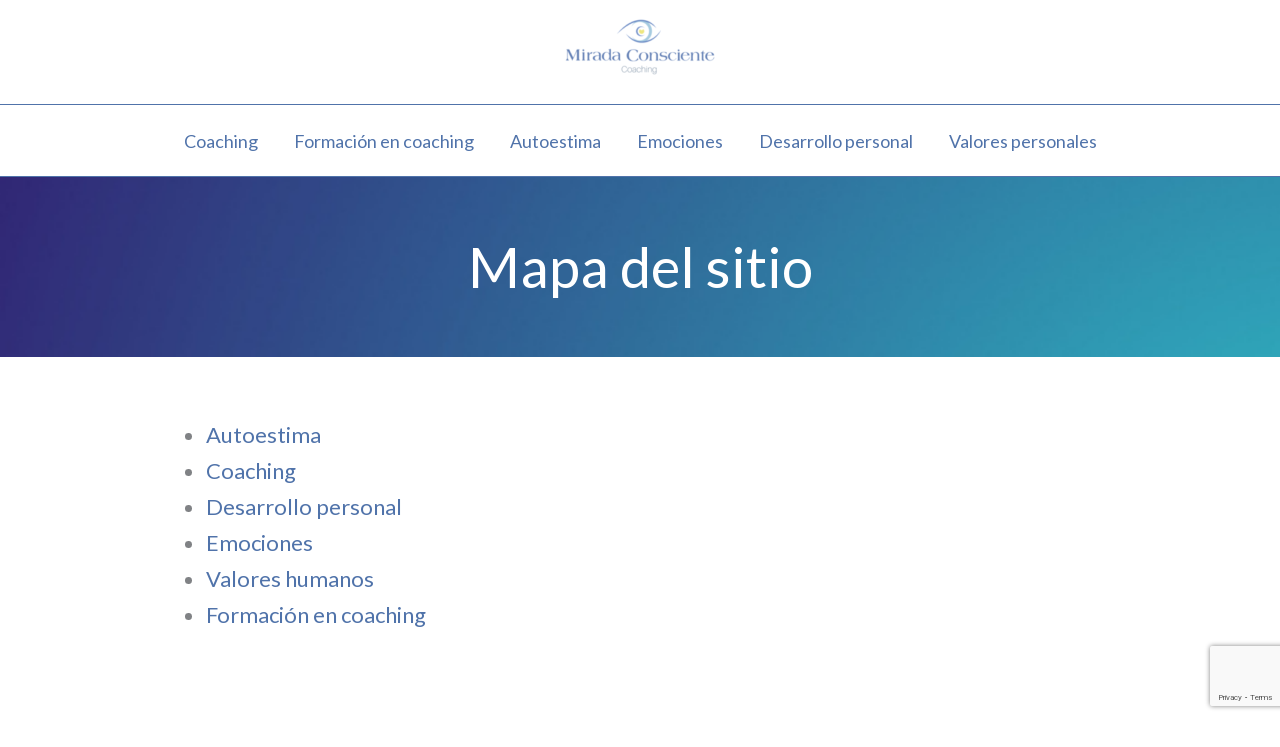

--- FILE ---
content_type: text/html; charset=utf-8
request_url: https://www.google.com/recaptcha/api2/anchor?ar=1&k=6LclgscUAAAAAMod4JQEEEjSPVwAQXP1wktbGW__&co=aHR0cHM6Ly9jb2FjaGluZ21pcmFkYWNvbnNjaWVudGUuY29tOjQ0Mw..&hl=en&v=PoyoqOPhxBO7pBk68S4YbpHZ&size=invisible&anchor-ms=20000&execute-ms=30000&cb=kgk3cqmv6xt0
body_size: 48859
content:
<!DOCTYPE HTML><html dir="ltr" lang="en"><head><meta http-equiv="Content-Type" content="text/html; charset=UTF-8">
<meta http-equiv="X-UA-Compatible" content="IE=edge">
<title>reCAPTCHA</title>
<style type="text/css">
/* cyrillic-ext */
@font-face {
  font-family: 'Roboto';
  font-style: normal;
  font-weight: 400;
  font-stretch: 100%;
  src: url(//fonts.gstatic.com/s/roboto/v48/KFO7CnqEu92Fr1ME7kSn66aGLdTylUAMa3GUBHMdazTgWw.woff2) format('woff2');
  unicode-range: U+0460-052F, U+1C80-1C8A, U+20B4, U+2DE0-2DFF, U+A640-A69F, U+FE2E-FE2F;
}
/* cyrillic */
@font-face {
  font-family: 'Roboto';
  font-style: normal;
  font-weight: 400;
  font-stretch: 100%;
  src: url(//fonts.gstatic.com/s/roboto/v48/KFO7CnqEu92Fr1ME7kSn66aGLdTylUAMa3iUBHMdazTgWw.woff2) format('woff2');
  unicode-range: U+0301, U+0400-045F, U+0490-0491, U+04B0-04B1, U+2116;
}
/* greek-ext */
@font-face {
  font-family: 'Roboto';
  font-style: normal;
  font-weight: 400;
  font-stretch: 100%;
  src: url(//fonts.gstatic.com/s/roboto/v48/KFO7CnqEu92Fr1ME7kSn66aGLdTylUAMa3CUBHMdazTgWw.woff2) format('woff2');
  unicode-range: U+1F00-1FFF;
}
/* greek */
@font-face {
  font-family: 'Roboto';
  font-style: normal;
  font-weight: 400;
  font-stretch: 100%;
  src: url(//fonts.gstatic.com/s/roboto/v48/KFO7CnqEu92Fr1ME7kSn66aGLdTylUAMa3-UBHMdazTgWw.woff2) format('woff2');
  unicode-range: U+0370-0377, U+037A-037F, U+0384-038A, U+038C, U+038E-03A1, U+03A3-03FF;
}
/* math */
@font-face {
  font-family: 'Roboto';
  font-style: normal;
  font-weight: 400;
  font-stretch: 100%;
  src: url(//fonts.gstatic.com/s/roboto/v48/KFO7CnqEu92Fr1ME7kSn66aGLdTylUAMawCUBHMdazTgWw.woff2) format('woff2');
  unicode-range: U+0302-0303, U+0305, U+0307-0308, U+0310, U+0312, U+0315, U+031A, U+0326-0327, U+032C, U+032F-0330, U+0332-0333, U+0338, U+033A, U+0346, U+034D, U+0391-03A1, U+03A3-03A9, U+03B1-03C9, U+03D1, U+03D5-03D6, U+03F0-03F1, U+03F4-03F5, U+2016-2017, U+2034-2038, U+203C, U+2040, U+2043, U+2047, U+2050, U+2057, U+205F, U+2070-2071, U+2074-208E, U+2090-209C, U+20D0-20DC, U+20E1, U+20E5-20EF, U+2100-2112, U+2114-2115, U+2117-2121, U+2123-214F, U+2190, U+2192, U+2194-21AE, U+21B0-21E5, U+21F1-21F2, U+21F4-2211, U+2213-2214, U+2216-22FF, U+2308-230B, U+2310, U+2319, U+231C-2321, U+2336-237A, U+237C, U+2395, U+239B-23B7, U+23D0, U+23DC-23E1, U+2474-2475, U+25AF, U+25B3, U+25B7, U+25BD, U+25C1, U+25CA, U+25CC, U+25FB, U+266D-266F, U+27C0-27FF, U+2900-2AFF, U+2B0E-2B11, U+2B30-2B4C, U+2BFE, U+3030, U+FF5B, U+FF5D, U+1D400-1D7FF, U+1EE00-1EEFF;
}
/* symbols */
@font-face {
  font-family: 'Roboto';
  font-style: normal;
  font-weight: 400;
  font-stretch: 100%;
  src: url(//fonts.gstatic.com/s/roboto/v48/KFO7CnqEu92Fr1ME7kSn66aGLdTylUAMaxKUBHMdazTgWw.woff2) format('woff2');
  unicode-range: U+0001-000C, U+000E-001F, U+007F-009F, U+20DD-20E0, U+20E2-20E4, U+2150-218F, U+2190, U+2192, U+2194-2199, U+21AF, U+21E6-21F0, U+21F3, U+2218-2219, U+2299, U+22C4-22C6, U+2300-243F, U+2440-244A, U+2460-24FF, U+25A0-27BF, U+2800-28FF, U+2921-2922, U+2981, U+29BF, U+29EB, U+2B00-2BFF, U+4DC0-4DFF, U+FFF9-FFFB, U+10140-1018E, U+10190-1019C, U+101A0, U+101D0-101FD, U+102E0-102FB, U+10E60-10E7E, U+1D2C0-1D2D3, U+1D2E0-1D37F, U+1F000-1F0FF, U+1F100-1F1AD, U+1F1E6-1F1FF, U+1F30D-1F30F, U+1F315, U+1F31C, U+1F31E, U+1F320-1F32C, U+1F336, U+1F378, U+1F37D, U+1F382, U+1F393-1F39F, U+1F3A7-1F3A8, U+1F3AC-1F3AF, U+1F3C2, U+1F3C4-1F3C6, U+1F3CA-1F3CE, U+1F3D4-1F3E0, U+1F3ED, U+1F3F1-1F3F3, U+1F3F5-1F3F7, U+1F408, U+1F415, U+1F41F, U+1F426, U+1F43F, U+1F441-1F442, U+1F444, U+1F446-1F449, U+1F44C-1F44E, U+1F453, U+1F46A, U+1F47D, U+1F4A3, U+1F4B0, U+1F4B3, U+1F4B9, U+1F4BB, U+1F4BF, U+1F4C8-1F4CB, U+1F4D6, U+1F4DA, U+1F4DF, U+1F4E3-1F4E6, U+1F4EA-1F4ED, U+1F4F7, U+1F4F9-1F4FB, U+1F4FD-1F4FE, U+1F503, U+1F507-1F50B, U+1F50D, U+1F512-1F513, U+1F53E-1F54A, U+1F54F-1F5FA, U+1F610, U+1F650-1F67F, U+1F687, U+1F68D, U+1F691, U+1F694, U+1F698, U+1F6AD, U+1F6B2, U+1F6B9-1F6BA, U+1F6BC, U+1F6C6-1F6CF, U+1F6D3-1F6D7, U+1F6E0-1F6EA, U+1F6F0-1F6F3, U+1F6F7-1F6FC, U+1F700-1F7FF, U+1F800-1F80B, U+1F810-1F847, U+1F850-1F859, U+1F860-1F887, U+1F890-1F8AD, U+1F8B0-1F8BB, U+1F8C0-1F8C1, U+1F900-1F90B, U+1F93B, U+1F946, U+1F984, U+1F996, U+1F9E9, U+1FA00-1FA6F, U+1FA70-1FA7C, U+1FA80-1FA89, U+1FA8F-1FAC6, U+1FACE-1FADC, U+1FADF-1FAE9, U+1FAF0-1FAF8, U+1FB00-1FBFF;
}
/* vietnamese */
@font-face {
  font-family: 'Roboto';
  font-style: normal;
  font-weight: 400;
  font-stretch: 100%;
  src: url(//fonts.gstatic.com/s/roboto/v48/KFO7CnqEu92Fr1ME7kSn66aGLdTylUAMa3OUBHMdazTgWw.woff2) format('woff2');
  unicode-range: U+0102-0103, U+0110-0111, U+0128-0129, U+0168-0169, U+01A0-01A1, U+01AF-01B0, U+0300-0301, U+0303-0304, U+0308-0309, U+0323, U+0329, U+1EA0-1EF9, U+20AB;
}
/* latin-ext */
@font-face {
  font-family: 'Roboto';
  font-style: normal;
  font-weight: 400;
  font-stretch: 100%;
  src: url(//fonts.gstatic.com/s/roboto/v48/KFO7CnqEu92Fr1ME7kSn66aGLdTylUAMa3KUBHMdazTgWw.woff2) format('woff2');
  unicode-range: U+0100-02BA, U+02BD-02C5, U+02C7-02CC, U+02CE-02D7, U+02DD-02FF, U+0304, U+0308, U+0329, U+1D00-1DBF, U+1E00-1E9F, U+1EF2-1EFF, U+2020, U+20A0-20AB, U+20AD-20C0, U+2113, U+2C60-2C7F, U+A720-A7FF;
}
/* latin */
@font-face {
  font-family: 'Roboto';
  font-style: normal;
  font-weight: 400;
  font-stretch: 100%;
  src: url(//fonts.gstatic.com/s/roboto/v48/KFO7CnqEu92Fr1ME7kSn66aGLdTylUAMa3yUBHMdazQ.woff2) format('woff2');
  unicode-range: U+0000-00FF, U+0131, U+0152-0153, U+02BB-02BC, U+02C6, U+02DA, U+02DC, U+0304, U+0308, U+0329, U+2000-206F, U+20AC, U+2122, U+2191, U+2193, U+2212, U+2215, U+FEFF, U+FFFD;
}
/* cyrillic-ext */
@font-face {
  font-family: 'Roboto';
  font-style: normal;
  font-weight: 500;
  font-stretch: 100%;
  src: url(//fonts.gstatic.com/s/roboto/v48/KFO7CnqEu92Fr1ME7kSn66aGLdTylUAMa3GUBHMdazTgWw.woff2) format('woff2');
  unicode-range: U+0460-052F, U+1C80-1C8A, U+20B4, U+2DE0-2DFF, U+A640-A69F, U+FE2E-FE2F;
}
/* cyrillic */
@font-face {
  font-family: 'Roboto';
  font-style: normal;
  font-weight: 500;
  font-stretch: 100%;
  src: url(//fonts.gstatic.com/s/roboto/v48/KFO7CnqEu92Fr1ME7kSn66aGLdTylUAMa3iUBHMdazTgWw.woff2) format('woff2');
  unicode-range: U+0301, U+0400-045F, U+0490-0491, U+04B0-04B1, U+2116;
}
/* greek-ext */
@font-face {
  font-family: 'Roboto';
  font-style: normal;
  font-weight: 500;
  font-stretch: 100%;
  src: url(//fonts.gstatic.com/s/roboto/v48/KFO7CnqEu92Fr1ME7kSn66aGLdTylUAMa3CUBHMdazTgWw.woff2) format('woff2');
  unicode-range: U+1F00-1FFF;
}
/* greek */
@font-face {
  font-family: 'Roboto';
  font-style: normal;
  font-weight: 500;
  font-stretch: 100%;
  src: url(//fonts.gstatic.com/s/roboto/v48/KFO7CnqEu92Fr1ME7kSn66aGLdTylUAMa3-UBHMdazTgWw.woff2) format('woff2');
  unicode-range: U+0370-0377, U+037A-037F, U+0384-038A, U+038C, U+038E-03A1, U+03A3-03FF;
}
/* math */
@font-face {
  font-family: 'Roboto';
  font-style: normal;
  font-weight: 500;
  font-stretch: 100%;
  src: url(//fonts.gstatic.com/s/roboto/v48/KFO7CnqEu92Fr1ME7kSn66aGLdTylUAMawCUBHMdazTgWw.woff2) format('woff2');
  unicode-range: U+0302-0303, U+0305, U+0307-0308, U+0310, U+0312, U+0315, U+031A, U+0326-0327, U+032C, U+032F-0330, U+0332-0333, U+0338, U+033A, U+0346, U+034D, U+0391-03A1, U+03A3-03A9, U+03B1-03C9, U+03D1, U+03D5-03D6, U+03F0-03F1, U+03F4-03F5, U+2016-2017, U+2034-2038, U+203C, U+2040, U+2043, U+2047, U+2050, U+2057, U+205F, U+2070-2071, U+2074-208E, U+2090-209C, U+20D0-20DC, U+20E1, U+20E5-20EF, U+2100-2112, U+2114-2115, U+2117-2121, U+2123-214F, U+2190, U+2192, U+2194-21AE, U+21B0-21E5, U+21F1-21F2, U+21F4-2211, U+2213-2214, U+2216-22FF, U+2308-230B, U+2310, U+2319, U+231C-2321, U+2336-237A, U+237C, U+2395, U+239B-23B7, U+23D0, U+23DC-23E1, U+2474-2475, U+25AF, U+25B3, U+25B7, U+25BD, U+25C1, U+25CA, U+25CC, U+25FB, U+266D-266F, U+27C0-27FF, U+2900-2AFF, U+2B0E-2B11, U+2B30-2B4C, U+2BFE, U+3030, U+FF5B, U+FF5D, U+1D400-1D7FF, U+1EE00-1EEFF;
}
/* symbols */
@font-face {
  font-family: 'Roboto';
  font-style: normal;
  font-weight: 500;
  font-stretch: 100%;
  src: url(//fonts.gstatic.com/s/roboto/v48/KFO7CnqEu92Fr1ME7kSn66aGLdTylUAMaxKUBHMdazTgWw.woff2) format('woff2');
  unicode-range: U+0001-000C, U+000E-001F, U+007F-009F, U+20DD-20E0, U+20E2-20E4, U+2150-218F, U+2190, U+2192, U+2194-2199, U+21AF, U+21E6-21F0, U+21F3, U+2218-2219, U+2299, U+22C4-22C6, U+2300-243F, U+2440-244A, U+2460-24FF, U+25A0-27BF, U+2800-28FF, U+2921-2922, U+2981, U+29BF, U+29EB, U+2B00-2BFF, U+4DC0-4DFF, U+FFF9-FFFB, U+10140-1018E, U+10190-1019C, U+101A0, U+101D0-101FD, U+102E0-102FB, U+10E60-10E7E, U+1D2C0-1D2D3, U+1D2E0-1D37F, U+1F000-1F0FF, U+1F100-1F1AD, U+1F1E6-1F1FF, U+1F30D-1F30F, U+1F315, U+1F31C, U+1F31E, U+1F320-1F32C, U+1F336, U+1F378, U+1F37D, U+1F382, U+1F393-1F39F, U+1F3A7-1F3A8, U+1F3AC-1F3AF, U+1F3C2, U+1F3C4-1F3C6, U+1F3CA-1F3CE, U+1F3D4-1F3E0, U+1F3ED, U+1F3F1-1F3F3, U+1F3F5-1F3F7, U+1F408, U+1F415, U+1F41F, U+1F426, U+1F43F, U+1F441-1F442, U+1F444, U+1F446-1F449, U+1F44C-1F44E, U+1F453, U+1F46A, U+1F47D, U+1F4A3, U+1F4B0, U+1F4B3, U+1F4B9, U+1F4BB, U+1F4BF, U+1F4C8-1F4CB, U+1F4D6, U+1F4DA, U+1F4DF, U+1F4E3-1F4E6, U+1F4EA-1F4ED, U+1F4F7, U+1F4F9-1F4FB, U+1F4FD-1F4FE, U+1F503, U+1F507-1F50B, U+1F50D, U+1F512-1F513, U+1F53E-1F54A, U+1F54F-1F5FA, U+1F610, U+1F650-1F67F, U+1F687, U+1F68D, U+1F691, U+1F694, U+1F698, U+1F6AD, U+1F6B2, U+1F6B9-1F6BA, U+1F6BC, U+1F6C6-1F6CF, U+1F6D3-1F6D7, U+1F6E0-1F6EA, U+1F6F0-1F6F3, U+1F6F7-1F6FC, U+1F700-1F7FF, U+1F800-1F80B, U+1F810-1F847, U+1F850-1F859, U+1F860-1F887, U+1F890-1F8AD, U+1F8B0-1F8BB, U+1F8C0-1F8C1, U+1F900-1F90B, U+1F93B, U+1F946, U+1F984, U+1F996, U+1F9E9, U+1FA00-1FA6F, U+1FA70-1FA7C, U+1FA80-1FA89, U+1FA8F-1FAC6, U+1FACE-1FADC, U+1FADF-1FAE9, U+1FAF0-1FAF8, U+1FB00-1FBFF;
}
/* vietnamese */
@font-face {
  font-family: 'Roboto';
  font-style: normal;
  font-weight: 500;
  font-stretch: 100%;
  src: url(//fonts.gstatic.com/s/roboto/v48/KFO7CnqEu92Fr1ME7kSn66aGLdTylUAMa3OUBHMdazTgWw.woff2) format('woff2');
  unicode-range: U+0102-0103, U+0110-0111, U+0128-0129, U+0168-0169, U+01A0-01A1, U+01AF-01B0, U+0300-0301, U+0303-0304, U+0308-0309, U+0323, U+0329, U+1EA0-1EF9, U+20AB;
}
/* latin-ext */
@font-face {
  font-family: 'Roboto';
  font-style: normal;
  font-weight: 500;
  font-stretch: 100%;
  src: url(//fonts.gstatic.com/s/roboto/v48/KFO7CnqEu92Fr1ME7kSn66aGLdTylUAMa3KUBHMdazTgWw.woff2) format('woff2');
  unicode-range: U+0100-02BA, U+02BD-02C5, U+02C7-02CC, U+02CE-02D7, U+02DD-02FF, U+0304, U+0308, U+0329, U+1D00-1DBF, U+1E00-1E9F, U+1EF2-1EFF, U+2020, U+20A0-20AB, U+20AD-20C0, U+2113, U+2C60-2C7F, U+A720-A7FF;
}
/* latin */
@font-face {
  font-family: 'Roboto';
  font-style: normal;
  font-weight: 500;
  font-stretch: 100%;
  src: url(//fonts.gstatic.com/s/roboto/v48/KFO7CnqEu92Fr1ME7kSn66aGLdTylUAMa3yUBHMdazQ.woff2) format('woff2');
  unicode-range: U+0000-00FF, U+0131, U+0152-0153, U+02BB-02BC, U+02C6, U+02DA, U+02DC, U+0304, U+0308, U+0329, U+2000-206F, U+20AC, U+2122, U+2191, U+2193, U+2212, U+2215, U+FEFF, U+FFFD;
}
/* cyrillic-ext */
@font-face {
  font-family: 'Roboto';
  font-style: normal;
  font-weight: 900;
  font-stretch: 100%;
  src: url(//fonts.gstatic.com/s/roboto/v48/KFO7CnqEu92Fr1ME7kSn66aGLdTylUAMa3GUBHMdazTgWw.woff2) format('woff2');
  unicode-range: U+0460-052F, U+1C80-1C8A, U+20B4, U+2DE0-2DFF, U+A640-A69F, U+FE2E-FE2F;
}
/* cyrillic */
@font-face {
  font-family: 'Roboto';
  font-style: normal;
  font-weight: 900;
  font-stretch: 100%;
  src: url(//fonts.gstatic.com/s/roboto/v48/KFO7CnqEu92Fr1ME7kSn66aGLdTylUAMa3iUBHMdazTgWw.woff2) format('woff2');
  unicode-range: U+0301, U+0400-045F, U+0490-0491, U+04B0-04B1, U+2116;
}
/* greek-ext */
@font-face {
  font-family: 'Roboto';
  font-style: normal;
  font-weight: 900;
  font-stretch: 100%;
  src: url(//fonts.gstatic.com/s/roboto/v48/KFO7CnqEu92Fr1ME7kSn66aGLdTylUAMa3CUBHMdazTgWw.woff2) format('woff2');
  unicode-range: U+1F00-1FFF;
}
/* greek */
@font-face {
  font-family: 'Roboto';
  font-style: normal;
  font-weight: 900;
  font-stretch: 100%;
  src: url(//fonts.gstatic.com/s/roboto/v48/KFO7CnqEu92Fr1ME7kSn66aGLdTylUAMa3-UBHMdazTgWw.woff2) format('woff2');
  unicode-range: U+0370-0377, U+037A-037F, U+0384-038A, U+038C, U+038E-03A1, U+03A3-03FF;
}
/* math */
@font-face {
  font-family: 'Roboto';
  font-style: normal;
  font-weight: 900;
  font-stretch: 100%;
  src: url(//fonts.gstatic.com/s/roboto/v48/KFO7CnqEu92Fr1ME7kSn66aGLdTylUAMawCUBHMdazTgWw.woff2) format('woff2');
  unicode-range: U+0302-0303, U+0305, U+0307-0308, U+0310, U+0312, U+0315, U+031A, U+0326-0327, U+032C, U+032F-0330, U+0332-0333, U+0338, U+033A, U+0346, U+034D, U+0391-03A1, U+03A3-03A9, U+03B1-03C9, U+03D1, U+03D5-03D6, U+03F0-03F1, U+03F4-03F5, U+2016-2017, U+2034-2038, U+203C, U+2040, U+2043, U+2047, U+2050, U+2057, U+205F, U+2070-2071, U+2074-208E, U+2090-209C, U+20D0-20DC, U+20E1, U+20E5-20EF, U+2100-2112, U+2114-2115, U+2117-2121, U+2123-214F, U+2190, U+2192, U+2194-21AE, U+21B0-21E5, U+21F1-21F2, U+21F4-2211, U+2213-2214, U+2216-22FF, U+2308-230B, U+2310, U+2319, U+231C-2321, U+2336-237A, U+237C, U+2395, U+239B-23B7, U+23D0, U+23DC-23E1, U+2474-2475, U+25AF, U+25B3, U+25B7, U+25BD, U+25C1, U+25CA, U+25CC, U+25FB, U+266D-266F, U+27C0-27FF, U+2900-2AFF, U+2B0E-2B11, U+2B30-2B4C, U+2BFE, U+3030, U+FF5B, U+FF5D, U+1D400-1D7FF, U+1EE00-1EEFF;
}
/* symbols */
@font-face {
  font-family: 'Roboto';
  font-style: normal;
  font-weight: 900;
  font-stretch: 100%;
  src: url(//fonts.gstatic.com/s/roboto/v48/KFO7CnqEu92Fr1ME7kSn66aGLdTylUAMaxKUBHMdazTgWw.woff2) format('woff2');
  unicode-range: U+0001-000C, U+000E-001F, U+007F-009F, U+20DD-20E0, U+20E2-20E4, U+2150-218F, U+2190, U+2192, U+2194-2199, U+21AF, U+21E6-21F0, U+21F3, U+2218-2219, U+2299, U+22C4-22C6, U+2300-243F, U+2440-244A, U+2460-24FF, U+25A0-27BF, U+2800-28FF, U+2921-2922, U+2981, U+29BF, U+29EB, U+2B00-2BFF, U+4DC0-4DFF, U+FFF9-FFFB, U+10140-1018E, U+10190-1019C, U+101A0, U+101D0-101FD, U+102E0-102FB, U+10E60-10E7E, U+1D2C0-1D2D3, U+1D2E0-1D37F, U+1F000-1F0FF, U+1F100-1F1AD, U+1F1E6-1F1FF, U+1F30D-1F30F, U+1F315, U+1F31C, U+1F31E, U+1F320-1F32C, U+1F336, U+1F378, U+1F37D, U+1F382, U+1F393-1F39F, U+1F3A7-1F3A8, U+1F3AC-1F3AF, U+1F3C2, U+1F3C4-1F3C6, U+1F3CA-1F3CE, U+1F3D4-1F3E0, U+1F3ED, U+1F3F1-1F3F3, U+1F3F5-1F3F7, U+1F408, U+1F415, U+1F41F, U+1F426, U+1F43F, U+1F441-1F442, U+1F444, U+1F446-1F449, U+1F44C-1F44E, U+1F453, U+1F46A, U+1F47D, U+1F4A3, U+1F4B0, U+1F4B3, U+1F4B9, U+1F4BB, U+1F4BF, U+1F4C8-1F4CB, U+1F4D6, U+1F4DA, U+1F4DF, U+1F4E3-1F4E6, U+1F4EA-1F4ED, U+1F4F7, U+1F4F9-1F4FB, U+1F4FD-1F4FE, U+1F503, U+1F507-1F50B, U+1F50D, U+1F512-1F513, U+1F53E-1F54A, U+1F54F-1F5FA, U+1F610, U+1F650-1F67F, U+1F687, U+1F68D, U+1F691, U+1F694, U+1F698, U+1F6AD, U+1F6B2, U+1F6B9-1F6BA, U+1F6BC, U+1F6C6-1F6CF, U+1F6D3-1F6D7, U+1F6E0-1F6EA, U+1F6F0-1F6F3, U+1F6F7-1F6FC, U+1F700-1F7FF, U+1F800-1F80B, U+1F810-1F847, U+1F850-1F859, U+1F860-1F887, U+1F890-1F8AD, U+1F8B0-1F8BB, U+1F8C0-1F8C1, U+1F900-1F90B, U+1F93B, U+1F946, U+1F984, U+1F996, U+1F9E9, U+1FA00-1FA6F, U+1FA70-1FA7C, U+1FA80-1FA89, U+1FA8F-1FAC6, U+1FACE-1FADC, U+1FADF-1FAE9, U+1FAF0-1FAF8, U+1FB00-1FBFF;
}
/* vietnamese */
@font-face {
  font-family: 'Roboto';
  font-style: normal;
  font-weight: 900;
  font-stretch: 100%;
  src: url(//fonts.gstatic.com/s/roboto/v48/KFO7CnqEu92Fr1ME7kSn66aGLdTylUAMa3OUBHMdazTgWw.woff2) format('woff2');
  unicode-range: U+0102-0103, U+0110-0111, U+0128-0129, U+0168-0169, U+01A0-01A1, U+01AF-01B0, U+0300-0301, U+0303-0304, U+0308-0309, U+0323, U+0329, U+1EA0-1EF9, U+20AB;
}
/* latin-ext */
@font-face {
  font-family: 'Roboto';
  font-style: normal;
  font-weight: 900;
  font-stretch: 100%;
  src: url(//fonts.gstatic.com/s/roboto/v48/KFO7CnqEu92Fr1ME7kSn66aGLdTylUAMa3KUBHMdazTgWw.woff2) format('woff2');
  unicode-range: U+0100-02BA, U+02BD-02C5, U+02C7-02CC, U+02CE-02D7, U+02DD-02FF, U+0304, U+0308, U+0329, U+1D00-1DBF, U+1E00-1E9F, U+1EF2-1EFF, U+2020, U+20A0-20AB, U+20AD-20C0, U+2113, U+2C60-2C7F, U+A720-A7FF;
}
/* latin */
@font-face {
  font-family: 'Roboto';
  font-style: normal;
  font-weight: 900;
  font-stretch: 100%;
  src: url(//fonts.gstatic.com/s/roboto/v48/KFO7CnqEu92Fr1ME7kSn66aGLdTylUAMa3yUBHMdazQ.woff2) format('woff2');
  unicode-range: U+0000-00FF, U+0131, U+0152-0153, U+02BB-02BC, U+02C6, U+02DA, U+02DC, U+0304, U+0308, U+0329, U+2000-206F, U+20AC, U+2122, U+2191, U+2193, U+2212, U+2215, U+FEFF, U+FFFD;
}

</style>
<link rel="stylesheet" type="text/css" href="https://www.gstatic.com/recaptcha/releases/PoyoqOPhxBO7pBk68S4YbpHZ/styles__ltr.css">
<script nonce="I9yJyWo9vSmHFTndt2PfUw" type="text/javascript">window['__recaptcha_api'] = 'https://www.google.com/recaptcha/api2/';</script>
<script type="text/javascript" src="https://www.gstatic.com/recaptcha/releases/PoyoqOPhxBO7pBk68S4YbpHZ/recaptcha__en.js" nonce="I9yJyWo9vSmHFTndt2PfUw">
      
    </script></head>
<body><div id="rc-anchor-alert" class="rc-anchor-alert"></div>
<input type="hidden" id="recaptcha-token" value="[base64]">
<script type="text/javascript" nonce="I9yJyWo9vSmHFTndt2PfUw">
      recaptcha.anchor.Main.init("[\x22ainput\x22,[\x22bgdata\x22,\x22\x22,\[base64]/[base64]/[base64]/[base64]/[base64]/[base64]/KGcoTywyNTMsTy5PKSxVRyhPLEMpKTpnKE8sMjUzLEMpLE8pKSxsKSksTykpfSxieT1mdW5jdGlvbihDLE8sdSxsKXtmb3IobD0odT1SKEMpLDApO08+MDtPLS0pbD1sPDw4fFooQyk7ZyhDLHUsbCl9LFVHPWZ1bmN0aW9uKEMsTyl7Qy5pLmxlbmd0aD4xMDQ/[base64]/[base64]/[base64]/[base64]/[base64]/[base64]/[base64]\\u003d\x22,\[base64]\x22,\x22DSPCpkMPwpbCj8KHa8KSIG7Cn8Kwwp48w7rDmzRLwoBCIgbCmmPCgDZBwoEBwrxcw5ZHYEzCl8Kgw6MMXgxsXFQAbmJrdsOEWhISw5Nxw6XCucO9wqNiAGNvw6MHLB11wovDq8OVHVTCgXJ6CsKyc0poccOiw77DmcOswpwTFMKMUFwjFsK/aMOfwogMUMKbRwfCo8KdwrTDh8OaJ8O5ci7Dm8Kmw4TCsSXDscK/w61hw4oowpHDmsKfw7o9LD8+QsKfw54Yw4XClAMSwq44Q8O1w4UYwqwMBsOUWcKgw6bDoMKWXcKmwrABw4fDu8K9Mh8zL8K5CxLCj8O8wop1w55Fwp8Owq7DrsOxUcKXw5DCtcKbwq0xZmTDkcKNw6zCu8KMFAlGw7DDocKbLUHCrMOtwqzDvcOpw6DCksOuw40iw7/[base64]/DuMOHwrwSWxLDhhwQIcOwSsOGw4UTwrrCisOLK8ORw4HDq2bDsS/CslbCtGvDhMKSBETDgwpnBnrChsOnwpjDh8Klwq/CvcOnwprDkDp9eCxwwrHDrxlRc2oSN3EpUsOwwpbClRECwo/Dnz1KwrBHRMKfDsOrwqXCnsOpRgnDhsKtEVIgwpfDicOHbxkFw49fWcOqwp3Dl8ODwqc7w5p7w5/Cl8KdMMO0K1oILcOkwrEjwrDCucKrdsOXwrfDj1bDtsK7fMKyUcK0w45xw4XDhRRAw5LDnsOBw5fDklHCi8OndsK6M1VUMwkvZxNQw6Foc8KvGsO2w4DCnsOrw7PDqxfDhMKuAlrCmkLCtsO/wrR0GwAwwr10w6NSw43CscOyw5DDu8KZWsOyE3UVw5gQwrZwwp4Nw7/[base64]/DgiTDlMKEdMOAWCvDkcO0XcK5KEtIZsKCVcOVw5rDmcK3a8KMwp7Dn8K7UcOlw51lw4LDq8KCw7NoNV/[base64]/Cv8KheBUSM8OKw6zDisOuB3lRwrLCijLDt8KjwrfCt8Omw5xiwqDCkgkkw5JMwqJYw7J5ax7CmcKtwpFhwpRRIW00w7shMcOsw4/Dqi4CY8KSUMOPAMKOw5fDocOBGcKQB8KFw7PCiA7DmGTCvRHCnMKaw7nDsMO/DGvDnnVYX8O/wrPCjkdTVQZ5WWJCJcOrwqJdAjUpI0xCw7E+w4g9wqZVIMO1w6E6CcO+wrkTwqvDtsOSIFskESXCjglpw6LCsMKjE388wo8rHsO4w7DDvkPDiQFzw6oyEsO+E8KHIC/DhhPDlMOjwrLDvcKbYywBWndVw4Mbw7oHw6DDpcOZLH/Cr8Kew7ktNDpjw4hBw4bCnsOJw7M3XcOFwrLDhRjDvHVAKsOIwpdnDcKGRlLChMKuw7Zrw7fCtsKCHDvDlMOnw4U0w58gwpvDgxcaOsK/OQ80QGDCksOuMTN4w4PDh8OAA8KXwoXCtz8UR8KYMMKLw7XCvHgWVlzCkzppQsKJFcKWw4EOIgLCpMK+GGdNBxxrbA1DDsOFAX/DuR/DvFkjwrLDl2xUw6t6wqbDjkfDqzJhKT/DoMO8bD3DiGoDwpvChiXCl8OcDcKNHV9pw7bDg0zCoFdjwrnCucOTM8OOCsOVwoPDocOwJEhANmfCosOqGmjCq8KeD8KmcMKVS3zCqW99wqrDvHHCn1bDnjsDw7fDkcKrw43Dtm5sHcOUw6oucCA/[base64]/CgcOgM8OsOsKPDhEoVGXCjcKcd8KKw5l4w63CpV4rwo4ywo7CrsKeTj5tdghZwqXDlSLCqHvCjVXDhMOqQ8K7w7TDqD/DnsKETRzDvDJLw6I7bMKJwrXDn8OnDcO1wqHCvsKyHnvCjn/[base64]/UsO6MsKDAllaZEXCvSA8wpXCj0XDnAthVWcbw5FXWMKQwot/AhnDj8OwOMKlCcOtNMKDYlcYYB/DlWzDoMO+UsKPUcOWw7HCkT7Cl8KHQBkKLBTCgMKuJjhRI2YFZMKLwpjDgkzCq2DDtE06wpkIw6bDmVjCuSlbTsOFw7HCtGfDjsKedx3DhyRywpDDpcOfwq1JwrgvH8ODw5DDi8OXCmNMZBnCjDkxwrQxwphHMcK7w47CucKSw7dbw4oMQX07E0jCicKGMB/DhMOGcsKSVQfCvMKSw4jDksOpNcOTwoQPTwkww7XDp8OGWWrCr8Ohw6rCqMO4wp8IE8KOfgABOkQwIsOzacKLQ8KPRCTCiVXDp8Kmw4lfXB/[base64]/DrFcRw7bDpRoNw7cQfTzCt8K0wrPDumXCt03Cp8KWwrJhw6Alw6sZw7hawpzDnG0JDsOTT8OZw6PCoQZuw6Vkw44cL8Ojwq3CjzzCg8KGFMOWVcK3wrPDpHnDrjRCwrLDnsO+w5gDw6NCw7nCt8KXTC3DgG19T1fCqBfDmRTDsRFRORDCmMKvMzRawoLChE/[base64]/[base64]/CjULDl8KOJ8K4EGR7woF+ISDDgMKHwrA0VMOGMsK9w5rDoQDCqyLDhQVDKMKrOcKOw57DjX/ChQROezvCkxM1w7ltwq1gw7TCtTTDmcOCJwPDl8OIwrZZH8KqwrPDm2jCoMKjwrgKw4t+aMKhJ8OXYcKGfMOzNMOJfm7CnlPCmMOow6bDpiTCjiY+w5tWMl3Dq8Kkw7PDmMO8SmXCmwDChsKKw6LDhFdPesKvwp91w4PDgj7DhsKowr0Iwp8AbnvDjTw5dxfDg8O/VcOQS8KOwr/DgmwzX8OGwrUyw6rCn3ciYMOVwrYkwoHDv8Kiw7EYwqknP0hhw4owdi7CgsK+wpE9w4zDoVoIwqoHCQ9PR1rCght+w77DmcKUaMOCCMO7SBjChsKYw7HDisKswqofwp1NZX/CoTbCkk5nw5DCjjgDOVHCrkRzT0ADw4zDjsKvw7d8w5HCk8OMVMOfGsK4P8KpOURsw4DCgmbCngLCpzTCiGfDusK2DsKdAWghABJVFMO2wpBaw7JXAMK+w7LDizE7LStVw5jCiS5SYh/CtgYDwoXCuyUvC8KgScKzwpzDv0tHwqspw4HCkMKAwpjCvyU9w5FSw7NPwpnDtxZyw6oYIzAIw6srGsO5wrvDrX85wrgZPsOmw5LCpMK2wrPDpmB8YCVUBl/DnMKObWLDnCdIR8KkK8OKwoMYw47DtMOUWVx+HsOdZcOgZ8Kyw49NwrDDksOeEsKPd8Ogw5lkcSpKw6R7w6RMQWQ7Bk3DtcKQZVfCicKawo/CskvDo8KPwpDCqTIba0Eiw4fDjMOHK0sgw4FEKXoKPD3DgCQuwqfDssO1AmwSWkstw7zCp1/CvBnDkMKFw5PCo116w5s2woEdL8K0wpfDhHlUw6IzCmw5w78OcsKxBg7DpAcaw6Iew7vCi2VuMA90w4kbAsO+RX1BBMKNR8KvGjxVw7/[base64]/w7PDg1PDhjxGw6jDn3pLCkE/[base64]/w5XDt8Ktw4zDlsKGwq3DhjAQeHcSN8KsMjjDg3PCmGUwAQMBUMO0w6PDvMKBTMKLw7AALcKaKcKiwrtxwpcPYsKvw4wAwpnCumsvXCJAwr7Ct2vDpsKqOlXCr8Kgwqc/wrfCginDuDU/w6IKPMKVwp49wrk+LCvCvsO1w7Q1wpbDjinCmFYvGULDisOLcA8nwoY9wop7bzrDiwjDpcKOwrwpw7bDgUQLw6smwolENmPCmcKDwqQBwos4wqdPw7dtw5NjwqkwcQ8nwqPCqQPDqsKPwrPDiHEMJcO0w7zDi8KiEG42GG/CrcOGQHHCo8OyU8OzwqDChRdiQcKZwpA7HMOIw4ZGacKnDcKZe0ctwqjCi8OWwoTCiwInwq9zwofCvwPCrsKoe1NOw7Vxw6gVXAvDq8K0fFrCq2gtwoZnwq0fEMOTESQtw6/[base64]/XsOCV8KoPMKtw7PCl8KyYsKYYnM2w4vCq8K+AcKuRsOmXjTDrw/[base64]/CgcKfXlXCu8OvfsKcwrMaPcKyRMOKw4Ytw6p0DxrDkSTDkhUFYMKPQEjDmwnCo1kXci5Sw4sbwoxow4cKw7HDgHXDisKPw4YuecKrDXPCkSkjw7jDi8OWcDlQY8OeIsOAZEzDrMKPHDRxwoofIMKnMsKzfns8FcOdw6vCkUFfwpN6wq/CnCfDog7CjxEgXVzCncOAwoTCr8ONSEbCp8O4SCoZPWEpw7fCmsKwecKNbjPCrMOMMwtLcCcfw4ExVcKJwrjCvcOgwph7ccOOPnI4wrrCmDl7LcK0wqDCqgwmQxI+w7HCgsO8JsOzw67CmwZoR8KlRE7DiGvCulo3w68BOcONccKqw4zClT/CnXcaGcOMwrRrTMOfw6PDsMKawqs6diclw5PCtsOueFN9cgXDkg0jNMKbLMKkAQBLw6jDk17DssK2SsK2f8KHCsKKesKOH8Kxw6B2wpFkfD/Djhk8OWfDjCPDrwESw5IzDigzUDsCM1TCm8K7UcO6W8Kxw53DsSHCijvDnMKfw5/DpChLw4/CssO2w4sABMKDacOkwpDCgizCvVDDkTASV8KWblDDvzBaMcKJw5oqw59zfsK8QDc9w5fCmTBSYgwEw6zDhsKEBgjChsOLwqPDrMODw4sGOFlhw4zCn8K/w5x+e8Kuw6fCrcK0BsK/wqPDu8KIw7DCtFcubcK6wpBPwqVjMMKDw5rCgcKiFXHCgcORbX7Cs8KHKm3CtsOlw7PDsX3DkEbDs8OQwrlBwrzDgMKwNDrDlyjClCHDoMOZwo/[base64]/CiGpPw53DlmPDr1PCnmNIw7sdwozDpWYRAn/Dk0vCscKEw6x9w59KH8Kow6zDt3/[base64]/CjcO/wpp5XQxDN8Kew6Urw7nDhcOWUMKhc8Odw5nDl8K4G2lfwoDDosK/eMK/[base64]/DtwbCvSvDlCrDiScRwqvCgcOcS8Kgw7IRwqFLwqPCiMK8P0BRDw1XwpbDi8Kbwos7wobCpVLChDQDOW7CjMK2ZRjDo8KzBlnDtMKYY2TDni/CqcOxJyfCnR/DtMOgw5pOI8KPI3Rnw7dWwpLCg8Kqw793BAcFw7jDocKYA8OmwprDiMOTw4h3wq82AhpHADjDgMKmV23DgcOFwrvChE/CiSjCjMKkC8K6w4l/wovCp2lSOgouw57CrRXDqMK1w7PDiERVwq8zw5NvQMOPwpLDmcOyCMK/wpNRwrFSwoMUA2tiGAfDlAvCglDDl8ObQ8KcDyZXw5BTF8KwLFZYwr3Du8KedUTCkcKlIWR9ZMKUfsOIFGDDvWUvw4dqbSvDoiw1PWvCiMKNFMOow6LDnVouw5onwoETwr/[base64]/CocKbDl3DmWYSRsKlEsOZIxYjwpvDqsO3wrnDoj8ZW8O+w6rCocKSw68Hwoxrw7wswonDjsOPUcOxNsOqwrs4w5spR8KfKXUIw7zCtCACw5zCkigBwpvDk0/DmnkJw77CosORw4dSHw/CoMOXwoUjbsKEQ8Kqw6BSHsOMBFs4T3PDo8KYZMOfI8Oxay1XAcKlOMOHRGhnbx7DkMOhwodCRMOkG18RE3VVw4PCrcO0UkDDkzTCqxbDpT3CmsKBwoMyMcO5wpjCjSnCp8ONEC/DpXQLcD9MS8KBZcK8RTzDqihDw61cCzbDlcKAw5bCjsO5OgAbw4HDvk1KVgjCpcK5w6/Ds8OEw4bDjsOVw7/DkcOww4VQY0rCrMK0Mj8MCMO/w5MQw5rChMOcw57Dn1bClsKtwrzCoMOcwpAOfcKgOnHDi8KLZ8KvTcOrw5/DkhFtwq1Zwp96CcKXVBfDj8Kqwr/CjX3DhcKOwonDgcKgEhsRwpHDocKewpDDmzxTw4h2LsKtw4Z8f8OTw5New6VpZ20HX2DDiWNRaHsRw6h8wqzDqcOwwrLDmQoQwpJMwr1MZlEkwq/DqsOwBsOXG8KUKsKLcFVFwoJGw5bCg0LDm37CoDRgJsKcwpNwCMOFw7R/wq7DmhDDpWMBwqzDjMKxw4/CqcOLAcOWwq/Dn8K/wrAvbsK2d2hJw43ClcOCwpzCn2oCDTU4EMKZPGPDicKnQyDDtcKewrbDucKww6jCl8Obb8OSw4vDuMO4RcKlX8KSwq8PD0vCi2dXZsKEwqTDicO0f8OvWcOcw4E5Fl/CgSDDkj9gIQlXWgV1GX9Vwq0Vw5szwrrCssKVBMKzw7TConFCHVclfcKbXSPDvMKhw4TDucKla1fDk8OzIl7DosKfHF7CrSBMwqrCjmx6wpbDpDpbOEfCmMOydl9acC9twoLDj211FTIQwrRjE8OxwoAlVMKRwoUwwoUAf8OAwpDDlUsVwr3DlG/[base64]/CicO1USbDpmhvw6PCrFM7w43DlMKtw4XDlB3DucOWwo18woLDnkrCgcKoL0cJw4bDiyrDgcOyY8KTS8OAGzfCu35BdsKodMOLQjbCmsOHw5NKB2HDvGoKWMKVw4XDgcKFW8OEJcOmd8Kew67CoUPDkAvDusKIWMKZwopewrfDghFAXU/DugjClG0MXE1CwqrDvHDCmsO4FwXClsKJWsK7a8O/ZEPCk8O5wrHDr8K0UGHCpFrCq2klw6fCucKqw6LCsMKXwppeexnChcOlwr5dJ8Osw5LCkhTCu8Ofw4fDlhNDFMOmwoMfVcO6wpfDqmtSGX/DuQwcw4HDhcKxw7wQXxTCvh56w5HCkVgrAxHDk0lnFMOswo01S8OHMDNdw4XDqcKjw6HDnsK7w4nDvynDv8O3wprCqlLDucO9w6XCrsK7w49oSwnCmcKDwqLDqcKYPEwKJW7CjMOFw5A5LMOaWcO6wqtQYcKSwoBpw4PDvsKkw4jDhcKPwr/Cu1HDtT3Ct3LDisOXecK3VMKxbcO7wpXCgMOPdSPDtUtXwpV5wpk5w4TDgMKAwqNtw6PCqXUKWEILwoUhw7TDng3ClUFdwp/Dox1YDwHDsltCw7fCvyzDsMK2cSVxNcODw4PCl8Ktw6IpOMK/w4LCth/Doj3DglRkw742MQEvw4B0w7Mgw6QcScKobx3CkMOXViPCk2bClATCo8KhDghuw4rDnsO9CzLDh8KjH8OOwrAzLsOAw405V1x6WAoEwpTCtMOpYMKrwrbDgsOlYMOGw7AVd8OYClXCvFrDry/CoMOMwpXCiiQjwpEWB8KdbMKXNMK4NsO/cQ3DksOZwqQyAzrDjT1xw5HCryJhwrNnWnsKw5YIw5lgw5rCnMKZM8OxRm0Sw7ggPsKcwqzCoMOydWTCvEE6w5g5wpzDucOrBS/DrcKmLgXDqMKCw6PDs8OGw6bCssOeS8KVeATDmsK1AMOgw5MkfkLCisKxwpZ9S8KvwozDihAGRMOgWsKIwr7CtMOJKCDCtsK/BsKPw4fDqyfCoDHDisOWKSAZwojDt8ORfTw5w5hnwoU9DMOYwopmKsKowr/DgGjCnyhlN8K8w43ClXlXw43CqAFlw61FwrM6w7gpdUfDmULDgl/Dn8OmOMO8EcKHwpzCsMOwwrxpwrrDkcKLSsOkw6R/woRhQwRIOx5iw4XCi8KBAwTDn8OXfMKGMsKvDVnCgsOpwrrDiWAhdiPCkcOKXsOWw5MXQy3CtXlhwpvDshLCh1fDo8O5QsOld1rDgB3CuRTDhcObw6vCjsOKwoPCtX03wpHDnsKIIcOAw6xuXMK4QsOrw60EMMKuwqdmYsK/w7LCjy9UJR7CqcO7bylbwrNZw4bCj8OhDMKTwrR3w5fCjMOSJ2YCIcK1LsOKwqLDqnfCiMKJw4LCvMOUJsOywofDnMOzOgfCuMKcKcOiwowPKyoBPsOzw5BgAcOawo/[base64]/DpMKuBMOQP8OjwrXDu8Kiw4TDqSnCt2cbeMOPT2bDpcKIwqNTwpbCrMKfwrrCmhEBw5w8w77CqV/DpxNVBRlzFsOXwpnDpsO8H8KEY8O3UcKMNQl2ZDd2KcKIwqNSYijCscKNwqDCpFU2w7HCsVtjd8KAfSTCisKVw6XDgcOKby1bQMKmX3PCmQ0Vw7LDgsK+I8Oewo/DtCvCkE/DqUvCi13CvsO0wqHCpsKCw6ABw73DgmHCmMOlKz5PwqAlwoPCuMOCwpvCq8Okw5towrXDuMKCE2zCvjzCsHElTMORYsODRj9SCBnDt244w6Nuw7bDhkYAwqUsw5RAIjXCrcKnwqPDiMKTaMK9EsKJVWHDow3CkG/Du8KfCXTCtsKwKhxdwrPChmzCpMKLwpzDszLCkAcgwqxYesKaYEocwrUtMz/CkcKgw6I/w6QweDbDqFhmwqESwrPDglDDk8O2w7VoLSXDiTbCkcKiDMK5w593w78CD8Osw7vCpG3DqwfDn8OrZMODTG7DszETDcKAFDUYw6LClMOxTRzDs8OPwoNkWAjDjcK4wqPDtcKhw6J6JHrCqT/[base64]/Dv3vDkx3DkMORwofDnVHCqMKlw5nCs8KPS2NLIMKrwq/CmMOcYlvDnnnCmcKWB0bCssKzdsOcwrfDslfDisO0w6LCk1FlwoAnw57CjMOAwpHCrmVJUC/DjULDm8KFfMOXCAhNHw00csKRwq1+wpPCnFI5w6JuwpwJEklow7otKA7CoGzCnzQ6wrJZw5DCo8KgKsO5BlkRwqjCisKXBFlHw7spw5AlJCPDqcOEwoYPRcOWw5rDlz5NJMOgw6zDtVYNwpNUBcONfE3ClW7Ct8KUw50Zw5/DvMK/wq/DpMOlL1LDisKLw6tKbcOCw53DumMowoU2CTUKwql0w5vDqMO0bAkYw4Z9w7fDnsKcBMKBw49kw7sjBsK2wr8gwofDrkJ3DiNBwrMSw5jDvsKHwo3CslB3wrRuw7nDpkvDu8OUwpwBacO5EjnDljUtaFfDgsO1IMKjw61RRlDCpys4dsO1w5LCjMKEwqTCqsK4wq/CjMOYLA7ClsKVa8O4woLCkQAFKcOyw4TCgcKLwq/CvlnCq8OhEg5yQsODUcKCdz1KXMOBJxvChcKuJDIxw50BVGtwwqDCrcOow4jCscOZRSocwplQw6tgw5zDkShywq4cwpbDvcOlfcKow4vDllPCmcKxDzgJZcKQw6zChnQARwrDskTDmQZkwpbDnMKuRBPDjTUrAMOSwo3DtE/DlsOcwpwew7tGJncDJGFyw5PCgcKOw61eHnrDpwHDu8OGw5fDuw7DncO3JSXDr8K3AsKDUMKEw7jCpAnDoMONw4/CrljDs8OQw5/DhcOKw7VLw4YQSMOqRgnCisKYwrjCpX/Cv8Ohw4fDvyZYHMOmw7PDjyvCqWLClsKcIE/DnzbCu8O7YG3CsnQxAsKYwqvDoygUcQfCtcKUwqE1ZlkrwqbDoxrDjGd6DVlKw4zCqAJhT2FGbQXCvUJuwpjDo0rCvxrDtsKWwr3DqkwUwq1IUsORw4/[base64]/Dg2JvB8OeJQUIXijCnyHDgUbCpMKKVsOhfRAQFMOxw6JRT8K8PsOrwrYwCMKUwoPDs8KowqgmG0EDen4OwojDkFwMN8ObZHHDjsKbX1LDjHLCgsOQw7J8w7LDtcK0w7Yxb8Kiwr9awrHCu2fDt8OUwooTVMO4YxjDpsOMRBhuwrxLR0/DscKVw7HDmcORwqgdb8KLPCEIw54PwqhPw5vDgnoOOMO/w5TDssK/w6bCgsKmwpTDqxwJwp/CjMOawqt7CsKiw5dsw5DDtVvCuMKbwpHCjFcuw7FPwoHCkA7CqsKAwphiZMOWwqzDpMOFWw7Cjztjwp/Dp3YGJcKdwrZcGBrDgcKHRD3CvMOkfcKJSsKWHcKyBHPCocO/[base64]/wqvCkmYUHglQw5jDhMKZSMONw4nCvcKwwrPDqsO+wqstwoEbCgFjTcO/wqTDpCs8w4LDq8KSRsKXw5jDtsKdwozDrcKpwrLDqcKyw7jChBbDi2vCtsKfwoVfVMOKwpgNFlfDjEwhNhDDnMOjCcKJbMOnw6/DjS9qVsKqaELDmcK8esOUwoJvwo9ewq55b8ODwo1CfMO6UzYWw6lQw7vCoTjDhFwDNHfCjUfDsjNRw5ggwqbChycHw7PDh8KGwrwiFXzDlmXDt8Kyd3fDjsKtwoo4GcO7wrLDsxU8w7UswpnCjMO2w5AAw7sRIlfCtwcgw5Ijwr/DlMOdN17Ch2sTZmTCosOLwrcVw6PCgirDscOFw5DCn8KnCVJswq5vw5kOA8O8fcKewp7CvcO/wp3CnMOWw7osfl/CulVhBk1aw41UJ8Kjw7t5wrJmwoHDv8K2TsO+ABbCnGTCmVvCiMOtPh81w5HCt8O4XnrDsEcywp/CmsKHwqfDgnkSwro6OyrCi8OewoIZwo9Bwp83wo7Dny3CpMO/[base64]/[base64]/Dggcww4t1wpzCsijDu2HDrcOKw77CgcOIP8OzwqPCjkIKwotjwosjw4IQVMOlw6kTO1YiIT/Do1/[base64]/DjDl3P8OEwqhtw5fDp13ChcOIwprDrMKtPkHCosKBwrULwqnCgcKDw6shaMOEBcO6w73CpsOewpo+w505IcOowqvDhMOgX8KTwrUoTcKOwpUqGiDDkT3CsMOPQsOcQMOrwpjCjjQGWsOUccO9wrBgw4Rdw7BOw5k+NcOGenXCsV95w7EYN1NHIBrCoMKdwp4JS8OBw6/DqcOKw6x5WDhHGsOiw7Fiw6FzezcHQF/CgcKJG2jCtcK+w5ocVT3Dj8KtwqvCrW7DkiXDmsKFRDfDiQMSP3HDrMOmwoHCvcKvZMKFPWpYwoAMwr3CpsOpw6vDhA0RTXF5X01Kw59rwroww4svYsKvw5V/wrgnw4TCq8OXN8KwOxs9aD/DlsOLw6kbUMKDwr82fcK3wrxVBMObBsOUL8O3AMOhwrvDvS7DusK/cUtVOMOnw6x8w7zCsWtSY8KDwrpQFxHChDgBEBgOHCDCisKkw6rCryDCjcKDwpNCw6c8wrkVCsOBwr1/w4gRwrvCjXV6H8O2w5Uawo9/wr3CqFZvPFbDpMKvZxdEwo/Ci8KSwqbCvEnDh8KmKkgzNmIGwoYYw4HDlz/DiSxkwohMClfDmMKeNMOYW8Ksw6PDocOIwrPDgSHCgUw/w4HDqMKvwrtXR8K9HFjCicObDAPDqzsNw79Uw6R1NAnDpF9Ew4jCiMKqwr8Fw7cHwrXCj0Ayd8Kuwrh/[base64]/[base64]/CsR/ChsKqwrrDj0LDnTPCk8OLw47CnMKWPMOGPMK9w5RLK8KMwoUCw4TCv8KcdcKSw5vDnAsswqnDiR1Qw5x5wr7CoC4BwrbDvcO9w7ZSGcKmUcOABRDCkQYIXk4XR8OHccKzwqsDPWrCkjfCm1jCqMO9w77DrFkAwqTDtV/CgjXCj8KvOcOFe8KfwrbDm8OVDMKLw5jCoMO4JsK2w5EUwqAPKsOGB8KXUsOCw7QGYlXCm8OHw7zDmUJ1Bx3Cr8OPeMKDwp9dMMOnw57DssOkw4fCvcKmwpXDqA/Ch8KsGMKBZ8K4A8O4woYRScKRwq8hwq1+wro5ClvDnMOLHsOuUizCn8KKw7DCiwwWwqomcywOwozChhXCvcOAwopBwpFYSSbCj8ONPsO7TGx3McOowpbDjWfDmlXDrMKKTcOuwro8w4DCnnsww7UTwrnDm8OWbyYjw4JNX8KULsOlKgR/[base64]/wonCtg1kw4bCm8Kvw6nCv8Otw4TDjDgPw55Bw4nDi8OSwrTDl1rDj8Odw7RGSi0XGxzDiihWWjnDqB7DkSgeccKQwo/Dn2nDi3F+PsK6w7xUDsKfPgXCtsKiwotCN8OFDlfCqsO3woXDgMOKw4jCuxTCgE8+bBNtw5bDjcO7UMK7MlFBD8Obw7VYw77Ci8OXwojDhMKJwp3CjMK5U0DCnXY5wqgOw7TCh8KZRjXCkCYdwpAswpnDs8Oaw6rDnm41w5LDkh4/[base64]/CkcO6Xmc6Ent5LjAqccK8w6FvfQoLfsOJQsOxP8Oiw7s9cU4bCgs6wpzCp8OsHEp8PD/[base64]/DjsKkSDbCmUvCgGx1W8ODw4YPw57Cj8KYwph3w4Jdw4QUG2oRF3wSGAzCr8O8QsKOWwsWHsO/[base64]/wp16wowgwpQ6wpBYwpcxU37CmSV3Qn7CgsKKwosPP8OtwoA2w6bDlDHCmRYGw4/CmMOEwpEdw6UgfMO6wrULIE1pccO8UBLDnQnCoMO3wp9gw59twrXCj3TDohQYSH8cEMOSw6TClcOwwrpza20xw7gfDQ3DgUU/[base64]/DlsKvworDuX/Cu8OQDWfCpsKuMMKOwrDCqnh8RsKvD8OOYMKjOsOfw7jCuH/CocKOWlUAwqBLJ8KXFDc7L8KxC8OZw4nDosKew63CucOjL8KwZRx5w4jCqcKIw7pAw57DvCjCqsOAwoDCtXnCshDDgXMqw6LCk1h0w5vCjAnDmmx9wqbDuWrCncOJeUbCj8Obwq1zXcKbEUwTGsK0w4Biw7/Dh8KewoLCoSsaNcOcw7vDnsKbwoBRwrwjfMKbckfDh1XDicKxwr3Cr8KWwq5dwpTDjnHCjifCq8KGw7xlWHNkVV7ChF7ChAfCo8KNwoPDj8ODKsO9b8OLwrkTBsKzwqRHw5A/wrBNwqd4D8Ouw5/Cqh3ClsKbK0czI8KHwqrCpDVdwrFFZ8KrBsOHUTHCo3poamPDryhtw6IdY8KWI8OJw7/Cs1HCniTDtsKLTcOwwrTChUnDtUnCohbDuiwAH8OBwoPCjghYwp1/w7vDn3xNDWk8Nz0bw4bDkyvDhMKddkDCvsKEZEl+wrANwod2wp1Qwp7Dt3o7w5fDqDnCn8OLCkvDsyA+wpDCpBc+NXTCoD8iQMOvdxzCtCYuw6zDmMKBwrQ7dXbCv10xPcKAGcOfwo3DmCzCiFbDisKidMKjw4vCvcODw55iPS/DisK/[base64]/XMOXHMKmw5lKTm1YwrQWJ0XCkUTCpsKFw7pgw4A0wrh5KkzCtcO+Kgwcw4nDgcKUwoI5wqTCisOKw5QYbA47w6sTw5bCqMKgK8ONw7JoUcKywrlQeMOHw61yHAvDim3ClSjCtsK4dcOJwqPCjBxAwpQyw7Vhw4xaw5VIwod/wrsYw6/Cs0HCh2HCvzvCuFl+wrtlScK+wrBBBAFzPQACw7VjwogCwo3CjFpZf8K7dsKXZMOYw7rChV9BEsO6wq7CuMK8w7rCksKww5DDm3BQwoIdMQnCkcOIw4FGC8KAaWVywqAga8OkwrPDlU4/wp7CjjrDtMObw7EONjPDicK/wqMicjfDjMO5A8OKSMKxw6wKw7YkCBLDh8OjL8OuIMObNWDDslVsw5vCtcORIEPCqH/CkyhYw5bChS4ELMK+PsOJwprCplkvwqPClGjDg13Cij/DnFXCuTvDocKSwogKWsKMJnfDrGjCrMOgQMOISXLDpXTCkXrDtzXCvcOgJSVowrZHwq/DmsKmw6jDsFrCqcOkw7DCh8OVURLClnLDisOsJsKAUcONdcKpeMKuw7/[base64]/AgbDjXE2DsO1KcKawphdE8OCwonClD0nDVklw7J2wqTDl8O/[base64]/DjsK/Uilnw6g/woDDisODw7cbKUnDt8OjEcK6GMKfLjkpbwJNE8Ojw45EOjPCg8OzHsOeY8OrwqDCqsOnw7cuMcKuU8K6BG9Vc8KCXMKZRsKHw6gKCsOGwo/DoMO3VGbDiEPDgsKECMKBwrYZwrXDs8O0wrvDvsKsC27CucK7D07DssKQw7LCssKfa2bCtcKHYcKDwpZwwqzCvcOnEkbCnFklV8Odw57CiDrClVhdQ1jDpsO9f1/Cg2rCqcOmCSljSF/DuxDCtcKweBrDkX3Dq8OWeMOdw4cyw5zDhsOXwrdSw53Dgy1rwo3CkhPChhrDlMKQw6NeagzCncKHw4LCnTvDgMK4LcO/w44XZsOkPG/CosKmwrnDnmDDvX1Kwp9ZElcgRmojwqMww5fCsCd6MsKlw5hUbsK7w6PCosO3wqHCoxJCw7sywrIFwqxfcGbChBgyPsOxwrDDuBTCghBoDkfDvcO3P8Oow77DqXXChWZKw60zwq/[base64]/Mi9qRcKdwpPDtAbCusO6LMOHwoJlwoDDkR5ewovDtMOTwoVoEMKLYcKtwqMww4jDh8KUWsK7ICldw4UHwrjCqsOnFMObwpzCm8KOw5fCmSwkBcOFw7UcV3lZwp/CrUnCpy/CocKjUGfCuSXDjcO/Cih1dBAHTsKfw619wph5AQzCoTZIw4XChAZMwqvDvB3DrsONPSwfwoIIUFQ8woZITsKTbMK7w4J0EMOkOj/Cl3IMMQPDp8O5F8O2fHQKaCjDv8OJL0bCviHCrXfDmTs7wrTCs8KyWMO2w43CgsOpwrbDshF9w6DCtyvDjXTCgRhYw5Ujw6/DgsOCwrPDqsODbMKLw5LDpsONwrrDjE1+bzfCtcKwasOFw4VaVHYjw5F1EFbDjsOWw7LDvsO4NVrCuBrCmG/DnMOEwqMdaAXCjcONw79jw7DCkB0iKsO+w7RLDkDDnCNjw6zCpsOBFMKkc8K3w74HZcOKw7fDicOAw5xnMcKawpXDmVt+RsK0w6PCj37CgsOVTkxOY8OHN8K/w5R+PcKKwodyBlphwqgtwpp4w5rCk13Cr8KqNkoMwqMxw5ktwqQdw4J1OMKgS8KDR8OxwpI7w5UYwrbDtHlRwoxyw4TCsSHChh0kVQ09w6R2L8K4wr3CusO8w4zDo8K6w7MKwoViw5cuwpU5w47ChnfCn8KaMcKJZ2tRScKFwqBaa8O9BxVBe8OsawrCiBMSwqJRVMO/[base64]/w4nDpC7CmHwmw54BwoNPbMOjw5fCjsOwTTM1JT7DsC1fwrnCuMKIw4h6c2XCkhMqw5BNH8O4w4DCmm0Vw4BxWcOHwqMFwpQPTCNOwpAULARcBh/ChMOnw7wJw5DDgEZpW8KXRcKCw6RDRE/Dnggew4x2OcOPw64KKQXDkcKCwpQKUS0Xwq3CgUUSJHwcw6NnUMKgCcKIOmZDa8OhOxHCnH3CuRoTNhMfe8KIw6XDr2s2w746KmEuwq9bR0PCryXCr8KTSHUBNcOIXMOtw54nwpbCl8OzYzFpwp/CoHBXw54mIsKHKyEyY1U8YcOywpjDq8OTwqDDicO9w6tow4NacxrDucKtNWTClBZvwr5nVMOYw6nDjMK1w7rDtcKvwpMOwoxcw5XDmsKacsKSwoPDtEo5fG/CjsOYw698w4wjwrkfwrXCliQcWD9ZK2p2bsOvJMOXU8KpwqXCsMOXacOHw45dwotgw7U1OBzCkSMfSifCuBPCssKVw47CmHEWU8O4w73Ct8OMRMOuw7DClU58wqLClm8Ew6I2FMKPMG7DtFNZWcOnCMKtIcKqw5s9wqsLasO+w4/[base64]/[base64]/DkRPDuMOzwo/DpMOzw7LCp8OUPsO+w750W3c1dgPDoMODG8OCwpBXw6Iiw4fDo8KTw7U6w7jDgcOfeMKZw4Vxw4YWOcObUTPCi3DCgX9nw6bCjsKxETnCqVUZLVbCtsKHZ8OwwpdawrDDn8O9OSxhIsOfZWpsUcORTnLDoQFRw6rChVJGw4/CuQTCtzE7wrtbwqjDusObworClA8oWMOOWcK1eCJaVBrDjgvCucKmwrXDvndJwo7DjMK+JcKvNcOUecKZwrfCp0LDksOHw7lDw6pFwrLCrgjCjj1nFcOLw7XClcKUwoszSsK2wqbCq8OIHArDtUDDrH/Cgn8BK3nCmsO1w5QKeGHDnF1DOkZ4woZpw7HCiyd7a8OAw6F6f8KMSxYpwrkMVMKXw78iwo9SGEoRUMOswpVqVmXCqcKRJMKawr4jL8KnwqcIdzrDt3DDjB/CqyrCgEwbw6IHecO7wqErw6oPY2vCu8O1N8OPw7vCilTCjydgw7DCsTHDvWjCosK/w4bDtSk2VyvDssKJwpNxwog4IsK7MkTCkMKowobDihchLnbDs8Omw51vMGbCs8OCwokDw7TDuMO6bGVfTcK2wo5UwrrDjcOSHsKmw4PCrMKvw6pOZW9Iw4zDjDPCqsKCw7HCksKbEsKNwonCvG4pw5jCi2ENwp/CmHUywrciwqHDgzsQwpA+wofCoMOOexnDh2LCmyPCigABw5rDtkrDvwbDiWTCu8Kvw6nCpF4zW8OLwonCgC9jwrXDoDnCuyTDk8KURsKdJVPCvMOUwq/[base64]/DsxfCrU/Dq8OuwqLDrsO3w5DCjwRiEigNXMOhw7fCpCd/wqdpayTDlCLDncOXwo3ClzTDvgfCksKqwqLCgcOcw7vDrng8DsOrFcKwNzbCix7DgD7ClcO1Wj7DrglNw74Ow7vCqsOuGXZzwqQhwrXCpWHDgU3DlxDDvcK5fAHCo2QjOkcLw7llw5nCoMOyWgp+w64Cc3E0aA4JPSrCvcKUwo/DpEHDi3pxLFVlwqvDrS/[base64]/ChGTCh8Odw6k+G8O9wo/DjsOYdhzDscK9Fi/CmTF6wqzDqgdZw4lkw4wEw6oOw7LCm8OzE8K7w5doTSFhVcOSw68RwoccQGZFAinCl0rCr292w4vDrD12MGI/w5wfw5XDk8O9b8Kyw6LCuMK5K8O7NMODw5UIwq3Cm0Vqw51Uwo5iTcKWw4rClMK4a3nDusKTw5pxBMKkwprCtsKGVMOGwow8NjnDr30Cw7HCoSrDl8OgGsOLMANhwr/DmQZiwpI8eMKABhDDssKvwqQQwoHCj8KyTcObw5MFNsKTBcO5w6AMw4RQwrrCisOfwpYJw5LChcK/w7XDjcKkE8ODw6otdwxESMKBElrDvm7Cvj7Do8OmfhQBwopnwrEjw5HClBJtw4DClsKBw7QGNsOtw6jDqjJ6wpppFWHCrFhcw7lASUBNdyXDiRlpAR5VwphBw4RZw5/CssKgw7HDvFfCnSx9wrbDsH1QRUXCgcOVdgU+w4FJQhDCnsOjwonDv1/[base64]/DpFw1w7zCoCBoS8KwTMKUN2PCum/CosKEG8Ktw6rDpcOEJMO7aMKbBUY6wqlJw6XCgR4WKsONwq4Qw5/ChsOWT3PDhMOCwqQiMnLCizFPwrvDnknCjMOpJMO5KsOecsOeWCDDn15/CMKpbcKfwpHDgkRvLcODwqNjQgzCp8OAwpPDk8OqSkRjwpnCsnTDuB4ew60rw4p3wprCnA8/w4sAwqlFwqDCgMKVwplYFRNXE3IiJVvCuWLCuMOBwq5kw4JMC8OFwo9qaTt+w71Aw43DgsKwwoo1OzjDocOtUsO7fMO/[base64]/w73DpirClRXCtMKDw48aLlonw7d5asO9f8KqwrDCk0zCtUrCoBfDr8Kvw4zDj8K3JcOeVMOvwrlLwo8rSnMNScKZGsO7w45OYEBobQsLesO2BSwrDgfDncKww54rwpAoIy/DjsO8JcOXW8Kvw4jDgcKxNHc1w6rCqFMKwoBBCsKddcKvwprClUTCscOsfMKAwoRsdizDpsOsw7dnw7M6w6HCucOUUcK/VyVXHMK8w6jCucKgwpUdcMO0w5zClcK1ZgBGbMK7w50wwpYYRMO/w7wTw5YJf8OPw6IDwpU8NMOEwrspw57DnS/Dv3bCv8Kzwqg7w6DDiGLDvlRxC8KWw6Bywo/CgMKZw5/CpUnDjMKSw61RXhHCgcOlw5XCg3fDk8Oyw7XDnBTCj8KyJ8OReGoWFlPDjCvCssKadsKJH8KdYURKTiVRw6ESw7XDr8KgLMOyK8Kuw6d5Di5tw5ZHcDDDmA54alTCijjCicKmwrjCtcO7w4RwB0vDncKFw6HDhk8ywooiJ8KRw7/DjDnCiDpOJMOvwqYhJmoPLcOra8KxXDTDhCvCoRp+w7jCnmRZw6nDkV1Aw5PDrUk8axBqUV7DksKLCjx3a8OWXwsFwqtzLyt4WVJ5NFMTw4HDo8KKwpjDgWPDuQ9Nwrk8w7bCpFPCncONw790LD8XAcOhw73Dm0hNw7HCtcKaZn7DnsK9NcOXwqwUwqnCvWEkXSsAHW/[base64]/wq3DrsO7BcKowpTDj2RdTzLDnEsIwq5Gw4nCp1kRXkdlwq3CgAU6ZF9lD8O+BMOqw5c5w63DuQbDv21Iw7HDgT54w6DCrjo3IMO/wq5aw7/Do8OPw7PCosKTBsOFw4jDjFsCw55Rw7VpAcKcFsK7wp85a8KXwoUgwoxFRsOIw7MKMhnDqMO9w4gOw40nT8KTG8OzwrzCv8OUZS16bg/CtB/[base64]/CjcOwwpsiYMKyMRPCkMOTAsKXSMKRwrfCrTzDscKcacKlC0oFw4HDq8KUw7IZGcKMw7vCuhPDisKqMMKbw7xcw4jCt8OQwojDhSxYw6h5w47Dn8OOJ8Kpw5rCj8KWUcO5GCJgw7plw41bwqPDtCTCtMOwB24NwqzDpcK0UgY3wpLCi8Opw7wlwp7Dn8O6w7/DhDNGKlfCiCdfwrTCgMOSPy3CucO+QMK0WMOewpLDhVVHwrnCkUAGFkvDp8Oqdz1bTRYAwrlfwoUpAsKUTcKpVxQIAgLDvcKJfhE+woEXw6MwEsOTSF4NwpTDoQB9w7/Dv1J3wqjCtsKvZhAYe3ABOSkEwoTCrsOCwphDwr7DtXLDnsKuGMKYK0/[base64]/Dugh4BsO3e8Ocw6AGw6k0D8K3Px3DjhBOIsOrw6pvw44uWng7wpYOQA7CjhjDo8OBw7lzSMO6f1vDvsKxw4bCnz/[base64]/Dqmldwq7CpMKqVsORU17CkS7DjwfCq8KLSGLDjMOzasOXw69FV1EPagzCv8OgYDbDmGs/OGVOKQ/CijDDs8OyFMOxGMOQU2nDhmvCiBfCsERjwpcjX8O7ScOWwrLDjE41SXrCg8KPL295wrFywq4mw7UvHCcuwrQhb1vCoAzCs2h9wqPClMOXwrdWw7nDscOaZGs0UMK6KMO/wrwwEcOhw5QELnw7w6fCsy06GMOTWMK5ZsOKwoAIX8Kfw5PCqXghKx4CesOUHsKxw5E9NVPDvk99GcOjwp3ClW3Dr2EiwoPDlTnCusKhw4TDvCYtVHB/BMO4woJOTsKOw7TCqMKvwr/DiEAHw7hv\x22],null,[\x22conf\x22,null,\x226LclgscUAAAAAMod4JQEEEjSPVwAQXP1wktbGW__\x22,0,null,null,null,1,[21,125,63,73,95,87,41,43,42,83,102,105,109,121],[1017145,826],0,null,null,null,null,0,null,0,null,700,1,null,0,\[base64]/76lBhnEnQkZnOKMAhnM8xEZ\x22,0,0,null,null,1,null,0,0,null,null,null,0],\x22https://coachingmiradaconsciente.com:443\x22,null,[3,1,1],null,null,null,1,3600,[\x22https://www.google.com/intl/en/policies/privacy/\x22,\x22https://www.google.com/intl/en/policies/terms/\x22],\x22X/piaU1viR01vDn/L5hJFlXX3xloidQd+4X/7LiYYl0\\u003d\x22,1,0,null,1,1769048534796,0,0,[113],null,[121],\x22RC-J2DXYwEkZk3xuw\x22,null,null,null,null,null,\x220dAFcWeA7JyrjkGM-nbx0C2vOglFOLMJYPkZyN3ydpAT0NpZcQvPGPkbBTSdwkbWH62Vv7ifNgSBPOrhGwE0EwKSl3d5quuR3MWQ\x22,1769131334726]");
    </script></body></html>

--- FILE ---
content_type: text/html; charset=utf-8
request_url: https://www.google.com/recaptcha/api2/aframe
body_size: -267
content:
<!DOCTYPE HTML><html><head><meta http-equiv="content-type" content="text/html; charset=UTF-8"></head><body><script nonce="iPwM4vrcEnWyYmo0HOXtQQ">/** Anti-fraud and anti-abuse applications only. See google.com/recaptcha */ try{var clients={'sodar':'https://pagead2.googlesyndication.com/pagead/sodar?'};window.addEventListener("message",function(a){try{if(a.source===window.parent){var b=JSON.parse(a.data);var c=clients[b['id']];if(c){var d=document.createElement('img');d.src=c+b['params']+'&rc='+(localStorage.getItem("rc::a")?sessionStorage.getItem("rc::b"):"");window.document.body.appendChild(d);sessionStorage.setItem("rc::e",parseInt(sessionStorage.getItem("rc::e")||0)+1);localStorage.setItem("rc::h",'1769044941121');}}}catch(b){}});window.parent.postMessage("_grecaptcha_ready", "*");}catch(b){}</script></body></html>

--- FILE ---
content_type: text/javascript
request_url: https://g.ezoic.net/humix/inline_embed
body_size: 15881
content:
var ezS = document.createElement("link");ezS.rel="stylesheet";ezS.type="text/css";ezS.href="//go.ezodn.com/ezvideo/ezvideojscss.css?cb=185";document.head.appendChild(ezS);
var ezS = document.createElement("link");ezS.rel="stylesheet";ezS.type="text/css";ezS.href="//go.ezodn.com/ezvideo/ezvideocustomcss.css?cb=437192-0-185";document.head.appendChild(ezS);
window.ezVideo = {"appendFloatAfterAd":false,"language":"en","titleString":"","titleOption":"0","autoEnableCaptions":false}
var ezS = document.createElement("script");ezS.src="//vjs.zencdn.net/vttjs/0.14.1/vtt.min.js";document.head.appendChild(ezS);
(function() {
		let ezInstream = {"prebidBidders":[{"bidder":"onetag","params":{"pubId":"62499636face9dc"},"ssid":"11291"},{"bidder":"openx","params":{"delDomain":"ezoic-d.openx.net","unit":"560605963"},"ssid":"10015"},{"bidder":"pubmatic","params":{"adSlot":"Ezoic_default_video","publisherId":"156983"},"ssid":"10061"},{"bidder":"ttd","params":{"publisherId":"8aaea2892e831f8fdb147cc09b1804ca","supplySourceId":"ezoic"},"ssid":"11384"},{"bidder":"yieldmo","params":{"placementId":"3159086761833865258"},"ssid":"11315"},{"bidder":"rubicon","params":{"accountId":21150,"siteId":269072,"video":{"language":"en","size_id":201},"zoneId":3326304},"ssid":"10063"},{"bidder":"sharethrough","params":{"pkey":"VS3UMr0vpcy8VVHMnE84eAvj"},"ssid":"11309"},{"bidder":"criteo","params":{"networkId":7987,"pubid":"101496","video":{"playbackmethod":[2,6]}},"ssid":"10050"},{"bidder":"amx","params":{"tagid":"ZXpvaWMuY29tLXJvbi12aWRlbw"},"ssid":"11290"},{"bidder":"adyoulike_i_s2s","params":{"placement":"b74dd1bf884ad15f7dc6fca53449c2db"},"ssid":"11314"},{"bidder":"amx_i_s2s","params":{"tagid":"JreGFOmAO"},"ssid":"11290"},{"bidder":"criteo_i_s2s","params":{"networkId":12274,"pubid":"104211","video":{"playbackmethod":[2,6]}},"ssid":"10050"},{"bidder":"onetag_i_s2s","params":{"pubId":"62499636face9dc"},"ssid":"11291"},{"bidder":"openx_i_s2s","params":{"delDomain":"ezoic-d.openx.net","unit":"559783386"},"ssid":"10015"},{"bidder":"pubmatic_i_s2s","params":{"adSlot":"Ezoic_default_video","publisherId":"156983"},"ssid":"10061"},{"bidder":"rubicon_i_s2s","params":{"accountId":21150,"siteId":421616,"video":{"language":"en","size_id":201},"zoneId":2495262},"ssid":"10063"},{"bidder":"sharethrough_i_s2s","params":{"pkey":"kgPoDCWJ3LoAt80X9hF5eRLi"},"ssid":"11309"},{"bidder":"sonobi_i_s2s","params":{"TagID":"86985611032ca7924a34"},"ssid":"10048"}],"apsSlot":{"slotID":"","divID":"","slotName":"","sizes":null,"slotParams":{}},"allApsSlots":[],"genericInstream":false,"UnfilledCnt":0,"AllowPreviousBidToSetBidFloor":false,"PreferPrebidOverAmzn":false,"DoNotPassBidFloorToPreBid":false,"bidCacheThreshold":-1,"rampUp":true,"IsEzDfpAccount":true,"EnableVideoDeals":false,"monetizationApproval":{"DomainId":437192,"Domain":"coachingmiradaconsciente.com","HumixChannelId":29598,"HasGoogleEntry":false,"HDMApproved":false,"MCMApproved":true},"SelectivelyIncrementUnfilledCount":false,"BlockBidderAfterBadAd":true,"useNewVideoStartingFloor":false,"addHBUnderFloor":false,"dvama":false,"dgeb":false,"vatc":{"at":"INSTREAM","fs":"UNIFORM","mpw":200,"itopf":false,"bcds":"v","bcdsds":"g","bcd":{"ad_type":"INSTREAM","data":{"country":"US","form_factor":1,"impressions":4720622,"share_ge7":0.811416,"bucket":"bid-rich","avg_depth":9.205444,"p75_depth":12,"share_ge5":0.834499,"share_ge9":0.778378},"is_domain":false,"loaded_at":"2026-01-21T15:41:12.457628376-08:00"}},"totalVideoDuration":0,"totalAdsPlaybackDuration":0,"optimizedPrebidPods":true};
		if (typeof __ezInstream !== "undefined" && __ezInstream.breaks) {
			__ezInstream.breaks = __ezInstream.breaks.concat(ezInstream.breaks);
		} else {
			window.__ezInstream = ezInstream;
		}
	})();
var EmbedExclusionEvaluated = 'exempt'; var EzoicMagicPlayerExclusionSelectors = ["[xpath=\"/html/body/div[2]/header/div[1]/div[2]/div/div/div/div\"]","[xpath=\"/html/body/div[2]/div/div/div/main/article/div/div[1]/span\"]","nav",".widget-area",".site-footer","[xpath=\"/html/body/div[2]/div/div/div/main/article/div/div[6]/article[1]\"]","[xpath=\"/html/body/div[2]/footer/div\"]",".humix-off","blockquote","table",".entry-summary",".excerpt",".entry-actions"];var EzoicMagicPlayerInclusionSelectors = [];var EzoicPreferredLocation = '1';

			window.humixFirstVideoLoaded = true
			window.dispatchEvent(new CustomEvent('humixFirstVideoLoaded'));
		
window.ezVideoIframe=false;window.renderEzoicVideoContentCBs=window.renderEzoicVideoContentCBs||[];window.renderEzoicVideoContentCBs.push(function(){let videoObjects=[{"PlayerId":"ez-4999","VideoContentId":"jOq5mIVPdr2","VideoPlaylistSelectionId":0,"VideoPlaylistId":1,"VideoTitle":"¿Debería ser José Manuel Cortina el Coach de Picheo de CUBA en el CLÁSICO MUNDIAL?","VideoDescription":"En este fragmento del show de Pelota Cubana USA debatimos un tema que genera mucha polémica dentro y fuera del béisbol cubano: la posible designación de José Manuel Cortina como coach de picheo del equipo Cuba para el Clásico Mundial de Béisbol.\n\nReconocemos sin reservas que José Manuel Cortina es uno de los mejores preparadores de lanzadores que tiene Cuba en la actualidad, con un trabajo sostenido y resultados visibles. Sin embargo, analizamos con total sinceridad si su perfil encaja realmente en el rol de coach de picheo para un evento internacional, una función que ha cambiado considerablemente con el paso de los años y que hoy exige otro tipo de preparación, experiencia y manejo del entorno profesional.\n\n¿Está Cuba confundiendo roles?\n\n#beisbolcubano #pelotacubana #cuba \n\nSíguenos en nuestras Redes Sociales:\n\nInstagram: https://www.instagram.com/pelota_cubana_usa/\nFacebook: https://www.facebook.com/pelotacubanausa/\nTik Tok: https://www.tiktok.com/@pelotacubanausa\nTwitter: https://twitter.com/pelotacubanausa\n\nNuestra Web: https://pelotacubanausa.com/","VideoChapters":{"Chapters":null,"StartTimes":null,"EndTimes":null},"VideoLinksSrc":"","VideoSrcURL":"https://streaming.open.video/contents/izzwwfyblmzt/1768510629/index.m3u8","VideoDurationMs":420066,"DeviceTypeFlag":14,"FloatFlag":14,"FloatPosition":1,"IsAutoPlay":true,"IsLoop":false,"IsLiveStreaming":false,"OutstreamEnabled":false,"ShouldConsiderDocVisibility":true,"ShouldPauseAds":true,"AdUnit":"","ImpressionId":0,"VideoStartTime":0,"IsStartTimeEnabled":0,"IsKeyMoment":false,"PublisherVideoContentShare":{"DomainIdOwner":173320,"DomainIdShare":437192,"DomainIdHost":173320,"DomainNameOwner":"pelotacubanausa.com","VideoContentId":"jOq5mIVPdr2","LoadError":"[MagicPlayerPlaylist:0]","IsEzoicOwnedVideo":false,"IsGenericInstream":false,"IsOutstream":false,"IsGPTOutstream":false},"VideoUploadSource":"import-from-youtube","IsVertical":false,"IsPreferred":false,"ShowControls":false,"IsSharedEmbed":false,"ShortenId":"jOq5mIVPdr2","Preview":false,"PlaylistHumixId":"","VideoSelection":10,"MagicPlaceholderType":1,"MagicHTML":"\u003cdiv id=ez-video-wrap-ez-4998 class=ez-video-wrap style=\"align-self: stretch;  margin-top: 0px !important;margin-bottom: 0px !important;\"\u003e\u003cdiv class=ez-video-center\u003e\u003cdiv class=\"ez-video-content-wrap ez-rounded-border\"\u003e\u003cdiv id=ez-video-wrap-ez-4999 class=\"ez-video-wrap ez-video-magic\" style=\"align-self: stretch;\"\u003e\u003cdiv class=ez-video-magic-row\u003e\u003col class=ez-video-magic-list\u003e\u003cli class=\"ez-video-magic-item ez-video-magic-autoplayer\"\u003e\u003cdiv id=floating-placeholder-ez-4999 class=floating-placeholder style=\"display: none;\"\u003e\u003cdiv id=floating-placeholder-sizer-ez-4999 class=floating-placeholder-sizer\u003e\u003cpicture class=\"video-js vjs-playlist-thumbnail\"\u003e\u003cimg id=floating-placeholder-thumbnail alt loading=lazy nopin=nopin\u003e\u003c/picture\u003e\u003c/div\u003e\u003c/div\u003e\u003cdiv id=ez-video-container-ez-4999 class=\"ez-video-container ez-video-magic-redesign ez-responsive ez-float-right\" style=\"flex-wrap: wrap;\"\u003e\u003cdiv class=ez-video-ez-stuck-bar id=ez-video-ez-stuck-bar-ez-4999\u003e\u003cdiv class=\"ez-video-ez-stuck-close ez-simple-close\" id=ez-video-ez-stuck-close-ez-4999 style=\"font-size: 16px !important; text-shadow: none !important; color: #000 !important; font-family: system-ui !important; background-color: rgba(255,255,255,0.5) !important; border-radius: 50% !important; text-align: center !important;\"\u003ex\u003c/div\u003e\u003c/div\u003e\u003cvideo id=ez-video-ez-4999 class=\"video-js ez-vid-placeholder\" controls preload=metadata\u003e\u003cp class=vjs-no-js\u003ePlease enable JavaScript\u003c/p\u003e\u003c/video\u003e\u003cdiv class=ez-vid-preview id=ez-vid-preview-ez-4999\u003e\u003c/div\u003e\u003cdiv id=lds-ring-ez-4999 class=lds-ring\u003e\u003cdiv\u003e\u003c/div\u003e\u003cdiv\u003e\u003c/div\u003e\u003cdiv\u003e\u003c/div\u003e\u003cdiv\u003e\u003c/div\u003e\u003c/div\u003e\u003c/div\u003e\u003cli class=\"ez-video-magic-item ez-video-magic-playlist\"\u003e\u003cdiv id=ez-video-playlist-ez-4998 class=vjs-playlist\u003e\u003c/div\u003e\u003c/ol\u003e\u003c/div\u003e\u003c/div\u003e\u003cdiv id=floating-placeholder-ez-4998 class=floating-placeholder style=\"display: none;\"\u003e\u003cdiv id=floating-placeholder-sizer-ez-4998 class=floating-placeholder-sizer\u003e\u003cpicture class=\"video-js vjs-playlist-thumbnail\"\u003e\u003cimg id=floating-placeholder-thumbnail alt loading=lazy nopin=nopin\u003e\u003c/picture\u003e\u003c/div\u003e\u003c/div\u003e\u003cdiv id=ez-video-container-ez-4998 class=\"ez-video-container ez-video-magic-redesign ez-responsive ez-float-right\" style=\"flex-wrap: wrap;\"\u003e\u003cdiv class=ez-video-ez-stuck-bar id=ez-video-ez-stuck-bar-ez-4998\u003e\u003cdiv class=\"ez-video-ez-stuck-close ez-simple-close\" id=ez-video-ez-stuck-close-ez-4998 style=\"font-size: 16px !important; text-shadow: none !important; color: #000 !important; font-family: system-ui !important; background-color: rgba(255,255,255,0.5) !important; border-radius: 50% !important; text-align: center !important;\"\u003ex\u003c/div\u003e\u003c/div\u003e\u003cvideo id=ez-video-ez-4998 class=\"video-js ez-vid-placeholder vjs-16-9\" controls preload=metadata\u003e\u003cp class=vjs-no-js\u003ePlease enable JavaScript\u003c/p\u003e\u003c/video\u003e\u003cdiv class=keymoment-container id=keymoment-play style=\"display: none;\"\u003e\u003cspan id=play-button-container class=play-button-container-active\u003e\u003cspan class=\"keymoment-play-btn play-button-before\"\u003e\u003c/span\u003e\u003cspan class=\"keymoment-play-btn play-button-after\"\u003e\u003c/span\u003e\u003c/span\u003e\u003c/div\u003e\u003cdiv class=\"keymoment-container rewind\" id=keymoment-rewind style=\"display: none;\"\u003e\u003cdiv id=keymoment-rewind-box class=rotate\u003e\u003cspan class=\"keymoment-arrow arrow-two double-arrow-icon\"\u003e\u003c/span\u003e\u003cspan class=\"keymoment-arrow arrow-one double-arrow-icon\"\u003e\u003c/span\u003e\u003c/div\u003e\u003c/div\u003e\u003cdiv class=\"keymoment-container forward\" id=keymoment-forward style=\"display: none;\"\u003e\u003cdiv id=keymoment-forward-box\u003e\u003cspan class=\"keymoment-arrow arrow-two double-arrow-icon\"\u003e\u003c/span\u003e\u003cspan class=\"keymoment-arrow arrow-one double-arrow-icon\"\u003e\u003c/span\u003e\u003c/div\u003e\u003c/div\u003e\u003cdiv id=vignette-overlay\u003e\u003c/div\u003e\u003cdiv id=vignette-top-card class=vignette-top-card\u003e\u003cdiv class=vignette-top-channel\u003e\u003ca rel=nofollow class=top-channel-logo target=_blank role=link aria-label=\"channel logo\" style='background-image: url(\"https://video-meta.humix.com/logo/2254/default_channel_img.svg\");'\u003e\u003c/a\u003e\u003c/div\u003e\u003cdiv class=\"vignette-top-title top-enable-channel-logo\"\u003e\u003cdiv class=\"vignette-top-title-text vignette-magic-player\"\u003e\u003ca rel=nofollow class=vignette-top-title-link id=vignette-top-title-link-ez-4998 target=_blank tabindex=0 href=https://open.video/video/jOq5mIVPdr2\u003e¿Debería ser José Manuel Cortina el Coach de Picheo de CUBA en el CLÁSICO MUNDIAL?\u003c/a\u003e\u003c/div\u003e\u003c/div\u003e\u003cdiv class=vignette-top-share\u003e\u003cbutton class=vignette-top-button type=button title=share id=vignette-top-button\u003e\u003cdiv class=top-button-icon\u003e\u003csvg height=\"100%\" version=\"1.1\" viewBox=\"0 0 36 36\" width=\"100%\"\u003e\n                                        \u003cuse class=\"svg-shadow\" xlink:href=\"#share-icon\"\u003e\u003c/use\u003e\n                                        \u003cpath class=\"svg-fill\" d=\"m 20.20,14.19 0,-4.45 7.79,7.79 -7.79,7.79 0,-4.56 C 16.27,20.69 12.10,21.81 9.34,24.76 8.80,25.13 7.60,27.29 8.12,25.65 9.08,21.32 11.80,17.18 15.98,15.38 c 1.33,-0.60 2.76,-0.98 4.21,-1.19 z\" id=\"share-icon\"\u003e\u003c/path\u003e\n                                    \u003c/svg\u003e\u003c/div\u003e\u003c/button\u003e\u003c/div\u003e\u003c/div\u003e\u003ca rel=nofollow id=watch-on-link-ez-4998 class=watch-on-link aria-label=\"Watch on Open.Video\" target=_blank href=https://open.video/video/jOq5mIVPdr2\u003e\u003cdiv class=watch-on-link-content aria-hidden=true\u003e\u003cdiv class=watch-on-link-text\u003eWatch on\u003c/div\u003e\u003cimg style=\"height: 1rem;\" src=https://assets.open.video/open-video-white-logo.png alt=\"Video channel logo\" class=img-fluid\u003e\u003c/div\u003e\u003c/a\u003e\u003cdiv class=ez-vid-preview id=ez-vid-preview-ez-4998\u003e\u003c/div\u003e\u003cdiv id=lds-ring-ez-4998 class=lds-ring\u003e\u003cdiv\u003e\u003c/div\u003e\u003cdiv\u003e\u003c/div\u003e\u003cdiv\u003e\u003c/div\u003e\u003cdiv\u003e\u003c/div\u003e\u003c/div\u003e\u003cdiv id=ez-video-links-ez-4998 style=position:absolute;\u003e\u003c/div\u003e\u003c/div\u003e\u003c/div\u003e\u003cdiv id=ez-lower-title-link-ez-4998 class=lower-title-link\u003e\u003ca rel=nofollow href=https://open.video/video/jOq5mIVPdr2 target=_blank\u003e¿Debería ser José Manuel Cortina el Coach de Picheo de CUBA en el CLÁSICO MUNDIAL?\u003c/a\u003e\u003c/div\u003e\u003c/div\u003e\u003c/div\u003e","PreferredVideoType":0,"DisableWatchOnLink":false,"DisableVignette":false,"DisableTitleLink":false,"VideoPlaylist":{"VideoPlaylistId":1,"FirstVideoSelectionId":0,"FirstVideoIndex":0,"Name":"Universal Player","IsLooping":1,"IsShuffled":0,"Autoskip":0,"Videos":[{"PublisherVideoId":2633946,"PublisherId":78480,"VideoContentId":"jOq5mIVPdr2","DomainId":173320,"Title":"¿Debería ser José Manuel Cortina el Coach de Picheo de CUBA en el CLÁSICO MUNDIAL?","Description":"En este fragmento del show de Pelota Cubana USA debatimos un tema que genera mucha polémica dentro y fuera del béisbol cubano: la posible designación de José Manuel Cortina como coach de picheo del equipo Cuba para el Clásico Mundial de Béisbol.\n\nReconocemos sin reservas que José Manuel Cortina es uno de los mejores preparadores de lanzadores que tiene Cuba en la actualidad, con un trabajo sostenido y resultados visibles. Sin embargo, analizamos con total sinceridad si su perfil encaja realmente en el rol de coach de picheo para un evento internacional, una función que ha cambiado considerablemente con el paso de los años y que hoy exige otro tipo de preparación, experiencia y manejo del entorno profesional.\n\n¿Está Cuba confundiendo roles?\n\n#beisbolcubano #pelotacubana #cuba \n\nSíguenos en nuestras Redes Sociales:\n\nInstagram: https://www.instagram.com/pelota_cubana_usa/\nFacebook: https://www.facebook.com/pelotacubanausa/\nTik Tok: https://www.tiktok.com/@pelotacubanausa\nTwitter: https://twitter.com/pelotacubanausa\n\nNuestra Web: https://pelotacubanausa.com/","VideoChapters":{"Chapters":null,"StartTimes":null,"EndTimes":null},"Privacy":"public","CreatedDate":"2026-01-15 20:48:17","ModifiedDate":"2026-01-15 21:05:37","PreviewImage":"https://video-meta.open.video/poster/izzwwfyblmzt/jOq5mIVPdr2_rEToVO.jpg","RestrictByReferer":false,"ImpressionId":0,"VideoDurationMs":420066,"StreamingURL":"https://streaming.open.video/contents/izzwwfyblmzt/1768510629/index.m3u8","videoMetaData":{"Views":537,"Impressions":1825,"ThumbsUp":0,"ThumbsDown":0},"PublisherVideoContentShare":{"DomainIdOwner":173320,"DomainIdShare":437192,"DomainIdHost":173320,"DomainNameOwner":"pelotacubanausa.com","VideoContentId":"jOq5mIVPdr2","IsEzoicOwnedVideo":false,"IsGenericInstream":false,"IsOutstream":false,"IsGPTOutstream":false},"ExternalId":"","IABCategoryName":"Sports","IABCategoryIds":"483","NLBCategoryIds":"565","IsUploaded":false,"IsProcessed":false,"IsContentShareable":true,"UploadSource":"import-from-youtube","IsPreferred":false,"Category":"","IsRotate":false,"ShortenId":"jOq5mIVPdr2","PreferredVideoType":0,"HumixChannelId":2254,"IsHumixChannelActive":true,"VideoAutoMatchType":0,"ShareBaseUrl":"//open.video/","CanonicalLink":"https://pelotacubanausa.com/openvideo/v/debería-ser-josé-manuel-cortina-el-coach-de-picheo-de-cuba-en-el-clásico-mundial","OpenVideoHostedLink":"https://open.video/@pelotacubanausa_com/v/debería-ser-josé-manuel-cortina-el-coach-de-picheo-de-cuba-en-el-clásico-mundial","ChannelSlug":"pelotacubanausa_com","Language":"es","Keywords":"MLB,Cuba,Pelota Cubana,Beisbol Cubano,cubanos mlb,Pelota Cubana USA,peloteros cubanos,noticias del beisbol cubano,PelotaCubanaUSA,BeisbolCubano","HasMultiplePosterResolutions":true,"ResizedPosterVersion":0,"ChannelLogo":"logo/2254/default_channel_img.svg","OwnerIntegrationType":"ns","IsChannelWPHosted":false,"HideReportVideoButton":false,"VideoPlaylistSelectionId":0,"VideoLinksSrc":"","VideoStartTime":0,"IsStartTimeEnabled":0,"AdUnit":"437192-shared-video-3","VideoPlaylistId":1,"InitialIndex":0},{"PublisherVideoId":2060912,"PublisherId":214010,"VideoContentId":"SzyhFoirqB2","DomainId":676328,"Title":"AUMENTA tu PODER INNATO | 8 Estrategias para Implementar Día a Día","Description":"Hoy les comparto un video distinto. Estos últimos meses estuve leyendo, nuevamente, varios libros relacionados con coaching y motivación personal, y me pareció una buena idea, para variar la temática del canal, de compartirles algunos consejos y estrategias que estoy implementando en mi día a día y me están permitiendo vivir mejor.\n\nTal vez crean que no tiene nada que ver con el entrenamiento, pero nada más lejos de la realidad. Aplicando algunos de estos ítems, probablemente puedan lograr tener más energía a lo largo de cada día, y eso a su vez les va a permitir tener más ganas o motivación para afrontar sus entrenamientos!\n\nIntroducción (00:00)\n\nAumenta tu Poder Innato (1:18)\n\n1º Eliminar Pequeñas Molestias (1:37)\nSi te tomas unos días para analizar esto, te darás cuenta que probablemente encuentres muchísimas pequeñas cositas que te estén molestando. No se trata de solucionar todas (aunque si puedes, genial), sino tan solo ser conscientes de ellas e intentar buscar soluciones o propuestas para que dejen de agobiarnos y permitirnos recuperar nuestra energía. Les comparto algunas cosas que a mi me molestan:\n- Que mi habitación sea un caos;\n- Que la mesa del comedor no esté limpia;\n- Que no me llamen por mi nombre (a veces me dicen Alejandro😅);\n- Que me sean impuntual;\n- Tener que hacer mi propia facturación;\n- Olvidarme de algunas grandes ideas (anoten todo!);\n- Tener demasiados papeles en mi computadora;\n- Grabar tantas historias en redes sociales (sí, a veces me canso🥵).\n\n2º Suprimir Fugas de Energía (03:58)\nEjemplos:\n- Café\n- Alcohol\n- Comida Chatarra\n- Series de TV (Netflix)\n- Noticias (noticieros...)\n- Relaciones tóxicas (pareja, colegas, amigos, familiares...). \u0026#34;Dime con quiénes te rodean y te diré quién eres\u0026#34;\n\n3º Lista de Hábitos Diarios (06:16)\nEjemplos: \n- Meditar\n- Relacionarse \n- Leer\n- Caminar\n- Entrenar\n- Escribir un diario íntimo (excelente idea)\n\n4º Eliminar los \u0026#34;Debería\u0026#34; (08:14)\nDeja de frustrarte y perder energía por aquello en lo cual llevas batallando durante años. Déjalo ir, acéptalo, y tu vida cambiará. Reemplázalo por otro debería que sea factible de lograr. En caso contrario, permanecerás en un círculo vicioso de por vida.\n\n5º Establecer Límites (09:51)\nImportante para proteger y aumentar nuestra autoestima. Impleméntenlo y verán!\n\n6º Protegerse (11:34)\n\n7º Todo es bueno, incluso lo malo (12:05)\nNada de lo que vemos con nuestros ojos es la \u0026#34;realidad\u0026#34;, sino que la creamos nosotros mismos en nuestra propia cabeza. Tienes el poder de decidir cómo te influye cualquier suceso que pase a tu alrededor. No es fácil, hay que trabajarlo, pero se puede lograr. Cambiando perspectiva podrás cambiar la forma en la que ves el mundo, a su vez, tendrás pensamientos más positivos, a su vez, atraerás a tu vida aquello que realmente quieres. Cada día me sorprendo más y más de la capacidad que tenemos nosotros mismos de crear nuestra propia realidad, ya sea una que deseamos o una que no. Pero, está en nosotros decidir cuál queremos.\n\n8º Ilusiónate Cada Día (13:33)\nUno de los consejos más importantes. Busquen aquellas actividades que les enciendan la chispa, las ganas de vivir. No importa que tan grande o sencillo sea eso que les hace sentir pasión por la vida, encuéntrenlo y traten de hacerlo cada día. Un ejemplo en mi caso personal, es jugar al fútbol. Cuando juego al fútbol, siento que estoy meditando, me permite olvidarme de mis problemas, vivir plenamente el presente y disfrutar al máximo con amigos.\n\nConsejo final: anoten absolutamente todo!","VideoChapters":{"Chapters":null,"StartTimes":null,"EndTimes":null},"Privacy":"public","CreatedDate":"2025-04-10 00:44:38","ModifiedDate":"2025-04-10 00:53:30","PreviewImage":"https://video-meta.open.video/poster/18wiMk9qc_bQ/SzyhFoirqB2_Nvghlv.jpg","RestrictByReferer":false,"ImpressionId":0,"VideoDurationMs":1029795,"StreamingURL":"https://streaming.open.video/contents/18wiMk9qc_bQ/1744477827/index.m3u8","PublisherVideoContentShare":{"DomainIdOwner":676328,"DomainIdShare":437192,"DomainIdHost":676328,"DomainNameOwner":"calistenia.net","VideoContentId":"SzyhFoirqB2","IsEzoicOwnedVideo":false,"IsGenericInstream":false,"IsOutstream":false,"IsGPTOutstream":false},"ExternalId":"","IABCategoryName":"Fitness","IABCategoryIds":"225","NLBCategoryIds":"99","IsUploaded":false,"IsProcessed":false,"IsContentShareable":true,"UploadSource":"import-from-youtube","IsPreferred":false,"Category":"","IsRotate":false,"ShortenId":"SzyhFoirqB2","PreferredVideoType":0,"HumixChannelId":106432,"IsHumixChannelActive":true,"VideoAutoMatchType":0,"ShareBaseUrl":"//open.video/","CanonicalLink":"https://open.video/@calistenia-net/v/aumenta-tu-poder-innato-8-estrategias-para-implementar-día-a-día","OpenVideoHostedLink":"https://open.video/@calistenia-net/v/aumenta-tu-poder-innato-8-estrategias-para-implementar-día-a-día","ChannelSlug":"","Language":"es","Keywords":"hábitos diarios,vivir mejor,calidad de vida,tener más energía,poder innato,perspectiva de la vida,tener energía,estrategias para vivir mejor","HasMultiplePosterResolutions":true,"ResizedPosterVersion":0,"ChannelLogo":"logo/106432/default-channel-logo-1745846107.png","OwnerIntegrationType":"sa","IsChannelWPHosted":false,"HideReportVideoButton":false,"VideoPlaylistSelectionId":0,"VideoLinksSrc":"","VideoStartTime":0,"IsStartTimeEnabled":0,"AdUnit":"437192-shared-video-3","VideoPlaylistId":1,"InitialIndex":1},{"PublisherVideoId":2060998,"PublisherId":214010,"VideoContentId":"LGWVFVPaWl2","DomainId":676328,"Title":"TUTORIAL de PINO🤸 + 4 RUTINAS para Lograr tu Handstand","Description":"Más Rutinas 👉 https://www.calistenia.net/\n\nSumamente contento de estar dando este salto de calidad en las filmaciones, de haber podido contratar un camarógrafo profesional y ofrecerles el mejor contenido que podamos.\n\nHoy les traigo un video super completo sobre el entrenamiento de Handstand, brindándoles toda mi experiencia personal y ofreciéndoles rutinas como guías para que ya mismo puedan entrenar este truco.\n\nComo siempre, quedamos dispuestos a recibir sus comentarios y críticas constructivas con el objetivo de seguir mejorando.\n\nDe todo corazón espero que disfruten el video y les sea útil la información y las rutinas!\n\nRUTINA Nº1 - Principiante\nHandstand Espalda a Pared (si te animas como en el video, hazlo de Cara a Pared) | 2-3 x 10” a 30”\nToques de Hombro en Flexión de Brazos | 3-4 x 15” a 45”\nFlexiones Escapulares | 4-5 x 8 a 15 repes\nCarpa | 3-4 x 15” a 30”\n\nRUTINA Nº2 - Intermedia\nPatadas con Compañero | 10 minutos (mayor cantidad de intentos)\nToques de Hombro en Flexiones en Pica | 3-4 x 20” a 40”\nPica Elevado Isométrico (en el video mostramos en piso, pero si pueden apoyen los pies en un banco elevado) | 3-5 x 15” a 30”\nCarpa Dinámico (elevando piernas) | 2-4 x 5 a 10 repes c/l\nRanita | 2x3 x 10” a 20”\n\nRUTINA Nº3 - Avanzada\nHandstand Cara a Pared - Separando Pies | 10\u0026#39; (mayor cantidad de series posibles)\nCaminata en Pared | 2-3 x 2 a 5 repes\nFlexiones Pica Elevadas Escapulares | 3-4 x 10 a 15 repes\nCarpa Dinámica Elevada | 2-3 x 20” a 40”\nToques de Hombro - Pies Elevados | 2-3 x 15” a 30”\nTuck Handstand - Asistido | 2-3 x 10” a 20”\n\nRUTINA Nº4 - Experta\nHandstand | 15\u0026#39; (mayor cantidad de intentos)\nCaminata en Pared | 2-4 x 3 a 6 repes\nRanita Avanzada | 2-3 x 10” a 20”\nToques de Hombro en HS Pared | 2-3 x 15” a 30”\nElevaciones Escapulares Handstand (pared) | 2-4 x 8 a 15 repes\nLSit Handstand - Asistido | 2-3 x 10” a 20”\n\n00:00 Introducción \n01:01 Beneficios del HS\n01:45 Experiencia Personal \n03:14 La Práctica de HS\n04:15 Suelo vs Miniparalelas\n06:28 Consejos y Técnica\n07:14 Calentamiento \n14:14 Entrenamiento\n15:32 Rutina Nº1 - Principiante\n17:00 Rutina Nº2 - Intermedia\n18:40 Rutina Nº3 - Avanzada\n20:47 Rutina Nº4 - Experta\n\n#Handstand #Pino #ParadadeManos #Vertical #Verti","VideoChapters":{"Chapters":null,"StartTimes":null,"EndTimes":null},"Privacy":"public","CreatedDate":"2025-04-10 01:05:30","ModifiedDate":"2025-04-10 03:31:23","PreviewImage":"https://video-meta.open.video/poster/Lvxq_yPWJ_nH/LGWVFVPaWl2_tgHaUj.jpg","RestrictByReferer":false,"ImpressionId":0,"VideoDurationMs":1398355,"StreamingURL":"https://streaming.open.video/contents/Lvxq_yPWJ_nH/1744472748/index.m3u8","PublisherVideoContentShare":{"DomainIdOwner":676328,"DomainIdShare":437192,"DomainIdHost":676328,"DomainNameOwner":"calistenia.net","VideoContentId":"LGWVFVPaWl2","IsEzoicOwnedVideo":false,"IsGenericInstream":false,"IsOutstream":false,"IsGPTOutstream":false},"ExternalId":"","IABCategoryName":"Gymnastics,Fitness","IABCategoryIds":"513,225","NLBCategoryIds":"578,99","IsUploaded":false,"IsProcessed":false,"IsContentShareable":true,"UploadSource":"import-from-youtube","IsPreferred":false,"Category":"","IsRotate":false,"ShortenId":"LGWVFVPaWl2","PreferredVideoType":0,"HumixChannelId":106432,"IsHumixChannelActive":true,"VideoAutoMatchType":0,"ShareBaseUrl":"//open.video/","CanonicalLink":"https://open.video/@calistenia-net/v/tutorial-de-pino-4-rutinas-para-lograr-tu-handstand","OpenVideoHostedLink":"https://open.video/@calistenia-net/v/tutorial-de-pino-4-rutinas-para-lograr-tu-handstand","ChannelSlug":"","Language":"es","Keywords":"vertical,handstand,pino,parada de manos","HasMultiplePosterResolutions":true,"ResizedPosterVersion":1,"ChannelLogo":"logo/106432/default-channel-logo-1745846107.png","OwnerIntegrationType":"sa","IsChannelWPHosted":false,"HideReportVideoButton":false,"VideoPlaylistSelectionId":0,"VideoLinksSrc":"","VideoStartTime":0,"IsStartTimeEnabled":0,"AdUnit":"437192-shared-video-3","VideoPlaylistId":1,"InitialIndex":2},{"PublisherVideoId":2061346,"PublisherId":214010,"VideoContentId":"KzzU_UjarB2","DomainId":676328,"Title":"13 MIN RUTINA PARA PECTORALES Y HOMBROS🚀 | Entrena Sin Equipamiento","Description":"🎁 Si querés perder grasa, preparé esta clase GRATUITA + un eBook de Regalo con todas mis estrategias: https://bit.ly/hiit-fit\n\nRutina entrenamiento para obtener unos grandiosos pectorales y hombres. En solo 13 minutos de entrenamiento, esta rutina de manera regular te brindará cambios muy notables.\n\n▸ Rutina de Entrenamiento para Pectorales y Hombros\n▸ Nivel: Principiante/Intermedio\n▸ Tiempo: 13 Min + calentamiento\n▸ Rondas: 3\n▸ Equipamiento: -\n\nSíguenos en redes sociales:\n\nAlejo: https://www.instagram.com/pfalejomarino","VideoChapters":{"Chapters":null,"StartTimes":null,"EndTimes":null},"Privacy":"public","CreatedDate":"2025-04-10 02:47:08","ModifiedDate":"2025-04-10 03:04:49","PreviewImage":"https://video-meta.open.video/poster/hDti_EGPkZMJ/KzzU_UjarB2_iIIKeT.jpg","RestrictByReferer":false,"ImpressionId":0,"VideoDurationMs":971733,"StreamingURL":"https://streaming.open.video/contents/hDti_EGPkZMJ/1744436407/index.m3u8","PublisherVideoContentShare":{"DomainIdOwner":676328,"DomainIdShare":437192,"DomainIdHost":676328,"DomainNameOwner":"calistenia.net","VideoContentId":"KzzU_UjarB2","IsEzoicOwnedVideo":false,"IsGenericInstream":false,"IsOutstream":false,"IsGPTOutstream":false},"ExternalId":"","IABCategoryName":"Bodybuilding,Fitness","IABCategoryIds":"549,225","NLBCategoryIds":"759,99","IsUploaded":false,"IsProcessed":false,"IsContentShareable":true,"UploadSource":"import-from-youtube","IsPreferred":false,"Category":"","IsRotate":false,"ShortenId":"KzzU_UjarB2","PreferredVideoType":0,"HumixChannelId":106432,"IsHumixChannelActive":true,"VideoAutoMatchType":0,"ShareBaseUrl":"//open.video/","CanonicalLink":"https://open.video/@calistenia-net/v/13-min-rutina-para-pectorales-y-hombros-entrena-sin-equipamiento","OpenVideoHostedLink":"https://open.video/@calistenia-net/v/13-min-rutina-para-pectorales-y-hombros-entrena-sin-equipamiento","ChannelSlug":"","Language":"es","Keywords":"","HasMultiplePosterResolutions":true,"ResizedPosterVersion":1,"ChannelLogo":"logo/106432/default-channel-logo-1745846107.png","OwnerIntegrationType":"sa","IsChannelWPHosted":false,"HideReportVideoButton":false,"VideoPlaylistSelectionId":0,"VideoLinksSrc":"","VideoStartTime":0,"IsStartTimeEnabled":0,"AdUnit":"437192-shared-video-3","VideoPlaylistId":1,"InitialIndex":3},{"PublisherVideoId":2623697,"PublisherId":561394,"VideoContentId":"U-v-dq_briM","DomainId":693934,"Title":"ryan scribner espanol: robinhood para principiantes: gua para invertir en acciones, crypto y opciones","Description":"As es como invertir usando Robinhood en solo 15 minutos para principiantes. #robinhood #tutorial Accin gratuita de Robinhood (hasta $200!): Tutorial completo de 45 minutos: Tutorial Robinhood Legend (Escritorio): DESCARGO DE RESPONSABILIDAD: Ryan Scribner, incluidos, entre otros, los invitados que aparecen en sus videos, no son asesores, corredores ni distribuidores financieros/de inversiones. nicamente comparten sus experiencias y opiniones personales; por lo tanto, todas las estrategias, consejos, sugerencias y recomendaciones compartidas tienen nicamente fines de entretenimiento. Existen riesgos financieros asociados con la inversin y los resultados de Ryan Scribner no son tpicos; por lo tanto, no acte ni se abstenga de actuar basndose en cualquier informacin transmitida en este video, pgina web y/o hipervnculos externos. Para obtener asesoramiento sobre inversiones, busque el asesoramiento de un asesor financiero o de inversiones; y lleve a cabo su propia diligencia debida. DIVULGACIN DE AFILIADOS: Algunos de los enlaces en esta pgina web son enlaces de afiliados, lo que significa que, sin costo adicional para usted, podemos ganar una comisin si hace clic y realiza una compra y/o se suscribe. Sin embargo, esto no afecta nuestras opiniones y comparaciones. Canal Principal de YouTube:","VideoChapters":{"Chapters":null,"StartTimes":null,"EndTimes":null},"Privacy":"public","CreatedDate":"2026-01-07 21:39:00","ModifiedDate":"2026-01-07 22:03:37","PreviewImage":"https://video-meta.open.video/poster/kmiGZvrapuUI/U-v-dq_briM_UMAKCB.jpg","RestrictByReferer":false,"ImpressionId":0,"VideoDurationMs":1332732,"StreamingURL":"https://streaming.open.video/contents/kmiGZvrapuUI/1767823819/index.m3u8","PublisherVideoContentShare":{"DomainIdOwner":693934,"DomainIdShare":437192,"DomainNameOwner":"humix_publisher_561394","VideoContentId":"U-v-dq_briM","IsEzoicOwnedVideo":false,"IsGenericInstream":false,"IsOutstream":false,"IsGPTOutstream":false},"ExternalId":"","IABCategoryName":"Investing","IABCategoryIds":"410","NLBCategoryIds":"217","IsUploaded":false,"IsProcessed":false,"IsContentShareable":true,"UploadSource":"import-from-mrss-feed","IsPreferred":false,"Category":"","IsRotate":false,"ShortenId":"U-v-dq_briM","PreferredVideoType":0,"HumixChannelId":115548,"IsHumixChannelActive":true,"VideoAutoMatchType":0,"ShareBaseUrl":"//open.video/","CanonicalLink":"https://open.video/@business-by-videonest/v/ryan-scribner-espanol-robinhood-para-principiantes-gua-para-invertir-en-acciones-crypto-y-opciones","OpenVideoHostedLink":"https://open.video/@business-by-videonest/v/ryan-scribner-espanol-robinhood-para-principiantes-gua-para-invertir-en-acciones-crypto-y-opciones","ChannelSlug":"","Language":"es","Keywords":"VideoElephant","HasMultiplePosterResolutions":true,"ResizedPosterVersion":1,"ChannelLogo":"logo/115548/logo-1747908865.webp","OwnerIntegrationType":"off","IsChannelWPHosted":false,"HideReportVideoButton":false,"VideoPlaylistSelectionId":0,"VideoLinksSrc":"","VideoStartTime":0,"IsStartTimeEnabled":0,"AdUnit":"437192-shared-video-3","VideoPlaylistId":1,"InitialIndex":4},{"PublisherVideoId":2061107,"PublisherId":214010,"VideoContentId":"SbXp--PaX62","DomainId":676328,"Title":"10 REGLAS CALISTÉNICAS para Progresar Rápido y Evitar Lesiones","Description":"Sin importar si eres un atleta principiante o avanzado en la Calistenia, de seguro podrás aprovechar el conocimiento que te brindo en este video. Cuando se trata de entrenamiento con el peso corporal, existen algunos principios fundamentales que solo se aprenden con el tiempo. Aquí los comparto contigo para que tu progreso y tus resultados sean más seguros y estables a lo largo del tiempo, evitando lesiones, frustraciones y altibajos que nos desmotivan.\n\nUn entrenamiento integral, armonioso y progresivo requiere de:\n\n0. Introducción (0:00)\n\n1. No Balanceo (0:22)\nSiempre apunta a una técnica estricta de los ejercicios, evitando el famoso kipping el cual puede ser peligroso si no tienes la experiencia suficiente. Deja el ego de lado, prioriza la calidad por encima de la cantidad.\n\n2. Básicos de por Vida (01:28)\nD-E   P-O-R   V-I-D-A. No importa si entrenas hace 1, 2, 5, 10, 20 o 40 años, los ejercicios básicos como las Dominadas, Fondos, Remos, Flexiones, Sentadillas, entre otros, deberían seguir estando en tus rutinas, ya que son el pilar de la Calistenia y trabajan muchos grupos musculares a la vez. Por supuesto, adecuando la intensidad de los mismos a tu nivel actual.\n\n3. Rango de Movimiento COMPLETO (02:31)\n¿Quieres ganar más movilidad, más fuerza, más hipertrofia, más longevidad? Trabajo en este aspecto tan importante. Solo y solo en casos muy específicos, el entrenamiento con repes imparciales puede ser útil. Evita utilizar lastres si aún no posees un amplio rango de movimiento en tus ejercicios.\n\n4. Sobrecarga Progresiva (04:19)\nEl nombre de este ítem es bastante claro y conciso. Progresen de forma gradual a lo largo del tiempo, es la única forma de lograr sus objetivos evitando lesiones y acumulación de fatiga excesiva a lo largo del tiempo. Un consejo adicional, que no lo cuento en el video, es que deben respetar las \u0026#34;semanas de descarga\u0026#34;, períodos para recuperarnos, precisamente, del agotamiento mental y físico luego de largos períodos de entrenamiento intensivo.\n\n5. Descanso (entre Series y entre Sesiones) (06:13)\nPor un lado, podemos entrenar en circuitos o por series. Si quieres priorizar la ganancia de fuerza e hipertrofia, entrena por series. Para fuerza, descansa al menos de 3 a 5 minutos entre series, y para hipertrofia de 1 a 3 minutos entre series. Para resistencia, el menor descanso posible. Sí, yo se que para el entrenamiento de fuerza son descansos largos y puede ser aburrido, pero debes permitir que tu SNC se recupere para poder rendir al máximo en cada serie subsiguiente.\n\nEn cuanto a descanso entre series, para fuerza, 48 a 72hs y para hipertrofia, 24 a 48hs. Permite que suceda la Supercompensación, ese mecanismo que nos permite volvernos cada vez más fuertes.\n\n6. Trabajo Escapular (07:58)\nLa clave del éxito en la Calistenia. Aumenta el rendimiento, disminuye la probablidad de lesiones, permite desarrollar nuestro máximo potencial, tiene una gran transferencia a los ejercicios, en fin, las ventajas son muchísimas. Dale la importancia que se merece.\n\n7. Entrenamiento de Piernas (09:52)\nUn atleta de verdad entrena todo su cuerpo. No seas un \u0026#34;palisténico\u0026#34;, por favor. Si me sigues en redes sociales, sabrás que entreno varias veces por semana el tren inferior, priorizando ejercicios con peso corporal. Quieres utilizar lastre o pesos libres? Adelante. Quieres entrenar con máquinas? No son mis preferidas, pero si eso te motiva a entrenar piernas, adelante! El estímulo es necesario ya que ahí están los músculos más grandes del cuerpo, lo cual va a llevarnos a tener niveles de testosterona más elevados y, por ende, mayor mantenimiento/crecimiento muscular en general (sinérgico con el ayuno intermitente, ya que se compensa el catabolismo con mayor % de hormona de crecimiento/testosterona).\n\n8. Ganancia de Masa Muscular (11:32)\n¿Ganar masa muscular con Calistenia? Pues claro que se puede! Recuerda que el cuerpo no reconoce qué tipo de entrenamiento estás realizando, solo percibe estímulos e intensidades. Con la planificación adecuada y una correcta selección de ejercicios + una alimentación acorde y descansos necesarios, podrás lograrlo.\n\n9. Ganancia de Fuerza (12:47)\nNo postergues tus entrenamientos de fuerza. Si, sé que quieres ganar masa muscular, pero ganar fuerza es muy importante y además, te permitirá también aumentar músculo. Ten paciencia con el entrenamiento de fuerza, lleva su tiempo, entrena a altas intensidades y bajas repes. Si no utilizas lastre, aprovecha los ejercicios unilaterales (www.calistenia.net/entrenamiento-unilateral)\n\n10. Mindset (14:28)\nEl entrenamiento me enseñó infinidad de cosas: paciencia, perseverancia, constancia, disciplina, autodidaxia, fortaleza y la lista sigue...\nPor eso siempre digo que el entrenamiento es mucho más que “entrenar”. El entrenamiento aplicado día a día, semana a semana, mes a mes y año tras año fomenta todos aquellos valores. Y a su vez esos valores luego se pueden extrapolar a cualquier otro aspecto de la vida.\n\n#Calistenia","VideoChapters":{"Chapters":null,"StartTimes":null,"EndTimes":null},"Privacy":"public","CreatedDate":"2025-04-10 01:29:47","ModifiedDate":"2025-04-10 01:55:26","PreviewImage":"https://video-meta.open.video/poster/HetKZanadJVG/SbXp--PaX62_iZvvGU.jpg","RestrictByReferer":false,"ImpressionId":0,"VideoDurationMs":980266,"StreamingURL":"https://streaming.open.video/contents/HetKZanadJVG/1744688806/index.m3u8","PublisherVideoContentShare":{"DomainIdOwner":676328,"DomainIdShare":437192,"DomainIdHost":676328,"DomainNameOwner":"calistenia.net","VideoContentId":"SbXp--PaX62","IsEzoicOwnedVideo":false,"IsGenericInstream":false,"IsOutstream":false,"IsGPTOutstream":false},"ExternalId":"","IABCategoryName":"Fitness","IABCategoryIds":"225","NLBCategoryIds":"99","IsUploaded":false,"IsProcessed":false,"IsContentShareable":true,"UploadSource":"import-from-youtube","IsPreferred":false,"Category":"","IsRotate":false,"ShortenId":"SbXp--PaX62","PreferredVideoType":0,"HumixChannelId":106432,"IsHumixChannelActive":true,"VideoAutoMatchType":0,"ShareBaseUrl":"//open.video/","CanonicalLink":"https://open.video/@calistenia-net/v/10-reglas-calisténicas-para-progresar-rápido-y-evitar-lesiones","OpenVideoHostedLink":"https://open.video/@calistenia-net/v/10-reglas-calisténicas-para-progresar-rápido-y-evitar-lesiones","ChannelSlug":"","Language":"es","Keywords":"calistenia,entrenamiento,consejos,reglas calistenia,consejos calistenia,ganar músculo,ganar fuerza,supercompensacion,sobrecarga progresiva,escápula","HasMultiplePosterResolutions":true,"ResizedPosterVersion":0,"ChannelLogo":"logo/106432/default-channel-logo-1745846107.png","OwnerIntegrationType":"sa","IsChannelWPHosted":false,"HideReportVideoButton":false,"VideoPlaylistSelectionId":0,"VideoLinksSrc":"","VideoStartTime":0,"IsStartTimeEnabled":0,"AdUnit":"437192-shared-video-3","VideoPlaylistId":1,"InitialIndex":5},{"PublisherVideoId":2061479,"PublisherId":214010,"VideoContentId":"SXq2wNGjrl2","DomainId":676328,"Title":"Cómo llevar tu grado de disciplina al siguiente nivel","Description":"🎁 Si querés perder grasa, preparé esta clase GRATUITA + un eBook de Regalo con todas mis estrategias: https://bit.ly/hiit-fit\n\nSoy un manija de la vida, y me encanta serlo. En este video te comparto mucho de mi filosofía personal, la cual me permito seguir subiendo escalones año tras año, más allá de todos los altibajos, de todos los desafíos y obstáculos que se presenten en el día a día.\n\nMejorar un 1% cada día me mantiene encendido por dentro y considero que es una hermosa manera de vivir, la ambición genuina por el progreso constante a través del trabajo de tus pasiones es una llamada interna muy poderosa.\n\nSígueme en las redes:\nAlejo Marino: https://www.instagram.com/pfalejomarino\nEntrenador360: https://www.instagram.com/entrenador360\n\n#disciplina #constancia #nextlevel","VideoChapters":{"Chapters":null,"StartTimes":null,"EndTimes":null},"Privacy":"public","CreatedDate":"2025-04-10 03:39:21","ModifiedDate":"2025-04-10 04:31:45","PreviewImage":"https://video-meta.open.video/poster/Xicq6e8yNNxJ/SXq2wNGjrl2_FeVXyy.jpg","RestrictByReferer":false,"ImpressionId":0,"VideoDurationMs":822688,"StreamingURL":"https://streaming.open.video/contents/Xicq6e8yNNxJ/1744431601/index.m3u8","PublisherVideoContentShare":{"DomainIdOwner":676328,"DomainIdShare":437192,"DomainIdHost":676328,"DomainNameOwner":"calistenia.net","VideoContentId":"SXq2wNGjrl2","IsEzoicOwnedVideo":false,"IsGenericInstream":false,"IsOutstream":false,"IsGPTOutstream":false},"ExternalId":"","IABCategoryName":"","IABCategoryIds":"","NLBCategoryIds":"","IsUploaded":false,"IsProcessed":false,"IsContentShareable":true,"UploadSource":"import-from-youtube","IsPreferred":false,"Category":"","IsRotate":false,"ShortenId":"SXq2wNGjrl2","PreferredVideoType":0,"HumixChannelId":106432,"IsHumixChannelActive":true,"VideoAutoMatchType":0,"ShareBaseUrl":"//open.video/","CanonicalLink":"https://open.video/@calistenia-net/v/cómo-llevar-tu-grado-de-disciplina-al-siguiente-nivel","OpenVideoHostedLink":"https://open.video/@calistenia-net/v/cómo-llevar-tu-grado-de-disciplina-al-siguiente-nivel","ChannelSlug":"","Language":"es","Keywords":"","HasMultiplePosterResolutions":true,"ResizedPosterVersion":0,"ChannelLogo":"logo/106432/default-channel-logo-1745846107.png","OwnerIntegrationType":"sa","IsChannelWPHosted":false,"HideReportVideoButton":false,"VideoPlaylistSelectionId":0,"VideoLinksSrc":"","VideoStartTime":0,"IsStartTimeEnabled":0,"AdUnit":"437192-shared-video-3","VideoPlaylistId":1,"InitialIndex":6},{"PublisherVideoId":2631018,"PublisherId":204892,"VideoContentId":"RRAaNcUtqr2","DomainId":335262,"Title":"El jugador de Racing que hizo un clic, DESLUMBRA a Costas y ¿mejora salarial para que SE QUEDE?","Description":"#Costas, técnico de #Racing, está cada vez más contento por el nivel de un jugador que recuperó en todo sentido y lo piensa para dos puestos. La clave de su mejora y un deseo del DT para el futbolista que le encanta por su solvencia y calidad.\n\n#refuerzosracing #Racingrefuerzos #mercadodepasesracing #racingclub  #racingdealma  \n\n\nSUSCRIBITE A NUESTRO CANAL 💙 Y DEJANOS TU LIKE 👍 RACINGUISTA EN #RACINGDEALMA \n\n👉 https://www.racingdealma.com.ar/pago-memebresia/\n\n ¿Querés colaborar con Cafecitos? ☕ https://bit.ly/3wKhzKI \n\nTe dejamos nuestro sitio web, redes sociales y correo de contacto:\nWeb: 👉 https://www.racingdealma.com.ar/\nTwitter: 👉 https://twitter.com/racingdealma/\nInstagram: 👉 https://www.instagram.com/racingdealma/\nFacebook: 👉 https://www.facebook.com/racingdealma/\nContacto: 👉 info@racingdealma.com.ar\n\n¿QUERES MÁS?\nNo te olvides que después de cada partido de Racing vamos a estar con el debate bien caliente. Sí, en MOVETE RACING MOVETE no nos callamos nada.\n👉 https://youtube.com/playlist?list=PLguizDBHBoPfcAR-R6zk1GX7cuP94Otnm\n\nEn nuestro canal vas a poder encontrar la sección PRODUCTO ARGENTITA, donde te vamos a contar todo sobre las promesas de la #Acadé\n👉 https://youtube.com/playlist?list=PLguizDBHBoPfx7z-dDSY-UbS2f5JQgdvP\n\nY para vos que te gusta conocer el otro lado de los jugadores, no te podés perder los PING - PONG con las figuras de #Racing. Dale, pasá y conocelos a fondo...\n👉 https://youtube.com/playlist?list=PLguizDBHBoPc5v1ZQMC8WLC-F8gZblUOz","VideoChapters":{"Chapters":null,"StartTimes":null,"EndTimes":null},"Privacy":"public","CreatedDate":"2026-01-14 01:43:17","ModifiedDate":"2026-01-14 02:05:22","PreviewImage":"https://video-meta.open.video/poster/Q8CaonfQMAm7/RRAaNcUtqr2_EqoqHk.jpg","RestrictByReferer":false,"ImpressionId":0,"VideoDurationMs":512933,"StreamingURL":"https://streaming.open.video/contents/Q8CaonfQMAm7/1768355203/index.m3u8","PublisherVideoContentShare":{"DomainIdOwner":335262,"DomainIdShare":437192,"DomainIdHost":335262,"DomainNameOwner":"racingdealma.com.ar","VideoContentId":"RRAaNcUtqr2","IsEzoicOwnedVideo":false,"IsGenericInstream":false,"IsOutstream":false,"IsGPTOutstream":false},"ExternalId":"","IABCategoryName":"News","IABCategoryIds":"385","NLBCategoryIds":"421","IsUploaded":false,"IsProcessed":false,"IsContentShareable":true,"UploadSource":"import-from-youtube","IsPreferred":false,"Category":"","IsRotate":false,"ShortenId":"RRAaNcUtqr2","PreferredVideoType":0,"HumixChannelId":17436,"IsHumixChannelActive":true,"VideoAutoMatchType":0,"ShareBaseUrl":"//open.video/","CanonicalLink":"https://open.video/@racingdealma/v/el-jugador-de-racing-que-hizo-un-clic-deslumbra-a-costas-y-mejora-salarial-para-que-se-quede","OpenVideoHostedLink":"https://open.video/@racingdealma/v/el-jugador-de-racing-que-hizo-un-clic-deslumbra-a-costas-y-mejora-salarial-para-que-se-quede","ChannelSlug":"","Language":"es","Keywords":"Racing,Racing Club,Racing noticias,Racing hoy,racing 2026,racing en vivo,diego milito,racing de alma,racing del alma,mercado de pases de racing","HasMultiplePosterResolutions":true,"ResizedPosterVersion":1,"ChannelLogo":"logo/17436/logo-1753742636.webp","OwnerIntegrationType":"sa","IsChannelWPHosted":false,"HideReportVideoButton":false,"VideoPlaylistSelectionId":0,"VideoLinksSrc":"","VideoStartTime":0,"IsStartTimeEnabled":0,"AdUnit":"437192-shared-video-3","VideoPlaylistId":1,"InitialIndex":7},{"PublisherVideoId":2618812,"PublisherId":561394,"VideoContentId":"UU93cWFOXbM","DomainId":693934,"Title":"ryan scribner espanol: reemplaza empleados (y a ti mismo) con ia de highlevel: automatización y servicio al cliente","Description":"Vamos a probar algunas de las funciones del nuevo Empleado de IA de HighLevel. Video original: Este video fue creado originalmente el 26 de junio de 2025. DESCARGO DE RESPONSABILIDAD: Ryan Scribner, incluidos, entre otros, los invitados que aparecen en sus videos, no son asesores, corredores ni distribuidores financieros/de inversiones. nicamente comparten sus experiencias y opiniones personales; por lo tanto, todas las estrategias, consejos, sugerencias y recomendaciones compartidas tienen nicamente fines de entretenimiento. Existen riesgos financieros asociados con la inversin y los resultados de Ryan Scribner no son tpicos; por lo tanto, no acte ni se abstenga de actuar basndose en cualquier informacin transmitida en este video, pgina web y/o hipervnculos externos. Para obtener asesoramiento sobre inversiones, busque el asesoramiento de un asesor financiero o de inversiones; y lleve a cabo su propia diligencia debida. DIVULGACIN DE AFILIADOS: Algunos de los enlaces en esta pgina web son enlaces de afiliados, lo que significa que, sin costo adicional para usted, podemos ganar una comisin si hace clic y realiza una compra y/o se suscribe. Sin embargo, esto no afecta nuestras opiniones y comparaciones. Canal Principal de YouTube:","VideoChapters":{"Chapters":null,"StartTimes":null,"EndTimes":null},"Privacy":"public","CreatedDate":"2026-01-03 04:39:56","ModifiedDate":"2026-01-03 05:01:48","PreviewImage":"https://video-meta.open.video/poster/ZDqcdjOrk4xr/UU93cWFOXbM_LzRxhQ.jpg","RestrictByReferer":false,"ImpressionId":0,"VideoDurationMs":820286,"StreamingURL":"https://streaming.open.video/contents/ZDqcdjOrk4xr/1767436699/index.m3u8","PublisherVideoContentShare":{"DomainIdOwner":693934,"DomainIdShare":437192,"DomainNameOwner":"humix_publisher_561394","VideoContentId":"UU93cWFOXbM","IsEzoicOwnedVideo":false,"IsGenericInstream":false,"IsOutstream":false,"IsGPTOutstream":false},"ExternalId":"","IABCategoryName":"","IABCategoryIds":"","NLBCategoryIds":"","IsUploaded":false,"IsProcessed":false,"IsContentShareable":true,"UploadSource":"import-from-mrss-feed","IsPreferred":false,"Category":"","IsRotate":false,"ShortenId":"UU93cWFOXbM","PreferredVideoType":0,"HumixChannelId":115548,"IsHumixChannelActive":true,"VideoAutoMatchType":0,"ShareBaseUrl":"//open.video/","CanonicalLink":"https://open.video/@business-by-videonest/v/ryan-scribner-espanol-reemplaza-empleados-y-a-ti-mismo-con-ia-de-highlevel-automatización-y-servicio-al-cliente","OpenVideoHostedLink":"https://open.video/@business-by-videonest/v/ryan-scribner-espanol-reemplaza-empleados-y-a-ti-mismo-con-ia-de-highlevel-automatización-y-servicio-al-cliente","ChannelSlug":"","Language":"es","Keywords":"VideoElephant","HasMultiplePosterResolutions":true,"ResizedPosterVersion":1,"ChannelLogo":"logo/115548/logo-1747908865.webp","OwnerIntegrationType":"off","IsChannelWPHosted":false,"HideReportVideoButton":false,"VideoPlaylistSelectionId":0,"VideoLinksSrc":"","VideoStartTime":0,"IsStartTimeEnabled":0,"AdUnit":"437192-shared-video-3","VideoPlaylistId":1,"InitialIndex":8},{"PublisherVideoId":583458,"PublisherId":247765,"VideoContentId":"N9ToyarcGH2","DomainId":395874,"Title":"Las lecciones de Daniel Goleman sobre inteligencia emocional: Cómo alcanzar tu máximo potencial","Description":"Daniel Goleman popularizó el concepto de inteligencia emocional en su libro de 1995 del mismo nombre. La inteligencia emocional se refiere a la capacidad de identificar, comprender y manejar las propias emociones y las emociones de los demás. Goleman propuso que la inteligencia emocional se compone de cinco elementos clave:\n\nAutoconciencia: la capacidad de comprender tus propias emociones y cómo afectan tus pensamientos y comportamiento. Las personas emocionalmente inteligentes tienen una percepción clara de sus fortalezas, debilidades, valores y objetivos.\n\nAutorregulación: la capacidad de controlar los sentimientos y comportamientos impulsivos. Las personas emocionalmente inteligentes piensan antes de actuar y no toman decisiones precipitadas basadas en caprichos emocionales momentáneos.\n\nMotivación: Pasión por trabajar por razones internas. Las personas emocionalmente inteligentes están impulsadas por una motivación que va más allá de las recompensas externas como el dinero o el estatus. Tienen un fuerte interés en las actividades que realizan.\n\nEmpatía: la capacidad de comprender los estados emocionales de los demás. Las personas emocionalmente inteligentes están en sintonía con las sutiles señales sociales que indican cómo se sienten los demás. Muestran sensibilidad y preocupación por el bienestar de los demás.\n\nHabilidades sociales: Dominio de la gestión de relaciones y la construcción de redes. Las personas emocionalmente inteligentes tienen la habilidad de encontrar puntos en común, resolver conflictos y construir relaciones personales y profesionales sólidas.\n\nEl influyente trabajo de Goleman ayudó a demostrar por qué la inteligencia emocional es tan vital para una existencia significativa.\n\nTe recomendamos su lectura completa. Consíguelo ahora:\nDesde España: https://amzn.to/43jFUnW\nDesde el resto del mundo: https://amzn.to/3D2Tth4\n\nContenido:\n00:00 Daniel Goleman y el concepto de Inteligencia Emocional\n00:50 La inteligencia emocional es al menos tan importante como la inteligencia cognitiva\n02:09 La autoconciencia emocional es clave\n03:04 La autorregulación emocional es importante para controlar los impulsos y guiarse por los valores\n04:12 La motivación interna es más poderosa que cualquier motivación externa\n05:18 La empatía ayuda a mejorar las relaciones\n06:20 Las habilidades sociales fortalecen los vínculos\n07:39 La conciencia emocional y el autocontrol mejoran el rendimiento\n08:55 Las emociones son contagiosas, tanto positivas como negativas\n10:02 La inteligencia emocional se puede aprender y mejorar a cualquier edad","VideoChapters":{"Chapters":null,"StartTimes":null,"EndTimes":null},"Privacy":"public","CreatedDate":"2023-10-28 18:56:27","ModifiedDate":"2023-10-28 22:05:07","PreviewImage":"https://video-meta.open.video/poster/KJGKbVcBQh6Y/N9ToyarcGH2_ErMiTB.jpg","RestrictByReferer":false,"ImpressionId":0,"VideoDurationMs":676208,"StreamingURL":"https://streaming.open.video/contents/KJGKbVcBQh6Y/1698530664/index.m3u8","PublisherVideoContentShare":{"DomainIdOwner":395874,"DomainIdShare":437192,"DomainIdHost":395874,"DomainNameOwner":"psicopedia.org","VideoContentId":"N9ToyarcGH2","IsEzoicOwnedVideo":false,"IsGenericInstream":false,"IsOutstream":false,"IsGPTOutstream":false},"ExternalId":"","IABCategoryName":"","IABCategoryIds":"","NLBCategoryIds":"","IsUploaded":false,"IsProcessed":false,"IsContentShareable":true,"UploadSource":"import-from-youtube","IsPreferred":false,"Category":"","IsRotate":false,"ShortenId":"N9ToyarcGH2","PreferredVideoType":0,"HumixChannelId":25363,"IsHumixChannelActive":true,"VideoAutoMatchType":0,"ShareBaseUrl":"//open.video/","CanonicalLink":"https://open.video/@psicopedia_org/v/las-lecciones-de-daniel-goleman-sobre-inteligencia-emocional-cómo-alcanzar-tu-máximo-potencial","OpenVideoHostedLink":"https://open.video/@psicopedia_org/v/las-lecciones-de-daniel-goleman-sobre-inteligencia-emocional-cómo-alcanzar-tu-máximo-potencial","ChannelSlug":"","Language":"es","Keywords":"","HasMultiplePosterResolutions":true,"ResizedPosterVersion":0,"ChannelLogo":"","OwnerIntegrationType":"cf","IsChannelWPHosted":false,"HideReportVideoButton":false,"VideoPlaylistSelectionId":0,"VideoLinksSrc":"","VideoStartTime":0,"IsStartTimeEnabled":0,"AdUnit":"437192-shared-video-3","VideoPlaylistId":1,"InitialIndex":9}],"IsVerticalPlaylist":false,"HumixId":""},"VideoRankingConfigId":-1,"CollectionId":-1,"ScoreGroupId":-1,"VideoAutoMatchType":1,"HumixChannelId":2254,"HasNextVideo":false,"NextVideoURL":"","ShareBaseUrl":"//open.video/","CanonicalLink":"https://pelotacubanausa.com/openvideo/v/debería-ser-josé-manuel-cortina-el-coach-de-picheo-de-cuba-en-el-clásico-mundial","OpenVideoHostedLink":"","ChannelSlug":"","ChannelLogo":"logo/2254/default_channel_img.svg","PlayerLogoUrl":"","PlayerBrandingText":"","IsChannelWPHosted":false,"IsHumixApp":false,"IsMagicPlayer":true,"IsVerticalPlaylist":false,"SkipNVideosFromAutoplay":0,"Language":"es","HasMultiplePosterResolutions":true,"ResizedPosterVersion":0,"IsNoFollow":true,"VideoEndScreen":{"VideoEndScreenId":0,"VideoContentId":"","StartTime":0,"EndTime":0,"Elements":null},"ShouldFullscreenOnPlay":false,"StartWithMaxQuality":false,"RespectParentDimensions":false,"ContainerFitPlayer":false,"EmbedContainerType":0,"VideoPlaceholderId":4999,"URL":"","Width":0,"MaxWidth":"","Height":0,"PreviewURL":"https://video-meta.open.video/poster/izzwwfyblmzt/jOq5mIVPdr2_rEToVO.jpg","VideoDisplayType":0,"MatchOption":0,"PlaceholderSelectionId":0,"HashValue":"","IsFloating":true,"AdsEnabled":0,"IsAutoSelect":true,"Keyword":"","VideoMatchScore":89,"VideoPlaceholderHash":"","IsAIPlaceholder":true,"AutoInsertImpressionID":"","ExternalId":"","InsertMethod":"js","Video":{"PublisherVideoId":2633946,"PublisherId":78480,"VideoContentId":"jOq5mIVPdr2","DomainId":173320,"Title":"¿Debería ser José Manuel Cortina el Coach de Picheo de CUBA en el CLÁSICO MUNDIAL?","Description":"En este fragmento del show de Pelota Cubana USA debatimos un tema que genera mucha polémica dentro y fuera del béisbol cubano: la posible designación de José Manuel Cortina como coach de picheo del equipo Cuba para el Clásico Mundial de Béisbol.\n\nReconocemos sin reservas que José Manuel Cortina es uno de los mejores preparadores de lanzadores que tiene Cuba en la actualidad, con un trabajo sostenido y resultados visibles. Sin embargo, analizamos con total sinceridad si su perfil encaja realmente en el rol de coach de picheo para un evento internacional, una función que ha cambiado considerablemente con el paso de los años y que hoy exige otro tipo de preparación, experiencia y manejo del entorno profesional.\n\n¿Está Cuba confundiendo roles?\n\n#beisbolcubano #pelotacubana #cuba \n\nSíguenos en nuestras Redes Sociales:\n\nInstagram: https://www.instagram.com/pelota_cubana_usa/\nFacebook: https://www.facebook.com/pelotacubanausa/\nTik Tok: https://www.tiktok.com/@pelotacubanausa\nTwitter: https://twitter.com/pelotacubanausa\n\nNuestra Web: https://pelotacubanausa.com/","VideoChapters":{"Chapters":null,"StartTimes":null,"EndTimes":null},"VideoLinksSrc":"","Privacy":"public","CreatedDate":"2026-01-15 20:48:17","ModifiedDate":"2026-01-15 21:05:37","PreviewImage":"https://video-meta.open.video/poster/izzwwfyblmzt/jOq5mIVPdr2_rEToVO.jpg","RestrictByReferer":false,"ImpressionId":0,"VideoDurationMs":420066,"StreamingURL":"https://streaming.open.video/contents/izzwwfyblmzt/1768510629/index.m3u8","videoMetaData":{"Views":537,"Impressions":1825,"ThumbsUp":0,"ThumbsDown":0},"PublisherVideoContentShare":{"DomainIdOwner":173320,"DomainIdShare":437192,"DomainIdHost":173320,"DomainNameOwner":"pelotacubanausa.com","VideoContentId":"jOq5mIVPdr2","IsEzoicOwnedVideo":false,"IsGenericInstream":false,"IsOutstream":false,"IsGPTOutstream":false},"ExternalId":"","IABCategoryName":"Sports","IABCategoryIds":"483","NLBCategoryIds":"565","IsUploaded":false,"IsProcessed":false,"IsContentShareable":true,"UploadSource":"import-from-youtube","IsPreferred":false,"Category":"","IsRotate":false,"ShortenId":"jOq5mIVPdr2","PreferredVideoType":0,"HumixChannelId":2254,"IsHumixChannelActive":true,"VideoAutoMatchType":1,"ShareBaseUrl":"//open.video/","CanonicalLink":"https://pelotacubanausa.com/openvideo/v/debería-ser-josé-manuel-cortina-el-coach-de-picheo-de-cuba-en-el-clásico-mundial","OpenVideoHostedLink":"https://open.video/@pelotacubanausa_com/v/debería-ser-josé-manuel-cortina-el-coach-de-picheo-de-cuba-en-el-clásico-mundial","ChannelSlug":"pelotacubanausa_com","Language":"es","Keywords":"MLB,Cuba,Pelota Cubana,Beisbol Cubano,cubanos mlb,Pelota Cubana USA,peloteros cubanos,noticias del beisbol cubano,PelotaCubanaUSA,BeisbolCubano","HasMultiplePosterResolutions":true,"ResizedPosterVersion":0,"ChannelLogo":"logo/2254/default_channel_img.svg","OwnerIntegrationType":"ns","IsChannelWPHosted":false,"HideReportVideoButton":false}},{"PlayerId":"ez-4998","VideoContentId":"jOq5mIVPdr2","VideoPlaylistSelectionId":0,"VideoPlaylistId":1,"VideoTitle":"¿Debería ser José Manuel Cortina el Coach de Picheo de CUBA en el CLÁSICO MUNDIAL?","VideoDescription":"En este fragmento del show de Pelota Cubana USA debatimos un tema que genera mucha polémica dentro y fuera del béisbol cubano: la posible designación de José Manuel Cortina como coach de picheo del equipo Cuba para el Clásico Mundial de Béisbol.\n\nReconocemos sin reservas que José Manuel Cortina es uno de los mejores preparadores de lanzadores que tiene Cuba en la actualidad, con un trabajo sostenido y resultados visibles. Sin embargo, analizamos con total sinceridad si su perfil encaja realmente en el rol de coach de picheo para un evento internacional, una función que ha cambiado considerablemente con el paso de los años y que hoy exige otro tipo de preparación, experiencia y manejo del entorno profesional.\n\n¿Está Cuba confundiendo roles?\n\n#beisbolcubano #pelotacubana #cuba \n\nSíguenos en nuestras Redes Sociales:\n\nInstagram: https://www.instagram.com/pelota_cubana_usa/\nFacebook: https://www.facebook.com/pelotacubanausa/\nTik Tok: https://www.tiktok.com/@pelotacubanausa\nTwitter: https://twitter.com/pelotacubanausa\n\nNuestra Web: https://pelotacubanausa.com/","VideoChapters":{"Chapters":null,"StartTimes":null,"EndTimes":null},"VideoLinksSrc":"","VideoSrcURL":"https://streaming.open.video/contents/izzwwfyblmzt/1768510629/index.m3u8","VideoDurationMs":420066,"DeviceTypeFlag":14,"FloatFlag":14,"FloatPosition":0,"IsAutoPlay":false,"IsLoop":true,"IsLiveStreaming":false,"OutstreamEnabled":false,"ShouldConsiderDocVisibility":true,"ShouldPauseAds":true,"AdUnit":"","ImpressionId":0,"VideoStartTime":0,"IsStartTimeEnabled":0,"IsKeyMoment":false,"PublisherVideoContentShare":{"DomainIdOwner":173320,"DomainIdShare":437192,"DomainIdHost":173320,"DomainNameOwner":"pelotacubanausa.com","VideoContentId":"jOq5mIVPdr2","IsEzoicOwnedVideo":false,"IsGenericInstream":false,"IsOutstream":false,"IsGPTOutstream":false},"VideoUploadSource":"import-from-youtube","IsVertical":false,"IsPreferred":false,"ShowControls":false,"IsSharedEmbed":false,"ShortenId":"jOq5mIVPdr2","Preview":false,"PlaylistHumixId":"","VideoSelection":0,"MagicPlaceholderType":2,"MagicHTML":"","PreferredVideoType":0,"DisableWatchOnLink":false,"DisableVignette":false,"DisableTitleLink":false,"VideoPlaylist":{"VideoPlaylistId":1,"FirstVideoSelectionId":0,"FirstVideoIndex":0,"Name":"Universal Player","IsLooping":1,"IsShuffled":0,"Autoskip":0,"Videos":[{"PublisherVideoId":2633946,"PublisherId":78480,"VideoContentId":"jOq5mIVPdr2","DomainId":173320,"Title":"¿Debería ser José Manuel Cortina el Coach de Picheo de CUBA en el CLÁSICO MUNDIAL?","Description":"En este fragmento del show de Pelota Cubana USA debatimos un tema que genera mucha polémica dentro y fuera del béisbol cubano: la posible designación de José Manuel Cortina como coach de picheo del equipo Cuba para el Clásico Mundial de Béisbol.\n\nReconocemos sin reservas que José Manuel Cortina es uno de los mejores preparadores de lanzadores que tiene Cuba en la actualidad, con un trabajo sostenido y resultados visibles. Sin embargo, analizamos con total sinceridad si su perfil encaja realmente en el rol de coach de picheo para un evento internacional, una función que ha cambiado considerablemente con el paso de los años y que hoy exige otro tipo de preparación, experiencia y manejo del entorno profesional.\n\n¿Está Cuba confundiendo roles?\n\n#beisbolcubano #pelotacubana #cuba \n\nSíguenos en nuestras Redes Sociales:\n\nInstagram: https://www.instagram.com/pelota_cubana_usa/\nFacebook: https://www.facebook.com/pelotacubanausa/\nTik Tok: https://www.tiktok.com/@pelotacubanausa\nTwitter: https://twitter.com/pelotacubanausa\n\nNuestra Web: https://pelotacubanausa.com/","VideoChapters":{"Chapters":null,"StartTimes":null,"EndTimes":null},"Privacy":"public","CreatedDate":"2026-01-15 20:48:17","ModifiedDate":"2026-01-15 21:05:37","PreviewImage":"https://video-meta.open.video/poster/izzwwfyblmzt/jOq5mIVPdr2_rEToVO.jpg","RestrictByReferer":false,"ImpressionId":0,"VideoDurationMs":420066,"StreamingURL":"https://streaming.open.video/contents/izzwwfyblmzt/1768510629/index.m3u8","videoMetaData":{"Views":537,"Impressions":1825,"ThumbsUp":0,"ThumbsDown":0},"PublisherVideoContentShare":{"DomainIdOwner":173320,"DomainIdShare":437192,"DomainIdHost":173320,"DomainNameOwner":"pelotacubanausa.com","VideoContentId":"jOq5mIVPdr2","LoadError":"[MagicPlayerPlaylist:0]","IsEzoicOwnedVideo":false,"IsGenericInstream":false,"IsOutstream":false,"IsGPTOutstream":false},"ExternalId":"","IABCategoryName":"Sports","IABCategoryIds":"483","NLBCategoryIds":"565","IsUploaded":false,"IsProcessed":false,"IsContentShareable":true,"UploadSource":"import-from-youtube","IsPreferred":false,"Category":"","IsRotate":false,"ShortenId":"jOq5mIVPdr2","PreferredVideoType":0,"HumixChannelId":2254,"IsHumixChannelActive":true,"VideoAutoMatchType":1,"ShareBaseUrl":"//open.video/","CanonicalLink":"https://pelotacubanausa.com/openvideo/v/debería-ser-josé-manuel-cortina-el-coach-de-picheo-de-cuba-en-el-clásico-mundial","OpenVideoHostedLink":"https://open.video/@pelotacubanausa_com/v/debería-ser-josé-manuel-cortina-el-coach-de-picheo-de-cuba-en-el-clásico-mundial","ChannelSlug":"pelotacubanausa_com","Language":"es","Keywords":"MLB,Cuba,Pelota Cubana,Beisbol Cubano,cubanos mlb,Pelota Cubana USA,peloteros cubanos,noticias del beisbol cubano,PelotaCubanaUSA,BeisbolCubano","HasMultiplePosterResolutions":true,"ResizedPosterVersion":0,"ChannelLogo":"logo/2254/default_channel_img.svg","OwnerIntegrationType":"ns","IsChannelWPHosted":false,"HideReportVideoButton":false,"VideoPlaylistSelectionId":0,"VideoLinksSrc":"","VideoStartTime":0,"IsStartTimeEnabled":0,"AdUnit":"","VideoPlaylistId":1,"InitialIndex":0},{"PublisherVideoId":2060912,"PublisherId":214010,"VideoContentId":"SzyhFoirqB2","DomainId":676328,"Title":"AUMENTA tu PODER INNATO | 8 Estrategias para Implementar Día a Día","Description":"Hoy les comparto un video distinto. Estos últimos meses estuve leyendo, nuevamente, varios libros relacionados con coaching y motivación personal, y me pareció una buena idea, para variar la temática del canal, de compartirles algunos consejos y estrategias que estoy implementando en mi día a día y me están permitiendo vivir mejor.\n\nTal vez crean que no tiene nada que ver con el entrenamiento, pero nada más lejos de la realidad. Aplicando algunos de estos ítems, probablemente puedan lograr tener más energía a lo largo de cada día, y eso a su vez les va a permitir tener más ganas o motivación para afrontar sus entrenamientos!\n\nIntroducción (00:00)\n\nAumenta tu Poder Innato (1:18)\n\n1º Eliminar Pequeñas Molestias (1:37)\nSi te tomas unos días para analizar esto, te darás cuenta que probablemente encuentres muchísimas pequeñas cositas que te estén molestando. No se trata de solucionar todas (aunque si puedes, genial), sino tan solo ser conscientes de ellas e intentar buscar soluciones o propuestas para que dejen de agobiarnos y permitirnos recuperar nuestra energía. Les comparto algunas cosas que a mi me molestan:\n- Que mi habitación sea un caos;\n- Que la mesa del comedor no esté limpia;\n- Que no me llamen por mi nombre (a veces me dicen Alejandro😅);\n- Que me sean impuntual;\n- Tener que hacer mi propia facturación;\n- Olvidarme de algunas grandes ideas (anoten todo!);\n- Tener demasiados papeles en mi computadora;\n- Grabar tantas historias en redes sociales (sí, a veces me canso🥵).\n\n2º Suprimir Fugas de Energía (03:58)\nEjemplos:\n- Café\n- Alcohol\n- Comida Chatarra\n- Series de TV (Netflix)\n- Noticias (noticieros...)\n- Relaciones tóxicas (pareja, colegas, amigos, familiares...). \u0026#34;Dime con quiénes te rodean y te diré quién eres\u0026#34;\n\n3º Lista de Hábitos Diarios (06:16)\nEjemplos: \n- Meditar\n- Relacionarse \n- Leer\n- Caminar\n- Entrenar\n- Escribir un diario íntimo (excelente idea)\n\n4º Eliminar los \u0026#34;Debería\u0026#34; (08:14)\nDeja de frustrarte y perder energía por aquello en lo cual llevas batallando durante años. Déjalo ir, acéptalo, y tu vida cambiará. Reemplázalo por otro debería que sea factible de lograr. En caso contrario, permanecerás en un círculo vicioso de por vida.\n\n5º Establecer Límites (09:51)\nImportante para proteger y aumentar nuestra autoestima. Impleméntenlo y verán!\n\n6º Protegerse (11:34)\n\n7º Todo es bueno, incluso lo malo (12:05)\nNada de lo que vemos con nuestros ojos es la \u0026#34;realidad\u0026#34;, sino que la creamos nosotros mismos en nuestra propia cabeza. Tienes el poder de decidir cómo te influye cualquier suceso que pase a tu alrededor. No es fácil, hay que trabajarlo, pero se puede lograr. Cambiando perspectiva podrás cambiar la forma en la que ves el mundo, a su vez, tendrás pensamientos más positivos, a su vez, atraerás a tu vida aquello que realmente quieres. Cada día me sorprendo más y más de la capacidad que tenemos nosotros mismos de crear nuestra propia realidad, ya sea una que deseamos o una que no. Pero, está en nosotros decidir cuál queremos.\n\n8º Ilusiónate Cada Día (13:33)\nUno de los consejos más importantes. Busquen aquellas actividades que les enciendan la chispa, las ganas de vivir. No importa que tan grande o sencillo sea eso que les hace sentir pasión por la vida, encuéntrenlo y traten de hacerlo cada día. Un ejemplo en mi caso personal, es jugar al fútbol. Cuando juego al fútbol, siento que estoy meditando, me permite olvidarme de mis problemas, vivir plenamente el presente y disfrutar al máximo con amigos.\n\nConsejo final: anoten absolutamente todo!","VideoChapters":{"Chapters":null,"StartTimes":null,"EndTimes":null},"Privacy":"public","CreatedDate":"2025-04-10 00:44:38","ModifiedDate":"2025-04-10 00:53:30","PreviewImage":"https://video-meta.open.video/poster/18wiMk9qc_bQ/SzyhFoirqB2_Nvghlv.jpg","RestrictByReferer":false,"ImpressionId":0,"VideoDurationMs":1029795,"StreamingURL":"https://streaming.open.video/contents/18wiMk9qc_bQ/1744477827/index.m3u8","PublisherVideoContentShare":{"DomainIdOwner":676328,"DomainIdShare":437192,"DomainIdHost":676328,"DomainNameOwner":"calistenia.net","VideoContentId":"SzyhFoirqB2","LoadError":"[MagicPlayerPlaylist:1]","IsEzoicOwnedVideo":false,"IsGenericInstream":false,"IsOutstream":false,"IsGPTOutstream":false},"ExternalId":"","IABCategoryName":"Fitness","IABCategoryIds":"225","NLBCategoryIds":"99","IsUploaded":false,"IsProcessed":false,"IsContentShareable":true,"UploadSource":"import-from-youtube","IsPreferred":false,"Category":"","IsRotate":false,"ShortenId":"SzyhFoirqB2","PreferredVideoType":0,"HumixChannelId":106432,"IsHumixChannelActive":true,"VideoAutoMatchType":1,"ShareBaseUrl":"//open.video/","CanonicalLink":"https://open.video/@calistenia-net/v/aumenta-tu-poder-innato-8-estrategias-para-implementar-día-a-día","OpenVideoHostedLink":"https://open.video/@calistenia-net/v/aumenta-tu-poder-innato-8-estrategias-para-implementar-día-a-día","ChannelSlug":"","Language":"es","Keywords":"hábitos diarios,vivir mejor,calidad de vida,tener más energía,poder innato,perspectiva de la vida,tener energía,estrategias para vivir mejor","HasMultiplePosterResolutions":true,"ResizedPosterVersion":0,"ChannelLogo":"logo/106432/default-channel-logo-1745846107.png","OwnerIntegrationType":"sa","IsChannelWPHosted":false,"HideReportVideoButton":false,"VideoPlaylistSelectionId":0,"VideoLinksSrc":"","VideoStartTime":0,"IsStartTimeEnabled":0,"AdUnit":"","VideoPlaylistId":1,"InitialIndex":1},{"PublisherVideoId":2060998,"PublisherId":214010,"VideoContentId":"LGWVFVPaWl2","DomainId":676328,"Title":"TUTORIAL de PINO🤸 + 4 RUTINAS para Lograr tu Handstand","Description":"Más Rutinas 👉 https://www.calistenia.net/\n\nSumamente contento de estar dando este salto de calidad en las filmaciones, de haber podido contratar un camarógrafo profesional y ofrecerles el mejor contenido que podamos.\n\nHoy les traigo un video super completo sobre el entrenamiento de Handstand, brindándoles toda mi experiencia personal y ofreciéndoles rutinas como guías para que ya mismo puedan entrenar este truco.\n\nComo siempre, quedamos dispuestos a recibir sus comentarios y críticas constructivas con el objetivo de seguir mejorando.\n\nDe todo corazón espero que disfruten el video y les sea útil la información y las rutinas!\n\nRUTINA Nº1 - Principiante\nHandstand Espalda a Pared (si te animas como en el video, hazlo de Cara a Pared) | 2-3 x 10” a 30”\nToques de Hombro en Flexión de Brazos | 3-4 x 15” a 45”\nFlexiones Escapulares | 4-5 x 8 a 15 repes\nCarpa | 3-4 x 15” a 30”\n\nRUTINA Nº2 - Intermedia\nPatadas con Compañero | 10 minutos (mayor cantidad de intentos)\nToques de Hombro en Flexiones en Pica | 3-4 x 20” a 40”\nPica Elevado Isométrico (en el video mostramos en piso, pero si pueden apoyen los pies en un banco elevado) | 3-5 x 15” a 30”\nCarpa Dinámico (elevando piernas) | 2-4 x 5 a 10 repes c/l\nRanita | 2x3 x 10” a 20”\n\nRUTINA Nº3 - Avanzada\nHandstand Cara a Pared - Separando Pies | 10\u0026#39; (mayor cantidad de series posibles)\nCaminata en Pared | 2-3 x 2 a 5 repes\nFlexiones Pica Elevadas Escapulares | 3-4 x 10 a 15 repes\nCarpa Dinámica Elevada | 2-3 x 20” a 40”\nToques de Hombro - Pies Elevados | 2-3 x 15” a 30”\nTuck Handstand - Asistido | 2-3 x 10” a 20”\n\nRUTINA Nº4 - Experta\nHandstand | 15\u0026#39; (mayor cantidad de intentos)\nCaminata en Pared | 2-4 x 3 a 6 repes\nRanita Avanzada | 2-3 x 10” a 20”\nToques de Hombro en HS Pared | 2-3 x 15” a 30”\nElevaciones Escapulares Handstand (pared) | 2-4 x 8 a 15 repes\nLSit Handstand - Asistido | 2-3 x 10” a 20”\n\n00:00 Introducción \n01:01 Beneficios del HS\n01:45 Experiencia Personal \n03:14 La Práctica de HS\n04:15 Suelo vs Miniparalelas\n06:28 Consejos y Técnica\n07:14 Calentamiento \n14:14 Entrenamiento\n15:32 Rutina Nº1 - Principiante\n17:00 Rutina Nº2 - Intermedia\n18:40 Rutina Nº3 - Avanzada\n20:47 Rutina Nº4 - Experta\n\n#Handstand #Pino #ParadadeManos #Vertical #Verti","VideoChapters":{"Chapters":null,"StartTimes":null,"EndTimes":null},"Privacy":"public","CreatedDate":"2025-04-10 01:05:30","ModifiedDate":"2025-04-10 03:31:23","PreviewImage":"https://video-meta.open.video/poster/Lvxq_yPWJ_nH/LGWVFVPaWl2_tgHaUj.jpg","RestrictByReferer":false,"ImpressionId":0,"VideoDurationMs":1398355,"StreamingURL":"https://streaming.open.video/contents/Lvxq_yPWJ_nH/1744472748/index.m3u8","PublisherVideoContentShare":{"DomainIdOwner":676328,"DomainIdShare":437192,"DomainIdHost":676328,"DomainNameOwner":"calistenia.net","VideoContentId":"LGWVFVPaWl2","LoadError":"[MagicPlayerPlaylist:2]","IsEzoicOwnedVideo":false,"IsGenericInstream":false,"IsOutstream":false,"IsGPTOutstream":false},"ExternalId":"","IABCategoryName":"Gymnastics,Fitness","IABCategoryIds":"513,225","NLBCategoryIds":"578,99","IsUploaded":false,"IsProcessed":false,"IsContentShareable":true,"UploadSource":"import-from-youtube","IsPreferred":false,"Category":"","IsRotate":false,"ShortenId":"LGWVFVPaWl2","PreferredVideoType":0,"HumixChannelId":106432,"IsHumixChannelActive":true,"VideoAutoMatchType":1,"ShareBaseUrl":"//open.video/","CanonicalLink":"https://open.video/@calistenia-net/v/tutorial-de-pino-4-rutinas-para-lograr-tu-handstand","OpenVideoHostedLink":"https://open.video/@calistenia-net/v/tutorial-de-pino-4-rutinas-para-lograr-tu-handstand","ChannelSlug":"","Language":"es","Keywords":"vertical,handstand,pino,parada de manos","HasMultiplePosterResolutions":true,"ResizedPosterVersion":1,"ChannelLogo":"logo/106432/default-channel-logo-1745846107.png","OwnerIntegrationType":"sa","IsChannelWPHosted":false,"HideReportVideoButton":false,"VideoPlaylistSelectionId":0,"VideoLinksSrc":"","VideoStartTime":0,"IsStartTimeEnabled":0,"AdUnit":"","VideoPlaylistId":1,"InitialIndex":2},{"PublisherVideoId":2061346,"PublisherId":214010,"VideoContentId":"KzzU_UjarB2","DomainId":676328,"Title":"13 MIN RUTINA PARA PECTORALES Y HOMBROS🚀 | Entrena Sin Equipamiento","Description":"🎁 Si querés perder grasa, preparé esta clase GRATUITA + un eBook de Regalo con todas mis estrategias: https://bit.ly/hiit-fit\n\nRutina entrenamiento para obtener unos grandiosos pectorales y hombres. En solo 13 minutos de entrenamiento, esta rutina de manera regular te brindará cambios muy notables.\n\n▸ Rutina de Entrenamiento para Pectorales y Hombros\n▸ Nivel: Principiante/Intermedio\n▸ Tiempo: 13 Min + calentamiento\n▸ Rondas: 3\n▸ Equipamiento: -\n\nSíguenos en redes sociales:\n\nAlejo: https://www.instagram.com/pfalejomarino","VideoChapters":{"Chapters":null,"StartTimes":null,"EndTimes":null},"Privacy":"public","CreatedDate":"2025-04-10 02:47:08","ModifiedDate":"2025-04-10 03:04:49","PreviewImage":"https://video-meta.open.video/poster/hDti_EGPkZMJ/KzzU_UjarB2_iIIKeT.jpg","RestrictByReferer":false,"ImpressionId":0,"VideoDurationMs":971733,"StreamingURL":"https://streaming.open.video/contents/hDti_EGPkZMJ/1744436407/index.m3u8","PublisherVideoContentShare":{"DomainIdOwner":676328,"DomainIdShare":437192,"DomainIdHost":676328,"DomainNameOwner":"calistenia.net","VideoContentId":"KzzU_UjarB2","LoadError":"[MagicPlayerPlaylist:3]","IsEzoicOwnedVideo":false,"IsGenericInstream":false,"IsOutstream":false,"IsGPTOutstream":false},"ExternalId":"","IABCategoryName":"Bodybuilding,Fitness","IABCategoryIds":"549,225","NLBCategoryIds":"759,99","IsUploaded":false,"IsProcessed":false,"IsContentShareable":true,"UploadSource":"import-from-youtube","IsPreferred":false,"Category":"","IsRotate":false,"ShortenId":"KzzU_UjarB2","PreferredVideoType":0,"HumixChannelId":106432,"IsHumixChannelActive":true,"VideoAutoMatchType":1,"ShareBaseUrl":"//open.video/","CanonicalLink":"https://open.video/@calistenia-net/v/13-min-rutina-para-pectorales-y-hombros-entrena-sin-equipamiento","OpenVideoHostedLink":"https://open.video/@calistenia-net/v/13-min-rutina-para-pectorales-y-hombros-entrena-sin-equipamiento","ChannelSlug":"","Language":"es","Keywords":"","HasMultiplePosterResolutions":true,"ResizedPosterVersion":1,"ChannelLogo":"logo/106432/default-channel-logo-1745846107.png","OwnerIntegrationType":"sa","IsChannelWPHosted":false,"HideReportVideoButton":false,"VideoPlaylistSelectionId":0,"VideoLinksSrc":"","VideoStartTime":0,"IsStartTimeEnabled":0,"AdUnit":"","VideoPlaylistId":1,"InitialIndex":3},{"PublisherVideoId":2623697,"PublisherId":561394,"VideoContentId":"U-v-dq_briM","DomainId":693934,"Title":"ryan scribner espanol: robinhood para principiantes: gua para invertir en acciones, crypto y opciones","Description":"As es como invertir usando Robinhood en solo 15 minutos para principiantes. #robinhood #tutorial Accin gratuita de Robinhood (hasta $200!): Tutorial completo de 45 minutos: Tutorial Robinhood Legend (Escritorio): DESCARGO DE RESPONSABILIDAD: Ryan Scribner, incluidos, entre otros, los invitados que aparecen en sus videos, no son asesores, corredores ni distribuidores financieros/de inversiones. nicamente comparten sus experiencias y opiniones personales; por lo tanto, todas las estrategias, consejos, sugerencias y recomendaciones compartidas tienen nicamente fines de entretenimiento. Existen riesgos financieros asociados con la inversin y los resultados de Ryan Scribner no son tpicos; por lo tanto, no acte ni se abstenga de actuar basndose en cualquier informacin transmitida en este video, pgina web y/o hipervnculos externos. Para obtener asesoramiento sobre inversiones, busque el asesoramiento de un asesor financiero o de inversiones; y lleve a cabo su propia diligencia debida. DIVULGACIN DE AFILIADOS: Algunos de los enlaces en esta pgina web son enlaces de afiliados, lo que significa que, sin costo adicional para usted, podemos ganar una comisin si hace clic y realiza una compra y/o se suscribe. Sin embargo, esto no afecta nuestras opiniones y comparaciones. Canal Principal de YouTube:","VideoChapters":{"Chapters":null,"StartTimes":null,"EndTimes":null},"Privacy":"public","CreatedDate":"2026-01-07 21:39:00","ModifiedDate":"2026-01-07 22:03:37","PreviewImage":"https://video-meta.open.video/poster/kmiGZvrapuUI/U-v-dq_briM_UMAKCB.jpg","RestrictByReferer":false,"ImpressionId":0,"VideoDurationMs":1332732,"StreamingURL":"https://streaming.open.video/contents/kmiGZvrapuUI/1767823819/index.m3u8","PublisherVideoContentShare":{"DomainIdOwner":693934,"DomainIdShare":437192,"DomainNameOwner":"humix_publisher_561394","VideoContentId":"U-v-dq_briM","LoadError":"[MagicPlayerPlaylist:4]","IsEzoicOwnedVideo":false,"IsGenericInstream":false,"IsOutstream":false,"IsGPTOutstream":false},"ExternalId":"","IABCategoryName":"Investing","IABCategoryIds":"410","NLBCategoryIds":"217","IsUploaded":false,"IsProcessed":false,"IsContentShareable":true,"UploadSource":"import-from-mrss-feed","IsPreferred":false,"Category":"","IsRotate":false,"ShortenId":"U-v-dq_briM","PreferredVideoType":0,"HumixChannelId":115548,"IsHumixChannelActive":true,"VideoAutoMatchType":1,"ShareBaseUrl":"//open.video/","CanonicalLink":"https://open.video/@business-by-videonest/v/ryan-scribner-espanol-robinhood-para-principiantes-gua-para-invertir-en-acciones-crypto-y-opciones","OpenVideoHostedLink":"https://open.video/@business-by-videonest/v/ryan-scribner-espanol-robinhood-para-principiantes-gua-para-invertir-en-acciones-crypto-y-opciones","ChannelSlug":"","Language":"es","Keywords":"VideoElephant","HasMultiplePosterResolutions":true,"ResizedPosterVersion":1,"ChannelLogo":"logo/115548/logo-1747908865.webp","OwnerIntegrationType":"off","IsChannelWPHosted":false,"HideReportVideoButton":false,"VideoPlaylistSelectionId":0,"VideoLinksSrc":"","VideoStartTime":0,"IsStartTimeEnabled":0,"AdUnit":"","VideoPlaylistId":1,"InitialIndex":4},{"PublisherVideoId":2061107,"PublisherId":214010,"VideoContentId":"SbXp--PaX62","DomainId":676328,"Title":"10 REGLAS CALISTÉNICAS para Progresar Rápido y Evitar Lesiones","Description":"Sin importar si eres un atleta principiante o avanzado en la Calistenia, de seguro podrás aprovechar el conocimiento que te brindo en este video. Cuando se trata de entrenamiento con el peso corporal, existen algunos principios fundamentales que solo se aprenden con el tiempo. Aquí los comparto contigo para que tu progreso y tus resultados sean más seguros y estables a lo largo del tiempo, evitando lesiones, frustraciones y altibajos que nos desmotivan.\n\nUn entrenamiento integral, armonioso y progresivo requiere de:\n\n0. Introducción (0:00)\n\n1. No Balanceo (0:22)\nSiempre apunta a una técnica estricta de los ejercicios, evitando el famoso kipping el cual puede ser peligroso si no tienes la experiencia suficiente. Deja el ego de lado, prioriza la calidad por encima de la cantidad.\n\n2. Básicos de por Vida (01:28)\nD-E   P-O-R   V-I-D-A. No importa si entrenas hace 1, 2, 5, 10, 20 o 40 años, los ejercicios básicos como las Dominadas, Fondos, Remos, Flexiones, Sentadillas, entre otros, deberían seguir estando en tus rutinas, ya que son el pilar de la Calistenia y trabajan muchos grupos musculares a la vez. Por supuesto, adecuando la intensidad de los mismos a tu nivel actual.\n\n3. Rango de Movimiento COMPLETO (02:31)\n¿Quieres ganar más movilidad, más fuerza, más hipertrofia, más longevidad? Trabajo en este aspecto tan importante. Solo y solo en casos muy específicos, el entrenamiento con repes imparciales puede ser útil. Evita utilizar lastres si aún no posees un amplio rango de movimiento en tus ejercicios.\n\n4. Sobrecarga Progresiva (04:19)\nEl nombre de este ítem es bastante claro y conciso. Progresen de forma gradual a lo largo del tiempo, es la única forma de lograr sus objetivos evitando lesiones y acumulación de fatiga excesiva a lo largo del tiempo. Un consejo adicional, que no lo cuento en el video, es que deben respetar las \u0026#34;semanas de descarga\u0026#34;, períodos para recuperarnos, precisamente, del agotamiento mental y físico luego de largos períodos de entrenamiento intensivo.\n\n5. Descanso (entre Series y entre Sesiones) (06:13)\nPor un lado, podemos entrenar en circuitos o por series. Si quieres priorizar la ganancia de fuerza e hipertrofia, entrena por series. Para fuerza, descansa al menos de 3 a 5 minutos entre series, y para hipertrofia de 1 a 3 minutos entre series. Para resistencia, el menor descanso posible. Sí, yo se que para el entrenamiento de fuerza son descansos largos y puede ser aburrido, pero debes permitir que tu SNC se recupere para poder rendir al máximo en cada serie subsiguiente.\n\nEn cuanto a descanso entre series, para fuerza, 48 a 72hs y para hipertrofia, 24 a 48hs. Permite que suceda la Supercompensación, ese mecanismo que nos permite volvernos cada vez más fuertes.\n\n6. Trabajo Escapular (07:58)\nLa clave del éxito en la Calistenia. Aumenta el rendimiento, disminuye la probablidad de lesiones, permite desarrollar nuestro máximo potencial, tiene una gran transferencia a los ejercicios, en fin, las ventajas son muchísimas. Dale la importancia que se merece.\n\n7. Entrenamiento de Piernas (09:52)\nUn atleta de verdad entrena todo su cuerpo. No seas un \u0026#34;palisténico\u0026#34;, por favor. Si me sigues en redes sociales, sabrás que entreno varias veces por semana el tren inferior, priorizando ejercicios con peso corporal. Quieres utilizar lastre o pesos libres? Adelante. Quieres entrenar con máquinas? No son mis preferidas, pero si eso te motiva a entrenar piernas, adelante! El estímulo es necesario ya que ahí están los músculos más grandes del cuerpo, lo cual va a llevarnos a tener niveles de testosterona más elevados y, por ende, mayor mantenimiento/crecimiento muscular en general (sinérgico con el ayuno intermitente, ya que se compensa el catabolismo con mayor % de hormona de crecimiento/testosterona).\n\n8. Ganancia de Masa Muscular (11:32)\n¿Ganar masa muscular con Calistenia? Pues claro que se puede! Recuerda que el cuerpo no reconoce qué tipo de entrenamiento estás realizando, solo percibe estímulos e intensidades. Con la planificación adecuada y una correcta selección de ejercicios + una alimentación acorde y descansos necesarios, podrás lograrlo.\n\n9. Ganancia de Fuerza (12:47)\nNo postergues tus entrenamientos de fuerza. Si, sé que quieres ganar masa muscular, pero ganar fuerza es muy importante y además, te permitirá también aumentar músculo. Ten paciencia con el entrenamiento de fuerza, lleva su tiempo, entrena a altas intensidades y bajas repes. Si no utilizas lastre, aprovecha los ejercicios unilaterales (www.calistenia.net/entrenamiento-unilateral)\n\n10. Mindset (14:28)\nEl entrenamiento me enseñó infinidad de cosas: paciencia, perseverancia, constancia, disciplina, autodidaxia, fortaleza y la lista sigue...\nPor eso siempre digo que el entrenamiento es mucho más que “entrenar”. El entrenamiento aplicado día a día, semana a semana, mes a mes y año tras año fomenta todos aquellos valores. Y a su vez esos valores luego se pueden extrapolar a cualquier otro aspecto de la vida.\n\n#Calistenia","VideoChapters":{"Chapters":null,"StartTimes":null,"EndTimes":null},"Privacy":"public","CreatedDate":"2025-04-10 01:29:47","ModifiedDate":"2025-04-10 01:55:26","PreviewImage":"https://video-meta.open.video/poster/HetKZanadJVG/SbXp--PaX62_iZvvGU.jpg","RestrictByReferer":false,"ImpressionId":0,"VideoDurationMs":980266,"StreamingURL":"https://streaming.open.video/contents/HetKZanadJVG/1744688806/index.m3u8","PublisherVideoContentShare":{"DomainIdOwner":676328,"DomainIdShare":437192,"DomainIdHost":676328,"DomainNameOwner":"calistenia.net","VideoContentId":"SbXp--PaX62","LoadError":"[MagicPlayerPlaylist:5]","IsEzoicOwnedVideo":false,"IsGenericInstream":false,"IsOutstream":false,"IsGPTOutstream":false},"ExternalId":"","IABCategoryName":"Fitness","IABCategoryIds":"225","NLBCategoryIds":"99","IsUploaded":false,"IsProcessed":false,"IsContentShareable":true,"UploadSource":"import-from-youtube","IsPreferred":false,"Category":"","IsRotate":false,"ShortenId":"SbXp--PaX62","PreferredVideoType":0,"HumixChannelId":106432,"IsHumixChannelActive":true,"VideoAutoMatchType":1,"ShareBaseUrl":"//open.video/","CanonicalLink":"https://open.video/@calistenia-net/v/10-reglas-calisténicas-para-progresar-rápido-y-evitar-lesiones","OpenVideoHostedLink":"https://open.video/@calistenia-net/v/10-reglas-calisténicas-para-progresar-rápido-y-evitar-lesiones","ChannelSlug":"","Language":"es","Keywords":"calistenia,entrenamiento,consejos,reglas calistenia,consejos calistenia,ganar músculo,ganar fuerza,supercompensacion,sobrecarga progresiva,escápula","HasMultiplePosterResolutions":true,"ResizedPosterVersion":0,"ChannelLogo":"logo/106432/default-channel-logo-1745846107.png","OwnerIntegrationType":"sa","IsChannelWPHosted":false,"HideReportVideoButton":false,"VideoPlaylistSelectionId":0,"VideoLinksSrc":"","VideoStartTime":0,"IsStartTimeEnabled":0,"AdUnit":"","VideoPlaylistId":1,"InitialIndex":5},{"PublisherVideoId":2061479,"PublisherId":214010,"VideoContentId":"SXq2wNGjrl2","DomainId":676328,"Title":"Cómo llevar tu grado de disciplina al siguiente nivel","Description":"🎁 Si querés perder grasa, preparé esta clase GRATUITA + un eBook de Regalo con todas mis estrategias: https://bit.ly/hiit-fit\n\nSoy un manija de la vida, y me encanta serlo. En este video te comparto mucho de mi filosofía personal, la cual me permito seguir subiendo escalones año tras año, más allá de todos los altibajos, de todos los desafíos y obstáculos que se presenten en el día a día.\n\nMejorar un 1% cada día me mantiene encendido por dentro y considero que es una hermosa manera de vivir, la ambición genuina por el progreso constante a través del trabajo de tus pasiones es una llamada interna muy poderosa.\n\nSígueme en las redes:\nAlejo Marino: https://www.instagram.com/pfalejomarino\nEntrenador360: https://www.instagram.com/entrenador360\n\n#disciplina #constancia #nextlevel","VideoChapters":{"Chapters":null,"StartTimes":null,"EndTimes":null},"Privacy":"public","CreatedDate":"2025-04-10 03:39:21","ModifiedDate":"2025-04-10 04:31:45","PreviewImage":"https://video-meta.open.video/poster/Xicq6e8yNNxJ/SXq2wNGjrl2_FeVXyy.jpg","RestrictByReferer":false,"ImpressionId":0,"VideoDurationMs":822688,"StreamingURL":"https://streaming.open.video/contents/Xicq6e8yNNxJ/1744431601/index.m3u8","PublisherVideoContentShare":{"DomainIdOwner":676328,"DomainIdShare":437192,"DomainIdHost":676328,"DomainNameOwner":"calistenia.net","VideoContentId":"SXq2wNGjrl2","LoadError":"[MagicPlayerPlaylist:6]","IsEzoicOwnedVideo":false,"IsGenericInstream":false,"IsOutstream":false,"IsGPTOutstream":false},"ExternalId":"","IABCategoryName":"","IABCategoryIds":"","NLBCategoryIds":"","IsUploaded":false,"IsProcessed":false,"IsContentShareable":true,"UploadSource":"import-from-youtube","IsPreferred":false,"Category":"","IsRotate":false,"ShortenId":"SXq2wNGjrl2","PreferredVideoType":0,"HumixChannelId":106432,"IsHumixChannelActive":true,"VideoAutoMatchType":1,"ShareBaseUrl":"//open.video/","CanonicalLink":"https://open.video/@calistenia-net/v/cómo-llevar-tu-grado-de-disciplina-al-siguiente-nivel","OpenVideoHostedLink":"https://open.video/@calistenia-net/v/cómo-llevar-tu-grado-de-disciplina-al-siguiente-nivel","ChannelSlug":"","Language":"es","Keywords":"","HasMultiplePosterResolutions":true,"ResizedPosterVersion":0,"ChannelLogo":"logo/106432/default-channel-logo-1745846107.png","OwnerIntegrationType":"sa","IsChannelWPHosted":false,"HideReportVideoButton":false,"VideoPlaylistSelectionId":0,"VideoLinksSrc":"","VideoStartTime":0,"IsStartTimeEnabled":0,"AdUnit":"","VideoPlaylistId":1,"InitialIndex":6},{"PublisherVideoId":2631018,"PublisherId":204892,"VideoContentId":"RRAaNcUtqr2","DomainId":335262,"Title":"El jugador de Racing que hizo un clic, DESLUMBRA a Costas y ¿mejora salarial para que SE QUEDE?","Description":"#Costas, técnico de #Racing, está cada vez más contento por el nivel de un jugador que recuperó en todo sentido y lo piensa para dos puestos. La clave de su mejora y un deseo del DT para el futbolista que le encanta por su solvencia y calidad.\n\n#refuerzosracing #Racingrefuerzos #mercadodepasesracing #racingclub  #racingdealma  \n\n\nSUSCRIBITE A NUESTRO CANAL 💙 Y DEJANOS TU LIKE 👍 RACINGUISTA EN #RACINGDEALMA \n\n👉 https://www.racingdealma.com.ar/pago-memebresia/\n\n ¿Querés colaborar con Cafecitos? ☕ https://bit.ly/3wKhzKI \n\nTe dejamos nuestro sitio web, redes sociales y correo de contacto:\nWeb: 👉 https://www.racingdealma.com.ar/\nTwitter: 👉 https://twitter.com/racingdealma/\nInstagram: 👉 https://www.instagram.com/racingdealma/\nFacebook: 👉 https://www.facebook.com/racingdealma/\nContacto: 👉 info@racingdealma.com.ar\n\n¿QUERES MÁS?\nNo te olvides que después de cada partido de Racing vamos a estar con el debate bien caliente. Sí, en MOVETE RACING MOVETE no nos callamos nada.\n👉 https://youtube.com/playlist?list=PLguizDBHBoPfcAR-R6zk1GX7cuP94Otnm\n\nEn nuestro canal vas a poder encontrar la sección PRODUCTO ARGENTITA, donde te vamos a contar todo sobre las promesas de la #Acadé\n👉 https://youtube.com/playlist?list=PLguizDBHBoPfx7z-dDSY-UbS2f5JQgdvP\n\nY para vos que te gusta conocer el otro lado de los jugadores, no te podés perder los PING - PONG con las figuras de #Racing. Dale, pasá y conocelos a fondo...\n👉 https://youtube.com/playlist?list=PLguizDBHBoPc5v1ZQMC8WLC-F8gZblUOz","VideoChapters":{"Chapters":null,"StartTimes":null,"EndTimes":null},"Privacy":"public","CreatedDate":"2026-01-14 01:43:17","ModifiedDate":"2026-01-14 02:05:22","PreviewImage":"https://video-meta.open.video/poster/Q8CaonfQMAm7/RRAaNcUtqr2_EqoqHk.jpg","RestrictByReferer":false,"ImpressionId":0,"VideoDurationMs":512933,"StreamingURL":"https://streaming.open.video/contents/Q8CaonfQMAm7/1768355203/index.m3u8","PublisherVideoContentShare":{"DomainIdOwner":335262,"DomainIdShare":437192,"DomainIdHost":335262,"DomainNameOwner":"racingdealma.com.ar","VideoContentId":"RRAaNcUtqr2","LoadError":"[MagicPlayerPlaylist:7]","IsEzoicOwnedVideo":false,"IsGenericInstream":false,"IsOutstream":false,"IsGPTOutstream":false},"ExternalId":"","IABCategoryName":"News","IABCategoryIds":"385","NLBCategoryIds":"421","IsUploaded":false,"IsProcessed":false,"IsContentShareable":true,"UploadSource":"import-from-youtube","IsPreferred":false,"Category":"","IsRotate":false,"ShortenId":"RRAaNcUtqr2","PreferredVideoType":0,"HumixChannelId":17436,"IsHumixChannelActive":true,"VideoAutoMatchType":1,"ShareBaseUrl":"//open.video/","CanonicalLink":"https://open.video/@racingdealma/v/el-jugador-de-racing-que-hizo-un-clic-deslumbra-a-costas-y-mejora-salarial-para-que-se-quede","OpenVideoHostedLink":"https://open.video/@racingdealma/v/el-jugador-de-racing-que-hizo-un-clic-deslumbra-a-costas-y-mejora-salarial-para-que-se-quede","ChannelSlug":"","Language":"es","Keywords":"Racing,Racing Club,Racing noticias,Racing hoy,racing 2026,racing en vivo,diego milito,racing de alma,racing del alma,mercado de pases de racing","HasMultiplePosterResolutions":true,"ResizedPosterVersion":1,"ChannelLogo":"logo/17436/logo-1753742636.webp","OwnerIntegrationType":"sa","IsChannelWPHosted":false,"HideReportVideoButton":false,"VideoPlaylistSelectionId":0,"VideoLinksSrc":"","VideoStartTime":0,"IsStartTimeEnabled":0,"AdUnit":"","VideoPlaylistId":1,"InitialIndex":7},{"PublisherVideoId":2618812,"PublisherId":561394,"VideoContentId":"UU93cWFOXbM","DomainId":693934,"Title":"ryan scribner espanol: reemplaza empleados (y a ti mismo) con ia de highlevel: automatización y servicio al cliente","Description":"Vamos a probar algunas de las funciones del nuevo Empleado de IA de HighLevel. Video original: Este video fue creado originalmente el 26 de junio de 2025. DESCARGO DE RESPONSABILIDAD: Ryan Scribner, incluidos, entre otros, los invitados que aparecen en sus videos, no son asesores, corredores ni distribuidores financieros/de inversiones. nicamente comparten sus experiencias y opiniones personales; por lo tanto, todas las estrategias, consejos, sugerencias y recomendaciones compartidas tienen nicamente fines de entretenimiento. Existen riesgos financieros asociados con la inversin y los resultados de Ryan Scribner no son tpicos; por lo tanto, no acte ni se abstenga de actuar basndose en cualquier informacin transmitida en este video, pgina web y/o hipervnculos externos. Para obtener asesoramiento sobre inversiones, busque el asesoramiento de un asesor financiero o de inversiones; y lleve a cabo su propia diligencia debida. DIVULGACIN DE AFILIADOS: Algunos de los enlaces en esta pgina web son enlaces de afiliados, lo que significa que, sin costo adicional para usted, podemos ganar una comisin si hace clic y realiza una compra y/o se suscribe. Sin embargo, esto no afecta nuestras opiniones y comparaciones. Canal Principal de YouTube:","VideoChapters":{"Chapters":null,"StartTimes":null,"EndTimes":null},"Privacy":"public","CreatedDate":"2026-01-03 04:39:56","ModifiedDate":"2026-01-03 05:01:48","PreviewImage":"https://video-meta.open.video/poster/ZDqcdjOrk4xr/UU93cWFOXbM_LzRxhQ.jpg","RestrictByReferer":false,"ImpressionId":0,"VideoDurationMs":820286,"StreamingURL":"https://streaming.open.video/contents/ZDqcdjOrk4xr/1767436699/index.m3u8","PublisherVideoContentShare":{"DomainIdOwner":693934,"DomainIdShare":437192,"DomainNameOwner":"humix_publisher_561394","VideoContentId":"UU93cWFOXbM","LoadError":"[MagicPlayerPlaylist:8]","IsEzoicOwnedVideo":false,"IsGenericInstream":false,"IsOutstream":false,"IsGPTOutstream":false},"ExternalId":"","IABCategoryName":"","IABCategoryIds":"","NLBCategoryIds":"","IsUploaded":false,"IsProcessed":false,"IsContentShareable":true,"UploadSource":"import-from-mrss-feed","IsPreferred":false,"Category":"","IsRotate":false,"ShortenId":"UU93cWFOXbM","PreferredVideoType":0,"HumixChannelId":115548,"IsHumixChannelActive":true,"VideoAutoMatchType":1,"ShareBaseUrl":"//open.video/","CanonicalLink":"https://open.video/@business-by-videonest/v/ryan-scribner-espanol-reemplaza-empleados-y-a-ti-mismo-con-ia-de-highlevel-automatización-y-servicio-al-cliente","OpenVideoHostedLink":"https://open.video/@business-by-videonest/v/ryan-scribner-espanol-reemplaza-empleados-y-a-ti-mismo-con-ia-de-highlevel-automatización-y-servicio-al-cliente","ChannelSlug":"","Language":"es","Keywords":"VideoElephant","HasMultiplePosterResolutions":true,"ResizedPosterVersion":1,"ChannelLogo":"logo/115548/logo-1747908865.webp","OwnerIntegrationType":"off","IsChannelWPHosted":false,"HideReportVideoButton":false,"VideoPlaylistSelectionId":0,"VideoLinksSrc":"","VideoStartTime":0,"IsStartTimeEnabled":0,"AdUnit":"","VideoPlaylistId":1,"InitialIndex":8},{"PublisherVideoId":583458,"PublisherId":247765,"VideoContentId":"N9ToyarcGH2","DomainId":395874,"Title":"Las lecciones de Daniel Goleman sobre inteligencia emocional: Cómo alcanzar tu máximo potencial","Description":"Daniel Goleman popularizó el concepto de inteligencia emocional en su libro de 1995 del mismo nombre. La inteligencia emocional se refiere a la capacidad de identificar, comprender y manejar las propias emociones y las emociones de los demás. Goleman propuso que la inteligencia emocional se compone de cinco elementos clave:\n\nAutoconciencia: la capacidad de comprender tus propias emociones y cómo afectan tus pensamientos y comportamiento. Las personas emocionalmente inteligentes tienen una percepción clara de sus fortalezas, debilidades, valores y objetivos.\n\nAutorregulación: la capacidad de controlar los sentimientos y comportamientos impulsivos. Las personas emocionalmente inteligentes piensan antes de actuar y no toman decisiones precipitadas basadas en caprichos emocionales momentáneos.\n\nMotivación: Pasión por trabajar por razones internas. Las personas emocionalmente inteligentes están impulsadas por una motivación que va más allá de las recompensas externas como el dinero o el estatus. Tienen un fuerte interés en las actividades que realizan.\n\nEmpatía: la capacidad de comprender los estados emocionales de los demás. Las personas emocionalmente inteligentes están en sintonía con las sutiles señales sociales que indican cómo se sienten los demás. Muestran sensibilidad y preocupación por el bienestar de los demás.\n\nHabilidades sociales: Dominio de la gestión de relaciones y la construcción de redes. Las personas emocionalmente inteligentes tienen la habilidad de encontrar puntos en común, resolver conflictos y construir relaciones personales y profesionales sólidas.\n\nEl influyente trabajo de Goleman ayudó a demostrar por qué la inteligencia emocional es tan vital para una existencia significativa.\n\nTe recomendamos su lectura completa. Consíguelo ahora:\nDesde España: https://amzn.to/43jFUnW\nDesde el resto del mundo: https://amzn.to/3D2Tth4\n\nContenido:\n00:00 Daniel Goleman y el concepto de Inteligencia Emocional\n00:50 La inteligencia emocional es al menos tan importante como la inteligencia cognitiva\n02:09 La autoconciencia emocional es clave\n03:04 La autorregulación emocional es importante para controlar los impulsos y guiarse por los valores\n04:12 La motivación interna es más poderosa que cualquier motivación externa\n05:18 La empatía ayuda a mejorar las relaciones\n06:20 Las habilidades sociales fortalecen los vínculos\n07:39 La conciencia emocional y el autocontrol mejoran el rendimiento\n08:55 Las emociones son contagiosas, tanto positivas como negativas\n10:02 La inteligencia emocional se puede aprender y mejorar a cualquier edad","VideoChapters":{"Chapters":null,"StartTimes":null,"EndTimes":null},"Privacy":"public","CreatedDate":"2023-10-28 18:56:27","ModifiedDate":"2023-10-28 22:05:07","PreviewImage":"https://video-meta.open.video/poster/KJGKbVcBQh6Y/N9ToyarcGH2_ErMiTB.jpg","RestrictByReferer":false,"ImpressionId":0,"VideoDurationMs":676208,"StreamingURL":"https://streaming.open.video/contents/KJGKbVcBQh6Y/1698530664/index.m3u8","PublisherVideoContentShare":{"DomainIdOwner":395874,"DomainIdShare":437192,"DomainIdHost":395874,"DomainNameOwner":"psicopedia.org","VideoContentId":"N9ToyarcGH2","LoadError":"[MagicPlayerPlaylist:9]","IsEzoicOwnedVideo":false,"IsGenericInstream":false,"IsOutstream":false,"IsGPTOutstream":false},"ExternalId":"","IABCategoryName":"","IABCategoryIds":"","NLBCategoryIds":"","IsUploaded":false,"IsProcessed":false,"IsContentShareable":true,"UploadSource":"import-from-youtube","IsPreferred":false,"Category":"","IsRotate":false,"ShortenId":"N9ToyarcGH2","PreferredVideoType":0,"HumixChannelId":25363,"IsHumixChannelActive":true,"VideoAutoMatchType":1,"ShareBaseUrl":"//open.video/","CanonicalLink":"https://open.video/@psicopedia_org/v/las-lecciones-de-daniel-goleman-sobre-inteligencia-emocional-cómo-alcanzar-tu-máximo-potencial","OpenVideoHostedLink":"https://open.video/@psicopedia_org/v/las-lecciones-de-daniel-goleman-sobre-inteligencia-emocional-cómo-alcanzar-tu-máximo-potencial","ChannelSlug":"","Language":"es","Keywords":"","HasMultiplePosterResolutions":true,"ResizedPosterVersion":0,"ChannelLogo":"","OwnerIntegrationType":"cf","IsChannelWPHosted":false,"HideReportVideoButton":false,"VideoPlaylistSelectionId":0,"VideoLinksSrc":"","VideoStartTime":0,"IsStartTimeEnabled":0,"AdUnit":"","VideoPlaylistId":1,"InitialIndex":9}],"IsVerticalPlaylist":false,"HumixId":""},"VideoRankingConfigId":-1,"CollectionId":-1,"ScoreGroupId":-1,"VideoAutoMatchType":1,"HumixChannelId":2254,"HasNextVideo":false,"NextVideoURL":"","ShareBaseUrl":"//open.video/","CanonicalLink":"https://pelotacubanausa.com/openvideo/v/debería-ser-josé-manuel-cortina-el-coach-de-picheo-de-cuba-en-el-clásico-mundial","OpenVideoHostedLink":"","ChannelSlug":"","ChannelLogo":"logo/2254/default_channel_img.svg","PlayerLogoUrl":"","PlayerBrandingText":"","IsChannelWPHosted":false,"IsHumixApp":false,"IsMagicPlayer":true,"IsVerticalPlaylist":false,"SkipNVideosFromAutoplay":0,"Language":"es","HasMultiplePosterResolutions":true,"ResizedPosterVersion":0,"IsNoFollow":true,"VideoEndScreen":{"VideoEndScreenId":0,"VideoContentId":"","StartTime":0,"EndTime":0,"Elements":null},"ShouldFullscreenOnPlay":false,"StartWithMaxQuality":false,"RespectParentDimensions":false,"ContainerFitPlayer":false,"EmbedContainerType":0,"VideoPlaceholderId":4998,"URL":"","Width":640,"MaxWidth":"","Height":360,"PreviewURL":"https://video-meta.open.video/poster/izzwwfyblmzt/jOq5mIVPdr2_rEToVO.jpg","VideoDisplayType":0,"MatchOption":0,"PlaceholderSelectionId":0,"HashValue":"","IsFloating":false,"AdsEnabled":0,"IsAutoSelect":true,"Keyword":"","VideoMatchScore":89,"VideoPlaceholderHash":"","IsAIPlaceholder":false,"AutoInsertImpressionID":"","ExternalId":"","Video":{"PublisherVideoId":2633946,"PublisherId":78480,"VideoContentId":"jOq5mIVPdr2","DomainId":173320,"Title":"¿Debería ser José Manuel Cortina el Coach de Picheo de CUBA en el CLÁSICO MUNDIAL?","Description":"En este fragmento del show de Pelota Cubana USA debatimos un tema que genera mucha polémica dentro y fuera del béisbol cubano: la posible designación de José Manuel Cortina como coach de picheo del equipo Cuba para el Clásico Mundial de Béisbol.\n\nReconocemos sin reservas que José Manuel Cortina es uno de los mejores preparadores de lanzadores que tiene Cuba en la actualidad, con un trabajo sostenido y resultados visibles. Sin embargo, analizamos con total sinceridad si su perfil encaja realmente en el rol de coach de picheo para un evento internacional, una función que ha cambiado considerablemente con el paso de los años y que hoy exige otro tipo de preparación, experiencia y manejo del entorno profesional.\n\n¿Está Cuba confundiendo roles?\n\n#beisbolcubano #pelotacubana #cuba \n\nSíguenos en nuestras Redes Sociales:\n\nInstagram: https://www.instagram.com/pelota_cubana_usa/\nFacebook: https://www.facebook.com/pelotacubanausa/\nTik Tok: https://www.tiktok.com/@pelotacubanausa\nTwitter: https://twitter.com/pelotacubanausa\n\nNuestra Web: https://pelotacubanausa.com/","VideoChapters":{"Chapters":null,"StartTimes":null,"EndTimes":null},"VideoLinksSrc":"","Privacy":"public","CreatedDate":"2026-01-15 20:48:17","ModifiedDate":"2026-01-15 21:05:37","PreviewImage":"https://video-meta.open.video/poster/izzwwfyblmzt/jOq5mIVPdr2_rEToVO.jpg","RestrictByReferer":false,"ImpressionId":0,"VideoDurationMs":420066,"StreamingURL":"https://streaming.open.video/contents/izzwwfyblmzt/1768510629/index.m3u8","videoMetaData":{"Views":537,"Impressions":1825,"ThumbsUp":0,"ThumbsDown":0},"PublisherVideoContentShare":{"DomainIdOwner":173320,"DomainIdShare":437192,"DomainIdHost":173320,"DomainNameOwner":"pelotacubanausa.com","VideoContentId":"jOq5mIVPdr2","IsEzoicOwnedVideo":false,"IsGenericInstream":false,"IsOutstream":false,"IsGPTOutstream":false},"ExternalId":"","IABCategoryName":"Sports","IABCategoryIds":"483","NLBCategoryIds":"565","IsUploaded":false,"IsProcessed":false,"IsContentShareable":true,"UploadSource":"import-from-youtube","IsPreferred":false,"Category":"","IsRotate":false,"ShortenId":"jOq5mIVPdr2","PreferredVideoType":0,"HumixChannelId":2254,"IsHumixChannelActive":true,"VideoAutoMatchType":1,"ShareBaseUrl":"//open.video/","CanonicalLink":"https://pelotacubanausa.com/openvideo/v/debería-ser-josé-manuel-cortina-el-coach-de-picheo-de-cuba-en-el-clásico-mundial","OpenVideoHostedLink":"https://open.video/@pelotacubanausa_com/v/debería-ser-josé-manuel-cortina-el-coach-de-picheo-de-cuba-en-el-clásico-mundial","ChannelSlug":"pelotacubanausa_com","Language":"es","Keywords":"MLB,Cuba,Pelota Cubana,Beisbol Cubano,cubanos mlb,Pelota Cubana USA,peloteros cubanos,noticias del beisbol cubano,PelotaCubanaUSA,BeisbolCubano","HasMultiplePosterResolutions":true,"ResizedPosterVersion":0,"ChannelLogo":"logo/2254/default_channel_img.svg","OwnerIntegrationType":"ns","IsChannelWPHosted":false,"HideReportVideoButton":false}}];window.ezIntType="";for(vIndex=0;vIndex<videoObjects.length;vIndex++){let videoObject=videoObjects[vIndex];videoObject.videoObjectsCount=videoObjects.length;videoObject.videoObjectsIndex=vIndex+1;ezVideoPlayer.Init(videoObject);}});function renderEzoicVideoContent(){if(window.renderEzoicVideoContentCBs&&window.renderEzoicVideoContentCBs.length){for(let i=0;i<window.renderEzoicVideoContentCBs.length;i++){if(typeof window.renderEzoicVideoContentCBs[i]==="function"){window.renderEzoicVideoContentCBs[i]();}}}
window.renderEzoicVideoContentCBs={push:function(f){f();}};}
if(typeof vectx!=="undefined"){vectx["is_magic_player"]=true;}
__ez.queue.addFileOnce("/beardeddragon/wyrm.js","//go.ezodn.com/beardeddragon/wyrm.js?cb=8",true,[],false,false,true,false,window);__ez.queue.addFileOnce("/beardeddragon/wyvern.js","//go.ezodn.com/beardeddragon/wyvern.js?cb=185",true,[],false,false,true,false,window);__ez.queue.addFileOnce("/porpoiseant/jellyfish.js","//go.ezodn.com/porpoiseant/jellyfish.js?a=a&cb=20&dcb=20&shcb=34",true,[],false,false,true,false,window);__ez.queue.addFileOnce("/beardeddragon/gilamonster.js","//go.ezodn.com/beardeddragon/gilamonster.js?cb=175df28ea2",true,["/beardeddragon/wyrm.js","/beardeddragon/wyvern.js","/porpoiseant/jellyfish.js"],false,false,true,false,window);__ez.queue.addFileOnce("/beardeddragon/iguana.js","//go.ezodn.com/beardeddragon/iguana.js?cb=30ad54eccf",true,["/beardeddragon/wyrm.js","/beardeddragon/gilamonster.js"],false,false,true,false,window);__ez.queue.addFileOnce("ima","//imasdk.googleapis.com/js/sdkloader/ima3.js",true,[],false,false,true,false,window);__ez.queue.addFileOnce('/beardeddragon/axolotl.js','//go.ezodn.com/beardeddragon/axolotl.js?gcb=0&cb=6e16c4a19e',true,[],true,false,true,false);__ez.queue.addFunc("ezoicVideo","renderEzoicVideoContent",null,true,["ezaqReady","/detroitchicago/birmingham.js","/beardeddragon/iguana.js","ima","/detroitchicago/portland.js"],false,false,true,false,window);


--- FILE ---
content_type: text/vtt; charset=utf-8
request_url: https://video-meta.open.video/caption/18wiMk9qc_bQ/4078a8e232bba50afb46dcbb3b9a8670_es.vtt
body_size: 29004
content:
WEBVTT

00:00.350 --> 00:03.100
así

00:04.670 --> 00:07.310
hola bienvenidos a un nuevo vídeo en el

00:07.310 --> 00:09.320
día de hoy quiero comenzar una serie de

00:09.320 --> 00:11.809
vídeos relacionados con coaching

00:11.809 --> 00:13.730
yo no soy coach ni nada por el estilo

00:13.730 --> 00:15.590
pero simplemente quiero que compartiendo

00:15.590 --> 00:18.200
algunos consejos algunas estrategias que

00:18.200 --> 00:20.960
fue aprendiendo del año pasado yo desde

00:20.960 --> 00:22.730
que empecé a leer libros de autos que se

00:22.730 --> 00:24.080
consideran como el libro de autoayuda

00:24.080 --> 00:26.330
esos libros que en un primer momento uno

00:26.330 --> 00:28.910
cuando los ve dice yo nunca en la vida

00:28.910 --> 00:30.289
violen esta clase de libros no lo

00:30.289 --> 00:32.540
necesito pero les aseguro que una vez

00:32.540 --> 00:35.540
que los empezás a leer no podés parar es

00:35.540 --> 00:38.120
increíble el poder que ejercen estos

00:38.120 --> 00:39.620
libros en uno mismo y por eso que no

00:39.620 --> 00:41.540
pasan a transmitir un poco todo lo que

00:41.540 --> 00:43.460
fui aprendiendo y experimentando todo lo

00:43.460 --> 00:44.870
que me está siendo muy útil en mi día a

00:44.870 --> 00:47.150
día para tener estos niveles de energía

00:47.150 --> 00:49.489
tan elevados para estar con un buen

00:49.489 --> 00:51.350
ánimo en la gran parte del día la gran

00:51.350 --> 00:52.879
mayoría de todos los días por supuesto

00:52.879 --> 00:54.110
siempre van a haber altibajos no

00:54.110 --> 00:57.830
significa que estoy 100% feliz los 365

00:57.830 --> 01:00.799
días del año pero tengo esas estrategias

01:00.799 --> 01:02.600
a las herramientas necesarias para poder

01:02.600 --> 01:04.640
superar esos días en donde todo se

01:04.640 --> 01:06.080
vuelve un poco más difícil que es normal

01:06.080 --> 01:07.790
siempre acceder

01:07.790 --> 01:09.920
pero es importante conocer todas estas

01:09.920 --> 01:11.810
estrategias y las quiero ir compartiendo

01:11.810 --> 01:13.760
con ustedes en este primer vídeo os voy

01:13.760 --> 01:15.620
a compartir algunos consejos ya lo tengo

01:15.620 --> 01:17.690
que todo acá tratados en este primer

01:17.690 --> 01:18.920
vídeo voy a hablar sobre algunas

01:18.920 --> 01:20.900
pequeñas herramientas para que puedan

01:20.900 --> 01:22.970
aumentar su propio poder que tenemos por

01:22.970 --> 01:24.860
naturaleza y así poder innato que todos

01:24.860 --> 01:27.680
tenemos todos tenemos absolutamente

01:27.680 --> 01:29.960
todas las personas en primer lugar

01:29.960 --> 01:31.850
empiecen a tomar notas de todas formas y

01:31.850 --> 01:33.620
el vídeo lo va a fragmentar para que

01:33.620 --> 01:34.670
ustedes puedan después rápidamente

01:34.670 --> 01:37.460
acceder a cada uno de los consejos en

01:37.460 --> 01:38.810
primer lugar les voy a compartir estos

01:38.810 --> 01:40.070
consejos que vengo implementando hace

01:40.070 --> 01:41.930
unos pocos meses y me están siendo muy

01:41.930 --> 01:46.190
pero muy útil el primer consejo eliminar

01:46.190 --> 01:49.340
esas pequeñas molestias uno suele pensar

01:49.340 --> 01:51.680
siempre en lo macro en lo grande quiero

01:51.680 --> 01:53.780
llegar a esto quiero ganar tanto dinero

01:53.780 --> 01:56.180
quiero tener un montón de amigos quiero

01:56.180 --> 01:58.520
tener una relación amor está perfecto

01:58.520 --> 02:00.530
son objetivos que cada uno va a tener en

02:00.530 --> 02:02.750
su vida pero a veces nos olvidamos que

02:02.750 --> 02:04.670
de los pequeños detalles de nuestro día

02:04.670 --> 02:06.830
a día esos detalles que sin darnos

02:06.830 --> 02:09.560
cuenta nos van sacando energía y después

02:09.560 --> 02:11.209
nos complican el hecho de poder lograr

02:11.209 --> 02:13.000
nuestros objetivos más grandes

02:13.000 --> 02:15.160
a qué me refiero bueno les recomiendo

02:15.160 --> 02:16.570
que dar una pequeña lista de todos estos

02:16.570 --> 02:18.670
consejos que no son prácticos les

02:18.670 --> 02:20.230
recomiendo que darle una hoja una

02:20.230 --> 02:22.300
lapicera bolígrafo y empiecen a notar

02:22.300 --> 02:24.250
esas pequeñas cosas que ustedes toleran

02:24.250 --> 02:28.630
día a día y que incluso quizás sean no

02:28.630 --> 02:30.640
sean conscientes de eso a qué me refiero

02:30.640 --> 02:33.100
con pequeñas cosas por ejemplo tener el

02:33.100 --> 02:35.680
escritorio de la oficina totalmente

02:35.680 --> 02:38.200
desordenado tener la computadora en este

02:38.200 --> 02:41.560
caso desordenada o quizás que haya mucho

02:41.560 --> 02:43.990
polvo que esté sucio o tal vez salud de

02:43.990 --> 02:45.970
nuestra habitación que tengamos

02:45.970 --> 02:47.590
demasiado vaso en la cama o sobre un

02:47.590 --> 02:49.900
mueble esté todo desordenado con la ropa

02:49.900 --> 02:53.560
en el suelo o tal vez en la cocina tener

02:53.560 --> 02:55.810
siempre los platos sucios o no tenerlos

02:55.810 --> 02:58.360
guardados o en la mesa de nuestro

02:58.360 --> 03:00.459
comedor tener demasiadas cosas y que no

03:00.459 --> 03:04.480
haya un orden bueno tal vez molestias en

03:04.480 --> 03:07.239
cuanto a cómo tenemos la casa organizada

03:07.239 --> 03:09.430
tal vez un mueble que no nos gusta un

03:09.430 --> 03:10.780
mueble que nos complica a la hora de

03:10.780 --> 03:11.740
querer agarrar

03:11.740 --> 03:13.990
o tal vez algo del baño todos los

03:13.990 --> 03:15.550
consejos van a ser muy útiles en cuanto

03:15.550 --> 03:18.460
al hogar y en cuanto a la oficina y les

03:18.460 --> 03:19.930
aseguró que en cuanto empiecen a notar

03:19.930 --> 03:21.640
pequeñas cositas puede ser que inicien

03:21.640 --> 03:25.510
en la 20 30 40 incluso 50 pequeñas cosas

03:25.510 --> 03:26.530
que les molestan en su día a día

03:26.530 --> 03:29.680
entonces tienen que empezar a trabajarlo

03:29.680 --> 03:31.060
por supuesto no todo lo van a poder

03:31.060 --> 03:33.190
solucionar pero en primer lugar vamos a

03:33.190 --> 03:35.650
enfocarnos en aquello que si suena el

03:35.650 --> 03:37.060
vídeo lo voy a dejar algunas sugerencias

03:37.060 --> 03:38.920
de lo que a mí me molestan para que

03:38.920 --> 03:41.260
ustedes también lo puedan ver y empiecen

03:41.260 --> 03:42.790
a notarlo les aseguro que una premisa a

03:42.790 --> 03:44.560
notar van a empezar a sufrir más más más

03:44.560 --> 03:46.300
más más cosas que les molesta en el día

03:46.300 --> 03:49.810
a día y en cuanto lo empiecen a notar y

03:49.810 --> 03:51.550
a trabajar en eso van a recuperar un

03:51.550 --> 03:53.500
montón de energía la suma de todos los

03:53.500 --> 03:55.660
pequeños detalles va a hacer que sea

03:55.660 --> 03:57.370
mucho la energía que están destinando a

03:57.370 --> 04:00.880
eso como segundo consejo suprimir

04:00.880 --> 04:04.300
aquellas cosas ya sean cosas en sí o

04:04.300 --> 04:07.300
actividades o incluso personas que estés

04:07.300 --> 04:11.020
suprimiendo o estén permitiendo que se

04:11.020 --> 04:12.880
nos escape nuestra energía

04:12.880 --> 04:14.560
a qué me refiero le voy a dar unos

04:14.560 --> 04:17.680
consejos por ejemplo yo hace poco empecé

04:17.680 --> 04:19.390
a consumir menos café me di cuenta que

04:19.390 --> 04:20.859
me estaba volviendo adicto generalmente

04:20.860 --> 04:22.000
en este caso voy a referirme a lo que

04:22.000 --> 04:23.830
son adicciones me di cuenta que estaba

04:23.830 --> 04:25.810
tomando café todos los días y que no

04:25.810 --> 04:27.820
podía vivir sin café no me estaba dando

04:27.820 --> 04:29.740
cuenta de eso en cuanto a lo empecé a

04:29.740 --> 04:30.910
dejar

04:30.910 --> 04:32.050
les aseguro que empecé a tener energía

04:32.050 --> 04:33.850
más equilibrada a lo largo del día

04:33.850 --> 04:36.190
porque claro al consumir tanta cafeína

04:36.190 --> 04:37.780
sentía que tenía mucha energía en las

04:37.780 --> 04:39.010
primeras horas de la mañana hasta el

04:39.010 --> 04:41.230
mediodía pero conoció a la tarde-noche

04:41.230 --> 04:43.600
mis niveles de energía estaban a bajar y

04:43.600 --> 04:45.760
yo se lo atribuía al café en cuanto

04:45.760 --> 04:47.620
empecé a consumir menos incluso dejarlo

04:47.620 --> 04:49.900
hasta reemplazar lo general por té verde

04:49.900 --> 04:52.600
que tiene mucho menos cantidad de

04:52.600 --> 04:54.340
cafeína les aseguro que empecé a

04:54.340 --> 04:56.130
sentirme mucho mejor en mi día a día

04:56.130 --> 04:59.230
otros consejos por ejemplo series de

04:59.230 --> 05:01.030
televisión es probable que te guste ver

05:01.030 --> 05:03.400
series hoy en día quien no tiene netflix

05:03.400 --> 05:06.190
o amazon prime y está bien este es

05:06.190 --> 05:07.960
importante hacer pequeños gustos a lo

05:07.960 --> 05:09.500
largo de la semana

05:09.500 --> 05:11.870
ojo con eso es importante que no esté

05:11.870 --> 05:13.700
tomando nosotros quitando demasiado

05:13.700 --> 05:15.530
tiempo hay personas que ven unas 23

05:15.530 --> 05:18.140
horas de series por día eso es muchísimo

05:18.140 --> 05:20.500
tiempo muchísima energía destinada a

05:20.500 --> 05:22.820
algo que no nos va a permitir aumentar

05:22.820 --> 05:24.350
nuestra productividad nos va a permitir

05:24.350 --> 05:26.480
lograr nuestros objetivos y mejorar

05:26.480 --> 05:28.040
nuestra calidad de vida como les digo

05:28.040 --> 05:29.360
está muy bien ver nuestras series

05:29.360 --> 05:31.820
favoritas de forma ocasional pero no

05:31.820 --> 05:33.800
dejen que las series de televisión o las

05:33.800 --> 05:36.170
películas les quiten mucho tiempo a lo

05:36.170 --> 05:38.600
largo de la semana otras cosas que

05:38.600 --> 05:40.010
pueden suprimir sus energías bueno

05:40.010 --> 05:43.010
cualquier tipo de adicción el alcohol la

05:43.010 --> 05:45.620
comida chatarra e incluso todas las

05:45.620 --> 05:47.450
relaciones yo sé que es un tema muy

05:47.450 --> 05:49.730
complejo muy complicado lo voy a

05:49.730 --> 05:51.169
mencionar no activamente pero puede ser

05:51.169 --> 05:53.570
que haya personas en su vida que les

05:53.570 --> 05:56.510
estén absorbiendo demasiado energía y

05:56.510 --> 05:58.310
llegado el caso si hay que cortar de

05:58.310 --> 06:00.350
raíz eso alonso sé que no va a ser fácil

06:00.350 --> 06:03.980
no es fácil pero analice los reflexiones

06:03.980 --> 06:06.790
y si creen que haya una persona que está

06:06.790 --> 06:09.040
o pagándoles demasiado se les está dando

06:09.040 --> 06:10.930
mucha negatividad le está robando mucha

06:10.930 --> 06:13.090
energía piénsenlo y tal vez sea momento

06:13.090 --> 06:16.180
de empezar a alejarse como tercer

06:16.180 --> 06:18.490
consejo que le puedo decir que se haga

06:18.490 --> 06:20.620
alguna lista de hábitos diarios podría

06:20.620 --> 06:22.320
sugerirles que sean 10 hábitos diarios

06:22.320 --> 06:24.820
en un principio va a ser difícil pero es

06:24.820 --> 06:27.300
cuestión simplemente de empezar a notar

06:27.300 --> 06:29.650
cuál que me refiero con estos diarios no

06:29.650 --> 06:32.530
tiene que ser hábitos que sí o sí sean

06:32.530 --> 06:33.850
para por supuesto para mejorar su

06:33.850 --> 06:34.960
calidad de vida pero que sean muy

06:34.960 --> 06:37.090
difíciles de aplicar no vayan a los más

06:37.090 --> 06:39.610
difíciles si ustedes por ejemplo suelen

06:39.610 --> 06:41.500
entrenar pocas veces a la semana vez por

06:41.500 --> 06:43.690
semana no se pongan mañana mismo como a

06:43.690 --> 06:45.520
vitoria les diario entrenar todos los

06:45.520 --> 06:47.530
días nos busquen cosas sencillas

06:47.530 --> 06:49.720
pequeñas le va compartir algunos de los

06:49.720 --> 06:51.190
hábitos que yo estoy intentando trabajar

06:51.190 --> 06:52.840
por ejemplo meditar no estoy proponiendo

06:52.840 --> 06:54.760
meditar todos los días unos pocos

06:54.760 --> 06:56.480
minutos

06:56.480 --> 06:59.120
y hablar con algún amigo todos los días

06:59.120 --> 07:02.390
charlar con colegas con amigos

07:02.390 --> 07:04.550
el hecho de socializar es muy importante

07:04.550 --> 07:07.730
nos permite tener una mayor cantidad

07:07.730 --> 07:09.620
energía nos hace sentir muy bien a quien

07:09.620 --> 07:11.300
no le gusta entablar conversaciones con

07:11.300 --> 07:14.750
aquellas personas que nos agradan otro

07:14.750 --> 07:16.280
hábito que yo me propuse caminar todos

07:16.280 --> 07:19.730
los días un poco algo muy interesante

07:19.730 --> 07:21.620
que me propuse y acabo de comenzar los

07:21.620 --> 07:23.180
mismos escribir un diario íntimo un

07:23.180 --> 07:24.620
diario privado donde voy a estar

07:24.620 --> 07:27.050
compartiendo para mí mismo mi día a día

07:27.050 --> 07:28.910
cómo me voy sintiendo se los recomiendo

07:28.910 --> 07:31.070
recién los peces y la verdad que me está

07:31.070 --> 07:34.160
haciendo muy bien otro hábito leer leer

07:34.160 --> 07:36.440
es importantísimo que leamos todos los

07:36.440 --> 07:37.730
días aunque sea unos pocos minutos por

07:37.730 --> 07:39.050
supuesto esto es un hábito que yo acabo

07:39.050 --> 07:42.170
de proponerme sobre el suelo le hace

07:42.170 --> 07:43.970
muchos años pero no de forma constante y

07:43.970 --> 07:45.620
regular en fin estas son algunas

07:45.620 --> 07:47.540
propuestas pero pueden ser cosas más

07:47.540 --> 07:49.280
pequeñas como por ejemplo consumir una

07:49.280 --> 07:52.040
ración de fruta o dos por día porque en

07:52.040 --> 07:53.390
aquellos hábitos que ustedes quisieran

07:53.390 --> 07:55.550
incorporar en su día a día anoten los y

07:55.550 --> 07:57.849
poco a poco vayan implementando los hnos

07:57.849 --> 07:59.619
que tengan que hacer los días 15-20 un

07:59.619 --> 08:01.599
día para otro vaya en tratando de

08:01.599 --> 08:04.539
incorporar algunos hábitos por semana se

08:04.539 --> 08:07.059
dice que uno logra realmente crear un

08:07.059 --> 08:09.039
hábito después 21 días eso también es

08:09.039 --> 08:10.959
muy interesante es enseñar mi tercer

08:10.959 --> 08:12.880
consejo

08:12.880 --> 08:16.570
20 más un cuarto consejo muy interesante

08:16.570 --> 08:19.990
eliminar los debería debería bajar de

08:19.990 --> 08:25.050
peso debería cambiar el trabajo debería

08:25.050 --> 08:27.520
empezar a comer mejor debería estar

08:27.520 --> 08:29.650
perfecto está perfecto y envi traten de

08:29.650 --> 08:32.650
trabajarlo pero hay algunas cosas que

08:32.650 --> 08:33.969
tal vez si ustedes se pueden a pensar

08:33.970 --> 08:36.430
son deberías desde hace muchísimos años

08:36.430 --> 08:39.550
y eso le está sacando energía hay algo

08:39.550 --> 08:42.340
que nunca pudieron lograr bueno lo

08:42.340 --> 08:44.980
lamento por eso pero tómense un descanso

08:44.980 --> 08:47.320
tomen sus descansos hace 10 años porque

08:47.320 --> 08:49.150
si no simple ejemplo hipotético están

08:49.150 --> 08:50.770
tratando de bajar de que si no lo logran

08:50.770 --> 08:52.600
tal vez sea el momento de tomarse un

08:52.600 --> 08:54.520
descanso un mes aunque sea por supuesto

08:54.520 --> 08:56.410
traten de trabajarlo eso les va a

08:56.410 --> 08:58.900
mejorar su salud su calidad de vida pero

08:58.900 --> 09:00.880
tómense un break mental de su objetivo

09:00.880 --> 09:02.350
que están hablando de hace tantos años

09:02.350 --> 09:05.140
en mi caso particular durante muchísimos

09:05.140 --> 09:07.210
años lo que querían cuando entrenamiento

09:07.210 --> 09:10.030
era subir aumentar masa muscular y me

09:10.030 --> 09:12.220
frustraba constantemente cuando iba en

09:12.220 --> 09:13.770
la balanza y no subía de peso

09:13.770 --> 09:15.730
literalmente como hicimos acá me volvía

09:15.730 --> 09:17.230
loco me frustraba no hacía muy mal

09:17.230 --> 09:18.089
entonces

09:18.089 --> 09:20.850
y dejarlo de lado boca reemplazado por

09:20.850 --> 09:22.920
otros objetivos me propuse ganar fuerza

09:22.920 --> 09:24.839
a progresar en mis entrenamientos

09:24.839 --> 09:27.839
de esa forma reemplace ese debería por

09:27.839 --> 09:29.670
otro y este otro debería lo estoy

09:29.670 --> 09:32.160
logrando es simplemente un consejo de mi

09:32.160 --> 09:36.149
parte si tiene algún debería que les

09:36.149 --> 09:37.709
quita energía que les hace sentir mal

09:37.709 --> 09:41.670
que se debería imponer mucha presión

09:41.670 --> 09:44.009
sobre ustedes mismos auto presión tal

09:44.009 --> 09:45.389
vez sea momento de dejarlo de lado

09:45.389 --> 09:47.249
simplemente por un tiempo van a ver lo

09:47.249 --> 09:49.020
bien que les hacen

09:49.020 --> 09:51.380
otro consejo en este caso sería del

09:51.380 --> 09:55.740
quinto consejo y establecer unos límites

09:55.740 --> 09:58.950
fuertes de ustedes con respecto al resto

09:58.950 --> 10:00.660
de la gente esto es lo que empecé a

10:00.660 --> 10:01.920
preguntarnos un tiempo y me está

10:01.920 --> 10:04.350
haciendo muy bien había una idea dan un

10:04.350 --> 10:05.880
simple consejo de algunas personas que

10:05.880 --> 10:07.970
me ponían quizá algún sobrenombre

10:07.970 --> 10:10.460
simplemente porque les gustaba no lo sé

10:10.460 --> 10:13.410
y yo dejaba pasar no dejaba pasar o

10:13.410 --> 10:15.740
alguna crítica que la dejaba pasar

10:15.740 --> 10:17.750
es una inconscientemente me daba cuenta

10:17.750 --> 10:19.340
después de que lo leí y lo que

10:19.340 --> 10:20.930
simplemente porque esa es formación al

10:20.930 --> 10:22.340
yo no quería que me llamasen de tal

10:22.340 --> 10:25.010
forma y si eran tal cosas sobre mí

10:25.010 --> 10:28.340
entonces me puse empecé a proponerme a

10:28.340 --> 10:30.920
ponerme mejor dicho límites cuando a mí

10:30.920 --> 10:32.420
me llaman hacer de tal forma no lo

10:32.420 --> 10:34.340
dejaba pasar le decía discúlpame no

10:34.340 --> 10:35.450
quiero que empezar de esta manera mi

10:35.450 --> 10:37.730
nombre tal y otra parte por supuesto

10:37.730 --> 10:40.880
siempre con un tono neutro de forma no

10:40.880 --> 10:42.410
no no hay que ser agresivo ni nada por

10:42.410 --> 10:44.540
el estilo pero comuníquese con la otra

10:44.540 --> 10:46.220
persona cuando hay algo que a usted no

10:46.220 --> 10:48.580
les agrada y les hace sentir mal

10:48.580 --> 10:50.990
dígaselo a la otra persona no no tiene

10:50.990 --> 10:52.520
por qué guardar celo no tienes porqué

10:52.520 --> 10:54.890
aceptarlo ponga su propio límite por

10:54.890 --> 10:56.720
supuesto siempre hay que comunicarlo y

10:56.720 --> 10:58.150
transmitirlo de la mejor manera posible

10:58.150 --> 11:00.340
para que otra persona no lo tome mal

11:00.340 --> 11:02.660
simplemente ustedes les están

11:02.660 --> 11:05.840
transmitiendo algo que no les gusta les

11:05.840 --> 11:07.340
aseguro que ese pequeño detalle lo

11:07.340 --> 11:08.810
empecé a implementar y me empecé a

11:08.810 --> 11:10.730
sentir cada vez mejor lo implemente con

11:10.730 --> 11:13.160
algunas personas algunos conocidos que

11:13.160 --> 11:15.379
quizás le decían cosas que no mal

11:15.379 --> 11:17.269
las críticas constructivas son

11:17.269 --> 11:19.039
importantes también no lo confundan con

11:19.039 --> 11:21.109
eso si alguien les dice tal forma no se

11:21.109 --> 11:22.879
lo tomen a mal en caso de que sea que

11:22.879 --> 11:24.470
realmente tenga intenciones de ayudarlos

11:24.470 --> 11:26.839
a mejorar pero si creen y nos dicen con

11:26.839 --> 11:28.220
otras segundas intenciones

11:28.220 --> 11:30.979
en ese caso pongan sus propios límites y

11:30.979 --> 11:32.979
hágaselo saber a la otra persona

11:32.979 --> 11:35.989
bueno el siguiente consejo era era

11:35.989 --> 11:39.049
justamente eso protegerse pero con

11:39.049 --> 11:42.429
cierta elegancia no ponerse agresivos

11:42.429 --> 11:44.539
simplemente de transmitir a la otra

11:44.539 --> 11:46.789
persona de forma calmada y no queremos

11:46.789 --> 11:49.639
que haga nada más eso con nosotros otro

11:49.639 --> 11:52.059
consejo otra otra idea puede ser cuando

11:52.059 --> 11:54.829
allí llega tarde siempre que nos

11:54.829 --> 11:55.999
juntamos con un amigo por ejemplo que

11:55.999 --> 11:57.559
siempre llega tarde y ustedes eso les

11:57.559 --> 11:59.299
molesta háganselo saber la otra persona

11:59.299 --> 12:01.929
cancelo saber de esa forma ustedes están

12:01.929 --> 12:05.070
protegiendo ustedes mismos

12:05.070 --> 12:08.970
bueno otro consejo más todo lo todo es

12:08.970 --> 12:11.250
bueno incluso lo malo esto lo aprendí

12:11.250 --> 12:13.620
cuando el libro de marcos vázquez el

12:13.620 --> 12:16.620
libro invicto de filosofía estoica y se

12:16.620 --> 12:18.060
trata con esto ya lo menciona un montón

12:18.060 --> 12:19.350
de veces en mis historias se trata de

12:19.350 --> 12:21.540
cambiar la perspectiva de las cosas yo

12:21.540 --> 12:23.580
sé que es muy fácil decirlo no es tan

12:23.580 --> 12:25.740
fácil aplicarlo a nuestro día a día pero

12:25.740 --> 12:26.850
cuando lo espacial lo que ustedes

12:26.850 --> 12:29.850
consideren es malo traten de poner un

12:29.850 --> 12:31.800
filtro sobre esa emoción automática que

12:31.800 --> 12:34.380
les genera ustedes dicho suceso traten

12:34.380 --> 12:36.840
de darle otra forma traten de no de que

12:36.840 --> 12:38.700
su cuerpo su cabeza no genere ninguna

12:38.700 --> 12:41.070
emoción instantánea analice el dow es

12:41.070 --> 12:42.900
toma lo que me sucedió los puedo ver

12:42.900 --> 12:45.060
desde otro lado y tratar de obtener algo

12:45.060 --> 12:47.670
bueno de ello de aprender algo les

12:47.670 --> 12:49.950
aseguro que empezar a implementarlo en

12:49.950 --> 12:51.720
pequeñas cosas les puede ayudar a

12:51.720 --> 12:54.380
cambiar su vida de forma radical

12:54.380 --> 12:56.180
porque como yo siempre digo nada en la

12:56.180 --> 12:57.680
vida es bueno o malo es todo depende

12:57.680 --> 12:59.980
como uno mismo se lo tome si por ejemplo

12:59.980 --> 13:02.420
un ejemplo muy sencillo nos despiden del

13:02.420 --> 13:04.880
trabajo no se pongan mal días lo como

13:04.880 --> 13:06.320
una nueva oportunidad para conseguir

13:06.320 --> 13:08.510
quizá un trabajo mejor algo que les

13:08.510 --> 13:10.070
guste realmente que les apasione en

13:10.070 --> 13:12.080
donde puedan ganar más dinero o donde

13:12.080 --> 13:14.210
tengan que trabajar menos yo siempre

13:14.210 --> 13:15.620
digo que cuando se cierra una puerta se

13:15.620 --> 13:18.290
abre la ventana de su amo se trata de

13:18.290 --> 13:19.520
tratar de ver las cosas con otra

13:19.520 --> 13:22.580
perspectiva y les aseguro que en mi caso

13:22.580 --> 13:24.230
personal eso me ayudó muchísimo a

13:24.230 --> 13:26.120
transformar mi vida y empezar a ver las

13:26.120 --> 13:27.890
cosas de otra manera todos los sucesos

13:27.890 --> 13:29.870
que me sucedían bueno valga la

13:29.870 --> 13:32.899
redundancia a mi alrededor

13:32.899 --> 13:36.860
y como último consejo del día de hoy un

13:36.860 --> 13:39.499
consejo muy interesante que podría estar

13:39.499 --> 13:41.389
relacionado con la nuestra pasión por

13:41.389 --> 13:45.439
hacer las cosas y se trata sobre hacer

13:45.439 --> 13:47.869
algo que nos haga ilusión cada día están

13:47.869 --> 13:49.399
muy bien querer irnos de vacaciones a lo

13:49.399 --> 13:51.470
largo del año en general nos vamos a una

13:51.470 --> 13:52.910
o dos veces de vacaciones hay personas

13:52.910 --> 13:54.129
que incluso nunca se van de vacaciones

13:54.129 --> 13:56.209
pero lo que quiero decirles para

13:56.209 --> 13:58.129
terminar el vídeo y finalizando es que

13:58.129 --> 14:00.369
no esperen todo el año a esas vacaciones

14:00.369 --> 14:01.819
en tren

14:01.819 --> 14:03.709
pretende hacer cosas en el día a día que

14:03.709 --> 14:05.869
les hagan ilusión que les gusten que se

14:05.869 --> 14:07.970
enciendan esa llama esa pasión por la

14:07.970 --> 14:10.790
vida tal vez empezar este curso para

14:10.790 --> 14:12.829
aprender algo que siempre quisieron tal

14:12.829 --> 14:15.019
vez ir a caminar al parque o pasear al

14:15.019 --> 14:15.980
perro

14:15.980 --> 14:18.170
pequeñas cosas en nuestro día a día que

14:18.170 --> 14:19.759
nos hagan bien que nos hagan sentirnos

14:19.759 --> 14:21.810
vivos de eso se trata

14:21.810 --> 14:23.820
y también todo tenemos rutina nuestro

14:23.820 --> 14:25.350
día a día no es fácil hacer lo que

14:25.350 --> 14:27.600
queramos todo el día todos los días eso

14:27.600 --> 14:29.730
es totalmente comprensible yo tampoco

14:29.730 --> 14:32.040
tengo esa oportunidad pero lo que me

14:32.040 --> 14:33.960
refiero es eso está muy bien levantarse

14:33.960 --> 14:35.820
todos los días ir al trabajo o ir a

14:35.820 --> 14:38.010
entrenar o ir a estudiar está perfecto

14:38.010 --> 14:40.620
pero al mismo tiempo desde ese ratito

14:40.620 --> 14:43.200
esa hora de ahora aunque sea 15 minutos

14:43.200 --> 14:46.680
en el día para hacer esa actividad que

14:46.680 --> 14:48.300
ustedes tanto les gusta puede ser

14:48.300 --> 14:51.060
simplemente algo como leer un libro como

14:51.060 --> 14:52.860
la necesidad salir a caminar salir a

14:52.860 --> 14:54.470
trotar

14:54.470 --> 14:57.390
no lo sé pequeñas cosas en su día a día

14:57.390 --> 15:00.060
que como les digo que les permita tener

15:00.060 --> 15:02.190
esa chispa y que digan bueno hoy me

15:02.190 --> 15:03.570
levanto besar todo lo que tengo que

15:03.570 --> 15:06.570
hacer pero después voy a dedicarle un

15:06.570 --> 15:08.820
tiempo del día a mí a sentirme mejor

15:08.820 --> 15:11.699
hacer algo que me haga sentirme mejor

15:11.699 --> 15:13.559
pueda notar lo y se los recomiendo

15:13.559 --> 15:14.759
porque tal vez en este momento digan

15:14.759 --> 15:16.379
pero no sé qué es lo que quiero hacer y

15:16.379 --> 15:18.600
que me encienda esa chispa bueno es

15:18.600 --> 15:20.100
importante anotar lo acabó y dar un

15:20.100 --> 15:22.559
consejo extra en meterme al vídeo anoten

15:22.559 --> 15:25.049
todo anoten absolutamente todo esta

15:25.049 --> 15:26.519
clase de consejo todo lo que les acabo

15:26.519 --> 15:28.799
de dejar traten de anotarlo porque

15:28.799 --> 15:31.859
muchas veces uno lo lee en esta clase de

15:31.859 --> 15:33.989
coaching lo después de incentivar de

15:33.989 --> 15:35.879
forma automática instantánea pero

15:35.879 --> 15:37.859
después no se olvida de todo y entonces

15:37.859 --> 15:40.019
hay o cuando pierde la verdad ya todo

15:40.019 --> 15:41.129
esto tiene que tener una aplicación

15:41.129 --> 15:43.529
práctica por eso es interesante anotarlo

15:43.529 --> 15:46.589
y todos los días trabajan en esto anotar

15:46.589 --> 15:48.059
como le decía esas pequeñas cosas que

15:48.059 --> 15:50.189
nos molestan y anotando hacer la lista

15:50.189 --> 15:52.079
dedicarle quizás los fines de semanas en

15:52.079 --> 15:54.989
esa lista y también a las cosas que

15:54.989 --> 15:57.149
puedan estar suprimiendo su energía al

15:57.149 --> 15:58.829
tema de los hábitos diarios de a poquito

15:58.829 --> 15:59.970
empezar a implementar nuevos hábitos

15:59.970 --> 16:02.160
diarios que a su vez esos hábitos pueden

16:02.160 --> 16:04.019
ayudarnos a sentirse mejor en el día a

16:04.019 --> 16:06.819
día justamente lo que le decían al final

16:06.819 --> 16:08.619
en fin bueno eso fue todo por hoy perdón

16:08.619 --> 16:10.029
por este vídeo poco más extenso de lo

16:10.029 --> 16:12.699
habitual pero quería compartirles y si

16:12.699 --> 16:13.899
ustedes me lo permiten a partir ahora

16:13.899 --> 16:15.579
quiero empezar a compartirles esta clase

16:15.579 --> 16:18.999
de vídeos sobre pequeñas estrategias

16:18.999 --> 16:22.329
consejos que pueden ayudarnos a tener un

16:22.329 --> 16:24.549
mejor día a día a vivir mejor a intentar

16:24.549 --> 16:27.160
hacer cada vez más felices no por

16:27.160 --> 16:28.419
supuesto siempre habrá un momento de

16:28.419 --> 16:30.369
tristeza como les decía pero de eso se

16:30.369 --> 16:32.199
trata la vida sin perdón adelante y

16:32.199 --> 16:34.869
bajos lo importante es saber y afrontar

16:34.869 --> 16:36.999
esos días más duros más difíciles eso es

16:36.999 --> 16:38.109
todo por hoy espero que os haya gustado

16:38.109 --> 16:40.119
el vídeo que lo compartan con aquellas

16:40.119 --> 16:42.069
personas que consideren que puedan

16:42.069 --> 16:43.899
llegar a hacerles útiles y si tienen

16:43.899 --> 16:45.339
algo que comentar como siempre en los

16:45.339 --> 16:47.889
leo en la parte de abajo del vídeo le

16:47.889 --> 16:50.220
mando un saludo

16:54.530 --> 16:59.330
[Música]

17:08.210 --> 17:11.630
[Música]


--- FILE ---
content_type: text/vtt; charset=utf-8
request_url: https://video-meta.open.video/caption/kmiGZvrapuUI/e63323de7ce79d00a1a972bae590429b_es-ES.vtt
body_size: 24723
content:
WEBVTT

00:00.480 --> 00:06.680
Oficialmente es 2026, y si quieres mejorar tus
finanzas y hacer crecer tu patrimonio este año

00:07.140 --> 00:17.100
Robinhood es una de las mejores apps para esto. Personalmente he estado usando Robinhood
durante varios años y he hablado de ellos aquí en el c y también en mi blog

00:17.400 --> 00:21.980
Lo que me entusiasma ahora son algunas
funciones nuevas que han lanzado

00:21.980 --> 00:30.100
Haremos una guía rápida de Robinhood en unos 15 minutos,
mostrándote los conceptos básicos que necesitas para empezar

00:30.640 --> 00:37.280
Si buscas una guía completa que te muestre cómo abrir una
cuenta en Robinhood, tengo mi tutorial de larga duración

00:37.800 --> 00:45.380
Voy a dejar una tarjeta en la esquina. Chicos, asegúrense de dejar
like para el algoritmo de YouTube y suscribirse al c por mí

00:45.840 --> 00:49.460
Dicho esto, vamos a entrar en
Robinhood y comenzar con la mejor parte

00:49.460 --> 00:56.460
¿Cómo puedes obtener una acción gratis solo por registrarte?
Aquí está el trato sobre la oferta de acción gratis

00:56.860 --> 01:04.120
Si abres una cuenta nueva de Robinhood usando mi
enlace abajo o visitando ryanoscribner.com Robinhood

01:04.480 --> 01:08.700
puedes recibir un bono de fracción de
acción gratis por valor de hasta $200

01:09.460 --> 01:14.900
Solo tienes que abrir la cuenta y depositar
cualquier cantidad, incluso un dólar basta

01:14.900 --> 01:20.900
Lo interesante es que puedes elegir tu acción gratis
de una lista de 20 grandes empresas estadounidenses

01:21.920 --> 01:25.420
Es como una tarjeta de regalo para
comprar la acción que quieres

01:25.800 --> 01:31.100
Si quieres, pausa el video, haz clic en el
enlace y obtén tu acción gratis ahora

01:31.580 --> 01:35.940
Y su apoyo realmente ayuda a que mi c
pueda hacer videos como este, así que gracias

01:36.480 --> 01:42.400
Ahora continuando, hablemos sobre el proceso de apertura de
cuenta, ya que hay aspectos confusos para la gente aquí

01:42.400 --> 01:49.560
Cuando abres una cuenta financiera, tienes que proporcionar información
como tu número de seguro social, quién es tu empleador, etc

01:50.120 --> 01:55.200
Y esto puede generar algunas dudas, pero Robinhood
está obligado a recopilar esta información

01:55.820 --> 02:01.580
Básicamente, necesitan verificar tu identidad
y deben reportar tu actividad de trading al IRS

02:02.360 --> 02:06.600
Mi tutorial completo te guía paso a paso
por el proceso de apertura de cuenta

02:07.100 --> 02:11.560
Si ya abriste tu cuenta de Robinhood,
puedes avanzar usando la tabla abajo

02:11.560 --> 02:20.460
Al proporcionar esta información, Robinhood normalmente aprobará
tu cuenta de inmediato o podría tardar unos días hábiles

02:21.020 --> 02:26.220
Luego, el siguiente paso es vincular
una cuenta bancaria y depositar dinero

02:26.740 --> 02:35.460
Para vincular tu cuenta bancaria instantáneamente, Robinhood usa un
servicio de terceros llamado Plate y probablemente ya los conozcas

02:35.460 --> 02:40.900
En vez de ingresar manualmente tu número de
cuenta y ruta y luego verificar transacciones

02:41.140 --> 02:46.940
solo ingresas tus credenciales bancarias. Plaid es una
gran fintech valorada en miles de millones de dólares

02:47.360 --> 02:57.180
así que puedes confiar en que es seguro y legítimo. Una vez que vincules tu
cuenta bancaria, podrás usarla para depósitos y retiros sin repetir este paso

02:57.640 --> 03:02.080
Dicho chicos, aquí les muestro cómo
depositar dinero en su cuenta de Robinhood

03:02.080 --> 03:12.240
En la pantalla principal, vemos un poder de compra de 2,186. Haz clic
en esa cantidad en dólares y luego en el botón negro Depositar fondos

03:12.580 --> 03:17.360
Y en este punto tengo que apagar la grabación,
pero tomaré algunas capturas de pantalla

03:17.940 --> 03:25.860
En esta pantalla, ingresa la cantidad que deseas depositar.
Quiero depositar 50 dólares, así que haz clic en Continuar

03:26.240 --> 03:32.800
Ahora debemos elegir la cuenta de origen usando el menú
desplegable. así que selecciona tu cuenta bancaria vinculada

03:33.300 --> 03:43.820
También puedes cambiar la frecuencia si deseas depósitos automáticos, pero en este caso
la dejaremos como está y haremos clic en el botón negro que dice Depositar 50 dólares

03:44.280 --> 03:51.080
La siguiente pantalla mostrará la confirmación de que el depósito
fue iniciado y da una estimación de cuándo se completará

03:51.480 --> 03:57.740
Si haces clic en Continuar, deberías recibir una
notificación de que el depósito instantáneo está disponible

03:57.740 --> 04:09.380
lo que significa que puedes invertir el dinero de inmediato. Ahora que salimos de
esa pantalla, puedo volver a grabar y vemos que nuestro poder de compra es 7186

04:09.880 --> 04:15.480
Podemos hacer clic en atrás para volver a la
pantalla principal y vemos que el saldo ya se refleja

04:15.880 --> 04:27.220
Ahora que depositamos dinero, podemos hacer nuestra primera inversión usando Robinhood. En
cuanto a las inversiones, ofrecen acciones, ETFs, criptomonedas, opciones, futuros y más

04:27.220 --> 04:31.860
pero en este video solo nos vamos a centrar
en lo básico de invertir en acciones

04:32.420 --> 04:37.700
Antes de comprar, quiero mencionar que Robinhood
ofrece operaciones de acciones sin comisión

04:38.120 --> 04:42.940
lo que significa que no pagas ningún costo
a Robinhood por ejecutar la operación

04:43.460 --> 04:51.440
Existen algunas pequeñas tarifas regulatorias que se cobran, pero
esas se transfieren a agencias como FINRA y no las retiene Robinhood

04:51.440 --> 05:02.500
En cuanto a los activos, puedes invertir en más de 11,000 valores, acciones y ETFs
usando Robinhood, pero aquí solo elegiremos una de las acciones más populares, NVIDIA

05:02.940 --> 05:14.060
Solo para aclarar, no soy asesor financiero y esto no es un consejo financiero
personalizado, pero para fines de demostración, invertiremos en algunas acciones de NVIDIA

05:14.060 --> 05:18.080
Bien chicos, vamos a hacer clic
en el ícono de búsqueda abajo

05:18.080 --> 05:24.580
y luego en la barra de búsqueda arriba escribimos
NVIDIA y vemos que aparece aquí arriba

05:25.000 --> 05:40.318
Esto nos llevar a esta pantalla donde podemos investigar la empresa ver estad clave noticias y calificaciones
de istas Tambi a la gente le gusta seguir el rendimiento de una acci observando varios horizontes

05:40.318 --> 05:50.198
de tiempo aquí y puedes ampliar esto a otros periodos. Por ejemplo,
en los últimos cinco años, Nvidia ha subido más del 1,300%

05:50.198 --> 06:01.658
Ha sido una de las mejores acciones en el mercado. Cuando queremos comprar, hacemos clic en el
botón de comprar abajo y vemos que por defecto está configurado para invertir en dólares

06:02.298 --> 06:12.498
El precio mínimo por acción es de unos 180 dólares. Para comprar,
necesitas una acción completa que cuesta aproximadamente 180 dólares

06:12.498 --> 06:24.698
El beneficio aquí es que con acciones fraccionadas puedes invertir un dólar si quieres o
editar esto a 10 dólares o cualquier cantidad en dólares, siempre en incrementos de un dólar

06:24.958 --> 06:29.438
Otra cosa que quiero mostrarte rápidamente
es la función de inversiones recurrentes

06:29.798 --> 06:38.318
Si hacemos clic en el menú superior, aquí podemos cambiar de comprar en dólares
a comprar en acciones y también hay otros tipos de órdenes condicionales

06:38.318 --> 06:59.178
No cubriremos eso en este video. Hay más información en mi tutorial completo. Ahora haz clic en inversión recurrente. No repasaremos todo esto, pero
aquí puedes establecer una inversión sem, cada dos semanas o mensual en una acción o ETF. Si quisieras automatizar todo aquí, así es como lo harías

06:59.178 --> 07:06.718
Por ahora, hacemos clic en regresar, luego en comprar
en dólares e invertimos 50 dólares en Nvidia

07:07.178 --> 07:19.098
Son los 50 dólares que acabamos de depositar. Al escribir 50, hacemos clic en
revisar y eso nos comprará un poco más de 0.25 o un cuarto de una acción

07:19.598 --> 07:27.678
Cuando todo se vea bien, continuamos y deslizamos hacia arriba. Así
de fácil, hemos hecho nuestra primera inversión usando Robinhood

07:27.678 --> 07:36.018
Y si hacemos clic aquí en listo y ahora de vuelta en la página de Nvidia,
si te desplazas hacia abajo, ahora podemos ver tu posición listada aquí

07:36.478 --> 07:53.098
Podemos ver que el costo promedio fue de 183.14. Ahora podrás seguir tu retorno diario y total de esta inversión y también
verlo en tu pantalla principal haciendo clic en el gráfico, desplazándote hacia abajo y viéndolo listado bajo acciones y ETFs

07:54.018 --> 08:00.518
Así que eso cubre el lado de la compra de la ecuación, pero
ahora hablemos del opuesto exacto, que sería vender inversiones

08:00.878 --> 08:07.238
Quizás estás buscando reinvertir ese dinero en otro lugar o
simplemente transferir ese dinero de vuelta a tu cuenta bancaria

08:07.438 --> 08:12.898
Sé que acabamos de comprar Nvidia hace unos
segundos, pero ahora vamos a dar la vuelta y venderla

08:13.218 --> 08:18.518
Y no se recomienda comprar y vender acciones tan
rápido, chicos. Esto es solo con fines demostrativos

08:18.518 --> 08:26.238
y probablemente vamos a perder un poco de dinero en el proceso. Vamos a hacer
clic en el activo que aparece en nuestro portafolio y que queremos vender

08:26.658 --> 08:33.078
En este caso será Nvidia. Hacemos clic en
operar de nuevo y ahora en el botón de vender

08:33.718 --> 08:38.238
Podemos ver que tenemos 50 dólares
con 15 centavos en acciones de Nvidia

08:38.678 --> 08:43.958
Y está cambiando cada pocos segundos. Así que
vamos a hacer clic en el botón de vender todo

08:44.158 --> 08:49.118
Y de hecho aquí vamos a ganar un poco de
dinero. Lo cual es una circunstancia rara

08:49.118 --> 08:53.798
y luego cuando todo se vea bien en esta
pantalla solo tienes que deslizar hacia arriba

08:53.798 --> 08:58.458
y ahora hemos vendido esas fracciones de
acciones de NVIDIA que acabamos de comprar

08:58.878 --> 09:05.158
Ahora cuando vendes una inversión como esta, si
haces clic en listo ya no verás tu posición aquí

09:05.558 --> 09:09.978
Si vuelves a la pantalla principal verás
ese dinero bajo tu poder de compra

09:09.978 --> 09:20.698
lo que normalmente significa que está disponible para invertir de inmediato, inmediato,
pero no siempre podrás retirar esos fondos a tu cuenta bancaria de inmediato. Déjame

09:20.698 --> 09:25.878
explicarte por qué. Cuando retiras dinero de tu
cuenta de corretaje a tu cuenta bancaria, lo que

09:25.878 --> 09:31.658
debes tener en cuenta es algo llamado tiempos de
liquidación. Y esto básicamente es el tiempo que

09:31.658 --> 09:36.458
tarda tu dinero en llegar a su nuevo destino
después de vender una acción. En este caso

09:36.878 --> 09:42.938
ese destino sería tu cuenta de Robinhood. Y no
sucede de inmediato, aunque aparezca en tu poder

09:42.938 --> 09:49.658
de compra. Básicamente, Robinhood como cortesía
te permite invertir fondos no liquidados si quieres

09:49.658 --> 09:55.178
reinvertir de inmediato, pero si deseas retirar
el dinero, tienes que esperar a que esos fondos

09:55.178 --> 10:00.358
se liquiden. Toma un día hábil para que tus
fondos se liquiden y luego podrás retirar ese

10:00.358 --> 10:04.978
dinero a tu banco. Así que si te preguntas por
qué no puedes transferir tu dinero a tu cuenta

10:04.978 --> 10:14.538
bancaria de inmediato, probablemente esté relacionado con la liquidación de
fondos. Pero lo que haremos ahora, ya que no podemos retirar las ganancias de NVIDIA

10:14.878 --> 10:18.838
es sacar los otros fondos liquidados
que dejé en esta cuenta a propósito

10:19.178 --> 10:25.758
Así que te mostraremos esos pasos. Para hacerlo, haz clic
en el ícono de la persona en la esquina inferior derecha

10:26.138 --> 10:32.038
luego en las tres líneas arriba a la izquierda,
después ve a la sección de transferencias de la APP

10:32.038 --> 10:36.038
y de nuevo, tengo que apagar la
grabación y tomar capturas aquí

10:36.038 --> 10:44.678
En esta pantalla podemos depositar, retirar o transferir. Ahora
haremos clic en retirar y luego ingresas la cantidad que deseas retirar

10:45.278 --> 10:54.238
Desafortunadamente no tengo fondos liquidados aquí, chicos. Intenté dejar
algo de dinero extra en la cuenta hace unos días, pero no funcionó del todo

10:54.938 --> 11:13.936
Desde aquí, haz clic en continuar. Selecciona tu cuenta bancaria del men y luego puedes elegir entre un dep instant que tiene
una peque comisi o un dep est que normalmente se transfiere en unos d h Ahora pasemos a la siguiente gran categor de inversi en

11:13.936 --> 11:20.296
Robinhood, Robinhood Crypto. Accederás haciendo
clic en este pequeño ícono de C en la parte

11:20.296 --> 11:25.716
inferior y esto nos lleva a la sección de
criptomonedas de la app. Ahora si bajamos aquí

11:25.716 --> 11:31.056
vemos una lista de los activos negociables
para ver todo lo disponible en Robinhood

11:31.396 --> 11:46.376
Actualmente ofrecen 45 tokens sin comisiones directas de negociación. También puedes enviar y recibir
criptomonedas desde y hacia tu cuenta de Robinhood una vez completes los pasos de verificación requeridos

11:46.856 --> 11:53.376
Estas son criptomonedas sobre las que realmente tienes
custodia, algo que muchos se preguntan al invertir en cripto

11:53.376 --> 12:02.556
Si buscas un token en particular, haz clic en ver todo para ver las
criptomonedas negociables en la app de Robinhood y comprobar si está disponible

12:02.976 --> 12:07.516
Pero para esto, solo vamos a echar un
vistazo a la más popular que es Bitcoin

12:07.516 --> 12:16.556
Al igual que en otras partes de la aplicación, aquí puedes ver diferentes
horizontes de tiempo y cómo ha evolucionado el precio, además de obtener detalles

12:17.016 --> 12:25.976
También puedes ver esta sección para enviar y recibir criptomonedas. No vamos
a completar todos los pasos de compra aquí, ya que es igual a las acciones

12:26.556 --> 12:35.756
Solo harías clic en el botón de comprar y como antes, puedes comprar un
dólar, diez dólares o cualquier cantidad en incrementos de un dólar

12:35.756 --> 12:44.376
y comprar criptomonedas directamente en la aplicación de Robinhood. La
siguiente función que cubriremos son las cuentas de retiro de Robinhood

12:44.796 --> 12:54.756
Para acceder a eso, haz clic en el ícono de la gráfica. En el menú superior
verás inversiones y, justo a la derecha, la sección de retiro de la aplicación

12:55.276 --> 13:00.656
Robinhood te permite usar cuentas IRA
tradicionales y Roth IRA desde la aplicación

13:00.656 --> 13:06.636
De las dos, la Roth IRA suele ser más atractiva
por su potencial de crecimiento libre de impuestos

13:07.176 --> 13:13.536
Hice un video sobre las mejores Roth IRA para 2026.
Dejaré una tarjeta en la esquina para que lo revises

13:13.956 --> 13:25.256
Ahora cubriré algunos conceptos básicos. Con este tipo de cuenta aportas ingresos
después de impuestos y no obtienes un beneficio fiscal inmediato, a diferencia de un 401k

13:25.256 --> 13:36.756
Pero hay un beneficio mayor al final. Tus ganancias y dividendos en el portafolio
son libres de impuestos, siempre que sigas unas cuantas reglas básicas

13:37.236 --> 13:48.036
El mayor beneficio de las cuentas de retiro de Robinhood es el 1% adicional
sobre tus contribuciones y esto aplica para Roth IRA e IRA tradicionales

13:48.316 --> 13:53.676
Si abres una cuenta de retiro con Robinhood,
puedes recibir este dinero gratis como bono extra

13:53.676 --> 14:05.196
Ahora vamos a ver mi cuenta de demostración de Robinhood y para que quede claro, acabo de
cambiar de la cuenta de mi prometida que uso para demostración a mi cuenta personal de Robinhood

14:05.196 --> 14:16.896
Y actualmente estoy haciendo un interesante reto aquí, donde tomé un dólar y lo puse en cada
acción del S&P 500 hace casi un año porque voy a hacer un video sobre cuáles fueron los resultados

14:17.436 --> 14:27.436
Así que suscríbete y activa la campana para cuando salga ese video. Esto será
ideal para mostrar otras funciones aquí y seguir tu portafolio en Robinhood

14:27.436 --> 14:38.616
Desde la pantalla principal puedes hacer clic en estos horizontes de tiempo, como el último
mes o los últimos tres meses, para ver cómo ha rendido tu portafolio en ese periodo

14:38.816 --> 14:45.516
Por ejemplo, esta colección de acciones tuvo un
retorno de poco más del 3% en los últimos tres meses

14:46.016 --> 14:51.856
También en lo que va del año fue
aproximadamente un 12.7% de retorno

14:51.856 --> 15:02.316
Sin embargo, este portafolio se desplomó en abril por la incertidumbre
de los aranceles y bajó casi un 12%, así que ha sido muy volátil

15:02.836 --> 15:16.456
Alerta de spoiler, no creo que hayamos superado al S&P 500, pero ha creado un ejemplo interesante de portafolio
aquí porque tenemos grandes ganancias en algunas de estas acciones, aunque solo hayan sido inversiones de un dólar

15:16.456 --> 15:34.436
Si bajamos a la sección de acciones y ETFs, pueden ver todas las fracciones de acciones que tengo en mi portafolio, pero lo que quiero es hacer clic en
este ícono de flecha, lo que nos lleva a la parte de la aplicación donde vemos nuestras principales posiciones y algunas han tenido rendimientos enormes

15:34.436 --> 15:56.596
El mejor rendimiento ha sido de esta empresa aquí, con un retorno de más del 430%. Si hacemos clic aquí, esta es la empresa Sandisk Corporation. Esta
es otra posición que tengo y podemos ver bajo mi posición qué ha pasado. Esto ha tenido un retorno del 283% y poseo 0.016 y un poco más de acciones

15:56.596 --> 16:04.536
Siguiendo chicos, hablemos rápidamente sobre el trading de
opciones, otra inversión popular en la aplicación Robinhood

16:04.536 --> 16:13.476
Es importante entender que el trading de opciones es muy arriesgado
y no es raro perder todo el dinero invertido en contratos de opciones

16:14.056 --> 16:27.976
Las opciones son contratos financieros que derivan su precio de un activo subyacente y básicamente te dan el
derecho, pero no la obligación, de comprar o vender un activo antes de una fecha de vencimiento establecida

16:27.976 --> 16:47.815
Y cada contrato de opciones te da control sobre 100 acciones subyacentes as que aqu tambi se est utilizando apalancamiento Los dos tipos de
opciones m comunes son las de compra call y las de venta put Las opciones de compra se usan cuando crees que el precio de una acci subir Si quieres

16:47.815 --> 16:53.555
apostar en contra de un activo y ganar dinero si
su valor cae, una de las formas más populares de

16:53.555 --> 17:00.735
hacerlo es usando opciones de venta, put options.
Con estas, puedes llegar a ganar dinero cuando el

17:00.735 --> 17:05.835
valor del activo disminuye, pero no siempre
sucede exactamente como esperas con las opciones

17:06.215 --> 17:11.535
porque siempre tienes que considerar la fecha
de vencimiento y cómo eso va a influir en

17:11.535 --> 17:16.935
el precio del contrato. Solo para mostrarles,
les voy a enseñar dónde está eso en la AP

17:17.315 --> 17:22.235
Si haces clic en el botón de operar, verás
la opción para operar con opciones, y esto

17:22.235 --> 17:27.515
abrirá el generador de estrategias de opciones.
Con Robinhood puedes usar esto para obtener

17:27.515 --> 17:32.595
ideas sobre tipos de estrategias o simplemente
puedes hacer clic en diferentes fechas de

17:32.595 --> 17:38.255
vencimiento aquí arriba y decidir si quieres
comprar o vender opciones y si buscas opciones

17:38.255 --> 17:43.775
PUT o CALL. Así que, por ejemplo, para las
opciones CALL, esta sería la fecha de vencimiento

17:43.775 --> 17:49.955
del 2 de enero de 2026. Esta línea en el
medio muestra el precio actual de la acción

17:50.395 --> 17:55.775
así que lo que está debajo son contratos de
opciones en el dinero y lo que está arriba serán

17:55.775 --> 18:02.075
contratos fuera del dinero. Si el precio sube,
esos contratos pasarían a estar en el dinero y

18:02.075 --> 18:08.195
podrías venderlos para obtener una ganancia.
Hoy Nvidia tiene un buen día y vemos que muchas

18:08.195 --> 18:14.895
opciones cerca del precio actual han subido
alrededor de un 25%, pero si miramos solo a

18:14.895 --> 18:21.735
Nvidia, por ejemplo, solo ha subido un 1,3%. Ese
es el ejemplo de cómo el apalancamiento entra en

18:21.735 --> 18:27.095
la ecuación y la fecha de vencimiento hace que
sean más volátiles. Es una forma de inversión

18:27.095 --> 18:32.435
arriesgada, pero es una estrategia popular en la
aplicación Robinhood, así que quería mostrarte

18:32.435 --> 18:38.415
brevemente algunos conceptos básicos. Esta
siguiente función es nueva y Robinhood la lanz�

18:38.415 --> 18:45.155
este año. Se llama Robinhood Strategies. Accedemos
desde la pantalla principal, subiendo arriba y

18:45.155 --> 18:51.015
desplazándonos aquí hasta estrategias para
echarle un vistazo. Esto es para quienes no

18:51.015 --> 18:58.355
quieren un enfoque de hazlo tú mismo al invertir,
construyendo su portafolio desde cero. Históricamente

18:58.955 --> 19:06.295
Robinhood ha sido para quienes prefieren controlar
sus inversiones eligiendo qué acciones y ETFs

19:06.295 --> 19:11.615
tener. Pero para quienes no quieren encargarse
de construir su propio portafolio, Robinhood

19:11.615 --> 19:17.995
Strategies son esencialmente portafolios gestionados
por expertos que Robinhood diseña y administra

19:17.995 --> 19:23.375
en tu nombre según tus objetivos de inversión.
Esto puede ser ideal para quienes prefieren un

19:23.375 --> 19:28.795
enfoque pasivo, pero debo señalar que aquí
es donde pagarás una comisión a Robinhood

19:29.095 --> 19:33.375
aunque sigue siendo razonable frente
a otras tarifas de gestión de activos

19:33.835 --> 19:41.055
Robinhood cobra una comisión anual de gestión
de activos del 0.25% por este servicio y además

19:41.055 --> 19:47.195
pagarás cualquier ratio de gastos asociado con
inversiones en fondos individuales, siguiendo

19:47.195 --> 19:52.195
con las novedades, ahora quiero mostrarte la sección
de mercados de predicción de la aplicación

19:52.675 --> 19:58.295
Accede desplazándote hasta la parte inferior
de tus inversiones en la pantalla principal

19:58.655 --> 20:05.855
donde verás la opción de mercados de predicción.
Hay 1.000 o 831 eventos diferentes en los que

20:05.855 --> 20:12.655
puedes apostar. Haz clic en mercados de predicción
para entrar en esta sección de la aplicación y te

20:12.655 --> 20:19.915
contaré más sobre esto. Estos contratos financieros
permiten apostar en eventos reales como deportes

20:20.095 --> 20:27.055
política, economía y más. De hecho, esta ha sido
una de las categorías de mayor crecimiento para

20:27.055 --> 20:33.415
Robin Hood y ves algo muy similar en diferentes
aplicaciones de inversión. La página destacada

20:33.415 --> 20:38.995
aquí muestra los más populares. Vemos varios
eventos deportivos listados, con fútbol arriba

20:38.995 --> 20:44.095
Si haces clic en nuevo, verás algunas de
las apuestas más recientes disponibles

20:44.595 --> 20:48.975
La primera dice, ¿Cuándo anunciará Trump
a su nuevo presidente de la Reserva Federal

20:49.515 --> 20:58.495
Y 92 centavos apuestan a que será antes del 1 de
febrero, 69 antes del 15 de enero y 6 antes de 2026

20:59.135 --> 21:08.975
Así que esos valores cambian a medida que la gente apuesta y puedes
comprar un contrato y venderlo cuando cambie el valor si lo deseas

21:08.975 --> 21:13.315
En algo como los eventos deportivos solo
van a tener dos resultados diferentes

21:13.835 --> 21:19.995
Echando un vistazo a la apuesta del 25 de diciembre para
los Dallas Cowboys contra los Washington Commanders

21:20.995 --> 21:32.135
vemos que Dallas tiene un 72% y Washington un 22%. Para hacer una apuesta tienes que
hacer clic aquí abajo y eso te lleva a la sección de predicciones de la aplicación

21:32.655 --> 21:36.995
Tendrías que hacer clic en continuar y
probablemente revisar un par de divulgaciones

21:36.995 --> 21:43.155
divulgaciones. Luego puedes hacer estas apuestas de
predicción en la aplicación si decides hacerlo

21:43.795 --> 21:49.395
Ese es un resumen de las funciones más importantes
de Robinhood. Espero que esto te ayude a comenzar

21:49.395 --> 21:54.535
con la aplicación. Y si tienes alguna pregunta,
déjame un comentario aquí abajo y haré lo

21:54.535 --> 22:00.135
posible por responder cada una. Si llegaste hasta
el final del video, asegúrate de suscribirte y no

22:00.135 --> 22:06.855
olvides revisar mi tutorial completo de Robinhood
de 45 minutos si quieres aprender aún más

22:06.995 --> 22:12.135
puedes hacer clic abajo para ver el siguiente
video que creo que te va a gustar y nos vemos allí


--- FILE ---
content_type: text/vtt; charset=utf-8
request_url: https://video-meta.open.video/caption/Xicq6e8yNNxJ/75f50af5ef05ff263097395c1f58940b_es.vtt
body_size: 23540
content:
WEBVTT

00:00.520 --> 00:02.280
muy pero muy buenas Alejo Marino Al

00:02.280 --> 00:04.640
habla entrenador online hace 6 años y

00:04.640 --> 00:06.839
una persona que entrena hace más de una

00:06.839 --> 00:08.800
década hace 12 años de manera

00:08.800 --> 00:10.800
ininterrumpida y el día de hoy quiero

00:10.800 --> 00:13.639
hablar un poquito sobre Por qué entreno

00:13.639 --> 00:16.920
de la manera en la que entreno por hago

00:16.920 --> 00:18.520
ciertas locuras a la hora de entrenar y

00:18.520 --> 00:20.680
quiero ir a un caso concreto de hoy no

00:20.680 --> 00:22.080
sé realmente Qué día estaré subiendo

00:22.080 --> 00:24.240
este video pero hoy en la ciudad de San

00:24.240 --> 00:25.960
Pedro en el interior de Buenos Aires es

00:25.960 --> 00:27.880
un día muy frío día jueves con una

00:27.880 --> 00:30.920
máxima de 889 gr hay que tener en cuenta

00:30.920 --> 00:32.480
que viviendo en el interior de Buenos

00:32.480 --> 00:33.879
Aires al estar más cerca de la

00:33.879 --> 00:37.440
naturaleza el frío se siente más y no

00:37.440 --> 00:39.559
solo que una temperatura baja sino que

00:39.559 --> 00:42.280
día muy nublado lluvioso realmente de

00:42.280 --> 00:44.559
esos días apagados tristes en los que

00:44.559 --> 00:47.199
uno todo es cuesta río todo cuesta más

00:47.199 --> 00:48.920
uno tiene ganas de quedarse en la camita

00:48.920 --> 00:52.359
con calorcito sin hacer nada y y hoy

00:52.359 --> 00:55.640
decidí ir al parque a entrenar yo voy al

00:55.640 --> 00:57.039
templo como le decimos acá en la ciudad

00:57.039 --> 00:58.760
de San Pedro unas barras de calistenia

00:58.760 --> 01:01.519
que están pegadas al r a una a un brazo

01:01.519 --> 01:04.280
del río Paraná una vista increíble en

01:04.280 --> 01:06.439
medio de la naturaleza lleno de árboles

01:06.439 --> 01:08.320
estoy super agradecido de tener ese spot

01:08.320 --> 01:08.960
de

01:08.960 --> 01:11.920
entrenamiento pero bueno resulta que hoy

01:11.920 --> 01:13.640
por la mañana no había podido ir a

01:13.640 --> 01:15.439
entrenar porque estaba lloviendo y si

01:15.439 --> 01:16.799
bien me me gusta entrenar con

01:16.799 --> 01:19.200
circunstancias adversas tampoco me gusta

01:19.200 --> 01:20.600
que esté lloviendo en el momento en el

01:20.600 --> 01:21.920
que tengo que ir porque me queda un poco

01:21.920 --> 01:24.640
lejos voy con la moto etcétera entonces

01:24.640 --> 01:27.040
dije Okay voy a entrenar más tarde Me

01:27.040 --> 01:28.920
dediqué tiempo a mí a mi rutina matutina

01:28.920 --> 01:30.320
diaria me enfoqué más en en el trabajo

01:30.320 --> 01:32.520
escribí la newsletter que recordá debajo

01:32.520 --> 01:33.960
del video tenés el regalo y de ahí te

01:33.960 --> 01:35.439
suscribí y podés recibir mi correo

01:35.439 --> 01:37.560
diario con reflexiones personales y

01:37.560 --> 01:40.000
aporte de valor sobre entrenamiento y

01:40.000 --> 01:43.159
alimentación salud etcétera Bueno tuve

01:43.159 --> 01:45.240
llamadas con clientes llamadas de venta

01:45.240 --> 01:47.840
etcétera y llegó el mediodía ya había

01:47.840 --> 01:50.000
desayunado con mi pareja habíamos comido

01:50.000 --> 01:53.159
unas tostadas keto en fin ya hablaré en

01:53.159 --> 01:54.560
otro video más sobre mi alimentación de

01:54.560 --> 01:57.119
nuevo y bueno llegó el mediodía ya había

01:57.119 --> 01:58.680
comido ya había tenido las llamadas

01:58.680 --> 02:00.520
correspondientes

02:00.520 --> 02:02.240
había tomado mucha cafeína Honestamente

02:02.240 --> 02:04.159
había tomado un café y tomé bastante

02:04.159 --> 02:06.640
mate y a veces el exceso de cafeína a mí

02:06.640 --> 02:08.399
después me me me apaga me agarra el

02:08.399 --> 02:10.920
bajón entonces decidí hacer una

02:10.920 --> 02:13.680
meditación En sdr que tanto difundo el

02:13.680 --> 02:16.680
Non sleep Deep Rest siempre Los invito y

02:16.680 --> 02:18.319
les sugiero que lo incorporen en su día

02:18.319 --> 02:21.239
a día me parece un hábito increíble y

02:21.239 --> 02:22.519
después de la meditación estaba en la

02:22.519 --> 02:25.239
cama hoy decidí hacerla esa meditación

02:25.239 --> 02:28.280
bien tapado con la sábana la frazada el

02:28.280 --> 02:30.480
acolchado con todo junto

02:30.480 --> 02:32.920
habitación con cortinas cerradas 10

02:32.920 --> 02:34.760
minutitos auriculares me hice la

02:34.760 --> 02:38.840
meditación estabilicen de energía parece

02:38.840 --> 02:40.319
fundamental por eso me gusta tanto esa

02:40.319 --> 02:42.720
meditación y bueno abrí las ventanas y

02:42.720 --> 02:45.120
vi que el día estaba y sigue estando

02:45.120 --> 02:47.879
asquerosamente horrible nublado estaba

02:47.879 --> 02:50.599
lloviznando muy

02:50.599 --> 02:54.239
fresco muy poco motivador pero sabes que

02:54.239 --> 02:57.879
pensé en mi mente dije okay Hoy es hoy

02:57.879 --> 03:00.599
en agosto invierno un día así es la

03:00.599 --> 03:02.760
oportunidad perfecta para desafiarme

03:02.760 --> 03:04.879
para seguir trabajando mi nivel de

03:04.879 --> 03:06.480
disciplina porque siempre hay nuevos

03:06.480 --> 03:07.799
niveles si bien yo soy una persona que

03:07.799 --> 03:10.159
entren hace más de 10 años siempre se

03:10.159 --> 03:11.920
puede seguir mejorando los niveles de

03:11.920 --> 03:14.519
disciplina y de constancia no hay un

03:14.519 --> 03:17.040
tope máximo y al mismo tiempo si no se

03:17.040 --> 03:19.200
usa se pierde no se puede mantener

03:19.200 --> 03:21.000
cierto nivel que consigamos o lo

03:21.000 --> 03:22.200
seguimos trabajando y lo seguimos

03:22.200 --> 03:23.920
mejorando o lo dejamos de usar y lo

03:23.920 --> 03:26.280
vamos perdiendo es como un músculo nada

03:26.280 --> 03:28.560
en la vida es estático si no se usa se

03:28.560 --> 03:31.319
pierde entonces en mi cabeza me armé

03:31.319 --> 03:34.040
toda esa película dije Okay es un día

03:34.040 --> 03:35.680
super difícil para ir al parque va a

03:35.680 --> 03:37.159
estar muy fresco

03:37.159 --> 03:39.439
eh Hay más probabilidades de que me

03:39.439 --> 03:41.640
obviamente son el frío es estresor las

03:41.640 --> 03:44.280
circunstancias adversas me estresan y

03:44.280 --> 03:47.239
como todo a mayor niveles de estrés

03:47.239 --> 03:49.599
sumado a a a la parte personal a la

03:49.599 --> 03:52.400
parte laboral y encima voy a entrenar

03:52.400 --> 03:56.280
con una temperatura muy fresca lloviendo

03:56.280 --> 03:58.360
y bueno todo eso es un cóctel no al

03:58.360 --> 03:59.799
final Mientras más estrés tenemos en el

03:59.799 --> 04:01.560
día a día más probabilidades tenemos

04:01.560 --> 04:03.000
obviamente de enfermarnos Porque nuestro

04:03.000 --> 04:04.599
sistema inmune está haciendo malabares

04:04.599 --> 04:07.280
para poder hacerle frente a todo aún así

04:07.280 --> 04:09.920
dije hoy es un gran día hoy es un gran

04:09.920 --> 04:11.519
día para volver a retarme para

04:11.519 --> 04:13.280
desafiarme para trabajar ese nivel de

04:13.280 --> 04:15.360
disciplina porque a mí a día de hoy ya

04:15.360 --> 04:17.759
no me cuesta nada ir a entrenar nada ya

04:17.759 --> 04:19.320
sea que tenga ganas o que no tenga ganas

04:19.320 --> 04:21.280
que la gran mayoría de las veces a pesar

04:21.280 --> 04:22.800
de que la gente crea lo contrario no

04:22.800 --> 04:24.440
tengo ganas de entrenar por más que haa

04:24.440 --> 04:27.240
más de 10 años que entreno mi cerebro la

04:27.240 --> 04:29.080
parte primitiva quiere guardar quiere

04:29.080 --> 04:30.919
ahorrar energía no quiere que yo vaya a

04:30.919 --> 04:32.360
entrenar por entrenar si no hay

04:32.360 --> 04:34.160
realmente una obligación de ir a hacerlo

04:34.160 --> 04:36.560
de eso también hablé en mi newsletter

04:36.560 --> 04:38.360
entonces dije okay Voy a ira entrenar

04:38.360 --> 04:40.000
Más allá de la parte física hoy me

04:40.000 --> 04:42.320
tocaban dominadas me daba igual lo que

04:42.320 --> 04:44.520
me tocaba de hecho adapté la rutina para

04:44.520 --> 04:45.840
no tener que tirarme al piso porque

04:45.840 --> 04:47.720
sabía que iba a estar todo mojado todo

04:47.720 --> 04:50.080
embarrado dije Okay no tengo ganas de

04:50.080 --> 04:51.759
embarrarme hoy puntualmente pero sí

04:51.759 --> 04:53.440
quiero ir y exponerme al frío y al

04:53.440 --> 04:55.440
adversidad entonces me armé una

04:55.440 --> 04:59.280
planificación de paralela secundaria el

04:59.280 --> 05:02.080
el cap no el Plan B y me fui a las

05:02.080 --> 05:04.479
barras me subí a la moto ya estaba llov

05:04.479 --> 05:06.960
vinando me abriguen hoy por ejemplo me

05:06.960 --> 05:09.919
puse una remera térmica que hacía años

05:09.919 --> 05:12.720
que no usaba una remera térmica dije

05:12.720 --> 05:14.520
okay Si yo me pongo una remera térmica

05:14.520 --> 05:15.759
me va a ayudar a salir de mi zona de

05:15.759 --> 05:18.000
Confort y a ir al parque sí Perfecto no

05:18.000 --> 05:19.560
pasa nada Hay que ser flexible no

05:19.560 --> 05:22.039
siempre voy a entrenar en cuero sin

05:22.039 --> 05:25.039
camiseta si lo quiero hacer lo hago Pero

05:25.039 --> 05:26.960
no es el objetivo final es un extra no

05:26.960 --> 05:29.280
exponerme al frío me ayuda a después

05:29.280 --> 05:31.560
sentir mejor se liberan químicos en el

05:31.560 --> 05:33.560
cerebro me ayuda a perder grasa por el

05:33.560 --> 05:35.319
tema de que transformamos la grasa beige

05:35.319 --> 05:37.759
en grasa Blanca pero no no era tampoco

05:37.759 --> 05:39.160
el objetivo puntual entonces dije no

05:39.160 --> 05:41.840
importa si poniéndome la remera térmica

05:41.840 --> 05:44.120
me ayuda a poder abrir la puerta subirme

05:44.120 --> 05:46.280
a la moto e ir al parque lo voy a hacer

05:46.280 --> 05:48.960
y así fue logré romper la Barrera me

05:48.960 --> 05:50.680
armé toda la película Pensé en todos los

05:50.680 --> 05:52.240
beneficios pensé que iba a seguir

05:52.240 --> 05:54.199
aumentando mi nivel de disciplina y así

05:54.199 --> 05:56.600
fue y eso es lo que te quiero transmitir

05:56.600 --> 05:59.680
en este video entrenar va mucho más a

05:59.680 --> 06:03.120
allá de construir tu físico de trabajar

06:03.120 --> 06:05.479
tu templo obvio es una de las razones

06:05.479 --> 06:07.800
principales por las cuales entrenamos

06:07.800 --> 06:10.759
regularmente en la semana pero cuando

06:10.759 --> 06:13.160
cambias el chip y te das cuenta que

06:13.160 --> 06:14.520
entrenar te puede otorgar un montón de

06:14.520 --> 06:15.960
beneficios adicionales en este caso

06:15.960 --> 06:18.759
entrenar al aire libre es un viaje de

06:18.759 --> 06:21.039
ida yo Hoy fui a entrenar no para mi

06:21.039 --> 06:23.599
físico sino para mi mente para mi mente

06:23.599 --> 06:25.520
fue un entrenamiento mental había un

06:25.520 --> 06:28.160
viento impresionante lo sigue habiendo

06:28.160 --> 06:29.800
Esto es algo que no comenté también no

06:29.800 --> 06:31.800
solo había baja temperatura y estaba

06:31.800 --> 06:33.680
lloviznando y estaba nublado no había

06:33.680 --> 06:37.039
sol sino que había un viento increíble y

06:37.039 --> 06:39.160
el viento es otro gran estresor no hay

06:39.160 --> 06:40.599
nada peor que estar en el parque y que

06:40.599 --> 06:43.120
el viento te dé y te dé y te dé y te dé

06:43.120 --> 06:46.960
sumado a la llovisna pero fui entrené 45

06:46.960 --> 06:49.520
minutos me puse la música al palo Ese

06:49.520 --> 06:52.720
fue un buen estímulo dopaminérgico y

06:52.720 --> 06:56.120
entrené y volví a casa volví a la moto

06:56.120 --> 06:58.960
todo mojado con la lluvia super contento

06:58.960 --> 07:01.360
de haberlo logrado de haber ido otro

07:01.360 --> 07:03.520
escalón más porque siempre hay otro y

07:03.520 --> 07:05.960
siempre hay otro y siempre hay otro y

07:05.960 --> 07:07.360
ese es uno de los motivos por los cuales

07:07.360 --> 07:08.919
hago estas locuras a la hora de entrenar

07:08.919 --> 07:10.879
porque me quiero seguir superando ya no

07:10.879 --> 07:13.120
es solo seguir construyendo mi físico ya

07:13.120 --> 07:14.520
estoy muy a gusto con el físico Que

07:14.520 --> 07:16.759
logré y lo quiero seguir mejorando tanto

07:16.759 --> 07:18.680
a nivel físico estético como a nivel de

07:18.680 --> 07:21.000
capacidades de fuerza de resistencia

07:21.000 --> 07:23.360
siempre voy a querer más pero ahora

07:23.360 --> 07:25.280
mismo también quiero seguir mejorando la

07:25.280 --> 07:27.319
parte mental porque los escalones que

07:27.319 --> 07:29.759
hay a nivel mental son mil veces más más

07:29.759 --> 07:32.319
que los que hay a nivel físico a veces

07:32.319 --> 07:34.160
por un tema de genética llegamos a un

07:34.160 --> 07:35.879
punto en el que podemos ir progresando

07:35.879 --> 07:37.639
de manera natural pero es muy difícil El

07:37.639 --> 07:40.039
Progreso es cada vez menor en cambio a

07:40.039 --> 07:42.599
nivel mental yo creo que los escalones

07:42.599 --> 07:44.599
los pasos que podemos dar son

07:44.599 --> 07:46.960
literalmente infinitos Así que quiero

07:46.960 --> 07:48.400
que te lleves eso de este video buscas

07:48.400 --> 07:50.840
siempre la manera de dificultar un

07:50.840 --> 07:52.240
poquito más tu entrenamiento Si siempre

07:52.240 --> 07:54.800
entrenas en el gimnasio Andá al parque

07:54.800 --> 07:57.000
si ya estás acostumbrado a ir al parque

07:57.000 --> 07:58.759
si un día está feo está lloviendo Está

07:58.759 --> 08:00.840
nublado matate a ir igual no te quedes

08:00.840 --> 08:02.639
entrenando en casa a ver a ver está

08:02.639 --> 08:04.840
genial igual que entrenes en casa y

08:04.840 --> 08:07.800
apoyo eso pero vos sabes que puedes un

08:07.800 --> 08:09.319
poquito más si esto es full motivacional

08:09.319 --> 08:11.000
full mentalidad vos sabes que puedes dar

08:11.000 --> 08:13.159
un poquito más y si sabes que puedes

08:13.159 --> 08:15.159
seguir construyendo y consiguiendo esa

08:15.159 --> 08:17.120
mejor versión Por qué no lo

08:17.120 --> 08:19.479
haces Nunca te quedes en donde hayas

08:19.479 --> 08:21.159
llegado si ya sos una persona que está

08:21.159 --> 08:22.599
trabajando su desarrollo crecimiento

08:22.599 --> 08:24.879
personal que vas para adelante que estás

08:24.879 --> 08:26.199
con tu emprendimiento que estás

08:26.199 --> 08:27.960
conociendo gente que estás mejorando

08:27.960 --> 08:30.560
vínculos etcétera etcétera empuj un

08:30.560 --> 08:32.560
poquito más empuj un poco más a mí me

08:32.560 --> 08:34.560
encanta esa filosofía del 1%

08:34.560 --> 08:36.640
diario Yo creo que esa es una de las

08:36.640 --> 08:38.240
cosas que me mantienen por las cuales me

08:38.240 --> 08:40.518
mantengo tan encendido en el día a día

08:40.519 --> 08:42.680
soy O sea yo me considero una máquina me

08:42.680 --> 08:45.480
considero una máquina me levanto a las 5

08:45.480 --> 08:47.760
5:30 6 la mañana a pesar de que nadie me

08:47.760 --> 08:50.480
obliga a pesar de que no lo necesito a

08:50.480 --> 08:52.120
nivel económico podría estar un montón

08:52.120 --> 08:54.360
de tiempo sin trabajar y aún así decido

08:54.360 --> 08:56.080
trabajar porque me encanta lo que hago

08:56.080 --> 08:57.240
porque quiero seguir creciendo quiero

08:57.240 --> 08:58.240
seguir progresando quiero seguir

08:58.240 --> 09:00.959
ayudando a la gente

09:00.959 --> 09:02.399
Y eso es lo más lindo de la vida Cuando

09:02.399 --> 09:04.440
entrás en este estado de flow en este

09:04.440 --> 09:07.440
mood te volés imparable y no hay

09:07.440 --> 09:09.800
sensación más hermosa No solo sabés que

09:09.800 --> 09:11.600
nada ni nadie te puede tener ni siquiera

09:11.600 --> 09:14.120
Vos mismo sino que a su vez disfrutas al

09:14.120 --> 09:17.240
máximo los días porque no solo esperás

09:17.240 --> 09:19.000
aquellos días en los que vas a tener un

09:19.000 --> 09:20.640
momento de ocio en los que vas a ver un

09:20.640 --> 09:22.560
amigo en los que vas a salir a una

09:22.560 --> 09:24.839
discoteca en los que vas a un restaurant

09:24.839 --> 09:27.160
sino que también esperás el día a día la

09:27.160 --> 09:29.920
rutina diaria aburrida para muchos

09:29.920 --> 09:31.760
yo la espero yo tengo ganas de

09:31.760 --> 09:33.279
levantarme a las 5 tengo ganas de

09:33.279 --> 09:35.360
practicar Yo tengo ganas de escribir

09:35.360 --> 09:36.920
tengo ganas de leer tengo ganas de

09:36.920 --> 09:39.399
aprender porque me quiero comer no el

09:39.399 --> 09:40.959
mundo en sí sino me quiero comer mi

09:40.959 --> 09:43.800
propio mundo nunca había dicho eso

09:43.800 --> 09:46.040
quiero seguir mejorando Creo que uno de

09:46.040 --> 09:47.519
mis grandes propósitos es la mejora

09:47.519 --> 09:49.839
constante otro de mis grandes propósitos

09:49.839 --> 09:51.200
que al final todo se va desencadenando

09:51.200 --> 09:53.560
es ayudar a los demás yo sé que mientras

09:53.560 --> 09:55.560
más crezco a nivel personal a nivel

09:55.560 --> 09:57.079
físico a nivel lo que

09:57.079 --> 09:59.839
quiera más herramientas más experiencia

09:59.839 --> 10:01.360
más conocimientos tengo para ayudar a

10:01.360 --> 10:03.720
otros y eso es increíble entrá en un

10:03.720 --> 10:06.720
círculo no vicioso sino virtuoso en el

10:06.720 --> 10:09.000
que tus días se vuelven mágicos para la

10:09.000 --> 10:10.560
gran mayoría de las personas Un día como

10:10.560 --> 10:13.079
hoy miro para allá Porque estoy mirando

10:13.079 --> 10:16.839
el cielo que está realmente feo nublado

10:16.839 --> 10:18.399
para la gran mayoría de las personas

10:18.399 --> 10:20.839
días como hoy son horribles son los

10:20.839 --> 10:22.320
peores días de su vida que quieren que

10:22.320 --> 10:24.399
terminen que salga el sol que

10:24.399 --> 10:27.040
simplemente es un día más para mí no

10:27.040 --> 10:29.959
para mí es el día no es tan solo un día

10:29.959 --> 10:34.880
más es el día en el que sigo mejorando y

10:34.880 --> 10:36.360
mira mira como te lo digo o sea

10:36.360 --> 10:37.880
realmente sonrío o sea estos videos que

10:37.880 --> 10:39.200
estoy grabando videos largos donde no

10:39.200 --> 10:41.600
vendo nada donde Simplemente te comparto

10:41.600 --> 10:43.360
mis perspectivas mis filosofías trato de

10:43.360 --> 10:45.040
contagiar las incluso a través de la

10:45.040 --> 10:46.519
pantalla porque sé que puedo hacerlo Ya

10:46.519 --> 10:48.519
lo hice un montón de veces y quiero que

10:48.519 --> 10:51.720
te lleves eso Si yaas hasta acá Dale hac

10:51.720 --> 10:54.600
ese pasito extra incomoda un poquito más

10:54.600 --> 10:56.760
siempre te puedes irir incomodando ojo

10:56.760 --> 10:58.760
no te vayas al extremo porque todo es

10:58.760 --> 10:59.800
estresor

10:59.800 --> 11:01.240
pero sabes que puedes dar un pasito

11:01.240 --> 11:03.560
extra para seguir mejorando hacelo

11:03.560 --> 11:06.279
porque eso te va a mantener super mega

11:06.279 --> 11:08.560
encendido y qué sé yo si uno puede

11:08.560 --> 11:10.279
transitar su vida su día a día de esta

11:10.279 --> 11:12.120
manera con esta sonrisa con estas ganas

11:12.120 --> 11:14.880
Que obviamente no es 247 obvio Hay

11:14.880 --> 11:18.040
momentos difíciles pero si gran parte

11:18.040 --> 11:20.200
del día si gran parte de tu día a día de

11:20.200 --> 11:22.680
tu semana puedes estar así con esta

11:22.680 --> 11:26.160
energía con esta sonrisa con estas ganas

11:26.160 --> 11:28.200
de levantarte de comerte el mundo de

11:28.200 --> 11:31.399
ayudar de aportar de construir qué mejor

11:31.399 --> 11:33.279
qué mejor que nuestro paso por la vida

11:33.279 --> 11:35.240
sea de esta manera y no apagados

11:35.240 --> 11:38.320
ansiosos frustrados negativos pesimistas

11:38.320 --> 11:40.880
deprimidos como Lamentablemente vive la

11:40.880 --> 11:42.279
gran mayoría de las personas porque es

11:42.279 --> 11:44.519
la realidad la gran mayoría vive de esa

11:44.519 --> 11:46.880
manera pero todos podemos vivir así como

11:46.880 --> 11:49.320
yo ahora estoy viviendo todos podemos

11:49.320 --> 11:51.519
Porque si yo pude cualquier otro puede

11:51.519 --> 11:53.720
pero lo importante es eso es consumir

11:53.720 --> 11:55.680
esta clase de contenido leer esta clase

11:55.680 --> 11:56.720
de

11:56.720 --> 11:59.639
libros Escuchar clases de podcast de

11:59.639 --> 12:02.440
este estilo rodéate todo el tiempo de

12:02.440 --> 12:05.800
estas cosas obsesionate obsesionate pero

12:05.800 --> 12:07.320
mi vida cambió hace un par de años que

12:07.320 --> 12:09.959
estoy en este mood y el cual trato de no

12:09.959 --> 12:12.320
salir nunca Y si salgo por algún motivo

12:12.320 --> 12:14.920
factor externo No importa Después me

12:14.920 --> 12:17.279
rencar por eso Leo siempre los mismos

12:17.279 --> 12:19.760
libros Leo escucho siempre los mismos

12:19.760 --> 12:22.160
podcast trato de rodearme de gente que

12:22.160 --> 12:24.399
va para adante que no para yo sé que soy

12:24.399 --> 12:27.320
muy manija soy muy manija y de hecho

12:27.320 --> 12:28.959
nunca conocí a alguien tan manija como

12:28.959 --> 12:31.040
yo Me encantaría porque sé que me puede

12:31.040 --> 12:33.320
empujar más pero apalancate de personas

12:33.320 --> 12:35.560
como yo ya sea a distancia en de manera

12:35.560 --> 12:38.160
sincrónica da igual tu cerebro ahora

12:38.160 --> 12:40.000
mismo no reconoce yo estoy enfrente tuya

12:40.000 --> 12:41.320
y te estoy hablando en tiempo real no lo

12:41.320 --> 12:43.600
reconoce Entonces llevate esta energía

12:43.600 --> 12:45.959
Ojalá ojalá te la haya podido transferir

12:45.959 --> 12:48.560
Andá por ese entreno Andá por esa comida

12:48.560 --> 12:50.839
saludable anda por ese hábito de lectura

12:50.839 --> 12:53.639
de escritura ahora mismo ponete hacer

12:53.639 --> 12:56.800
algo que no solo sea productivo sino

12:56.800 --> 12:58.959
algo que te haga bien al alma que sabes

12:58.959 --> 13:00.480
que te cuesta pero que una vez que lo

13:00.480 --> 13:02.480
hagas te vas a sentir mejor porque esa

13:02.480 --> 13:04.240
es la clave de todo sentirte bien la

13:04.240 --> 13:07.639
mayor parte del tiempo me puse super

13:07.639 --> 13:09.000
motivacional Te agradezco mucho por

13:09.000 --> 13:10.680
haber llegado hasta el final no olvides

13:10.680 --> 13:12.040
al me gusta y dejame un comentario de

13:12.040 --> 13:13.920
verdad los Leo todos si te puedo ayudar

13:13.920 --> 13:15.399
en algo o si necesitas que te ayude con

13:15.399 --> 13:16.920
algo y queres que pueda hacerlo dejame

13:16.920 --> 13:17.519
un

13:17.519 --> 13:19.880
comentario Si queres trabajar conmigo ya

13:19.880 --> 13:21.600
sabes que ofrezco un programa uno a uno

13:21.600 --> 13:22.680
en la descripción del video vas a

13:22.680 --> 13:24.399
encontrar todos los enlaces a toda la

13:24.399 --> 13:26.839
información relevante y suscribete al

13:26.839 --> 13:28.079
Canal Porque si Recién me estás

13:28.079 --> 13:30.399
conociendo Todas las semanas subo

13:30.399 --> 13:31.839
rutinas de entrenamiento pero también

13:31.839 --> 13:34.040
subo muchos videos de este estilo donde

13:34.040 --> 13:36.320
trato de aportar el máximo valor posible

13:36.320 --> 13:39.160
a través de todo el proceso que fui

13:39.160 --> 13:42.279
transitando esta última década Te mando

13:42.279 --> 13:44.680
un fuerte


--- FILE ---
content_type: text/vtt; charset=utf-8
request_url: https://video-meta.open.video/caption/Lvxq_yPWJ_nH/56380f8d46dcdbfbf78aeca6e20a01e6_es.vtt
body_size: 14493
content:
WEBVTT

00:00.170 --> 00:02.270
hola mi nombre es alijo marino y le doy

00:02.270 --> 00:03.800
la bienvenida a un nuevo vídeo donde les

00:03.800 --> 00:05.569
voy a enseñar todo lo que necesitan

00:05.569 --> 00:08.750
saber sobre el mundo del cantan están

00:08.750 --> 00:12.340
preparados empecemos

00:13.740 --> 00:18.390
[Música]

00:18.390 --> 00:20.780
[Aplausos]

00:20.780 --> 00:25.840
[Música]

00:28.550 --> 00:29.960
en este vídeo les voy a estar

00:29.960 --> 00:31.580
compartiendo desde mi experiencia

00:31.580 --> 00:33.590
personal todo el tiempo que me llevo

00:33.590 --> 00:36.110
lograr el fans tan como así también

00:36.110 --> 00:38.300
vamos a estar charlando sobre consejos

00:38.300 --> 00:41.600
grupos para poder ir puliendo este

00:41.600 --> 00:43.129
ejercicio que es uno de los básicos que

00:43.129 --> 00:44.539
deberían dominar cuando empiezan esta

00:44.539 --> 00:46.730
disciplina también les voy a estar

00:46.730 --> 00:48.500
compartiendo ejercicios con la

00:48.500 --> 00:50.149
demostración para que ustedes nos puedan

00:50.149 --> 00:51.859
conocer todo el abanico de posibilidades

00:51.859 --> 00:53.239
que tenemos a la unam entren al hashtag

00:53.239 --> 00:55.489
y por último por supuesto les estará

00:55.489 --> 00:56.870
ofreciendo rutinas para todos los

00:56.870 --> 00:58.699
niveles para que a partir de hoy después

00:58.699 --> 01:02.030
ver este vídeo con ante la del cantón

01:02.030 --> 01:03.379
en los motivos por los cuales

01:03.379 --> 01:04.760
recomendaría entrenar el heart and

01:04.760 --> 01:07.250
podríamos resumir los en tres en primer

01:07.250 --> 01:09.170
lugar es algo muy pero muy divertido se

01:09.170 --> 01:10.729
los aseguro cada cuando lo empiecen a

01:10.729 --> 01:12.470
entrenar no se van a cansar nunca más

01:12.470 --> 01:14.390
además nos ayuda a tener conciencia

01:14.390 --> 01:15.590
corporal a medida que nos vamos

01:15.590 --> 01:18.080
divirtiendo un segundo motivo uno muy

01:18.080 --> 01:19.460
interesante es que nos va a permitir

01:19.460 --> 01:21.409
desarrollar unos hombros de hierro

01:21.409 --> 01:24.080
principalmente deltoides anterior y

01:24.080 --> 01:26.509
electores lateral lateral perdón y

01:26.509 --> 01:28.340
también por supuesto tríceps y core y va

01:28.340 --> 01:30.049
a estar súper involucrados y el último

01:30.049 --> 01:31.460
motivo quizás un poquito menos

01:31.460 --> 01:33.439
interesante para unas personas para mí

01:33.439 --> 01:35.600
lo es porque practico yoga y es que va a

01:35.600 --> 01:37.220
tener una excelente transferencia a

01:37.220 --> 01:38.900
nuestras prácticas de yoga o de

01:38.900 --> 01:41.240
movilidad así que si esos tres motivos

01:41.240 --> 01:45.260
son suficientes para ustedes empecemos

01:45.260 --> 01:47.600
habiéndole ya comentado los motivos con

01:47.600 --> 01:49.130
los cuales deberían entrenar gastan y

01:49.130 --> 01:50.690
antes adentrarnos de lleno a los

01:50.690 --> 01:52.970
ejercicios en las rutinas no estaría

01:52.970 --> 01:54.470
comentarles un poquito sobre mi propia

01:54.470 --> 01:56.270
experiencia personal y es que la

01:56.270 --> 01:58.280
realidad tengo mucha entre nuevo calle

01:58.280 --> 02:00.380
téngase aproximadamente una década así

02:00.380 --> 02:03.470
casi diez años sin embargo mi práctica

02:03.470 --> 02:05.840
del canal se remonta hasta hace no más

02:05.840 --> 02:07.970
de uno o dos años y muchos se

02:07.970 --> 02:10.310
preguntarán cómo entrenas te hace diez

02:10.310 --> 02:11.870
años pero recién ahora se soluciona

02:11.870 --> 02:13.910
práctica decantan sí y hay una respuesta

02:13.910 --> 02:15.380
y lo voy a admitir y es que tuve el

02:15.380 --> 02:17.510
miedo siempre todo el mío de entrenar

02:17.510 --> 02:20.240
este sencillo truco por el motivo que

02:20.240 --> 02:21.920
probablemente le pasa a muchos de

02:21.920 --> 02:24.050
ustedes y es que el miedo a cargarnos no

02:24.050 --> 02:25.250
ha venido a quedarnos el miedo a

02:25.250 --> 02:27.470
lastimar nos y es algo muy difícil de

02:27.470 --> 02:29.120
superar en un principio por eso empate

02:29.120 --> 02:30.650
eso con muchos de ustedes que siempre me

02:30.650 --> 02:32.840
dicen 'la eso no sé cómo hacer para

02:32.840 --> 02:34.610
empezar a entrenar me da miedo incluso

02:34.610 --> 02:37.460
entrenar con la pared me da miedo y los

02:37.460 --> 02:39.490
entiendo los entiendo por ese motivo

02:39.490 --> 02:41.870
sepan que cada uno tiene su propio

02:41.870 --> 02:44.330
proceso a mi me llevo muchos años no

02:44.330 --> 02:45.950
significa que ustedes también tal vez en

02:45.950 --> 02:47.540
unos pocos meses ya puedan lograr una

02:47.540 --> 02:48.530
súper

02:48.530 --> 02:51.410
para además los hamsters y ese es mi

02:51.410 --> 02:53.000
objetivo en este vídeo transmitirles

02:53.000 --> 02:54.140
toda mi experiencia a todo mi

02:54.140 --> 02:56.180
conocimiento para que en poco tiempo

02:56.180 --> 02:58.280
ustedes ya puedan lograr este truco

02:58.280 --> 03:00.680
aprender de mis errores y no demorar

03:00.680 --> 03:03.380
tanto como demore eso así que habiendo

03:03.380 --> 03:04.780
conocido un poquito de mi experiencia

03:04.780 --> 03:07.190
habiendo reconocido un poquito más ahora

03:07.190 --> 03:08.720
sí vamos a adentrarnos en todo el

03:08.720 --> 03:10.400
contenido y toda la información práctica

03:10.400 --> 03:12.110
para que ustedes puedan lograr el

03:12.110 --> 03:14.540
hashtag en muy poco tiempo

03:14.540 --> 03:16.189
donde las preguntas más frecuentes que

03:16.189 --> 03:18.469
suelen recibir en qué momento entrenar

03:18.469 --> 03:21.019
cantan durante nuestro entrenamiento y

03:21.019 --> 03:23.420
cada cuánto tiempo entrenarlo a lo largo

03:23.420 --> 03:25.400
de la semana debe pasar a responderles

03:25.400 --> 03:27.319
estas dos consultas en base a mi propia

03:27.319 --> 03:29.540
experiencia personal yo recomendaría que

03:29.540 --> 03:30.950
la práctica de nuestro hashtag sea

03:30.950 --> 03:33.500
siempre al inicio de nuestra rutina que

03:33.500 --> 03:35.599
es cuando más energía tenemos cuanto más

03:35.599 --> 03:37.760
fresco nos sentimos respondiendo a la

03:37.760 --> 03:39.650
segunda consulta cada cuánto tiempo

03:39.650 --> 03:42.200
entrenarla a lo largo de la semana yo

03:42.200 --> 03:44.120
suelo sugerir que sea con una frecuencia

03:44.120 --> 03:47.209
muy alta 34 hasta 7 veces por semana

03:47.209 --> 03:49.099
pero si entrenamos con mucha frecuencia

03:49.099 --> 03:51.079
recuerden las variables entrenamientos y

03:51.079 --> 03:53.359
una sube las posiciones de bajar por eso

03:53.359 --> 03:55.579
recomendaría que la intensidad sea baja

03:55.579 --> 03:57.200
es decir la selección de ejercicios que

03:57.200 --> 04:00.920
indicamos y el volumen también sea bajo

04:00.920 --> 04:02.989
por eso les recomiendo que al inicio de

04:02.989 --> 04:05.959
sus rutinas de entrenamiento entrenen el

04:05.959 --> 04:09.709
cáncer entre 5 a 15 minutos de tres a

04:09.709 --> 04:11.870
cinco veces por semana va a ser la dosis

04:11.870 --> 04:14.090
justa para que puedan progresar en su

04:14.090 --> 04:14.900
propia práctica

04:14.900 --> 04:17.420
[Música]

04:17.420 --> 04:19.760
otra de las consultas más frecuentes que

04:19.760 --> 04:22.490
solo reciben como deberíamos entrenar el

04:22.490 --> 04:25.340
cantal mejor dicho en donde bueno hay

04:25.340 --> 04:27.710
dos opciones que en mini paralelas con

04:27.710 --> 04:29.360
paralelas altas pero mucho cuidado con

04:29.360 --> 04:31.700
eso son principiantes empecemos cerca

04:31.700 --> 04:33.770
del suelo y la segunda opción sería

04:33.770 --> 04:35.810
entrenar en el piso simplemente con las

04:35.810 --> 04:37.840
manos apoyadas en cualquier superficie

04:37.840 --> 04:40.820
cuál es la diferencia entre una y otra

04:40.820 --> 04:43.010
bueno cuando tenemos entrenando con las

04:43.010 --> 04:44.630
pin y paralelas vamos a tener una

04:44.630 --> 04:47.600
especie de agarre neutro yo recomiendo

04:47.600 --> 04:49.250
esta agarre para aquellas personas que

04:49.250 --> 04:50.870
tengan algunos problemas en las muñecas

04:50.870 --> 04:52.490
cualquier tipo de patología o

04:52.490 --> 04:54.140
simplemente aquellas personas que tengan

04:54.140 --> 04:57.140
poca movilidad y en segundo lugar que

04:57.140 --> 05:00.080
estamos entrenando en el piso se va a

05:00.080 --> 05:01.910
generar un estrés mucho más grande por

05:01.910 --> 05:04.640
qué motivo les muestro apoyamos las

05:04.640 --> 05:07.070
manos en el piso y el estrés es

05:07.070 --> 05:08.690
muchísimo mayor lo habrán notado incluso

05:08.690 --> 05:10.190
simplemente cuando hacen unas flexiones

05:10.190 --> 05:11.630
de brazos vamos a estar constantemente

05:11.630 --> 05:14.360
en extensión de muñeca por eso el

05:14.360 --> 05:17.510
calentamiento es fundamental en especial

05:17.510 --> 05:18.950
cuando estén entrenando cansan nunca

05:18.950 --> 05:21.610
pero dejen de lado el calentamiento

05:21.610 --> 05:24.080
ahora bien cuando estemos entrenando con

05:24.080 --> 05:26.930
las mini paralelas el equilibrio lo

05:26.930 --> 05:28.520
vamos a estar buscando como les decía de

05:28.520 --> 05:29.990
forma neutra hacia adelante y hacia

05:29.990 --> 05:32.990
atrás ustedes se van a subir y van a ir

05:32.990 --> 05:34.010
hacia delante o hacia atrás y

05:34.010 --> 05:35.600
constantemente va a estar buscando el

05:35.600 --> 05:38.690
punto de equilibrio aquí en cambio

05:38.690 --> 05:42.400
cuando estemos entrenando en el piso el

05:42.400 --> 05:44.840
equilibrio va a ser para todos lados a

05:44.840 --> 05:45.820
qué me refiero

05:45.820 --> 05:48.200
apoyamos las manos en el piso los dedos

05:48.200 --> 05:49.910
siempre pero siempre separados este ya

05:49.910 --> 05:51.260
es un consejo que les brindo ahora es

05:51.260 --> 05:52.030
fundamental

05:52.030 --> 05:54.650
para buscar el equilibrio ponemos los

05:54.650 --> 05:56.480
dedos en forma de garra y cuando estén

05:56.480 --> 05:58.310
en el aire practicando jantan van a ver

05:58.310 --> 06:00.800
qué van a hacer fuerza para todos lados

06:00.800 --> 06:03.170
buscando el equilibrio constante estas

06:03.170 --> 06:05.180
son las dos principales diferencias por

06:05.180 --> 06:07.250
las cuales van a optar por una o por

06:07.250 --> 06:10.010
otra opción y antes de finalizar con

06:10.010 --> 06:12.380
este fragmento es importante comentarles

06:12.380 --> 06:15.020
de que no es mejor una o la otra depende

06:15.020 --> 06:16.550
siempre de sus objetivos de su punto de

06:16.550 --> 06:18.000
partida

06:18.000 --> 06:19.980
y la posibilidad traten siempre de

06:19.980 --> 06:22.590
utilizar ambas opciones incluso en un

06:22.590 --> 06:24.300
mismo entrenamiento pueden optar por

06:24.300 --> 06:26.250
hacer algunas series en mini paralelas y

06:26.250 --> 06:28.380
otras series en el piso

06:28.380 --> 06:30.030
después de haber visto las diferencias

06:30.030 --> 06:31.920
entre entrenar el fast and en el piso

06:31.920 --> 06:33.680
con las mini paralelas el momento de

06:33.680 --> 06:35.790
comentarles algunos consejos con

06:35.790 --> 06:37.670
respecto a una técnica adecuada

06:37.670 --> 06:40.050
los detalles más importantes a tener en

06:40.050 --> 06:42.120
cuenta para lograr una buena técnica son

06:42.120 --> 06:44.490
con respecto a las manos los dedos bien

06:44.490 --> 06:46.320
separados entre sí y en forma de garra

06:46.320 --> 06:48.960
para tener un equilibrio la distancia

06:48.960 --> 06:50.790
entre las mismas a la anchura de los

06:50.790 --> 06:52.590
hombros y la mirada entremedio de las

06:52.590 --> 06:54.960
manos luego debemos realizar una

06:54.960 --> 06:57.750
retracción pélvica esto implica que el

06:57.750 --> 07:00.180
abdomen esté bajo tensión y elevemos las

07:00.180 --> 07:02.370
costillas esto nos va a permitir evitar

07:02.370 --> 07:04.710
una postura banana y lo que no queremos

07:04.710 --> 07:07.020
y en cuanto a las piernas debemos

07:07.020 --> 07:08.270
activar los glúteos

07:08.270 --> 07:11.100
cuádriceps incluso los pies los empeines

07:11.100 --> 07:15.440
para lograr una técnica ideal

07:16.340 --> 07:18.790
en el momento de calentar

07:18.790 --> 07:21.400
como siempre antes de entrenar cualquier

07:21.400 --> 07:23.020
ejercicio es fundamental un buen

07:23.020 --> 07:24.490
calentamiento por eso le voy a proponer

07:24.490 --> 07:26.440
algunos ejercicios principalmente de

07:26.440 --> 07:28.090
muñecas pero por supuesto para todo el

07:28.090 --> 07:31.590
tren superior empecemos

07:35.030 --> 07:41.370
[Música]

07:41.370 --> 07:43.430
ah

07:43.780 --> 07:58.050
[Música]

07:58.050 --> 07:59.420
2

07:59.420 --> 08:46.750
[Música]

09:01.470 --> 09:45.500
[Música]

09:45.700 --> 09:48.030
sol

09:48.030 --> 09:51.470
[Música]

09:53.870 --> 10:46.139
[Música]

10:49.490 --> 10:52.490
sí

10:55.240 --> 10:56.670
[Música]

10:56.670 --> 10:59.329
los

11:00.410 --> 11:02.000
más

11:02.000 --> 11:03.760
pesados

11:03.760 --> 11:45.590
[Música]

11:47.170 --> 11:49.530
2

11:49.530 --> 12:56.330
[Música]

12:58.990 --> 13:04.259
[Música]

13:04.259 --> 13:07.259
tú

13:07.480 --> 13:09.089
no

13:09.089 --> 13:09.920
a

13:09.920 --> 13:14.928
[Música]

13:15.130 --> 13:16.800
no

13:16.800 --> 13:36.310
[Música]

13:36.310 --> 13:39.720
con todo

14:05.889 --> 14:08.889
ah

14:11.620 --> 14:40.580
[Música]

15:03.040 --> 15:06.040
sí

15:08.370 --> 15:11.960
[Música]

15:11.960 --> 15:13.940
basta de cháchara vayamos a las rutinas

15:13.940 --> 15:15.890
les voy a proponer tres niveles de

15:15.890 --> 15:17.270
dificultad para cada uno de ustedes

15:17.270 --> 15:19.760
dependiendo el nivel que tengan les voy

15:19.760 --> 15:21.680
a proponer los ejercicios con su

15:21.680 --> 15:23.060
demostración y también lo voy a comentar

15:23.060 --> 15:25.550
las series y las redes para que una vez

15:25.550 --> 15:27.830
vista la rutina puedan empezar a

15:27.830 --> 15:31.330
entrenar ya mismo han preparados

15:31.330 --> 15:44.649
[Música]

15:44.649 --> 15:47.220
hoy

15:55.330 --> 15:57.970
e

15:57.970 --> 16:56.509
[Música]

17:06.540 --> 17:24.089
[Música]

17:24.089 --> 17:26.089
e

17:41.270 --> 17:44.319
[Música]

17:47.770 --> 17:50.839
[Música]

17:53.110 --> 18:58.970
[Música]

18:59.440 --> 19:01.280
y

19:01.280 --> 19:17.789
[Música]

19:27.280 --> 20:38.730
[Música]

20:38.730 --> 20:41.730
sí

21:01.740 --> 21:17.849
[Música]

23:12.690 --> 23:15.690
no


--- FILE ---
content_type: text/vtt; charset=utf-8
request_url: https://video-meta.open.video/caption/hDti_EGPkZMJ/417b52396ec329131c10144787b5a40c_es.vtt
body_size: 16254
content:
WEBVTT

00:00.919 --> 00:02.840
muy buenas Bienvenidos a una nueva

00:02.840 --> 00:05.279
rutina el día de hoy nos toca algo que

00:05.279 --> 00:07.120
tanto nos gusta y son las flexiones de

00:07.120 --> 00:08.800
brazos una rutina para trabajar los

00:08.800 --> 00:10.639
pectorales los hombros los brazos en

00:10.639 --> 00:13.000
general va a ser una rutina de muchas

00:13.000 --> 00:14.920
variantes diferentes de de flexiones de

00:14.920 --> 00:16.480
brazos vamos a entrenar en vivo los voy

00:16.480 --> 00:18.800
a estar acompañando durante tres rondas

00:18.800 --> 00:21.720
van a ser unos 15 segunditos de descanso

00:21.720 --> 00:24.080
entre ejercicio y ejercicio y vamos a

00:24.080 --> 00:26.679
estar haciendo 20 segundos de actividad

00:26.679 --> 00:29.000
es decir 20 segundos de ejercicio por 15

00:29.000 --> 00:31.080
de descanso vamos les voy a acompañar

00:31.080 --> 00:32.840
durante tres rondas por supuesto Luego

00:32.840 --> 00:34.640
si quieren continuar pueden hacerlo y si

00:34.640 --> 00:36.680
no con tres va a estar más que bien es

00:36.680 --> 00:38.040
una rutina que trabaja toda la parte de

00:38.040 --> 00:39.440
adelante de nuestro torso Por ende la

00:39.440 --> 00:41.559
Pueden repetir de dos a tres veces por

00:41.559 --> 00:43.160
semana y ya lo saben si quieren más

00:43.160 --> 00:44.960
rutinas debajo del video les dejo el

00:44.960 --> 00:46.719
enlace para que puedan probar nuestro

00:46.719 --> 00:48.480
gimnasio online vamos a empenzar con el

00:48.480 --> 00:49.920
calentamiento vamos a calentar más que

00:49.920 --> 00:52.199
nada lo que son muñecas codos y hombros

00:52.199 --> 00:54.280
vamos a hacer unas rotaciones sin

00:54.280 --> 00:56.760
necesidad de de contarlas demasiado No

00:56.760 --> 01:00.120
es por repeticiones sin tratar de hacer

01:00.120 --> 01:02.320
lo más grande posible los círculos

01:02.320 --> 01:03.960
porque bueno estar haciendo muchísimas

01:03.960 --> 01:05.518
flexiones en esta rutina por tenemos que

01:05.519 --> 01:07.000
preparar bien las muñecas para evitar

01:07.000 --> 01:09.240
que después nos queden doliendo vamos a

01:09.240 --> 01:10.799
hacer esta otra

01:10.799 --> 01:13.640
variante vamos a dedicarle un minuto

01:13.640 --> 01:15.439
minuto y medio máximo al

01:15.439 --> 01:17.759
calentamiento mejor prevenir que curar

01:17.759 --> 01:19.280
por supuesto si quieren calentar un poco

01:19.280 --> 01:20.920
más pausan el video y lo hacen

01:20.920 --> 01:23.200
Bienvenido sea en el canal van a

01:23.200 --> 01:26.950
encontrar una rutina de

01:26.950 --> 01:28.840
[Música]

01:28.840 --> 01:30.520
calentamiento bien Ahora vamos a

01:30.520 --> 01:32.960
calentar un poquito los codos de esta

01:32.960 --> 01:35.799
manera Prepárense porque se va a sentir

01:35.799 --> 01:38.320
muchísimo en brazos y pectorales y

01:38.320 --> 01:40.880
hombros ya se van a acordar de

01:40.880 --> 01:43.320
mí Recuerden que esta rutina también la

01:43.320 --> 01:44.880
pueden combinar con otras que van a

01:44.880 --> 01:46.280
encontrar en el canal ya sea de cuerpo

01:46.280 --> 01:48.920
completo de abdominales de cardio de hit

01:48.920 --> 01:51.960
bien Y por último un poquito los hombros

01:51.960 --> 01:53.640
con este

01:53.640 --> 01:57.439
ejercicio para atrás y después para

01:57.439 --> 02:01.410
delante c s 10 repeticiones está

02:01.410 --> 02:04.360
[Música]

02:04.360 --> 02:08.479
bien tratando de ampliar los

02:08.879 --> 02:11.520
círculos Ahora sí soltamos descargamos y

02:11.520 --> 02:13.440
vamos a empezar el primer ejercicio como

02:13.440 --> 02:15.519
no podía serc de otra manera flexiones

02:15.519 --> 02:18.400
de brazos normales le voy a dar a

02:18.400 --> 02:21.840
Play TR segunditos nos

02:21.840 --> 02:23.680
preparamos

02:23.680 --> 02:26.400
va como es por segundos no hay necesidad

02:26.400 --> 02:28.360
de hacer determinada cantidad de

02:28.360 --> 02:32.800
repeticiones así que vamos a empezar

02:34.480 --> 02:36.680
tranquilos si se cansan o no pueden

02:36.680 --> 02:38.440
hacer las flexiones normales los hacemos

02:38.440 --> 02:40.000
de

02:40.000 --> 02:42.680
rodillas tengan las rodillas como las

02:42.680 --> 02:45.720
bajo la manga para poder seguir haciendo

02:45.720 --> 02:47.159
la rutina sin necesidad de tener que

02:47.159 --> 02:50.200
parar bien descansamos 15 segundos ahora

02:50.200 --> 02:51.920
vamos con declinada Qué significa esto

02:51.920 --> 02:54.720
vamos a apoyar los pies arriba de la

02:54.720 --> 02:56.800
silla de esta manera vamos a ir

02:56.800 --> 02:58.760
trabajando los pectorales de diferentes

02:58.760 --> 03:01.319
ángulos

03:01.319 --> 03:04.360
vamos hay que tocar el pecho en el suelo

03:04.360 --> 03:06.319
si se puede

03:06.319 --> 03:08.879
sí si es muy difícil nos quedamos ahí

03:08.879 --> 03:12.720
arriba simplemente aguantando la

03:18.319 --> 03:20.920
posición un poquito

03:20.920 --> 03:24.840
más Uh se va sintiendo vamos con las

03:24.840 --> 03:27.239
flexiones rusas un ejercicio poco

03:27.239 --> 03:28.680
convencional ahora me van a dar la

03:28.680 --> 03:31.000
técnica si cuesta mucho hacer el

03:31.000 --> 03:32.480
ejercicio completo Ahora les voy a

03:32.480 --> 03:34.720
mostrar Cómo hacer una regresión para

03:34.720 --> 03:36.200
que lo puedan

03:36.200 --> 03:39.360
adaptar bien las flexiones rusas son

03:39.360 --> 03:41.840
este ejercicio si cuesta mucho

03:41.840 --> 03:44.480
simplemente hacen la bajada y se ayudan

03:44.480 --> 03:47.840
y vuelven a subir

03:53.120 --> 03:56.640
vamos un poquito

03:57.760 --> 04:00.439
más Uf

04:00.439 --> 04:02.879
bien Falta poquito para ir terminando

04:02.879 --> 04:04.799
esta primera ronda vamos con las

04:04.799 --> 04:07.319
inclinadas al revés antes apoyamos los

04:07.319 --> 04:12.000
pies en la silla ahora apoyamos las

04:13.560 --> 04:17.320
manos vamos si tienen una silla como yo

04:17.320 --> 04:20.120
que choca la cabeza no pasa nada hacemos

04:20.120 --> 04:23.960
la flexión un poquito más cortita no hay

04:23.960 --> 04:26.199
ningún

04:26.520 --> 04:28.840
problema vamos que esta dentro de todas

04:28.840 --> 04:31.600
las variantes es la más

04:38.000 --> 04:41.639
sencillo vamos con flexiones en pica lo

04:41.639 --> 04:43.840
voy a mostrar de esta manera si abrimos

04:43.840 --> 04:45.120
más los brazos va a ser un poco más

04:45.120 --> 04:47.320
fácil si quedan más cerca va a ser

04:47.320 --> 04:48.600
bastante más difícil recomiendo que

04:48.600 --> 04:50.960
empecemos con esta variante nos ponemos

04:50.960 --> 04:53.680
en carpa y

04:53.680 --> 04:57.520
vamos lo muestro de frente y ahora se

04:57.520 --> 04:58.759
los muestro de costado para el que no

04:58.759 --> 05:01.560
sepa hacerlo

05:02.479 --> 05:04.759
no importa mucho las piernas lo que

05:04.759 --> 05:07.160
importa es que sientan el trabajo en la

05:07.160 --> 05:10.039
parte delante de los

05:13.840 --> 05:17.039
hombros y

05:17.039 --> 05:20.160
para casi ir finalizando nos quedan dos

05:20.160 --> 05:22.479
vamos con extensiones de tríceps

05:22.479 --> 05:25.319
importante las manos más adelante más

05:25.319 --> 05:28.120
fácil más atrás más difícil empecemos

05:28.120 --> 05:30.280
con la variante

05:30.280 --> 05:34.319
más fácil los brazos bien

05:34.720 --> 05:37.560
adelante si es muy difícil ya saben solo

05:37.560 --> 05:39.840
hacen el descenso se ayudan con la

05:39.840 --> 05:44.720
rodilla se acomodan y bajan descenso se

05:44.720 --> 05:47.140
ayudan

05:47.140 --> 05:49.440
[Música]

05:49.440 --> 05:52.120
vamos se nos sumó un compañero Por acá

05:52.120 --> 05:53.680
no alguien que est se está mirando la

05:53.680 --> 05:56.600
pantalla lo habrán visto vamos con el

05:56.600 --> 05:58.360
último de esta primera ronda la plancha

05:58.360 --> 06:00.880
del fin

06:00.880 --> 06:03.759
nos ponemos en posición de plancha y

06:03.759 --> 06:06.440
levamos el cuerpo hacia

06:06.440 --> 06:10.199
atrás así trabajamos un poquito la zona

06:10.199 --> 06:12.599
abdominal y al mismo tiempo los

06:12.599 --> 06:16.240
hombros se trabajan

06:16.840 --> 06:21.840
bastante vamos ya finalizamos la primera

06:26.740 --> 06:27.880
[Música]

06:27.880 --> 06:31.199
ronda bien vamos a descansar 30

06:31.199 --> 06:35.300
segundos y empezamos la segunda

06:35.300 --> 06:38.470
[Música]

06:39.919 --> 06:42.759
ronda a esta altura debería sentirse

06:42.759 --> 06:44.680
super

06:44.680 --> 06:49.880
activado todo el torso vamos 10

06:50.560 --> 06:53.280
segundos vamos preparando para las

06:53.280 --> 06:55.319
flexiones

06:55.319 --> 06:56.780
normales

06:56.780 --> 06:58.400
[Música]

06:58.400 --> 07:00.639
vamos

07:00.639 --> 07:04.039
mantengan un ritmo

07:04.039 --> 07:06.680
tranquilo no importa tanto la cantidad

07:06.680 --> 07:09.479
de repeticiones sino más bien el tiempo

07:09.479 --> 07:11.240
bajo tensión que en este caso son 20

07:11.240 --> 07:13.880
segunditos por

07:13.880 --> 07:17.420
[Música]

07:21.039 --> 07:24.879
ejercicio vamos declinadas

07:24.879 --> 07:27.319
comamos los pies apoyamos los pies en

07:27.319 --> 07:31.319
una silla en un banco

07:35.759 --> 07:39.599
bajo abdomen bien adentro mucho cuidado

07:39.599 --> 07:40.879
porque en este ejercicio se tiende a

07:40.879 --> 07:42.480
perder la

07:42.480 --> 07:47.039
[Música]

07:47.039 --> 07:50.599
técnica un poquito

07:57.759 --> 08:01.639
más vamos con flexiones

08:01.639 --> 08:04.080
rusas no se me distraigan con el

08:04.080 --> 08:06.879
compañero que tengo por

08:07.130 --> 08:10.250
[Música]

08:12.350 --> 08:15.589
[Música]

08:17.240 --> 08:20.759
acá vamos

08:23.919 --> 08:28.240
vamos Está muy difícil recuerden solo la

08:28.240 --> 08:31.240
negativa

08:35.760 --> 08:37.360
bien Vamos con

08:37.360 --> 08:39.599
inclinadas el comodín uno de los más

08:39.599 --> 08:42.320
fáciles de de esta

08:42.320 --> 08:46.399
ronda u está dura esta

08:46.399 --> 08:49.839
rutina vamos

08:53.920 --> 08:56.040
inclinados cuidado que no se nos vayan

08:56.040 --> 08:58.200
los codos muy

08:58.200 --> 09:01.200
afuera

09:02.640 --> 09:05.040
un poco

09:05.040 --> 09:08.680
más 3

09:11.560 --> 09:16.240
segundos vamos con las flexiones en

09:16.519 --> 09:18.920
pica vamos bien abiertas para que sea un

09:18.920 --> 09:21.279
poquito más

09:22.920 --> 09:28.019
[Música]

09:28.120 --> 09:29.640
fácil

09:29.640 --> 09:32.200
con esta variante no van a sentir tanto

09:32.200 --> 09:35.160
el pecho más bien los hombros y también

09:35.160 --> 09:37.520
un poco los

09:37.520 --> 09:39.880
[Música]

09:39.880 --> 09:43.320
brazos un poco

09:49.640 --> 09:53.320
más ya casi ya casi nos quedan dos vamos

09:53.320 --> 09:56.040
con extensiones de

09:56.040 --> 09:58.519
tríceps recuerden siempre la variante de

09:58.519 --> 09:59.959
la negativa en caso de que sea muy

09:59.959 --> 10:02.680
difícil volver a

10:07.120 --> 10:09.720
subir este ejercicio también lo podrían

10:09.720 --> 10:13.839
hacer arriba de la Silla sería una buena

10:18.440 --> 10:22.279
opción vamos un poquito

10:23.800 --> 10:27.040
más y nos queda la plancha no más y

10:27.040 --> 10:30.200
estamos con la segunda ronda

10:30.200 --> 10:34.079
ya estos pectorales deberían estar super

10:34.079 --> 10:36.040
inflados aflojamos un poquito las

10:36.040 --> 10:37.519
muñecas esto lo pueden hacer varias

10:37.519 --> 10:40.160
veces durante la

10:44.240 --> 10:46.639
rutina cada vez que vayan a plancha

10:46.639 --> 10:48.959
prieten glúteos abdomen

10:48.959 --> 10:53.399
brazos marquen la posición antes de ir

10:58.040 --> 11:01.040
atrás

11:01.650 --> 11:03.720
[Música]

11:03.720 --> 11:06.279
bien nos queda solo una

11:06.279 --> 11:09.120
ronda mientras me gustaría recordarles

11:09.120 --> 11:11.399
que los leo en comentarios aprovechen

11:11.399 --> 11:12.839
para poner un me gusta si hay tiempito

11:12.839 --> 11:15.320
antes de que empecemos la tercera ronda

11:15.320 --> 11:17.399
y suscríbanse no olviden también activar

11:17.399 --> 11:19.480
la

11:19.959 --> 11:22.760
campanita vamos respiremos profundo nos

11:22.760 --> 11:24.600
queda solo una ronda una ronda más y

11:24.600 --> 11:28.399
tenemos la rutina del día totalmente

11:28.399 --> 11:30.560
hecha vamos

11:30.560 --> 11:35.630
[Música]

11:36.000 --> 11:39.680
normales Ahora sí hacer la última ronda

11:39.680 --> 11:41.279
si quieren hacer más

11:41.279 --> 11:46.320
velocidad denlo todo que ya estamos son

11:46.320 --> 11:50.320
las últimas series de cada

11:53.839 --> 11:56.560
ejercicio bien

11:56.560 --> 11:59.279
declinadas se habrán dado cuenta que No

11:59.279 --> 12:00.720
necesitamos más que un espacio muy

12:00.720 --> 12:05.079
pequeño estamos haciendo una muy buena

12:06.000 --> 12:10.940
[Música]

12:13.399 --> 12:19.160
rutina Vamos vamos vamos falta cada vez

12:24.199 --> 12:27.680
menos un poco

12:27.880 --> 12:30.880
más

12:31.760 --> 12:35.320
esas cuestan eh de las más

12:35.320 --> 12:39.440
duras vamos presiones

12:39.880 --> 12:43.639
rusas aflojamos un

12:43.960 --> 12:49.969
[Música]

12:52.360 --> 12:56.000
poco está cansando

12:57.839 --> 12:59.959
vamos

12:59.959 --> 13:01.600
Sí sí yo también me desafío siempre se

13:01.600 --> 13:03.399
los digo en todos los videos A mí

13:03.399 --> 13:05.760
también me

13:10.279 --> 13:13.279
cuestan

13:14.839 --> 13:17.240
inclinadas si pueden poner las manos de

13:17.240 --> 13:19.680
esta manera también es válido en mi caso

13:19.680 --> 13:21.680
estoy utilizando los bordes de la

13:21.680 --> 13:23.680
[Música]

13:23.680 --> 13:28.040
Silla vamos vamos que este es más fácil

13:28.040 --> 13:30.560
además si choca la cabeza como a mí es

13:30.560 --> 13:32.060
una flexión muy

13:32.060 --> 13:35.170
[Música]

13:38.360 --> 13:41.800
corta 5

13:44.040 --> 13:45.600
segundos

13:45.600 --> 13:49.320
sejamos ya casi ya casi ya casi tres

13:49.320 --> 13:53.480
ejercicios vamos con las flexiones en

13:53.480 --> 13:57.759
pica vamos poniendo en carpa vamos

13:57.759 --> 14:00.020
acomodando

14:00.020 --> 14:02.240
[Música]

14:02.240 --> 14:04.000
vamos si están muy difícil ya están

14:04.000 --> 14:05.480
cansados cansadas simplemente aguantan

14:05.480 --> 14:08.240
la posición vayan

14:08.240 --> 14:10.800
regulando pero aguanten resistan que

14:10.800 --> 14:12.490
falta

14:12.490 --> 14:17.889
[Música]

14:18.320 --> 14:22.680
poco vale vale vale a hacer repeticiones

14:22.680 --> 14:25.000
lentas prefiero repes lentas pero que

14:25.000 --> 14:27.680
aguanten los 20

14:27.680 --> 14:31.279
segundos tensiones de tríceps últimos

14:31.279 --> 14:33.930
dos últimos dos ya

14:33.930 --> 14:39.360
[Música]

14:39.360 --> 14:42.120
estamos separen bien los dedos hagan

14:42.120 --> 14:47.160
presión con la parte baja de la

14:48.959 --> 14:52.920
palma vamos últimos

14:57.680 --> 14:59.240
segundos

14:59.240 --> 15:02.320
y nos queda solo la plancha el más fácil

15:02.320 --> 15:04.759
de toda la

15:05.639 --> 15:07.800
rutina bueno quien quiera arranca

15:07.800 --> 15:09.600
conmigo arrancamos antes antes de que

15:09.600 --> 15:12.959
llegue el contador hacemos un poquito

15:18.360 --> 15:24.000
más Vamos activen bien es

15:25.800 --> 15:30.600
abdomen como queman los hombros

15:34.850 --> 15:36.319
[Música]

15:36.319 --> 15:40.160
sonola sonido de la Victoria Enhorabuena

15:40.160 --> 15:42.120
por haber llegado al final de la

15:42.120 --> 15:45.079
rutina Quiero saber qué les pareció

15:45.079 --> 15:46.639
debajo del video siempre los Leo

15:46.639 --> 15:48.600
respondo todos los comentarios también

15:48.600 --> 15:51.399
acepto sugerencias Para futuras rutinas

15:51.399 --> 15:53.079
recuerden en el canal van a encontrar un

15:53.079 --> 15:55.120
montón de rutinas más no se olviden por

15:55.120 --> 15:56.399
supuesto del me gusta para que podamos

15:56.399 --> 15:58.240
llegar a más personas y suscríbanse si

15:58.240 --> 16:00.959
no y activen la campanita porque todas

16:00.959 --> 16:04.680
las semanas liberamos nuevas rutinas nos

16:04.680 --> 16:07.079
vemos en la

16:10.680 --> 16:13.680
próxima


--- FILE ---
content_type: text/vtt; charset=utf-8
request_url: https://video-meta.open.video/caption/Xicq6e8yNNxJ/75f50af5ef05ff263097395c1f58940b_es.vtt
body_size: 23564
content:
WEBVTT

00:00.520 --> 00:02.280
muy pero muy buenas Alejo Marino Al

00:02.280 --> 00:04.640
habla entrenador online hace 6 años y

00:04.640 --> 00:06.839
una persona que entrena hace más de una

00:06.839 --> 00:08.800
década hace 12 años de manera

00:08.800 --> 00:10.800
ininterrumpida y el día de hoy quiero

00:10.800 --> 00:13.639
hablar un poquito sobre Por qué entreno

00:13.639 --> 00:16.920
de la manera en la que entreno por hago

00:16.920 --> 00:18.520
ciertas locuras a la hora de entrenar y

00:18.520 --> 00:20.680
quiero ir a un caso concreto de hoy no

00:20.680 --> 00:22.080
sé realmente Qué día estaré subiendo

00:22.080 --> 00:24.240
este video pero hoy en la ciudad de San

00:24.240 --> 00:25.960
Pedro en el interior de Buenos Aires es

00:25.960 --> 00:27.880
un día muy frío día jueves con una

00:27.880 --> 00:30.920
máxima de 889 gr hay que tener en cuenta

00:30.920 --> 00:32.480
que viviendo en el interior de Buenos

00:32.480 --> 00:33.879
Aires al estar más cerca de la

00:33.879 --> 00:37.440
naturaleza el frío se siente más y no

00:37.440 --> 00:39.559
solo que una temperatura baja sino que

00:39.559 --> 00:42.280
día muy nublado lluvioso realmente de

00:42.280 --> 00:44.559
esos días apagados tristes en los que

00:44.559 --> 00:47.199
uno todo es cuesta río todo cuesta más

00:47.199 --> 00:48.920
uno tiene ganas de quedarse en la camita

00:48.920 --> 00:52.359
con calorcito sin hacer nada y y hoy

00:52.359 --> 00:55.640
decidí ir al parque a entrenar yo voy al

00:55.640 --> 00:57.039
templo como le decimos acá en la ciudad

00:57.039 --> 00:58.760
de San Pedro unas barras de calistenia

00:58.760 --> 01:01.519
que están pegadas al r a una a un brazo

01:01.519 --> 01:04.280
del río Paraná una vista increíble en

01:04.280 --> 01:06.439
medio de la naturaleza lleno de árboles

01:06.439 --> 01:08.320
estoy super agradecido de tener ese spot

01:08.320 --> 01:08.960
de

01:08.960 --> 01:11.920
entrenamiento pero bueno resulta que hoy

01:11.920 --> 01:13.640
por la mañana no había podido ir a

01:13.640 --> 01:15.439
entrenar porque estaba lloviendo y si

01:15.439 --> 01:16.799
bien me me gusta entrenar con

01:16.799 --> 01:19.200
circunstancias adversas tampoco me gusta

01:19.200 --> 01:20.600
que esté lloviendo en el momento en el

01:20.600 --> 01:21.920
que tengo que ir porque me queda un poco

01:21.920 --> 01:24.640
lejos voy con la moto etcétera entonces

01:24.640 --> 01:27.040
dije Okay voy a entrenar más tarde Me

01:27.040 --> 01:28.920
dediqué tiempo a mí a mi rutina matutina

01:28.920 --> 01:30.320
diaria me enfoqué más en en el trabajo

01:30.320 --> 01:32.520
escribí la newsletter que recordá debajo

01:32.520 --> 01:33.960
del video tenés el regalo y de ahí te

01:33.960 --> 01:35.439
suscribí y podés recibir mi correo

01:35.439 --> 01:37.560
diario con reflexiones personales y

01:37.560 --> 01:40.000
aporte de valor sobre entrenamiento y

01:40.000 --> 01:43.159
alimentación salud etcétera Bueno tuve

01:43.159 --> 01:45.240
llamadas con clientes llamadas de venta

01:45.240 --> 01:47.840
etcétera y llegó el mediodía ya había

01:47.840 --> 01:50.000
desayunado con mi pareja habíamos comido

01:50.000 --> 01:53.159
unas tostadas keto en fin ya hablaré en

01:53.159 --> 01:54.560
otro video más sobre mi alimentación de

01:54.560 --> 01:57.119
nuevo y bueno llegó el mediodía ya había

01:57.119 --> 01:58.680
comido ya había tenido las llamadas

01:58.680 --> 02:00.520
correspondientes

02:00.520 --> 02:02.240
había tomado mucha cafeína Honestamente

02:02.240 --> 02:04.159
había tomado un café y tomé bastante

02:04.159 --> 02:06.640
mate y a veces el exceso de cafeína a mí

02:06.640 --> 02:08.399
después me me me apaga me agarra el

02:08.399 --> 02:10.920
bajón entonces decidí hacer una

02:10.920 --> 02:13.680
meditación En sdr que tanto difundo el

02:13.680 --> 02:16.680
Non sleep Deep Rest siempre Los invito y

02:16.680 --> 02:18.319
les sugiero que lo incorporen en su día

02:18.319 --> 02:21.239
a día me parece un hábito increíble y

02:21.239 --> 02:22.519
después de la meditación estaba en la

02:22.519 --> 02:25.239
cama hoy decidí hacerla esa meditación

02:25.239 --> 02:28.280
bien tapado con la sábana la frazada el

02:28.280 --> 02:30.480
acolchado con todo junto

02:30.480 --> 02:32.920
habitación con cortinas cerradas 10

02:32.920 --> 02:34.760
minutitos auriculares me hice la

02:34.760 --> 02:38.840
meditación estabilicen de energía parece

02:38.840 --> 02:40.319
fundamental por eso me gusta tanto esa

02:40.319 --> 02:42.720
meditación y bueno abrí las ventanas y

02:42.720 --> 02:45.120
vi que el día estaba y sigue estando

02:45.120 --> 02:47.879
asquerosamente horrible nublado estaba

02:47.879 --> 02:50.599
lloviznando muy

02:50.599 --> 02:54.239
fresco muy poco motivador pero sabes que

02:54.239 --> 02:57.879
pensé en mi mente dije okay Hoy es hoy

02:57.879 --> 03:00.599
en agosto invierno un día así es la

03:00.599 --> 03:02.760
oportunidad perfecta para desafiarme

03:02.760 --> 03:04.879
para seguir trabajando mi nivel de

03:04.879 --> 03:06.480
disciplina porque siempre hay nuevos

03:06.480 --> 03:07.799
niveles si bien yo soy una persona que

03:07.799 --> 03:10.159
entren hace más de 10 años siempre se

03:10.159 --> 03:11.920
puede seguir mejorando los niveles de

03:11.920 --> 03:14.519
disciplina y de constancia no hay un

03:14.519 --> 03:17.040
tope máximo y al mismo tiempo si no se

03:17.040 --> 03:19.200
usa se pierde no se puede mantener

03:19.200 --> 03:21.000
cierto nivel que consigamos o lo

03:21.000 --> 03:22.200
seguimos trabajando y lo seguimos

03:22.200 --> 03:23.920
mejorando o lo dejamos de usar y lo

03:23.920 --> 03:26.280
vamos perdiendo es como un músculo nada

03:26.280 --> 03:28.560
en la vida es estático si no se usa se

03:28.560 --> 03:31.319
pierde entonces en mi cabeza me armé

03:31.319 --> 03:34.040
toda esa película dije Okay es un día

03:34.040 --> 03:35.680
super difícil para ir al parque va a

03:35.680 --> 03:37.159
estar muy fresco

03:37.159 --> 03:39.439
eh Hay más probabilidades de que me

03:39.439 --> 03:41.640
obviamente son el frío es estresor las

03:41.640 --> 03:44.280
circunstancias adversas me estresan y

03:44.280 --> 03:47.239
como todo a mayor niveles de estrés

03:47.239 --> 03:49.599
sumado a a a la parte personal a la

03:49.599 --> 03:52.400
parte laboral y encima voy a entrenar

03:52.400 --> 03:56.280
con una temperatura muy fresca lloviendo

03:56.280 --> 03:58.360
y bueno todo eso es un cóctel no al

03:58.360 --> 03:59.799
final Mientras más estrés tenemos en el

03:59.799 --> 04:01.560
día a día más probabilidades tenemos

04:01.560 --> 04:03.000
obviamente de enfermarnos Porque nuestro

04:03.000 --> 04:04.599
sistema inmune está haciendo malabares

04:04.599 --> 04:07.280
para poder hacerle frente a todo aún así

04:07.280 --> 04:09.920
dije hoy es un gran día hoy es un gran

04:09.920 --> 04:11.519
día para volver a retarme para

04:11.519 --> 04:13.280
desafiarme para trabajar ese nivel de

04:13.280 --> 04:15.360
disciplina porque a mí a día de hoy ya

04:15.360 --> 04:17.759
no me cuesta nada ir a entrenar nada ya

04:17.759 --> 04:19.320
sea que tenga ganas o que no tenga ganas

04:19.320 --> 04:21.280
que la gran mayoría de las veces a pesar

04:21.280 --> 04:22.800
de que la gente crea lo contrario no

04:22.800 --> 04:24.440
tengo ganas de entrenar por más que haa

04:24.440 --> 04:27.240
más de 10 años que entreno mi cerebro la

04:27.240 --> 04:29.080
parte primitiva quiere guardar quiere

04:29.080 --> 04:30.919
ahorrar energía no quiere que yo vaya a

04:30.919 --> 04:32.360
entrenar por entrenar si no hay

04:32.360 --> 04:34.160
realmente una obligación de ir a hacerlo

04:34.160 --> 04:36.560
de eso también hablé en mi newsletter

04:36.560 --> 04:38.360
entonces dije okay Voy a ira entrenar

04:38.360 --> 04:40.000
Más allá de la parte física hoy me

04:40.000 --> 04:42.320
tocaban dominadas me daba igual lo que

04:42.320 --> 04:44.520
me tocaba de hecho adapté la rutina para

04:44.520 --> 04:45.840
no tener que tirarme al piso porque

04:45.840 --> 04:47.720
sabía que iba a estar todo mojado todo

04:47.720 --> 04:50.080
embarrado dije Okay no tengo ganas de

04:50.080 --> 04:51.759
embarrarme hoy puntualmente pero sí

04:51.759 --> 04:53.440
quiero ir y exponerme al frío y al

04:53.440 --> 04:55.440
adversidad entonces me armé una

04:55.440 --> 04:59.280
planificación de paralela secundaria el

04:59.280 --> 05:02.080
el cap no el Plan B y me fui a las

05:02.080 --> 05:04.479
barras me subí a la moto ya estaba llov

05:04.479 --> 05:06.960
vinando me abriguen hoy por ejemplo me

05:06.960 --> 05:09.919
puse una remera térmica que hacía años

05:09.919 --> 05:12.720
que no usaba una remera térmica dije

05:12.720 --> 05:14.520
okay Si yo me pongo una remera térmica

05:14.520 --> 05:15.759
me va a ayudar a salir de mi zona de

05:15.759 --> 05:18.000
Confort y a ir al parque sí Perfecto no

05:18.000 --> 05:19.560
pasa nada Hay que ser flexible no

05:19.560 --> 05:22.039
siempre voy a entrenar en cuero sin

05:22.039 --> 05:25.039
camiseta si lo quiero hacer lo hago Pero

05:25.039 --> 05:26.960
no es el objetivo final es un extra no

05:26.960 --> 05:29.280
exponerme al frío me ayuda a después

05:29.280 --> 05:31.560
sentir mejor se liberan químicos en el

05:31.560 --> 05:33.560
cerebro me ayuda a perder grasa por el

05:33.560 --> 05:35.319
tema de que transformamos la grasa beige

05:35.319 --> 05:37.759
en grasa Blanca pero no no era tampoco

05:37.759 --> 05:39.160
el objetivo puntual entonces dije no

05:39.160 --> 05:41.840
importa si poniéndome la remera térmica

05:41.840 --> 05:44.120
me ayuda a poder abrir la puerta subirme

05:44.120 --> 05:46.280
a la moto e ir al parque lo voy a hacer

05:46.280 --> 05:48.960
y así fue logré romper la Barrera me

05:48.960 --> 05:50.680
armé toda la película Pensé en todos los

05:50.680 --> 05:52.240
beneficios pensé que iba a seguir

05:52.240 --> 05:54.199
aumentando mi nivel de disciplina y así

05:54.199 --> 05:56.600
fue y eso es lo que te quiero transmitir

05:56.600 --> 05:59.680
en este video entrenar va mucho más a

05:59.680 --> 06:03.120
allá de construir tu físico de trabajar

06:03.120 --> 06:05.479
tu templo obvio es una de las razones

06:05.479 --> 06:07.800
principales por las cuales entrenamos

06:07.800 --> 06:10.759
regularmente en la semana pero cuando

06:10.759 --> 06:13.160
cambias el chip y te das cuenta que

06:13.160 --> 06:14.520
entrenar te puede otorgar un montón de

06:14.520 --> 06:15.960
beneficios adicionales en este caso

06:15.960 --> 06:18.759
entrenar al aire libre es un viaje de

06:18.759 --> 06:21.039
ida yo Hoy fui a entrenar no para mi

06:21.039 --> 06:23.599
físico sino para mi mente para mi mente

06:23.599 --> 06:25.520
fue un entrenamiento mental había un

06:25.520 --> 06:28.160
viento impresionante lo sigue habiendo

06:28.160 --> 06:29.800
Esto es algo que no comenté también no

06:29.800 --> 06:31.800
solo había baja temperatura y estaba

06:31.800 --> 06:33.680
lloviznando y estaba nublado no había

06:33.680 --> 06:37.039
sol sino que había un viento increíble y

06:37.039 --> 06:39.160
el viento es otro gran estresor no hay

06:39.160 --> 06:40.599
nada peor que estar en el parque y que

06:40.599 --> 06:43.120
el viento te dé y te dé y te dé y te dé

06:43.120 --> 06:46.960
sumado a la llovisna pero fui entrené 45

06:46.960 --> 06:49.520
minutos me puse la música al palo Ese

06:49.520 --> 06:52.720
fue un buen estímulo dopaminérgico y

06:52.720 --> 06:56.120
entrené y volví a casa volví a la moto

06:56.120 --> 06:58.960
todo mojado con la lluvia super contento

06:58.960 --> 07:01.360
de haberlo logrado de haber ido otro

07:01.360 --> 07:03.520
escalón más porque siempre hay otro y

07:03.520 --> 07:05.960
siempre hay otro y siempre hay otro y

07:05.960 --> 07:07.360
ese es uno de los motivos por los cuales

07:07.360 --> 07:08.919
hago estas locuras a la hora de entrenar

07:08.919 --> 07:10.879
porque me quiero seguir superando ya no

07:10.879 --> 07:13.120
es solo seguir construyendo mi físico ya

07:13.120 --> 07:14.520
estoy muy a gusto con el físico Que

07:14.520 --> 07:16.759
logré y lo quiero seguir mejorando tanto

07:16.759 --> 07:18.680
a nivel físico estético como a nivel de

07:18.680 --> 07:21.000
capacidades de fuerza de resistencia

07:21.000 --> 07:23.360
siempre voy a querer más pero ahora

07:23.360 --> 07:25.280
mismo también quiero seguir mejorando la

07:25.280 --> 07:27.319
parte mental porque los escalones que

07:27.319 --> 07:29.759
hay a nivel mental son mil veces más más

07:29.759 --> 07:32.319
que los que hay a nivel físico a veces

07:32.319 --> 07:34.160
por un tema de genética llegamos a un

07:34.160 --> 07:35.879
punto en el que podemos ir progresando

07:35.879 --> 07:37.639
de manera natural pero es muy difícil El

07:37.639 --> 07:40.039
Progreso es cada vez menor en cambio a

07:40.039 --> 07:42.599
nivel mental yo creo que los escalones

07:42.599 --> 07:44.599
los pasos que podemos dar son

07:44.599 --> 07:46.960
literalmente infinitos Así que quiero

07:46.960 --> 07:48.400
que te lleves eso de este video buscas

07:48.400 --> 07:50.840
siempre la manera de dificultar un

07:50.840 --> 07:52.240
poquito más tu entrenamiento Si siempre

07:52.240 --> 07:54.800
entrenas en el gimnasio Andá al parque

07:54.800 --> 07:57.000
si ya estás acostumbrado a ir al parque

07:57.000 --> 07:58.759
si un día está feo está lloviendo Está

07:58.759 --> 08:00.840
nublado matate a ir igual no te quedes

08:00.840 --> 08:02.639
entrenando en casa a ver a ver está

08:02.639 --> 08:04.840
genial igual que entrenes en casa y

08:04.840 --> 08:07.800
apoyo eso pero vos sabes que puedes un

08:07.800 --> 08:09.319
poquito más si esto es full motivacional

08:09.319 --> 08:11.000
full mentalidad vos sabes que puedes dar

08:11.000 --> 08:13.159
un poquito más y si sabes que puedes

08:13.159 --> 08:15.159
seguir construyendo y consiguiendo esa

08:15.159 --> 08:17.120
mejor versión Por qué no lo

08:17.120 --> 08:19.479
haces Nunca te quedes en donde hayas

08:19.479 --> 08:21.159
llegado si ya sos una persona que está

08:21.159 --> 08:22.599
trabajando su desarrollo crecimiento

08:22.599 --> 08:24.879
personal que vas para adelante que estás

08:24.879 --> 08:26.199
con tu emprendimiento que estás

08:26.199 --> 08:27.960
conociendo gente que estás mejorando

08:27.960 --> 08:30.560
vínculos etcétera etcétera empuj un

08:30.560 --> 08:32.560
poquito más empuj un poco más a mí me

08:32.560 --> 08:34.560
encanta esa filosofía del 1%

08:34.560 --> 08:36.640
diario Yo creo que esa es una de las

08:36.640 --> 08:38.240
cosas que me mantienen por las cuales me

08:38.240 --> 08:40.518
mantengo tan encendido en el día a día

08:40.519 --> 08:42.680
soy O sea yo me considero una máquina me

08:42.680 --> 08:45.480
considero una máquina me levanto a las 5

08:45.480 --> 08:47.760
5:30 6 la mañana a pesar de que nadie me

08:47.760 --> 08:50.480
obliga a pesar de que no lo necesito a

08:50.480 --> 08:52.120
nivel económico podría estar un montón

08:52.120 --> 08:54.360
de tiempo sin trabajar y aún así decido

08:54.360 --> 08:56.080
trabajar porque me encanta lo que hago

08:56.080 --> 08:57.240
porque quiero seguir creciendo quiero

08:57.240 --> 08:58.240
seguir progresando quiero seguir

08:58.240 --> 09:00.959
ayudando a la gente

09:00.959 --> 09:02.399
Y eso es lo más lindo de la vida Cuando

09:02.399 --> 09:04.440
entrás en este estado de flow en este

09:04.440 --> 09:07.440
mood te volés imparable y no hay

09:07.440 --> 09:09.800
sensación más hermosa No solo sabés que

09:09.800 --> 09:11.600
nada ni nadie te puede tener ni siquiera

09:11.600 --> 09:14.120
Vos mismo sino que a su vez disfrutas al

09:14.120 --> 09:17.240
máximo los días porque no solo esperás

09:17.240 --> 09:19.000
aquellos días en los que vas a tener un

09:19.000 --> 09:20.640
momento de ocio en los que vas a ver un

09:20.640 --> 09:22.560
amigo en los que vas a salir a una

09:22.560 --> 09:24.839
discoteca en los que vas a un restaurant

09:24.839 --> 09:27.160
sino que también esperás el día a día la

09:27.160 --> 09:29.920
rutina diaria aburrida para muchos

09:29.920 --> 09:31.760
yo la espero yo tengo ganas de

09:31.760 --> 09:33.279
levantarme a las 5 tengo ganas de

09:33.279 --> 09:35.360
practicar Yo tengo ganas de escribir

09:35.360 --> 09:36.920
tengo ganas de leer tengo ganas de

09:36.920 --> 09:39.399
aprender porque me quiero comer no el

09:39.399 --> 09:40.959
mundo en sí sino me quiero comer mi

09:40.959 --> 09:43.800
propio mundo nunca había dicho eso

09:43.800 --> 09:46.040
quiero seguir mejorando Creo que uno de

09:46.040 --> 09:47.519
mis grandes propósitos es la mejora

09:47.519 --> 09:49.839
constante otro de mis grandes propósitos

09:49.839 --> 09:51.200
que al final todo se va desencadenando

09:51.200 --> 09:53.560
es ayudar a los demás yo sé que mientras

09:53.560 --> 09:55.560
más crezco a nivel personal a nivel

09:55.560 --> 09:57.079
físico a nivel lo que

09:57.079 --> 09:59.839
quiera más herramientas más experiencia

09:59.839 --> 10:01.360
más conocimientos tengo para ayudar a

10:01.360 --> 10:03.720
otros y eso es increíble entrá en un

10:03.720 --> 10:06.720
círculo no vicioso sino virtuoso en el

10:06.720 --> 10:09.000
que tus días se vuelven mágicos para la

10:09.000 --> 10:10.560
gran mayoría de las personas Un día como

10:10.560 --> 10:13.079
hoy miro para allá Porque estoy mirando

10:13.079 --> 10:16.839
el cielo que está realmente feo nublado

10:16.839 --> 10:18.399
para la gran mayoría de las personas

10:18.399 --> 10:20.839
días como hoy son horribles son los

10:20.839 --> 10:22.320
peores días de su vida que quieren que

10:22.320 --> 10:24.399
terminen que salga el sol que

10:24.399 --> 10:27.040
simplemente es un día más para mí no

10:27.040 --> 10:29.959
para mí es el día no es tan solo un día

10:29.959 --> 10:34.880
más es el día en el que sigo mejorando y

10:34.880 --> 10:36.360
mira mira como te lo digo o sea

10:36.360 --> 10:37.880
realmente sonrío o sea estos videos que

10:37.880 --> 10:39.200
estoy grabando videos largos donde no

10:39.200 --> 10:41.600
vendo nada donde Simplemente te comparto

10:41.600 --> 10:43.360
mis perspectivas mis filosofías trato de

10:43.360 --> 10:45.040
contagiar las incluso a través de la

10:45.040 --> 10:46.519
pantalla porque sé que puedo hacerlo Ya

10:46.519 --> 10:48.519
lo hice un montón de veces y quiero que

10:48.519 --> 10:51.720
te lleves eso Si yaas hasta acá Dale hac

10:51.720 --> 10:54.600
ese pasito extra incomoda un poquito más

10:54.600 --> 10:56.760
siempre te puedes irir incomodando ojo

10:56.760 --> 10:58.760
no te vayas al extremo porque todo es

10:58.760 --> 10:59.800
estresor

10:59.800 --> 11:01.240
pero sabes que puedes dar un pasito

11:01.240 --> 11:03.560
extra para seguir mejorando hacelo

11:03.560 --> 11:06.279
porque eso te va a mantener super mega

11:06.279 --> 11:08.560
encendido y qué sé yo si uno puede

11:08.560 --> 11:10.279
transitar su vida su día a día de esta

11:10.279 --> 11:12.120
manera con esta sonrisa con estas ganas

11:12.120 --> 11:14.880
Que obviamente no es 247 obvio Hay

11:14.880 --> 11:18.040
momentos difíciles pero si gran parte

11:18.040 --> 11:20.200
del día si gran parte de tu día a día de

11:20.200 --> 11:22.680
tu semana puedes estar así con esta

11:22.680 --> 11:26.160
energía con esta sonrisa con estas ganas

11:26.160 --> 11:28.200
de levantarte de comerte el mundo de

11:28.200 --> 11:31.399
ayudar de aportar de construir qué mejor

11:31.399 --> 11:33.279
qué mejor que nuestro paso por la vida

11:33.279 --> 11:35.240
sea de esta manera y no apagados

11:35.240 --> 11:38.320
ansiosos frustrados negativos pesimistas

11:38.320 --> 11:40.880
deprimidos como Lamentablemente vive la

11:40.880 --> 11:42.279
gran mayoría de las personas porque es

11:42.279 --> 11:44.519
la realidad la gran mayoría vive de esa

11:44.519 --> 11:46.880
manera pero todos podemos vivir así como

11:46.880 --> 11:49.320
yo ahora estoy viviendo todos podemos

11:49.320 --> 11:51.519
Porque si yo pude cualquier otro puede

11:51.519 --> 11:53.720
pero lo importante es eso es consumir

11:53.720 --> 11:55.680
esta clase de contenido leer esta clase

11:55.680 --> 11:56.720
de

11:56.720 --> 11:59.639
libros Escuchar clases de podcast de

11:59.639 --> 12:02.440
este estilo rodéate todo el tiempo de

12:02.440 --> 12:05.800
estas cosas obsesionate obsesionate pero

12:05.800 --> 12:07.320
mi vida cambió hace un par de años que

12:07.320 --> 12:09.959
estoy en este mood y el cual trato de no

12:09.959 --> 12:12.320
salir nunca Y si salgo por algún motivo

12:12.320 --> 12:14.920
factor externo No importa Después me

12:14.920 --> 12:17.279
rencar por eso Leo siempre los mismos

12:17.279 --> 12:19.760
libros Leo escucho siempre los mismos

12:19.760 --> 12:22.160
podcast trato de rodearme de gente que

12:22.160 --> 12:24.399
va para adante que no para yo sé que soy

12:24.399 --> 12:27.320
muy manija soy muy manija y de hecho

12:27.320 --> 12:28.959
nunca conocí a alguien tan manija como

12:28.959 --> 12:31.040
yo Me encantaría porque sé que me puede

12:31.040 --> 12:33.320
empujar más pero apalancate de personas

12:33.320 --> 12:35.560
como yo ya sea a distancia en de manera

12:35.560 --> 12:38.160
sincrónica da igual tu cerebro ahora

12:38.160 --> 12:40.000
mismo no reconoce yo estoy enfrente tuya

12:40.000 --> 12:41.320
y te estoy hablando en tiempo real no lo

12:41.320 --> 12:43.600
reconoce Entonces llevate esta energía

12:43.600 --> 12:45.959
Ojalá ojalá te la haya podido transferir

12:45.959 --> 12:48.560
Andá por ese entreno Andá por esa comida

12:48.560 --> 12:50.839
saludable anda por ese hábito de lectura

12:50.839 --> 12:53.639
de escritura ahora mismo ponete hacer

12:53.639 --> 12:56.800
algo que no solo sea productivo sino

12:56.800 --> 12:58.959
algo que te haga bien al alma que sabes

12:58.959 --> 13:00.480
que te cuesta pero que una vez que lo

13:00.480 --> 13:02.480
hagas te vas a sentir mejor porque esa

13:02.480 --> 13:04.240
es la clave de todo sentirte bien la

13:04.240 --> 13:07.639
mayor parte del tiempo me puse super

13:07.639 --> 13:09.000
motivacional Te agradezco mucho por

13:09.000 --> 13:10.680
haber llegado hasta el final no olvides

13:10.680 --> 13:12.040
al me gusta y dejame un comentario de

13:12.040 --> 13:13.920
verdad los Leo todos si te puedo ayudar

13:13.920 --> 13:15.399
en algo o si necesitas que te ayude con

13:15.399 --> 13:16.920
algo y queres que pueda hacerlo dejame

13:16.920 --> 13:17.519
un

13:17.519 --> 13:19.880
comentario Si queres trabajar conmigo ya

13:19.880 --> 13:21.600
sabes que ofrezco un programa uno a uno

13:21.600 --> 13:22.680
en la descripción del video vas a

13:22.680 --> 13:24.399
encontrar todos los enlaces a toda la

13:24.399 --> 13:26.839
información relevante y suscribete al

13:26.839 --> 13:28.079
Canal Porque si Recién me estás

13:28.079 --> 13:30.399
conociendo Todas las semanas subo

13:30.399 --> 13:31.839
rutinas de entrenamiento pero también

13:31.839 --> 13:34.040
subo muchos videos de este estilo donde

13:34.040 --> 13:36.320
trato de aportar el máximo valor posible

13:36.320 --> 13:39.160
a través de todo el proceso que fui

13:39.160 --> 13:42.279
transitando esta última década Te mando

13:42.279 --> 13:44.680
un fuerte


--- FILE ---
content_type: text/vtt; charset=utf-8
request_url: https://video-meta.open.video/caption/hDti_EGPkZMJ/417b52396ec329131c10144787b5a40c_es.vtt
body_size: 16281
content:
WEBVTT

00:00.919 --> 00:02.840
muy buenas Bienvenidos a una nueva

00:02.840 --> 00:05.279
rutina el día de hoy nos toca algo que

00:05.279 --> 00:07.120
tanto nos gusta y son las flexiones de

00:07.120 --> 00:08.800
brazos una rutina para trabajar los

00:08.800 --> 00:10.639
pectorales los hombros los brazos en

00:10.639 --> 00:13.000
general va a ser una rutina de muchas

00:13.000 --> 00:14.920
variantes diferentes de de flexiones de

00:14.920 --> 00:16.480
brazos vamos a entrenar en vivo los voy

00:16.480 --> 00:18.800
a estar acompañando durante tres rondas

00:18.800 --> 00:21.720
van a ser unos 15 segunditos de descanso

00:21.720 --> 00:24.080
entre ejercicio y ejercicio y vamos a

00:24.080 --> 00:26.679
estar haciendo 20 segundos de actividad

00:26.679 --> 00:29.000
es decir 20 segundos de ejercicio por 15

00:29.000 --> 00:31.080
de descanso vamos les voy a acompañar

00:31.080 --> 00:32.840
durante tres rondas por supuesto Luego

00:32.840 --> 00:34.640
si quieren continuar pueden hacerlo y si

00:34.640 --> 00:36.680
no con tres va a estar más que bien es

00:36.680 --> 00:38.040
una rutina que trabaja toda la parte de

00:38.040 --> 00:39.440
adelante de nuestro torso Por ende la

00:39.440 --> 00:41.559
Pueden repetir de dos a tres veces por

00:41.559 --> 00:43.160
semana y ya lo saben si quieren más

00:43.160 --> 00:44.960
rutinas debajo del video les dejo el

00:44.960 --> 00:46.719
enlace para que puedan probar nuestro

00:46.719 --> 00:48.480
gimnasio online vamos a empenzar con el

00:48.480 --> 00:49.920
calentamiento vamos a calentar más que

00:49.920 --> 00:52.199
nada lo que son muñecas codos y hombros

00:52.199 --> 00:54.280
vamos a hacer unas rotaciones sin

00:54.280 --> 00:56.760
necesidad de de contarlas demasiado No

00:56.760 --> 01:00.120
es por repeticiones sin tratar de hacer

01:00.120 --> 01:02.320
lo más grande posible los círculos

01:02.320 --> 01:03.960
porque bueno estar haciendo muchísimas

01:03.960 --> 01:05.518
flexiones en esta rutina por tenemos que

01:05.519 --> 01:07.000
preparar bien las muñecas para evitar

01:07.000 --> 01:09.240
que después nos queden doliendo vamos a

01:09.240 --> 01:10.799
hacer esta otra

01:10.799 --> 01:13.640
variante vamos a dedicarle un minuto

01:13.640 --> 01:15.439
minuto y medio máximo al

01:15.439 --> 01:17.759
calentamiento mejor prevenir que curar

01:17.759 --> 01:19.280
por supuesto si quieren calentar un poco

01:19.280 --> 01:20.920
más pausan el video y lo hacen

01:20.920 --> 01:23.200
Bienvenido sea en el canal van a

01:23.200 --> 01:26.950
encontrar una rutina de

01:26.950 --> 01:28.840
[Música]

01:28.840 --> 01:30.520
calentamiento bien Ahora vamos a

01:30.520 --> 01:32.960
calentar un poquito los codos de esta

01:32.960 --> 01:35.799
manera Prepárense porque se va a sentir

01:35.799 --> 01:38.320
muchísimo en brazos y pectorales y

01:38.320 --> 01:40.880
hombros ya se van a acordar de

01:40.880 --> 01:43.320
mí Recuerden que esta rutina también la

01:43.320 --> 01:44.880
pueden combinar con otras que van a

01:44.880 --> 01:46.280
encontrar en el canal ya sea de cuerpo

01:46.280 --> 01:48.920
completo de abdominales de cardio de hit

01:48.920 --> 01:51.960
bien Y por último un poquito los hombros

01:51.960 --> 01:53.640
con este

01:53.640 --> 01:57.439
ejercicio para atrás y después para

01:57.439 --> 02:01.410
delante c s 10 repeticiones está

02:01.410 --> 02:04.360
[Música]

02:04.360 --> 02:08.479
bien tratando de ampliar los

02:08.879 --> 02:11.520
círculos Ahora sí soltamos descargamos y

02:11.520 --> 02:13.440
vamos a empezar el primer ejercicio como

02:13.440 --> 02:15.519
no podía serc de otra manera flexiones

02:15.519 --> 02:18.400
de brazos normales le voy a dar a

02:18.400 --> 02:21.840
Play TR segunditos nos

02:21.840 --> 02:23.680
preparamos

02:23.680 --> 02:26.400
va como es por segundos no hay necesidad

02:26.400 --> 02:28.360
de hacer determinada cantidad de

02:28.360 --> 02:32.800
repeticiones así que vamos a empezar

02:34.480 --> 02:36.680
tranquilos si se cansan o no pueden

02:36.680 --> 02:38.440
hacer las flexiones normales los hacemos

02:38.440 --> 02:40.000
de

02:40.000 --> 02:42.680
rodillas tengan las rodillas como las

02:42.680 --> 02:45.720
bajo la manga para poder seguir haciendo

02:45.720 --> 02:47.159
la rutina sin necesidad de tener que

02:47.159 --> 02:50.200
parar bien descansamos 15 segundos ahora

02:50.200 --> 02:51.920
vamos con declinada Qué significa esto

02:51.920 --> 02:54.720
vamos a apoyar los pies arriba de la

02:54.720 --> 02:56.800
silla de esta manera vamos a ir

02:56.800 --> 02:58.760
trabajando los pectorales de diferentes

02:58.760 --> 03:01.319
ángulos

03:01.319 --> 03:04.360
vamos hay que tocar el pecho en el suelo

03:04.360 --> 03:06.319
si se puede

03:06.319 --> 03:08.879
sí si es muy difícil nos quedamos ahí

03:08.879 --> 03:12.720
arriba simplemente aguantando la

03:18.319 --> 03:20.920
posición un poquito

03:20.920 --> 03:24.840
más Uh se va sintiendo vamos con las

03:24.840 --> 03:27.239
flexiones rusas un ejercicio poco

03:27.239 --> 03:28.680
convencional ahora me van a dar la

03:28.680 --> 03:31.000
técnica si cuesta mucho hacer el

03:31.000 --> 03:32.480
ejercicio completo Ahora les voy a

03:32.480 --> 03:34.720
mostrar Cómo hacer una regresión para

03:34.720 --> 03:36.200
que lo puedan

03:36.200 --> 03:39.360
adaptar bien las flexiones rusas son

03:39.360 --> 03:41.840
este ejercicio si cuesta mucho

03:41.840 --> 03:44.480
simplemente hacen la bajada y se ayudan

03:44.480 --> 03:47.840
y vuelven a subir

03:53.120 --> 03:56.640
vamos un poquito

03:57.760 --> 04:00.439
más Uf

04:00.439 --> 04:02.879
bien Falta poquito para ir terminando

04:02.879 --> 04:04.799
esta primera ronda vamos con las

04:04.799 --> 04:07.319
inclinadas al revés antes apoyamos los

04:07.319 --> 04:12.000
pies en la silla ahora apoyamos las

04:13.560 --> 04:17.320
manos vamos si tienen una silla como yo

04:17.320 --> 04:20.120
que choca la cabeza no pasa nada hacemos

04:20.120 --> 04:23.960
la flexión un poquito más cortita no hay

04:23.960 --> 04:26.199
ningún

04:26.520 --> 04:28.840
problema vamos que esta dentro de todas

04:28.840 --> 04:31.600
las variantes es la más

04:38.000 --> 04:41.639
sencillo vamos con flexiones en pica lo

04:41.639 --> 04:43.840
voy a mostrar de esta manera si abrimos

04:43.840 --> 04:45.120
más los brazos va a ser un poco más

04:45.120 --> 04:47.320
fácil si quedan más cerca va a ser

04:47.320 --> 04:48.600
bastante más difícil recomiendo que

04:48.600 --> 04:50.960
empecemos con esta variante nos ponemos

04:50.960 --> 04:53.680
en carpa y

04:53.680 --> 04:57.520
vamos lo muestro de frente y ahora se

04:57.520 --> 04:58.759
los muestro de costado para el que no

04:58.759 --> 05:01.560
sepa hacerlo

05:02.479 --> 05:04.759
no importa mucho las piernas lo que

05:04.759 --> 05:07.160
importa es que sientan el trabajo en la

05:07.160 --> 05:10.039
parte delante de los

05:13.840 --> 05:17.039
hombros y

05:17.039 --> 05:20.160
para casi ir finalizando nos quedan dos

05:20.160 --> 05:22.479
vamos con extensiones de tríceps

05:22.479 --> 05:25.319
importante las manos más adelante más

05:25.319 --> 05:28.120
fácil más atrás más difícil empecemos

05:28.120 --> 05:30.280
con la variante

05:30.280 --> 05:34.319
más fácil los brazos bien

05:34.720 --> 05:37.560
adelante si es muy difícil ya saben solo

05:37.560 --> 05:39.840
hacen el descenso se ayudan con la

05:39.840 --> 05:44.720
rodilla se acomodan y bajan descenso se

05:44.720 --> 05:47.140
ayudan

05:47.140 --> 05:49.440
[Música]

05:49.440 --> 05:52.120
vamos se nos sumó un compañero Por acá

05:52.120 --> 05:53.680
no alguien que est se está mirando la

05:53.680 --> 05:56.600
pantalla lo habrán visto vamos con el

05:56.600 --> 05:58.360
último de esta primera ronda la plancha

05:58.360 --> 06:00.880
del fin

06:00.880 --> 06:03.759
nos ponemos en posición de plancha y

06:03.759 --> 06:06.440
levamos el cuerpo hacia

06:06.440 --> 06:10.199
atrás así trabajamos un poquito la zona

06:10.199 --> 06:12.599
abdominal y al mismo tiempo los

06:12.599 --> 06:16.240
hombros se trabajan

06:16.840 --> 06:21.840
bastante vamos ya finalizamos la primera

06:26.740 --> 06:27.880
[Música]

06:27.880 --> 06:31.199
ronda bien vamos a descansar 30

06:31.199 --> 06:35.300
segundos y empezamos la segunda

06:35.300 --> 06:38.470
[Música]

06:39.919 --> 06:42.759
ronda a esta altura debería sentirse

06:42.759 --> 06:44.680
super

06:44.680 --> 06:49.880
activado todo el torso vamos 10

06:50.560 --> 06:53.280
segundos vamos preparando para las

06:53.280 --> 06:55.319
flexiones

06:55.319 --> 06:56.780
normales

06:56.780 --> 06:58.400
[Música]

06:58.400 --> 07:00.639
vamos

07:00.639 --> 07:04.039
mantengan un ritmo

07:04.039 --> 07:06.680
tranquilo no importa tanto la cantidad

07:06.680 --> 07:09.479
de repeticiones sino más bien el tiempo

07:09.479 --> 07:11.240
bajo tensión que en este caso son 20

07:11.240 --> 07:13.880
segunditos por

07:13.880 --> 07:17.420
[Música]

07:21.039 --> 07:24.879
ejercicio vamos declinadas

07:24.879 --> 07:27.319
comamos los pies apoyamos los pies en

07:27.319 --> 07:31.319
una silla en un banco

07:35.759 --> 07:39.599
bajo abdomen bien adentro mucho cuidado

07:39.599 --> 07:40.879
porque en este ejercicio se tiende a

07:40.879 --> 07:42.480
perder la

07:42.480 --> 07:47.039
[Música]

07:47.039 --> 07:50.599
técnica un poquito

07:57.759 --> 08:01.639
más vamos con flexiones

08:01.639 --> 08:04.080
rusas no se me distraigan con el

08:04.080 --> 08:06.879
compañero que tengo por

08:07.130 --> 08:10.250
[Música]

08:12.350 --> 08:15.589
[Música]

08:17.240 --> 08:20.759
acá vamos

08:23.919 --> 08:28.240
vamos Está muy difícil recuerden solo la

08:28.240 --> 08:31.240
negativa

08:35.760 --> 08:37.360
bien Vamos con

08:37.360 --> 08:39.599
inclinadas el comodín uno de los más

08:39.599 --> 08:42.320
fáciles de de esta

08:42.320 --> 08:46.399
ronda u está dura esta

08:46.399 --> 08:49.839
rutina vamos

08:53.920 --> 08:56.040
inclinados cuidado que no se nos vayan

08:56.040 --> 08:58.200
los codos muy

08:58.200 --> 09:01.200
afuera

09:02.640 --> 09:05.040
un poco

09:05.040 --> 09:08.680
más 3

09:11.560 --> 09:16.240
segundos vamos con las flexiones en

09:16.519 --> 09:18.920
pica vamos bien abiertas para que sea un

09:18.920 --> 09:21.279
poquito más

09:22.920 --> 09:28.019
[Música]

09:28.120 --> 09:29.640
fácil

09:29.640 --> 09:32.200
con esta variante no van a sentir tanto

09:32.200 --> 09:35.160
el pecho más bien los hombros y también

09:35.160 --> 09:37.520
un poco los

09:37.520 --> 09:39.880
[Música]

09:39.880 --> 09:43.320
brazos un poco

09:49.640 --> 09:53.320
más ya casi ya casi nos quedan dos vamos

09:53.320 --> 09:56.040
con extensiones de

09:56.040 --> 09:58.519
tríceps recuerden siempre la variante de

09:58.519 --> 09:59.959
la negativa en caso de que sea muy

09:59.959 --> 10:02.680
difícil volver a

10:07.120 --> 10:09.720
subir este ejercicio también lo podrían

10:09.720 --> 10:13.839
hacer arriba de la Silla sería una buena

10:18.440 --> 10:22.279
opción vamos un poquito

10:23.800 --> 10:27.040
más y nos queda la plancha no más y

10:27.040 --> 10:30.200
estamos con la segunda ronda

10:30.200 --> 10:34.079
ya estos pectorales deberían estar super

10:34.079 --> 10:36.040
inflados aflojamos un poquito las

10:36.040 --> 10:37.519
muñecas esto lo pueden hacer varias

10:37.519 --> 10:40.160
veces durante la

10:44.240 --> 10:46.639
rutina cada vez que vayan a plancha

10:46.639 --> 10:48.959
prieten glúteos abdomen

10:48.959 --> 10:53.399
brazos marquen la posición antes de ir

10:58.040 --> 11:01.040
atrás

11:01.650 --> 11:03.720
[Música]

11:03.720 --> 11:06.279
bien nos queda solo una

11:06.279 --> 11:09.120
ronda mientras me gustaría recordarles

11:09.120 --> 11:11.399
que los leo en comentarios aprovechen

11:11.399 --> 11:12.839
para poner un me gusta si hay tiempito

11:12.839 --> 11:15.320
antes de que empecemos la tercera ronda

11:15.320 --> 11:17.399
y suscríbanse no olviden también activar

11:17.399 --> 11:19.480
la

11:19.959 --> 11:22.760
campanita vamos respiremos profundo nos

11:22.760 --> 11:24.600
queda solo una ronda una ronda más y

11:24.600 --> 11:28.399
tenemos la rutina del día totalmente

11:28.399 --> 11:30.560
hecha vamos

11:30.560 --> 11:35.630
[Música]

11:36.000 --> 11:39.680
normales Ahora sí hacer la última ronda

11:39.680 --> 11:41.279
si quieren hacer más

11:41.279 --> 11:46.320
velocidad denlo todo que ya estamos son

11:46.320 --> 11:50.320
las últimas series de cada

11:53.839 --> 11:56.560
ejercicio bien

11:56.560 --> 11:59.279
declinadas se habrán dado cuenta que No

11:59.279 --> 12:00.720
necesitamos más que un espacio muy

12:00.720 --> 12:05.079
pequeño estamos haciendo una muy buena

12:06.000 --> 12:10.940
[Música]

12:13.399 --> 12:19.160
rutina Vamos vamos vamos falta cada vez

12:24.199 --> 12:27.680
menos un poco

12:27.880 --> 12:30.880
más

12:31.760 --> 12:35.320
esas cuestan eh de las más

12:35.320 --> 12:39.440
duras vamos presiones

12:39.880 --> 12:43.639
rusas aflojamos un

12:43.960 --> 12:49.969
[Música]

12:52.360 --> 12:56.000
poco está cansando

12:57.839 --> 12:59.959
vamos

12:59.959 --> 13:01.600
Sí sí yo también me desafío siempre se

13:01.600 --> 13:03.399
los digo en todos los videos A mí

13:03.399 --> 13:05.760
también me

13:10.279 --> 13:13.279
cuestan

13:14.839 --> 13:17.240
inclinadas si pueden poner las manos de

13:17.240 --> 13:19.680
esta manera también es válido en mi caso

13:19.680 --> 13:21.680
estoy utilizando los bordes de la

13:21.680 --> 13:23.680
[Música]

13:23.680 --> 13:28.040
Silla vamos vamos que este es más fácil

13:28.040 --> 13:30.560
además si choca la cabeza como a mí es

13:30.560 --> 13:32.060
una flexión muy

13:32.060 --> 13:35.170
[Música]

13:38.360 --> 13:41.800
corta 5

13:44.040 --> 13:45.600
segundos

13:45.600 --> 13:49.320
sejamos ya casi ya casi ya casi tres

13:49.320 --> 13:53.480
ejercicios vamos con las flexiones en

13:53.480 --> 13:57.759
pica vamos poniendo en carpa vamos

13:57.759 --> 14:00.020
acomodando

14:00.020 --> 14:02.240
[Música]

14:02.240 --> 14:04.000
vamos si están muy difícil ya están

14:04.000 --> 14:05.480
cansados cansadas simplemente aguantan

14:05.480 --> 14:08.240
la posición vayan

14:08.240 --> 14:10.800
regulando pero aguanten resistan que

14:10.800 --> 14:12.490
falta

14:12.490 --> 14:17.889
[Música]

14:18.320 --> 14:22.680
poco vale vale vale a hacer repeticiones

14:22.680 --> 14:25.000
lentas prefiero repes lentas pero que

14:25.000 --> 14:27.680
aguanten los 20

14:27.680 --> 14:31.279
segundos tensiones de tríceps últimos

14:31.279 --> 14:33.930
dos últimos dos ya

14:33.930 --> 14:39.360
[Música]

14:39.360 --> 14:42.120
estamos separen bien los dedos hagan

14:42.120 --> 14:47.160
presión con la parte baja de la

14:48.959 --> 14:52.920
palma vamos últimos

14:57.680 --> 14:59.240
segundos

14:59.240 --> 15:02.320
y nos queda solo la plancha el más fácil

15:02.320 --> 15:04.759
de toda la

15:05.639 --> 15:07.800
rutina bueno quien quiera arranca

15:07.800 --> 15:09.600
conmigo arrancamos antes antes de que

15:09.600 --> 15:12.959
llegue el contador hacemos un poquito

15:18.360 --> 15:24.000
más Vamos activen bien es

15:25.800 --> 15:30.600
abdomen como queman los hombros

15:34.850 --> 15:36.319
[Música]

15:36.319 --> 15:40.160
sonola sonido de la Victoria Enhorabuena

15:40.160 --> 15:42.120
por haber llegado al final de la

15:42.120 --> 15:45.079
rutina Quiero saber qué les pareció

15:45.079 --> 15:46.639
debajo del video siempre los Leo

15:46.639 --> 15:48.600
respondo todos los comentarios también

15:48.600 --> 15:51.399
acepto sugerencias Para futuras rutinas

15:51.399 --> 15:53.079
recuerden en el canal van a encontrar un

15:53.079 --> 15:55.120
montón de rutinas más no se olviden por

15:55.120 --> 15:56.399
supuesto del me gusta para que podamos

15:56.399 --> 15:58.240
llegar a más personas y suscríbanse si

15:58.240 --> 16:00.959
no y activen la campanita porque todas

16:00.959 --> 16:04.680
las semanas liberamos nuevas rutinas nos

16:04.680 --> 16:07.079
vemos en la

16:10.680 --> 16:13.680
próxima


--- FILE ---
content_type: text/vtt; charset=utf-8
request_url: https://video-meta.open.video/caption/Lvxq_yPWJ_nH/56380f8d46dcdbfbf78aeca6e20a01e6_es.vtt
body_size: 14394
content:
WEBVTT

00:00.170 --> 00:02.270
hola mi nombre es alijo marino y le doy

00:02.270 --> 00:03.800
la bienvenida a un nuevo vídeo donde les

00:03.800 --> 00:05.569
voy a enseñar todo lo que necesitan

00:05.569 --> 00:08.750
saber sobre el mundo del cantan están

00:08.750 --> 00:12.340
preparados empecemos

00:13.740 --> 00:18.390
[Música]

00:18.390 --> 00:20.780
[Aplausos]

00:20.780 --> 00:25.840
[Música]

00:28.550 --> 00:29.960
en este vídeo les voy a estar

00:29.960 --> 00:31.580
compartiendo desde mi experiencia

00:31.580 --> 00:33.590
personal todo el tiempo que me llevo

00:33.590 --> 00:36.110
lograr el fans tan como así también

00:36.110 --> 00:38.300
vamos a estar charlando sobre consejos

00:38.300 --> 00:41.600
grupos para poder ir puliendo este

00:41.600 --> 00:43.129
ejercicio que es uno de los básicos que

00:43.129 --> 00:44.539
deberían dominar cuando empiezan esta

00:44.539 --> 00:46.730
disciplina también les voy a estar

00:46.730 --> 00:48.500
compartiendo ejercicios con la

00:48.500 --> 00:50.149
demostración para que ustedes nos puedan

00:50.149 --> 00:51.859
conocer todo el abanico de posibilidades

00:51.859 --> 00:53.239
que tenemos a la unam entren al hashtag

00:53.239 --> 00:55.489
y por último por supuesto les estará

00:55.489 --> 00:56.870
ofreciendo rutinas para todos los

00:56.870 --> 00:58.699
niveles para que a partir de hoy después

00:58.699 --> 01:02.030
ver este vídeo con ante la del cantón

01:02.030 --> 01:03.379
en los motivos por los cuales

01:03.379 --> 01:04.760
recomendaría entrenar el heart and

01:04.760 --> 01:07.250
podríamos resumir los en tres en primer

01:07.250 --> 01:09.170
lugar es algo muy pero muy divertido se

01:09.170 --> 01:10.729
los aseguro cada cuando lo empiecen a

01:10.729 --> 01:12.470
entrenar no se van a cansar nunca más

01:12.470 --> 01:14.390
además nos ayuda a tener conciencia

01:14.390 --> 01:15.590
corporal a medida que nos vamos

01:15.590 --> 01:18.080
divirtiendo un segundo motivo uno muy

01:18.080 --> 01:19.460
interesante es que nos va a permitir

01:19.460 --> 01:21.409
desarrollar unos hombros de hierro

01:21.409 --> 01:24.080
principalmente deltoides anterior y

01:24.080 --> 01:26.509
electores lateral lateral perdón y

01:26.509 --> 01:28.340
también por supuesto tríceps y core y va

01:28.340 --> 01:30.049
a estar súper involucrados y el último

01:30.049 --> 01:31.460
motivo quizás un poquito menos

01:31.460 --> 01:33.439
interesante para unas personas para mí

01:33.439 --> 01:35.600
lo es porque practico yoga y es que va a

01:35.600 --> 01:37.220
tener una excelente transferencia a

01:37.220 --> 01:38.900
nuestras prácticas de yoga o de

01:38.900 --> 01:41.240
movilidad así que si esos tres motivos

01:41.240 --> 01:45.260
son suficientes para ustedes empecemos

01:45.260 --> 01:47.600
habiéndole ya comentado los motivos con

01:47.600 --> 01:49.130
los cuales deberían entrenar gastan y

01:49.130 --> 01:50.690
antes adentrarnos de lleno a los

01:50.690 --> 01:52.970
ejercicios en las rutinas no estaría

01:52.970 --> 01:54.470
comentarles un poquito sobre mi propia

01:54.470 --> 01:56.270
experiencia personal y es que la

01:56.270 --> 01:58.280
realidad tengo mucha entre nuevo calle

01:58.280 --> 02:00.380
téngase aproximadamente una década así

02:00.380 --> 02:03.470
casi diez años sin embargo mi práctica

02:03.470 --> 02:05.840
del canal se remonta hasta hace no más

02:05.840 --> 02:07.970
de uno o dos años y muchos se

02:07.970 --> 02:10.310
preguntarán cómo entrenas te hace diez

02:10.310 --> 02:11.870
años pero recién ahora se soluciona

02:11.870 --> 02:13.910
práctica decantan sí y hay una respuesta

02:13.910 --> 02:15.380
y lo voy a admitir y es que tuve el

02:15.380 --> 02:17.510
miedo siempre todo el mío de entrenar

02:17.510 --> 02:20.240
este sencillo truco por el motivo que

02:20.240 --> 02:21.920
probablemente le pasa a muchos de

02:21.920 --> 02:24.050
ustedes y es que el miedo a cargarnos no

02:24.050 --> 02:25.250
ha venido a quedarnos el miedo a

02:25.250 --> 02:27.470
lastimar nos y es algo muy difícil de

02:27.470 --> 02:29.120
superar en un principio por eso empate

02:29.120 --> 02:30.650
eso con muchos de ustedes que siempre me

02:30.650 --> 02:32.840
dicen 'la eso no sé cómo hacer para

02:32.840 --> 02:34.610
empezar a entrenar me da miedo incluso

02:34.610 --> 02:37.460
entrenar con la pared me da miedo y los

02:37.460 --> 02:39.490
entiendo los entiendo por ese motivo

02:39.490 --> 02:41.870
sepan que cada uno tiene su propio

02:41.870 --> 02:44.330
proceso a mi me llevo muchos años no

02:44.330 --> 02:45.950
significa que ustedes también tal vez en

02:45.950 --> 02:47.540
unos pocos meses ya puedan lograr una

02:47.540 --> 02:48.530
súper

02:48.530 --> 02:51.410
para además los hamsters y ese es mi

02:51.410 --> 02:53.000
objetivo en este vídeo transmitirles

02:53.000 --> 02:54.140
toda mi experiencia a todo mi

02:54.140 --> 02:56.180
conocimiento para que en poco tiempo

02:56.180 --> 02:58.280
ustedes ya puedan lograr este truco

02:58.280 --> 03:00.680
aprender de mis errores y no demorar

03:00.680 --> 03:03.380
tanto como demore eso así que habiendo

03:03.380 --> 03:04.780
conocido un poquito de mi experiencia

03:04.780 --> 03:07.190
habiendo reconocido un poquito más ahora

03:07.190 --> 03:08.720
sí vamos a adentrarnos en todo el

03:08.720 --> 03:10.400
contenido y toda la información práctica

03:10.400 --> 03:12.110
para que ustedes puedan lograr el

03:12.110 --> 03:14.540
hashtag en muy poco tiempo

03:14.540 --> 03:16.189
donde las preguntas más frecuentes que

03:16.189 --> 03:18.469
suelen recibir en qué momento entrenar

03:18.469 --> 03:21.019
cantan durante nuestro entrenamiento y

03:21.019 --> 03:23.420
cada cuánto tiempo entrenarlo a lo largo

03:23.420 --> 03:25.400
de la semana debe pasar a responderles

03:25.400 --> 03:27.319
estas dos consultas en base a mi propia

03:27.319 --> 03:29.540
experiencia personal yo recomendaría que

03:29.540 --> 03:30.950
la práctica de nuestro hashtag sea

03:30.950 --> 03:33.500
siempre al inicio de nuestra rutina que

03:33.500 --> 03:35.599
es cuando más energía tenemos cuanto más

03:35.599 --> 03:37.760
fresco nos sentimos respondiendo a la

03:37.760 --> 03:39.650
segunda consulta cada cuánto tiempo

03:39.650 --> 03:42.200
entrenarla a lo largo de la semana yo

03:42.200 --> 03:44.120
suelo sugerir que sea con una frecuencia

03:44.120 --> 03:47.209
muy alta 34 hasta 7 veces por semana

03:47.209 --> 03:49.099
pero si entrenamos con mucha frecuencia

03:49.099 --> 03:51.079
recuerden las variables entrenamientos y

03:51.079 --> 03:53.359
una sube las posiciones de bajar por eso

03:53.359 --> 03:55.579
recomendaría que la intensidad sea baja

03:55.579 --> 03:57.200
es decir la selección de ejercicios que

03:57.200 --> 04:00.920
indicamos y el volumen también sea bajo

04:00.920 --> 04:02.989
por eso les recomiendo que al inicio de

04:02.989 --> 04:05.959
sus rutinas de entrenamiento entrenen el

04:05.959 --> 04:09.709
cáncer entre 5 a 15 minutos de tres a

04:09.709 --> 04:11.870
cinco veces por semana va a ser la dosis

04:11.870 --> 04:14.090
justa para que puedan progresar en su

04:14.090 --> 04:14.900
propia práctica

04:14.900 --> 04:17.420
[Música]

04:17.420 --> 04:19.760
otra de las consultas más frecuentes que

04:19.760 --> 04:22.490
solo reciben como deberíamos entrenar el

04:22.490 --> 04:25.340
cantal mejor dicho en donde bueno hay

04:25.340 --> 04:27.710
dos opciones que en mini paralelas con

04:27.710 --> 04:29.360
paralelas altas pero mucho cuidado con

04:29.360 --> 04:31.700
eso son principiantes empecemos cerca

04:31.700 --> 04:33.770
del suelo y la segunda opción sería

04:33.770 --> 04:35.810
entrenar en el piso simplemente con las

04:35.810 --> 04:37.840
manos apoyadas en cualquier superficie

04:37.840 --> 04:40.820
cuál es la diferencia entre una y otra

04:40.820 --> 04:43.010
bueno cuando tenemos entrenando con las

04:43.010 --> 04:44.630
pin y paralelas vamos a tener una

04:44.630 --> 04:47.600
especie de agarre neutro yo recomiendo

04:47.600 --> 04:49.250
esta agarre para aquellas personas que

04:49.250 --> 04:50.870
tengan algunos problemas en las muñecas

04:50.870 --> 04:52.490
cualquier tipo de patología o

04:52.490 --> 04:54.140
simplemente aquellas personas que tengan

04:54.140 --> 04:57.140
poca movilidad y en segundo lugar que

04:57.140 --> 05:00.080
estamos entrenando en el piso se va a

05:00.080 --> 05:01.910
generar un estrés mucho más grande por

05:01.910 --> 05:04.640
qué motivo les muestro apoyamos las

05:04.640 --> 05:07.070
manos en el piso y el estrés es

05:07.070 --> 05:08.690
muchísimo mayor lo habrán notado incluso

05:08.690 --> 05:10.190
simplemente cuando hacen unas flexiones

05:10.190 --> 05:11.630
de brazos vamos a estar constantemente

05:11.630 --> 05:14.360
en extensión de muñeca por eso el

05:14.360 --> 05:17.510
calentamiento es fundamental en especial

05:17.510 --> 05:18.950
cuando estén entrenando cansan nunca

05:18.950 --> 05:21.610
pero dejen de lado el calentamiento

05:21.610 --> 05:24.080
ahora bien cuando estemos entrenando con

05:24.080 --> 05:26.930
las mini paralelas el equilibrio lo

05:26.930 --> 05:28.520
vamos a estar buscando como les decía de

05:28.520 --> 05:29.990
forma neutra hacia adelante y hacia

05:29.990 --> 05:32.990
atrás ustedes se van a subir y van a ir

05:32.990 --> 05:34.010
hacia delante o hacia atrás y

05:34.010 --> 05:35.600
constantemente va a estar buscando el

05:35.600 --> 05:38.690
punto de equilibrio aquí en cambio

05:38.690 --> 05:42.400
cuando estemos entrenando en el piso el

05:42.400 --> 05:44.840
equilibrio va a ser para todos lados a

05:44.840 --> 05:45.820
qué me refiero

05:45.820 --> 05:48.200
apoyamos las manos en el piso los dedos

05:48.200 --> 05:49.910
siempre pero siempre separados este ya

05:49.910 --> 05:51.260
es un consejo que les brindo ahora es

05:51.260 --> 05:52.030
fundamental

05:52.030 --> 05:54.650
para buscar el equilibrio ponemos los

05:54.650 --> 05:56.480
dedos en forma de garra y cuando estén

05:56.480 --> 05:58.310
en el aire practicando jantan van a ver

05:58.310 --> 06:00.800
qué van a hacer fuerza para todos lados

06:00.800 --> 06:03.170
buscando el equilibrio constante estas

06:03.170 --> 06:05.180
son las dos principales diferencias por

06:05.180 --> 06:07.250
las cuales van a optar por una o por

06:07.250 --> 06:10.010
otra opción y antes de finalizar con

06:10.010 --> 06:12.380
este fragmento es importante comentarles

06:12.380 --> 06:15.020
de que no es mejor una o la otra depende

06:15.020 --> 06:16.550
siempre de sus objetivos de su punto de

06:16.550 --> 06:18.000
partida

06:18.000 --> 06:19.980
y la posibilidad traten siempre de

06:19.980 --> 06:22.590
utilizar ambas opciones incluso en un

06:22.590 --> 06:24.300
mismo entrenamiento pueden optar por

06:24.300 --> 06:26.250
hacer algunas series en mini paralelas y

06:26.250 --> 06:28.380
otras series en el piso

06:28.380 --> 06:30.030
después de haber visto las diferencias

06:30.030 --> 06:31.920
entre entrenar el fast and en el piso

06:31.920 --> 06:33.680
con las mini paralelas el momento de

06:33.680 --> 06:35.790
comentarles algunos consejos con

06:35.790 --> 06:37.670
respecto a una técnica adecuada

06:37.670 --> 06:40.050
los detalles más importantes a tener en

06:40.050 --> 06:42.120
cuenta para lograr una buena técnica son

06:42.120 --> 06:44.490
con respecto a las manos los dedos bien

06:44.490 --> 06:46.320
separados entre sí y en forma de garra

06:46.320 --> 06:48.960
para tener un equilibrio la distancia

06:48.960 --> 06:50.790
entre las mismas a la anchura de los

06:50.790 --> 06:52.590
hombros y la mirada entremedio de las

06:52.590 --> 06:54.960
manos luego debemos realizar una

06:54.960 --> 06:57.750
retracción pélvica esto implica que el

06:57.750 --> 07:00.180
abdomen esté bajo tensión y elevemos las

07:00.180 --> 07:02.370
costillas esto nos va a permitir evitar

07:02.370 --> 07:04.710
una postura banana y lo que no queremos

07:04.710 --> 07:07.020
y en cuanto a las piernas debemos

07:07.020 --> 07:08.270
activar los glúteos

07:08.270 --> 07:11.100
cuádriceps incluso los pies los empeines

07:11.100 --> 07:15.440
para lograr una técnica ideal

07:16.340 --> 07:18.790
en el momento de calentar

07:18.790 --> 07:21.400
como siempre antes de entrenar cualquier

07:21.400 --> 07:23.020
ejercicio es fundamental un buen

07:23.020 --> 07:24.490
calentamiento por eso le voy a proponer

07:24.490 --> 07:26.440
algunos ejercicios principalmente de

07:26.440 --> 07:28.090
muñecas pero por supuesto para todo el

07:28.090 --> 07:31.590
tren superior empecemos

07:35.030 --> 07:41.370
[Música]

07:41.370 --> 07:43.430
ah

07:43.780 --> 07:58.050
[Música]

07:58.050 --> 07:59.420
2

07:59.420 --> 08:46.750
[Música]

09:01.470 --> 09:45.500
[Música]

09:45.700 --> 09:48.030
sol

09:48.030 --> 09:51.470
[Música]

09:53.870 --> 10:46.139
[Música]

10:49.490 --> 10:52.490
sí

10:55.240 --> 10:56.670
[Música]

10:56.670 --> 10:59.329
los

11:00.410 --> 11:02.000
más

11:02.000 --> 11:03.760
pesados

11:03.760 --> 11:45.590
[Música]

11:47.170 --> 11:49.530
2

11:49.530 --> 12:56.330
[Música]

12:58.990 --> 13:04.259
[Música]

13:04.259 --> 13:07.259
tú

13:07.480 --> 13:09.089
no

13:09.089 --> 13:09.920
a

13:09.920 --> 13:14.928
[Música]

13:15.130 --> 13:16.800
no

13:16.800 --> 13:36.310
[Música]

13:36.310 --> 13:39.720
con todo

14:05.889 --> 14:08.889
ah

14:11.620 --> 14:40.580
[Música]

15:03.040 --> 15:06.040
sí

15:08.370 --> 15:11.960
[Música]

15:11.960 --> 15:13.940
basta de cháchara vayamos a las rutinas

15:13.940 --> 15:15.890
les voy a proponer tres niveles de

15:15.890 --> 15:17.270
dificultad para cada uno de ustedes

15:17.270 --> 15:19.760
dependiendo el nivel que tengan les voy

15:19.760 --> 15:21.680
a proponer los ejercicios con su

15:21.680 --> 15:23.060
demostración y también lo voy a comentar

15:23.060 --> 15:25.550
las series y las redes para que una vez

15:25.550 --> 15:27.830
vista la rutina puedan empezar a

15:27.830 --> 15:31.330
entrenar ya mismo han preparados

15:31.330 --> 15:44.649
[Música]

15:44.649 --> 15:47.220
hoy

15:55.330 --> 15:57.970
e

15:57.970 --> 16:56.509
[Música]

17:06.540 --> 17:24.089
[Música]

17:24.089 --> 17:26.089
e

17:41.270 --> 17:44.319
[Música]

17:47.770 --> 17:50.839
[Música]

17:53.110 --> 18:58.970
[Música]

18:59.440 --> 19:01.280
y

19:01.280 --> 19:17.789
[Música]

19:27.280 --> 20:38.730
[Música]

20:38.730 --> 20:41.730
sí

21:01.740 --> 21:17.849
[Música]

23:12.690 --> 23:15.690
no


--- FILE ---
content_type: text/vtt; charset=utf-8
request_url: https://video-meta.open.video/caption/KJGKbVcBQh6Y/df0df213fa4693019fb494e51a7728da_es-ES.vtt
body_size: 12070
content:
WEBVTT

00:01.330 --> 00:09.840
en mil novecientos noventa y cinco, cuando comenzaba a emerger la neurociencia
cognitiva y el modelo de inteligencia tradicional era cuestionado

00:10.520 --> 00:16.780
El psicólogo, periodista y escritor estadounidense
Daniel Goleman nos regaló su obra maestra

00:17.040 --> 00:26.010
La inteligencia emocional. El libro de Goleman llegó en un momento en que la
psicología estaba cambiando su enfoque hacia procesos mentales más complejos

00:26.510 --> 00:35.540
El énfasis en la inteligencia emocional captó la atención de investigadores,
educadores y del público en general y marcó un hito en el reconocimiento

00:35.540 --> 00:41.930
de la importancia de las habilidades emocionales. De
las muchas enseñanzas que podemos extraer de esta obra

00:42.290 --> 00:50.700
hemos seleccionado las nueve ideas clave que consideramos de
especial relevancia a la hora de entender su verdadero valor uno

00:51.259 --> 00:55.529
La inteligencia emocional es, al menos tan
importante como la inteligencia cognitiva

00:56.209 --> 01:01.419
El cociente intelectual contribuye tan sólo en un veinte
por ciento a los factores que determinan el éxito

01:01.919 --> 01:10.930
dejando el ochenta por ciento restante a otros factores diferentes. La
inteligencia emocional incluye habilidades que son fundamentales para tener éxito

01:10.930 --> 01:17.019
en la vida personal y profesional. Comprende la
capacidad de reconocer y manejar tus propias emociones

01:17.419 --> 01:23.139
de motivarte a ti mismo, de ponerte en el lugar
del otro y de establecer relaciones efectivas

01:23.849 --> 01:32.959
Si desarrollas estas habilidades, serás capaz de nombrar con precisión lo que
sientes y por qué comprenderás como tus emociones impactan tus pensamientos

01:32.959 --> 01:41.870
y acciones permitiéndote manejarlas de una manera constructiva. Sabrás
canalizar tu energía hacia cosas que te importan y te dotarán de sentido

01:42.230 --> 01:48.319
Serás capaz de generar entusiasmo genuino por tus
responsabilidades y perseverar a través de los desafíos

01:48.319 --> 01:55.860
Con autocontrol y confianza, tendrás la capacidad de escuchar
activamente a los demás sin juzgar poniéndote en su lugar

01:56.540 --> 02:05.709
Sólo así podrás empatizar de verdad y fortalecer tus vínculos. La inteligencia
emocional es un conjunto de habilidades que necesitas desarrollar si quieres

02:05.709 --> 02:14.789
alcanzar tu máximo potencial. Dos. La autoconciencia
emocional es clave reconocer cómo te sientes y cómo

02:14.789 --> 02:23.339
esos sentimientos impactan tus pensamientos y acciones. Te ayudará a
nombrar tus emociones con precisión y entender su origen y sus causas

02:23.878 --> 02:29.309
Cuando identifiques cómo te sientes en realidad,
ya no fingirá ante los demás ni ante ti mismo

02:29.718 --> 02:35.248
Podrás ser sincero y auténtico. Esto te dará
una sensación de claridad mental y paz interior

02:35.710 --> 02:42.110
Al comprender exactamente cómo te afectan tus emociones,
tendrás mayor control sobre tus reacciones y comportamiento

02:42.809 --> 02:48.059
Podrás evitar dejar que tus emociones te dominen
y actuar sobre tus valores y metas en la vida

02:48.639 --> 02:57.440
Cultivar la autoconciencia emocional requiere práctica. Pregúntate con
frecuencia cómo te sientes e identifica matices entre emociones parecidas

02:58.149 --> 03:03.320
Observa como estas emociones afloran en
distintas situaciones y con distintas personas

03:04.500 --> 03:11.649
Tres. La autorregulación emocional es importante
para controlar los impulsos y guiarse por los valores

03:12.350 --> 03:18.949
Si cultivas esta habilidad, podrás controlar tus emociones
y comportamientos en lugar de que ellos te controlen a ti

03:19.509 --> 03:26.800
Aprenderás a regular tu estado de ánimo, reducir el estrés y
reaccionar de manera constructiva ante situaciones estresantes

03:27.570 --> 03:32.649
Aprenderás a detenerte y pensar antes de
actuar, en lugar de dejarte llevar por la ira

03:32.830 --> 03:37.029
la frustración u otras emociones
fuertes. Con el tiempo y la práctica

03:37.440 --> 03:42.789
podrás desarrollar hábitos mentales y conductuales
que te ayuden a mantener la calma y la compostura

03:43.520 --> 03:51.880
Aprenderás técnicas de relajación para liberar la tensión y herramientas
de resolución de problemas para enfrentar desafíos con una mente clara

03:52.539 --> 04:01.169
Desarrollar esta capacidad requiere esfuerzo y dedicación. Debes aprender
a identificar patrones disfuncionales y reemplazarlos con nuevos hábitos

04:01.690 --> 04:10.559
Pero cada pequeño paso en pos de una mejor regulación emocional marcará
una diferencia significativa en tu bienestar y capacidad de lograr tus metas

04:12.000 --> 04:21.040
cuatro. La motivación interna es más poderosa que cualquier motivación
externa. Se trata de sentir interés por lo que haces y perseverar a

04:21.040 --> 04:27.410
través de la autoconfianza y el autocontrol emocional.
Si desarrollas la habilidad de motivarte a ti mismo

04:27.649 --> 04:35.200
tendrás una fuente inagotable de energía y compromiso.
Podrás encontrar significado y propósito en todo lo que haces

04:35.760 --> 04:40.320
lo que te dará la determinación para
perseverar. Aun frente a los obstáculos

04:41.339 --> 04:46.429
la autoconfianza y el autocontrol emocional
juegan un papel clave en la motivación interna

04:47.250 --> 04:51.579
Cuanto más confíes en ti mismo y en tu
capacidad para lidiar con tus emociones

04:52.200 --> 04:59.140
mayor entusiasmo sentirás por alcanzar tus metas. La
motivación interna se basa en tu pasión por lo que haces

04:59.630 --> 05:05.859
no en recompensas externas o la aprobación de
otros proviene de un deseo genuino de crecer

05:06.220 --> 05:13.279
aprender y contribuir. Nada podrá quitarte la determinación
que nace de tus propios valores y objetivos en la vida

05:13.929 --> 05:17.529
Esa es la verdadera fuente de
motivación que te llevará al éxito

05:18.269 --> 05:25.799
Cinco. La empatía ayuda a mejorar las relaciones. Si
desarrollas la habilidad de ponerte en el lugar de los demás

05:26.320 --> 05:35.220
comprenderás profundamente sus sentimientos y necesidades. Podrás ver
las cosas desde su punto de vista más allá de tus propias experiencias

05:35.720 --> 05:42.049
Al cultivar la empatía, aprenderás a escuchar activamente
a prestar atención no sólo a las palabras de los demás

05:42.369 --> 05:49.100
sino también a sus sentimientos subyacentes. Cada
persona es única con una historia y perspectiva diferente

05:49.660 --> 05:53.700
Al esforzarte por entender lo que
realmente motiva y preocupa a los demás

05:54.140 --> 06:01.529
podrás conectar en un nivel profundo y establecer vínculos
significativos. La empatía no significa estar de acuerdo

06:01.679 --> 06:10.859
sino comprender, no juzgar, sino escuchar. Con mente abierta con
práctica, aprenderás a hacer preguntas para aclarar pensamientos

06:10.859 --> 06:19.119
y sentimientos, a reconocer señales no verbales que revelan
emociones a identificar y dejar de lado tus propios juicios

06:20.019 --> 06:27.540
Seis. Las habilidades sociales fortalecen los vínculos,
comunicarse claramente, escuchar activamente y colaborar

06:27.540 --> 06:34.399
Efectivamente. Si desarrollas habilidades como la comunicación
efectiva, la escucha activa y la capacidad de colaborar

06:34.670 --> 06:42.480
tus relaciones mejorarán significativamente. Cuando aprendas a
expresar tus pensamientos y sentimientos de manera clara y asertiva

06:42.859 --> 06:49.420
los demás te entenderán mejor y se sentirán más
conectados contigo. Al practicar la escucha activa

06:49.779 --> 06:56.839
mostrarás a los demás que realmente valoras lo que dicen.
Esto fortalecerá la intimidad y confianza en tus relaciones

06:57.630 --> 07:03.140
Aprender a colaborar significa poner las necesidades
del grupo por encima de tus propios intereses

07:03.880 --> 07:08.290
Al priorizar los objetivos compartidos y
buscar soluciones que beneficien a todos

07:08.880 --> 07:13.570
crearás un sentido de unión y propósito
común con cada interacción social

07:13.920 --> 07:23.290
Tienes la oportunidad de practicar y mejorar tus habilidades. Desde responder
con calma ante un comentario hiriente hasta negociar efectivamente un desacuerdo

07:23.640 --> 07:32.760
Cuanto más desarrolles tus habilidades sociales, mayor intimidad,
confianza y satisfacción encontrarás en tus relaciones tu capacidad

07:32.760 --> 07:38.019
de conectarte profundamente con los demás se
volverá cada vez más natural y espontánea

07:39.529 --> 07:46.529
Siete. La conciencia emocional y el autocontrol
mejoran el rendimiento en todos los ámbitos de la vida

07:47.140 --> 07:51.260
Si cultivas la conciencia emocional y el
autocontrol, tendrás más claridad mental

07:51.260 --> 07:59.420
mayor concentración y la capacidad de enfocarte en tus objetivos. Esto
te permitirá rendir mejor tanto en el trabajo como en tu vida personal

08:00.260 --> 08:08.760
La capacidad de reconocer cómo te afectan tus emociones y controlar
tus impulsos te facilitará la toma de decisiones racionales y efectivas

08:09.399 --> 08:14.559
Podrás enfocarte en lo que realmente importa en
lugar de dejarte llevar por emociones pasajeras

08:15.130 --> 08:21.170
El autocontrol te dará la disciplina para administrar
tu tiempo de manera productiva y evitar distracciones

08:21.760 --> 08:31.299
La calma mental reducirá tu nivel de estrés mejorando tu salud y bienestar
general con la práctica de la autorregulación emocional desarrollarás

08:31.299 --> 08:37.020
habilidades para la vida como la perseverancia,
la resiliencia y la gestión del tiempo

08:37.729 --> 08:42.289
la conciencia emocional y el autocontrol te
ayudarán a relacionarte mejor con los demás

08:42.739 --> 08:50.690
fortaleciendo tus vínculos personales y laborales. Cuanto más
desarrolles estas habilidades, mayor claridad y eficacia tendrás

08:51.369 --> 08:56.169
Tu rendimiento mejorará en todas las
áreas significativas de tu vida. Ocho

08:56.570 --> 09:03.409
Las emociones son contagiosas, tanto positivas como
negativas. Si cultivas emociones como el entusiasmo

09:03.409 --> 09:07.799
la gratitud y la compasión, influencias
positivamente a los que te rodean

09:08.309 --> 09:14.789
Al mismo tiempo, emociones como la ira, la ansiedad y la
tristeza pueden contagiar a los demás de manera negativa

09:15.320 --> 09:22.650
Al expresar tus emociones positivas de manera auténtica y
apropiada, como con una sonrisa sincera o un cumplido genuino

09:23.119 --> 09:30.729
contagiará algo de su luz a los demás. Sus propias
emociones positivas se verán reforzadas del mismo modo

09:31.080 --> 09:39.049
Al reprimir tus emociones negativas, en lugar de expresarlas
impulsivamente, ayudarás a evitar contaminar el estado de ánimo de otros

09:39.700 --> 09:48.760
Procurará calmarte antes de interactuar con los demás. Con la práctica,
aprenderás a regular conscientemente tus emociones para influir de manera

09:48.760 --> 09:57.960
constructiva en quienes te rodean. Cuanto más desarrolles esta
conciencia, mayor habilidad tendrás para aportar luz a los demás mientras

09:57.960 --> 10:01.770
gestionas tus propias emociones de
una manera que no contagie lo negativo

10:02.520 --> 10:07.520
Nueve. La inteligencia emocional se
puede aprender y mejorar a cualquier edad

10:08.179 --> 10:14.390
Aunque muchas de tus habilidades emocionales se desarrollan
en la infancia, nunca es demasiado tarde para mejorarlas

10:15.010 --> 10:19.320
Las neuronas de tu cerebro permanecen
plásticas a lo largo de la vida

10:19.659 --> 10:27.960
listas para formar nuevas conexiones. Si te comprometes a aprender
y practicar estrategias emocionales saludables con el tiempo

10:27.960 --> 10:37.210
las incorporará a tu forma de pensar y actuar con cada comportamiento positivo
que adoptes y cada hábito mental que desarrolles sentarás una nueva base

10:37.210 --> 10:45.510
emocional. Cuanto más inviertas en aprender nuevas habilidades emocionales
y cuanta más paciencia tengas contigo mismo a lo largo del camino

10:45.890 --> 10:51.440
mayor será el progreso que logres. La
recompensa vale la pena. Una vida más rica

10:51.440 --> 10:55.549
significativa y plena, impulsada por la inteligencia emocional


--- FILE ---
content_type: text/vtt; charset=utf-8
request_url: https://video-meta.open.video/caption/HetKZanadJVG/2e8e24763926557c4a65bcb6f6a0225f_es.vtt
body_size: 28238
content:
WEBVTT

00:00.960 --> 00:03.060
hola mi nombre es alejo marino fundador

00:03.060 --> 00:04.350
de cales me apuntaría y estoy muy

00:04.350 --> 00:05.790
contento de retomar con el canal de

00:05.790 --> 00:07.380
youtube en este vídeo les quiero

00:07.380 --> 00:10.050
compartir 10 reglas 10 secretos 10

00:10.050 --> 00:12.210
consejos como quieran llamarlos que le

00:12.210 --> 00:14.610
van a permitir poder progresar a largo

00:14.610 --> 00:17.339
plazo evitando lesiones y sobre todo

00:17.339 --> 00:18.989
frustraciones si activamos qué es lo que

00:18.989 --> 00:19.829
no queremos

00:19.829 --> 00:21.960
espero que tiene el vídeo comencemos con

00:21.960 --> 00:24.779
la primera regla la cual es el keeping

00:24.779 --> 00:26.819
balanceo o como quieras llamarlo por

00:26.819 --> 00:28.739
favor hay que evitarlo cuando hacemos

00:28.739 --> 00:31.679
ejercicio cualquier ejercicio no solo en

00:31.679 --> 00:32.820
la calle sting acción cualquier otra

00:32.820 --> 00:33.300
disciplina

00:33.300 --> 00:35.309
tenemos que evitar el balanceo esa

00:35.309 --> 00:37.019
inercia que nos permite generalmente

00:37.019 --> 00:39.809
hacer más repeticiones y por qué motivo

00:39.809 --> 00:41.219
no os recomiendo porque el primero si

00:41.219 --> 00:42.929
nos hacemos buenos entrenando con

00:42.929 --> 00:44.969
keeping solo vamos a mejorar con keeping

00:44.969 --> 00:46.710
y lo que queremos es justamente

00:46.710 --> 00:49.469
priorizar la ganancia de fuerza para eso

00:49.469 --> 00:50.969
tenemos que entrenar de forma estricta

00:50.969 --> 00:53.640
respetando la técnica adecuada del

00:53.640 --> 00:55.909
ejercicio si no estamos constantemente

00:55.909 --> 00:58.469
impulsando nos no sólo que no vamos a

00:58.469 --> 01:00.030
mejorar nuestra ganancia de fuerza sino

01:00.030 --> 01:01.949
que además aumentamos las probabilidades

01:01.949 --> 01:02.640
lesiones

01:02.640 --> 01:05.220
por supuesto el keeping tiene su momento

01:05.220 --> 01:06.870
y su lugar por ejemplo en el capítulo

01:06.870 --> 01:09.780
suelen utilizar mucho pero justamente lo

01:09.780 --> 01:12.119
utilizan a propósito porque la técnica

01:12.119 --> 01:14.460
general implica keeping para poder hacer

01:14.460 --> 01:15.869
más repeticiones es otro tipo de

01:15.869 --> 01:17.790
entrenamiento y está bien hay que

01:17.790 --> 01:19.680
respetarlo pero cuando se trata de la

01:19.680 --> 01:22.229
calistenia es importante priorizar las

01:22.229 --> 01:24.420
repeticiones estrictas a largo plazo

01:24.420 --> 01:26.790
para tener mayor transferencia a el

01:26.790 --> 01:28.950
resto de los ejercicios en la segunda

01:28.950 --> 01:30.810
regla o el segundo consejo que les puedo

01:30.810 --> 01:32.550
dar es que sigan entrenando por los

01:32.550 --> 01:34.320
básicos que son los ejercicios básicos

01:34.320 --> 01:35.580
como acciones conocemos en calistenia

01:35.580 --> 01:37.710
son aquellos ejercicios multi

01:37.710 --> 01:39.060
articulares como por ejemplo las

01:39.060 --> 01:41.759
dominadas los fondos los remos las

01:41.759 --> 01:43.530
flexiones también de piernas por

01:43.530 --> 01:45.660
supuesto las sentadillas peso muerto

01:45.660 --> 01:48.300
zancadas etcétera aquellos ejercicios

01:48.300 --> 01:50.039
que trabajan varios grupos musculares a

01:50.039 --> 01:52.500
la vez los cuales deberíamos entrenar de

01:52.500 --> 01:53.880
por vida están muy bien si queremos

01:53.880 --> 01:56.399
mejorar si les gusta entrenar freestyle

01:56.399 --> 01:58.860
es decir ejercicios dinámicos piruetas o

01:58.860 --> 02:00.210
si les gusta entrenar ejercicios de

02:00.210 --> 02:02.310
fuerza estáticos como por ejemplo el

02:02.310 --> 02:04.380
front leiber back kléber etc

02:04.380 --> 02:06.600
está muy bien pero el entrenamiento de

02:06.600 --> 02:08.670
básico ya sea que eres principiante

02:08.670 --> 02:11.039
intermedio o avanzado debería hacer algo

02:11.039 --> 02:12.989
de por vida son los cimientos en la

02:12.989 --> 02:15.090
calistenia y es importantísimo que lo

02:15.090 --> 02:17.519
sigan realizando por supuesto ya tienes

02:17.519 --> 02:20.190
un nivel avanzado puedes entrenar

02:20.190 --> 02:22.830
dominadas pero como por ejemplo con

02:22.830 --> 02:25.080
lastre o quizás avanzar en progresiones

02:25.080 --> 02:26.849
unilaterales que es una excelente forma

02:26.849 --> 02:28.709
de seguir avanzando para seguir ganando

02:28.709 --> 02:30.060
fuerza y aumentando nuestra masa

02:30.060 --> 02:32.849
muscular las terceras reglas o consejos

02:32.849 --> 02:34.590
que les puedo dar es que por favor

02:34.590 --> 02:36.780
respeten el rango de movimiento completo

02:36.780 --> 02:38.459
cuando vean el parqué que muchas

02:38.459 --> 02:41.549
personas realizan dominadas rápidas o

02:41.549 --> 02:44.910
remos rápidos o flexiones incompletas

02:44.910 --> 02:48.180
me pone mal pone mal en serio esta está

02:48.180 --> 02:50.040
muy bien realizar repeticiones con rango

02:50.040 --> 02:51.690
de movimiento parcial tiene su momento y

02:51.690 --> 02:54.000
su lugar para que sus personas que

02:54.000 --> 02:56.340
quieran mejorar en un rango específico

02:56.340 --> 02:57.540
de un movimiento por ejemplo las

02:57.540 --> 02:59.310
dominadas si quisieran mejorar sólo la

02:59.310 --> 03:01.620
parte alta está muy bien aplicar esta

03:01.620 --> 03:03.989
estrategia y es válida pero en general

03:03.989 --> 03:05.880
en nuestro entrenamiento deberíamos

03:05.880 --> 03:07.590
apuntar a realizar todos los ejercicios

03:07.590 --> 03:09.840
y todas las series y repeticiones

03:09.840 --> 03:12.000
un rango un movimiento completo a qué me

03:12.000 --> 03:13.190
refiero con esto específicamente

03:13.190 --> 03:15.660
pongamos un ejemplo en el caso de las

03:15.660 --> 03:17.700
dominadas estamos colgados de la barra o

03:17.700 --> 03:19.890
de las anillas deberíamos comenzar con

03:19.890 --> 03:21.870
los codos bloqueados brazos

03:21.870 --> 03:24.690
completamente estirados y traccionar y

03:24.690 --> 03:27.000
llevar nuestra barbilla por encima de la

03:27.000 --> 03:28.860
barra de la nissan caso que tenemos

03:28.860 --> 03:31.200
anillas de esta forma vamos a poder

03:31.200 --> 03:33.239
aprovechar el ejercicio al máximo y

03:33.239 --> 03:36.090
obtener los mejores resultados además de

03:36.090 --> 03:37.500
eso vamos a estar trabajando nuestra

03:37.500 --> 03:39.090
movilidad al mismo tiempo que entrenamos

03:39.090 --> 03:41.099
la fuerza como es como es posible son

03:41.099 --> 03:42.870
buenos pongamos el ejemplo de los fondos

03:42.870 --> 03:46.410
en los fondos en la parte marca a medida

03:46.410 --> 03:48.269
que ganemos mayor movilidad en hombro

03:48.269 --> 03:50.849
vamos a poder descender cada vez más eso

03:50.849 --> 03:52.290
hablando grados se va a repercutir en

03:52.290 --> 03:54.599
mayores para derivar mejor dicho en

03:54.599 --> 03:57.090
mayores ganancias de fuerza otro aspecto

03:57.090 --> 03:59.040
importante cuando queramos seguir

03:59.040 --> 04:00.660
avanzando la calistenia estando bien

04:00.660 --> 04:02.250
utilizar las tres es decir pesos

04:02.250 --> 04:04.379
adicionales pero generan mucho cuidado

04:04.379 --> 04:07.379
al añadir las tres sólo lo recomendaría

04:07.379 --> 04:09.360
en caso de que ya podamos realizar los

04:09.360 --> 04:10.920
ejercicios con un rango de movimiento

04:10.920 --> 04:13.530
bastante amplio por supuesto siempre

04:13.530 --> 04:15.060
escuchen a su cuerpo cada

04:15.060 --> 04:17.100
de rangos diferentes en base a su

04:17.100 --> 04:20.310
movilidad como corta regla o puerto con

04:20.310 --> 04:23.160
circo les voy a decir cuál es la clave

04:23.160 --> 04:25.620
del éxito a largo plazo para progresar

04:25.620 --> 04:28.980
de forma constante e indefinida al mismo

04:28.980 --> 04:30.270
tiempo que disminuimos las

04:30.270 --> 04:32.490
probabilidades de lesiones y los famosos

04:32.490 --> 04:34.590
altibajos que de todas formas siempre

04:34.590 --> 04:35.970
van a ocurrir a medida que vayamos

04:35.970 --> 04:38.550
entrenando a lo largo de los años actual

04:38.550 --> 04:40.500
me estoy refiriendo a lo que se conoce

04:40.500 --> 04:43.320
como sobrecarga progresiva como su

04:43.320 --> 04:45.139
nombre lo indica es bastante obvio

04:45.139 --> 04:48.210
significa ir avanzando en el tiempo de

04:48.210 --> 04:50.790
forma progresiva de forma gradual el

04:50.790 --> 04:52.470
ejemplo más sencillo que me gusta dar a

04:52.470 --> 04:54.810
la hora de explicar este tema es cuando

04:54.810 --> 04:56.669
queremos ir aumentando en repeticiones

04:56.669 --> 04:58.919
en mi caso particular cada vez que

04:58.919 --> 05:00.810
entreno en cada acción entrenamiento lo

05:00.810 --> 05:02.370
que suelo hacer semanas semanas añadir

05:02.370 --> 05:04.950
unas dos o tres repeticiones como máximo

05:04.950 --> 05:07.830
en mis ejercicios algunos me miran pero

05:07.830 --> 05:09.570
lejos va a estar progresando de forma

05:09.570 --> 05:11.880
muy lenta a lo que yo suelo responder

05:11.880 --> 05:12.990
cuál es el apuro

05:12.990 --> 05:15.419
mientras más suave más negador sea el

05:15.419 --> 05:17.100
progreso vamos a poder seguir

05:17.100 --> 05:18.470
progresando a lo largo del tiempo

05:18.470 --> 05:21.000
evitando al máximo las lesiones porque

05:21.000 --> 05:22.350
las lesiones ocurren cuando queremos

05:22.350 --> 05:24.900
progresar demasiado rápido acumular

05:24.900 --> 05:26.610
demasiado volumen en un periodo de

05:26.610 --> 05:30.760
tiempo demasiado corto va a

05:30.760 --> 05:33.100
van a lo que vamos a lograr es que

05:33.100 --> 05:34.930
nuestras fatigas se acumule demasiado

05:34.930 --> 05:36.880
rápido cuando la fatiga es algún moya es

05:36.880 --> 05:39.130
cuando ocurren las lesiones la

05:39.130 --> 05:41.320
sobrecarga progresiva no sólo explica al

05:41.320 --> 05:42.730
momento de aumentar repeticiones

05:42.730 --> 05:44.530
sociales hay un montón de variables a

05:44.530 --> 05:46.270
tener en cuenta por ejemplo agregar las

05:46.270 --> 05:48.310
tres disminuir descansos aumentar el

05:48.310 --> 05:50.620
tiempo bajo tensión esto lo vamos a

05:50.620 --> 05:52.210
dejar para otro momento hay muchísimas

05:52.210 --> 05:54.580
formas de progresar pero siempre tengan

05:54.580 --> 05:55.840
en mente que tienen que progresar

05:55.840 --> 05:58.090
despacio nunca se comparen con las otras

05:58.090 --> 05:59.980
personas lo único que tiene que hacer es

05:59.980 --> 06:01.660
compararse con ustedes mismos el día

06:01.660 --> 06:03.340
anterior la semana anterior el año

06:03.340 --> 06:05.500
anterior si ustedes aumentan ninguna

06:05.500 --> 06:07.330
repetición un entrenamiento quizá en un

06:07.330 --> 06:09.220
año en un ejercicio mejor en 50

06:09.220 --> 06:11.920
repeticiones y si lo miran a gran escala

06:11.920 --> 06:14.140
eso ya es muchísimo progreso tarde lo

06:14.140 --> 06:16.030
siguiente consejo quiero hablar sobre el

06:16.030 --> 06:18.400
descanso tanto el descanso a nivel de

06:18.400 --> 06:19.900
entrenamiento cuando estamos entrenando

06:19.900 --> 06:21.520
como así también el descanso posterior

06:21.520 --> 06:24.310
ya sea la recuperación y el descanso

06:24.310 --> 06:26.380
dormir por las noches en primer lugar

06:26.380 --> 06:27.970
cuando estamos entrenando dependiendo de

06:27.970 --> 06:29.980
nuestro objetivo hay diferentes rangos

06:29.980 --> 06:34.249
de descansos sugeridos al nivel

06:34.249 --> 06:36.079
por ejemplo cuando entrenamos para ganar

06:36.079 --> 06:37.939
fuerza se recomienda descansar de 3 a 5

06:37.939 --> 06:41.119
minutos cuando entrenamos para volumen

06:41.119 --> 06:43.189
para aumentar masa muscular panistas de

06:43.189 --> 06:44.869
atrofia lo que se recomienda es que sea

06:44.869 --> 06:46.729
de 1 a 3 minutos y cuando queremos

06:46.729 --> 06:48.349
aumentar nuestra resistencia de suele

06:48.349 --> 06:51.769
recomendar descansar 2 minutos 1 minutos

06:51.769 --> 06:54.589
un minuto perdón como incluso menos eso

06:54.589 --> 06:55.989
está muy bien lo hemos respetado

06:55.989 --> 06:58.339
generalmente durante mucho tiempo aunque

06:58.339 --> 07:00.169
a día de hoy será luego recomendar que

07:00.169 --> 07:02.629
cada uno descanse el tiempo que necesita

07:02.629 --> 07:04.879
para poder efectuar la serie siguiente

07:04.879 --> 07:07.189
en la mejor manera posible por supuesto

07:07.189 --> 07:09.979
eso no implica que descansemos 15-20

07:09.979 --> 07:11.989
minutos en cada serie porque si el

07:11.989 --> 07:15.049
entrenamiento se hacer infinito y por

07:15.049 --> 07:16.849
otro lado materias atención al descanso

07:16.849 --> 07:19.279
posterior al entrenamiento propiamente

07:19.279 --> 07:22.279
dormir es importante dormir respetar los

07:22.279 --> 07:23.779
ritmos circadianos es decir no

07:23.779 --> 07:26.629
acostarnos demasiado tarde de esta forma

07:26.629 --> 07:28.549
nos vamos a poder recuperar y es

07:28.549 --> 07:30.679
justamente cuando dormimos donde se la

07:30.679 --> 07:32.509
magia la super compensación

07:32.509 --> 07:35.929
supercompensación implica que estamos en

07:35.929 --> 07:39.049
este punto entrenamos se rompen las

07:39.049 --> 07:39.900
fibras

07:39.900 --> 07:41.820
estamos cansados el cuerpo necesita

07:41.820 --> 07:44.370
recuperarse bajamos a este punto y

07:44.370 --> 07:46.830
cuando descansamos lo suficiente luego

07:46.830 --> 07:49.320
pasamos de este punto a este punto y así

07:49.320 --> 07:51.479
sucesivamente se produce como un

07:51.479 --> 07:53.009
altibajo pero así como vamos progresando

07:53.009 --> 07:56.340
y todo esto sucede cuando respetamos los

07:56.340 --> 07:58.740
tiempos de descanso la sexta regla o

07:58.740 --> 08:01.110
sexto consejo alocado muchísima mención

08:01.110 --> 08:03.180
en redes sociales tanto en mis historias

08:03.180 --> 08:05.669
como mis publicaciones es el trabajo de

08:05.669 --> 08:08.130
escápula el trabajo de toda la zona

08:08.130 --> 08:10.350
escapular la escápula de es el cimiento

08:10.350 --> 08:12.330
de nuestro cuerpo a la hora de entrenar

08:12.330 --> 08:15.539
si quiero mejorar a largo plazo y además

08:15.539 --> 08:16.979
disminuyen nuestras probabilidades de

08:16.979 --> 08:18.410
lesiones y aumentando el rendimiento

08:18.410 --> 08:21.000
tenemos que darle la importancia

08:21.000 --> 08:23.789
necesaria las cápsulas pueden realizar

08:23.789 --> 08:25.590
un montón de movimientos le voy a

08:25.590 --> 08:27.570
mencionar las posiciones más

08:27.570 --> 08:30.539
tradicionales tenemos en primer lugar lo

08:30.539 --> 08:33.209
que sería la tracción escapular es decir

08:33.209 --> 08:35.880
separar nuestros hombros

08:35.880 --> 08:38.060
esto sería la protección escapular

08:38.060 --> 08:40.409
podría ser el comienzo de una flexión de

08:40.410 --> 08:42.900
brazos después tenemos la retracción

08:42.900 --> 08:46.170
especular que sería justamente juntado

08:46.170 --> 08:48.810
nuestra escápula nuestros omóplatos y

08:48.810 --> 08:50.430
luego tenemos lo que se conoce como

08:50.430 --> 08:54.420
retracción y perdón de presión y

08:54.420 --> 08:56.400
elevación escapular que son movimientos

08:56.400 --> 09:00.270
verticales es decir esto esto va a hacer

09:00.270 --> 09:01.920
la elevación escapulario en nuestros

09:01.920 --> 09:04.850
hombros salgan a las orejas

09:05.010 --> 09:07.680
esto va a ser la depresión escapular

09:07.680 --> 09:09.240
obviamente luego a media estamos

09:09.240 --> 09:10.800
entrenando en los diferentes ejercicios

09:10.800 --> 09:13.020
se van compilando por ejemplo a la hora

09:13.020 --> 09:14.870
de hacer una dominada

09:14.870 --> 09:17.029
hacemos una depresión y una retracción

09:17.029 --> 09:19.850
escapular previo a la atracción para

09:19.850 --> 09:21.620
llevar nuestra derecha por encima de la

09:21.620 --> 09:24.140
barra al lado de hacer flexiones de

09:24.140 --> 09:26.480
brazos yo suelo recomendar empezar con

09:26.480 --> 09:27.980
una protección escapular me gusta

09:27.980 --> 09:30.290
muchísimo acentuar la los movimientos

09:30.290 --> 09:32.029
las posiciones escapular es en cada uno

09:32.029 --> 09:34.880
de los ejercicios justamente para darles

09:34.880 --> 09:36.470
la importancia que se merecen ser

09:36.470 --> 09:38.870
conscientes de ese movimiento previo y

09:38.870 --> 09:41.029
luego ejecutarla a la repetición del

09:41.029 --> 09:43.430
ejercicio que estemos realizando por ese

09:43.430 --> 09:45.290
motivo os recomiendo muchísimo darle la

09:45.290 --> 09:46.520
importancia que se merecen en las

09:46.520 --> 09:47.930
publicaciones de mi vista las pueden ver

09:47.930 --> 09:49.610
dar unos ejercicios específicos que

09:49.610 --> 09:50.660
además son muy útiles para

09:50.660 --> 09:52.610
incorporándose en su calero consejo o

09:52.610 --> 09:55.339
regla y sé que este tema probablemente a

09:55.339 --> 09:57.260
muchos no les guste sobre todo aquellas

09:57.260 --> 09:58.460
personas que enfrenten la que

09:58.460 --> 10:00.500
lamentablemente tenemos de esa fama es

10:00.500 --> 10:02.839
el hecho de entrenar las piernas por

10:02.839 --> 10:05.660
favor entre las en primer lugar no

10:05.660 --> 10:08.089
podremos tener un 3 superior enorme y

10:08.089 --> 10:10.640
unas piernas un tren inferior así las

10:10.640 --> 10:13.310
famosas patas de gallo es importante que

10:13.310 --> 10:15.500
entrenamos de forma equilibrada

10:15.500 --> 10:17.630
piensa en lo de esta forma al entrenar

10:17.630 --> 10:19.880
todo el cuerpo vamos a generar mayores

10:19.880 --> 10:22.010
niveles de testosterona y de esta forma

10:22.010 --> 10:24.440
si luego quieren mejorar / superior lo

10:24.440 --> 10:26.870
van a poder lograr otro dato interesante

10:26.870 --> 10:28.880
que cuando yo lo escuché me hizo

10:28.880 --> 10:30.350
reflexionar acerca de pensamiento de

10:30.350 --> 10:32.510
piernas imagínense que ustedes tienen

10:32.510 --> 10:34.190
unas piernas muy grandes y quieren

10:34.190 --> 10:36.070
aumentar su masa muscular / superior

10:36.070 --> 10:40.430
imagínense que sus piernas son las 3 de

10:40.430 --> 10:42.170
esta forma si tiene más lastre las

10:42.170 --> 10:44.810
piernas automáticamente aumenta la

10:44.810 --> 10:46.790
dificultad en los ejercicios de 3

10:46.790 --> 10:48.230
superior y van a poder lograr sus

10:48.230 --> 10:51.710
objetivos por otro lado hay que entrenar

10:51.710 --> 10:54.560
piernas con con pesos extras máquinas y

10:54.560 --> 10:56.780
gimnasios no no es necesario esta vez sí

10:56.780 --> 10:58.430
lo tienen hacer me parece perfecto de

10:58.430 --> 11:00.950
hecho yo soy partidiario de complementar

11:00.950 --> 11:03.080
diferentes disciplinas pero en caso de

11:03.080 --> 11:04.670
que les gusta entrenar solo con su peso

11:04.670 --> 11:06.860
corporal también es posible también es

11:06.860 --> 11:09.560
posible el cuerpo no reconoce qué tipo

11:09.560 --> 11:10.910
de entrenamiento están realizando sino

11:10.910 --> 11:12.470
que únicamente percibe estímulos

11:12.470 --> 11:14.030
estímulos de la gente densidad media

11:14.030 --> 11:16.190
intensidad alta intensidad aquella

11:16.190 --> 11:17.600
persona que me sigan alistarán pueden

11:17.600 --> 11:18.499
ver qué

11:18.499 --> 11:20.179
suelo realizar infinidad de variantes

11:20.179 --> 11:22.489
diferencias de piernas aquellas personas

11:22.489 --> 11:24.859
que quieran conocer todo este tipo de

11:24.859 --> 11:26.539
ejercicios pueden ver mis redes sociales

11:26.539 --> 11:28.969
o pueden echarle un vistazo a mi plan de

11:28.969 --> 11:30.469
entrenamiento piernas definitivas que se

11:30.469 --> 11:31.909
los voy a dejar en la descripción del

11:31.909 --> 11:33.889
bid algo que me preguntan siempre es que

11:33.889 --> 11:36.499
de hecho algunas personas afirman y aquí

11:36.499 --> 11:39.169
viene la octava regla es que si es

11:39.169 --> 11:42.259
posible ganar masa muscular entrenando

11:42.259 --> 11:44.299
con calistenia tanto en el 3 superior

11:44.299 --> 11:46.819
como en las piernas como pueden ver sólo

11:46.819 --> 11:49.009
entreno con peso corporal y aún así

11:49.009 --> 11:52.399
puedes lograr ganar masa muscular por

11:52.399 --> 11:53.929
qué motivo por lo que decía

11:53.929 --> 11:55.369
anteriormente en cuanto al entrenamiento

11:55.369 --> 11:57.769
de piernas el cuerpo nos reconoce qué

11:57.769 --> 11:59.269
tipo de términos están realizando están

11:59.269 --> 12:00.709
levantando su propio cuerpo están

12:00.709 --> 12:02.779
levantando una mancuerna una pesa rusa

12:02.779 --> 12:05.269
están entrando por anillas el cuerpo no

12:05.269 --> 12:07.609
lo reconoce sólo percibe estímulos por

12:07.609 --> 12:09.739
ese motivo una planificación adecuada de

12:09.739 --> 12:11.899
una sobrecarga progresiva para poder ver

12:11.899 --> 12:13.069
como todas las reglas se van

12:13.069 --> 12:15.949
entrelazando entre sí con esto si es

12:15.949 --> 12:17.989
posible ganar masa muscular por supuesto

12:17.989 --> 12:19.699
debemos planificarlo muy bien

12:19.699 --> 12:21.319
debemos ir progresando hablando del

12:21.319 --> 12:24.040
tiempo incluso yo suelo recomendar

12:24.040 --> 12:25.630
el ejercicio es unilateral de sande a

12:25.630 --> 12:28.120
que vayamos avanzando y no sabemos más

12:28.120 --> 12:29.380
expertos en la calistenia es una

12:29.380 --> 12:30.880
excelente forma de ir aumentando la

12:30.880 --> 12:33.160
intensidad lo que voy a permitir la edad

12:33.160 --> 12:34.449
masa muscular

12:34.449 --> 12:35.860
por otro lado recuerden que el

12:35.860 --> 12:38.079
entrenamiento es solo un pilar también

12:38.079 --> 12:40.060
es importante la alimentación y el

12:40.060 --> 12:42.490
descanso si alguno de los tres pilares

12:42.490 --> 12:45.759
falla difícilmente logremos aumentar la

12:45.759 --> 12:47.800
masa muscular que queremos lograr noveno

12:47.800 --> 12:50.290
lugar no es la regla o consejo ya

12:50.290 --> 12:51.730
hicimos referencia recién al aumento de

12:51.730 --> 12:53.380
masa muscular para ese motivo tiene que

12:53.380 --> 12:55.449
terminar con un volumen más alto pero no

12:55.449 --> 12:56.889
bien para aquellas personas que quieran

12:56.889 --> 12:58.839
ganar fuerza fuerza pura y exclusiva

12:58.839 --> 13:01.990
fuerza máxima ya sea para lograr trucos

13:01.990 --> 13:04.899
o levantar pesos extremadamente altos es

13:04.899 --> 13:06.579
importante enfocar el entrenamiento de

13:06.579 --> 13:08.290
otra forma en mi caso particular durante

13:08.290 --> 13:10.329
muchísimos años lo único que me

13:10.329 --> 13:11.380
interesaba era aumentar masa muscular

13:11.380 --> 13:13.089
dejando de lado el entrenamiento de

13:13.089 --> 13:15.399
fuerza el cual es importantísimo no sólo

13:15.399 --> 13:17.410
para ganar fue esa fuerza en sí sino

13:17.410 --> 13:19.690
para poder vivir mejor a largo plazo ya

13:19.690 --> 13:21.769
pensando en la salud a largo plazo

13:21.769 --> 13:24.139
longevidad cuáles son los pilares para

13:24.139 --> 13:25.790
tener fuerza bueno tenemos que escoger

13:25.790 --> 13:28.309
ejercicio es muy alta intensidad para

13:28.309 --> 13:30.199
eso os recomiendo por un lado podemos

13:30.199 --> 13:32.209
entrenar con ejercicios bilaterales como

13:32.209 --> 13:34.399
por ejemplo dominadas aquellas lecciones

13:34.399 --> 13:36.589
arqueras en talles o la pierna hay

13:36.589 --> 13:38.809
muchísimos ejercicios a mi me encanta y

13:38.809 --> 13:40.249
no suelo compartir mucho a mis redes

13:40.249 --> 13:42.889
sociales por otro lado es importante los

13:42.889 --> 13:44.779
periodos de descanso como les decía en

13:44.779 --> 13:46.189
una de las reglas o consejos anteriores

13:46.189 --> 13:48.619
cuando entrenamos para fuerza tenemos

13:48.619 --> 13:51.170
que descansar entre serie y serie como

13:51.170 --> 13:52.999
mínimo tres a cuatro o cinco minutos e

13:52.999 --> 13:55.399
incluso más en caso de que la intensidad

13:55.399 --> 13:58.339
sea demasiado elevada y por otro lado en

13:58.339 --> 14:00.230
cuanto al descanso luego de la sesión de

14:00.230 --> 14:02.629
entrenamiento es importante descansar

14:02.629 --> 14:06.920
como mínimo se recomienda 72 horas de 48

14:06.920 --> 14:08.660
o 72 horas dependiendo del nivel de

14:08.660 --> 14:10.639
experiencia que tengan entrenando por

14:10.639 --> 14:12.589
qué motivo no sólo para recuperar el

14:12.589 --> 14:14.629
cuerpo los músculos sino también para

14:14.629 --> 14:16.040
que el sistema nervioso central se

14:16.040 --> 14:19.009
recupere si entrenamos específicamente

14:19.009 --> 14:21.350
para fuerza demasiado seguido nos vamos

14:21.350 --> 14:23.329
a fatigar muy rápido y como les he

14:23.329 --> 14:25.769
comentado anteriormente cuando aparecen

14:25.769 --> 14:27.779
y no vamos a poder seguir progresando y

14:27.779 --> 14:29.939
finalizando este vídeo y mencionarlo en

14:29.939 --> 14:31.739
la décima reglamentaria no es una regla

14:31.739 --> 14:34.110
sino un consejo personal que trabajen en

14:34.110 --> 14:35.459
las aquellas cualidades que solemos

14:35.459 --> 14:37.050
escuchar todos los días a cuáles me

14:37.050 --> 14:39.899
refiero a la disciplina a la constancia

14:39.899 --> 14:42.660
a la paciencia a la perseverancia y

14:42.660 --> 14:44.279
todas las demás cualidades que ya todos

14:44.279 --> 14:46.470
conocemos por supuesto esto salud se

14:46.470 --> 14:49.350
trabaja día a día paso a paso imagínense

14:49.350 --> 14:51.480
cómo es el refrán colocar ladrillo a

14:51.480 --> 14:53.970
ladrillo día a día y cuando se encuentra

14:53.970 --> 14:55.879
ya una tener una casa construida

14:55.879 --> 14:58.079
justamente hay que tener hay que

14:58.079 --> 14:59.970
trabajarlo poco a poco y lo bueno lo que

14:59.970 --> 15:02.009
al menos a mí me enseñó el entrenamiento

15:02.009 --> 15:04.110
que gracias al entrenamiento trabajo

15:04.110 --> 15:05.939
todas esas cualidades y la sigo

15:05.939 --> 15:08.279
trabajando voy a trabajar de por vida es

15:08.279 --> 15:09.929
que luego todo esto se extrapola a

15:09.929 --> 15:11.639
cualquier otro aspecto de nuestra vida y

15:11.639 --> 15:13.439
eso nos permite tener a largo plazo una

15:13.439 --> 15:15.959
mejor calidad de vida y por último un

15:15.959 --> 15:17.759
pequeño consignó además extra es que

15:17.759 --> 15:20.309
cambie la perspectiva no estén todo el

15:20.309 --> 15:22.290
tiempo pensando a largo plazo cuando el

15:22.290 --> 15:25.350
dolor tal o cual objetivo si logran

15:25.350 --> 15:27.420
cambiar la perspectiva que pensar en el

15:27.420 --> 15:28.619
presente

15:28.619 --> 15:30.660
para poder disfrutar el proceso

15:30.660 --> 15:32.670
a su vez va a permitir que cuando el

15:32.670 --> 15:34.829
número del objetivo lo disfruté

15:34.829 --> 15:37.860
muchísimo más además en el día a día se

15:37.860 --> 15:39.660
va a ser mucho más ameno al menos a mí

15:39.660 --> 15:42.329
después de casi 10 años entrenando haber

15:42.329 --> 15:43.800
cambiado la perspectiva me ayudó

15:43.800 --> 15:45.690
muchísimo y a día de hoy disfruto mucho

15:45.690 --> 15:47.819
más mis entrenamientos y cuando logre un

15:47.819 --> 15:50.009
objetivo lo disfruto mucho más todo ella

15:50.009 --> 15:52.680
bueno eso fue todo por hoy espero que

15:52.680 --> 15:55.319
estas diez reglas consejos tips les hace

15:55.319 --> 15:57.839
les hayan sido útiles me gustaría verlos

15:57.839 --> 15:59.879
en comentarios es la primera vez que

15:59.879 --> 16:02.670
algo a cámara espero haberme expresado

16:02.670 --> 16:05.540
de forma correcta y por supuesto

16:05.540 --> 16:07.740
cualquier otra sugerencia para futuros

16:07.740 --> 16:09.839
vídeos va a ser bienvenida los invito a

16:09.839 --> 16:11.699
darle laical vídeo y ya dejar

16:11.699 --> 16:13.230
comentarios a compartirlos con sus

16:13.230 --> 16:15.870
amigos amigas cali técnicos cali - nos

16:15.870 --> 16:18.889
vemos en el próximo vídeo


--- FILE ---
content_type: text/vtt; charset=utf-8
request_url: https://video-meta.open.video/caption/18wiMk9qc_bQ/4078a8e232bba50afb46dcbb3b9a8670_es.vtt
body_size: 29013
content:
WEBVTT

00:00.350 --> 00:03.100
así

00:04.670 --> 00:07.310
hola bienvenidos a un nuevo vídeo en el

00:07.310 --> 00:09.320
día de hoy quiero comenzar una serie de

00:09.320 --> 00:11.809
vídeos relacionados con coaching

00:11.809 --> 00:13.730
yo no soy coach ni nada por el estilo

00:13.730 --> 00:15.590
pero simplemente quiero que compartiendo

00:15.590 --> 00:18.200
algunos consejos algunas estrategias que

00:18.200 --> 00:20.960
fue aprendiendo del año pasado yo desde

00:20.960 --> 00:22.730
que empecé a leer libros de autos que se

00:22.730 --> 00:24.080
consideran como el libro de autoayuda

00:24.080 --> 00:26.330
esos libros que en un primer momento uno

00:26.330 --> 00:28.910
cuando los ve dice yo nunca en la vida

00:28.910 --> 00:30.289
violen esta clase de libros no lo

00:30.289 --> 00:32.540
necesito pero les aseguro que una vez

00:32.540 --> 00:35.540
que los empezás a leer no podés parar es

00:35.540 --> 00:38.120
increíble el poder que ejercen estos

00:38.120 --> 00:39.620
libros en uno mismo y por eso que no

00:39.620 --> 00:41.540
pasan a transmitir un poco todo lo que

00:41.540 --> 00:43.460
fui aprendiendo y experimentando todo lo

00:43.460 --> 00:44.870
que me está siendo muy útil en mi día a

00:44.870 --> 00:47.150
día para tener estos niveles de energía

00:47.150 --> 00:49.489
tan elevados para estar con un buen

00:49.489 --> 00:51.350
ánimo en la gran parte del día la gran

00:51.350 --> 00:52.879
mayoría de todos los días por supuesto

00:52.879 --> 00:54.110
siempre van a haber altibajos no

00:54.110 --> 00:57.830
significa que estoy 100% feliz los 365

00:57.830 --> 01:00.799
días del año pero tengo esas estrategias

01:00.799 --> 01:02.600
a las herramientas necesarias para poder

01:02.600 --> 01:04.640
superar esos días en donde todo se

01:04.640 --> 01:06.080
vuelve un poco más difícil que es normal

01:06.080 --> 01:07.790
siempre acceder

01:07.790 --> 01:09.920
pero es importante conocer todas estas

01:09.920 --> 01:11.810
estrategias y las quiero ir compartiendo

01:11.810 --> 01:13.760
con ustedes en este primer vídeo os voy

01:13.760 --> 01:15.620
a compartir algunos consejos ya lo tengo

01:15.620 --> 01:17.690
que todo acá tratados en este primer

01:17.690 --> 01:18.920
vídeo voy a hablar sobre algunas

01:18.920 --> 01:20.900
pequeñas herramientas para que puedan

01:20.900 --> 01:22.970
aumentar su propio poder que tenemos por

01:22.970 --> 01:24.860
naturaleza y así poder innato que todos

01:24.860 --> 01:27.680
tenemos todos tenemos absolutamente

01:27.680 --> 01:29.960
todas las personas en primer lugar

01:29.960 --> 01:31.850
empiecen a tomar notas de todas formas y

01:31.850 --> 01:33.620
el vídeo lo va a fragmentar para que

01:33.620 --> 01:34.670
ustedes puedan después rápidamente

01:34.670 --> 01:37.460
acceder a cada uno de los consejos en

01:37.460 --> 01:38.810
primer lugar les voy a compartir estos

01:38.810 --> 01:40.070
consejos que vengo implementando hace

01:40.070 --> 01:41.930
unos pocos meses y me están siendo muy

01:41.930 --> 01:46.190
pero muy útil el primer consejo eliminar

01:46.190 --> 01:49.340
esas pequeñas molestias uno suele pensar

01:49.340 --> 01:51.680
siempre en lo macro en lo grande quiero

01:51.680 --> 01:53.780
llegar a esto quiero ganar tanto dinero

01:53.780 --> 01:56.180
quiero tener un montón de amigos quiero

01:56.180 --> 01:58.520
tener una relación amor está perfecto

01:58.520 --> 02:00.530
son objetivos que cada uno va a tener en

02:00.530 --> 02:02.750
su vida pero a veces nos olvidamos que

02:02.750 --> 02:04.670
de los pequeños detalles de nuestro día

02:04.670 --> 02:06.830
a día esos detalles que sin darnos

02:06.830 --> 02:09.560
cuenta nos van sacando energía y después

02:09.560 --> 02:11.209
nos complican el hecho de poder lograr

02:11.209 --> 02:13.000
nuestros objetivos más grandes

02:13.000 --> 02:15.160
a qué me refiero bueno les recomiendo

02:15.160 --> 02:16.570
que dar una pequeña lista de todos estos

02:16.570 --> 02:18.670
consejos que no son prácticos les

02:18.670 --> 02:20.230
recomiendo que darle una hoja una

02:20.230 --> 02:22.300
lapicera bolígrafo y empiecen a notar

02:22.300 --> 02:24.250
esas pequeñas cosas que ustedes toleran

02:24.250 --> 02:28.630
día a día y que incluso quizás sean no

02:28.630 --> 02:30.640
sean conscientes de eso a qué me refiero

02:30.640 --> 02:33.100
con pequeñas cosas por ejemplo tener el

02:33.100 --> 02:35.680
escritorio de la oficina totalmente

02:35.680 --> 02:38.200
desordenado tener la computadora en este

02:38.200 --> 02:41.560
caso desordenada o quizás que haya mucho

02:41.560 --> 02:43.990
polvo que esté sucio o tal vez salud de

02:43.990 --> 02:45.970
nuestra habitación que tengamos

02:45.970 --> 02:47.590
demasiado vaso en la cama o sobre un

02:47.590 --> 02:49.900
mueble esté todo desordenado con la ropa

02:49.900 --> 02:53.560
en el suelo o tal vez en la cocina tener

02:53.560 --> 02:55.810
siempre los platos sucios o no tenerlos

02:55.810 --> 02:58.360
guardados o en la mesa de nuestro

02:58.360 --> 03:00.459
comedor tener demasiadas cosas y que no

03:00.459 --> 03:04.480
haya un orden bueno tal vez molestias en

03:04.480 --> 03:07.239
cuanto a cómo tenemos la casa organizada

03:07.239 --> 03:09.430
tal vez un mueble que no nos gusta un

03:09.430 --> 03:10.780
mueble que nos complica a la hora de

03:10.780 --> 03:11.740
querer agarrar

03:11.740 --> 03:13.990
o tal vez algo del baño todos los

03:13.990 --> 03:15.550
consejos van a ser muy útiles en cuanto

03:15.550 --> 03:18.460
al hogar y en cuanto a la oficina y les

03:18.460 --> 03:19.930
aseguró que en cuanto empiecen a notar

03:19.930 --> 03:21.640
pequeñas cositas puede ser que inicien

03:21.640 --> 03:25.510
en la 20 30 40 incluso 50 pequeñas cosas

03:25.510 --> 03:26.530
que les molestan en su día a día

03:26.530 --> 03:29.680
entonces tienen que empezar a trabajarlo

03:29.680 --> 03:31.060
por supuesto no todo lo van a poder

03:31.060 --> 03:33.190
solucionar pero en primer lugar vamos a

03:33.190 --> 03:35.650
enfocarnos en aquello que si suena el

03:35.650 --> 03:37.060
vídeo lo voy a dejar algunas sugerencias

03:37.060 --> 03:38.920
de lo que a mí me molestan para que

03:38.920 --> 03:41.260
ustedes también lo puedan ver y empiecen

03:41.260 --> 03:42.790
a notarlo les aseguro que una premisa a

03:42.790 --> 03:44.560
notar van a empezar a sufrir más más más

03:44.560 --> 03:46.300
más más cosas que les molesta en el día

03:46.300 --> 03:49.810
a día y en cuanto lo empiecen a notar y

03:49.810 --> 03:51.550
a trabajar en eso van a recuperar un

03:51.550 --> 03:53.500
montón de energía la suma de todos los

03:53.500 --> 03:55.660
pequeños detalles va a hacer que sea

03:55.660 --> 03:57.370
mucho la energía que están destinando a

03:57.370 --> 04:00.880
eso como segundo consejo suprimir

04:00.880 --> 04:04.300
aquellas cosas ya sean cosas en sí o

04:04.300 --> 04:07.300
actividades o incluso personas que estés

04:07.300 --> 04:11.020
suprimiendo o estén permitiendo que se

04:11.020 --> 04:12.880
nos escape nuestra energía

04:12.880 --> 04:14.560
a qué me refiero le voy a dar unos

04:14.560 --> 04:17.680
consejos por ejemplo yo hace poco empecé

04:17.680 --> 04:19.390
a consumir menos café me di cuenta que

04:19.390 --> 04:20.859
me estaba volviendo adicto generalmente

04:20.860 --> 04:22.000
en este caso voy a referirme a lo que

04:22.000 --> 04:23.830
son adicciones me di cuenta que estaba

04:23.830 --> 04:25.810
tomando café todos los días y que no

04:25.810 --> 04:27.820
podía vivir sin café no me estaba dando

04:27.820 --> 04:29.740
cuenta de eso en cuanto a lo empecé a

04:29.740 --> 04:30.910
dejar

04:30.910 --> 04:32.050
les aseguro que empecé a tener energía

04:32.050 --> 04:33.850
más equilibrada a lo largo del día

04:33.850 --> 04:36.190
porque claro al consumir tanta cafeína

04:36.190 --> 04:37.780
sentía que tenía mucha energía en las

04:37.780 --> 04:39.010
primeras horas de la mañana hasta el

04:39.010 --> 04:41.230
mediodía pero conoció a la tarde-noche

04:41.230 --> 04:43.600
mis niveles de energía estaban a bajar y

04:43.600 --> 04:45.760
yo se lo atribuía al café en cuanto

04:45.760 --> 04:47.620
empecé a consumir menos incluso dejarlo

04:47.620 --> 04:49.900
hasta reemplazar lo general por té verde

04:49.900 --> 04:52.600
que tiene mucho menos cantidad de

04:52.600 --> 04:54.340
cafeína les aseguro que empecé a

04:54.340 --> 04:56.130
sentirme mucho mejor en mi día a día

04:56.130 --> 04:59.230
otros consejos por ejemplo series de

04:59.230 --> 05:01.030
televisión es probable que te guste ver

05:01.030 --> 05:03.400
series hoy en día quien no tiene netflix

05:03.400 --> 05:06.190
o amazon prime y está bien este es

05:06.190 --> 05:07.960
importante hacer pequeños gustos a lo

05:07.960 --> 05:09.500
largo de la semana

05:09.500 --> 05:11.870
ojo con eso es importante que no esté

05:11.870 --> 05:13.700
tomando nosotros quitando demasiado

05:13.700 --> 05:15.530
tiempo hay personas que ven unas 23

05:15.530 --> 05:18.140
horas de series por día eso es muchísimo

05:18.140 --> 05:20.500
tiempo muchísima energía destinada a

05:20.500 --> 05:22.820
algo que no nos va a permitir aumentar

05:22.820 --> 05:24.350
nuestra productividad nos va a permitir

05:24.350 --> 05:26.480
lograr nuestros objetivos y mejorar

05:26.480 --> 05:28.040
nuestra calidad de vida como les digo

05:28.040 --> 05:29.360
está muy bien ver nuestras series

05:29.360 --> 05:31.820
favoritas de forma ocasional pero no

05:31.820 --> 05:33.800
dejen que las series de televisión o las

05:33.800 --> 05:36.170
películas les quiten mucho tiempo a lo

05:36.170 --> 05:38.600
largo de la semana otras cosas que

05:38.600 --> 05:40.010
pueden suprimir sus energías bueno

05:40.010 --> 05:43.010
cualquier tipo de adicción el alcohol la

05:43.010 --> 05:45.620
comida chatarra e incluso todas las

05:45.620 --> 05:47.450
relaciones yo sé que es un tema muy

05:47.450 --> 05:49.730
complejo muy complicado lo voy a

05:49.730 --> 05:51.169
mencionar no activamente pero puede ser

05:51.169 --> 05:53.570
que haya personas en su vida que les

05:53.570 --> 05:56.510
estén absorbiendo demasiado energía y

05:56.510 --> 05:58.310
llegado el caso si hay que cortar de

05:58.310 --> 06:00.350
raíz eso alonso sé que no va a ser fácil

06:00.350 --> 06:03.980
no es fácil pero analice los reflexiones

06:03.980 --> 06:06.790
y si creen que haya una persona que está

06:06.790 --> 06:09.040
o pagándoles demasiado se les está dando

06:09.040 --> 06:10.930
mucha negatividad le está robando mucha

06:10.930 --> 06:13.090
energía piénsenlo y tal vez sea momento

06:13.090 --> 06:16.180
de empezar a alejarse como tercer

06:16.180 --> 06:18.490
consejo que le puedo decir que se haga

06:18.490 --> 06:20.620
alguna lista de hábitos diarios podría

06:20.620 --> 06:22.320
sugerirles que sean 10 hábitos diarios

06:22.320 --> 06:24.820
en un principio va a ser difícil pero es

06:24.820 --> 06:27.300
cuestión simplemente de empezar a notar

06:27.300 --> 06:29.650
cuál que me refiero con estos diarios no

06:29.650 --> 06:32.530
tiene que ser hábitos que sí o sí sean

06:32.530 --> 06:33.850
para por supuesto para mejorar su

06:33.850 --> 06:34.960
calidad de vida pero que sean muy

06:34.960 --> 06:37.090
difíciles de aplicar no vayan a los más

06:37.090 --> 06:39.610
difíciles si ustedes por ejemplo suelen

06:39.610 --> 06:41.500
entrenar pocas veces a la semana vez por

06:41.500 --> 06:43.690
semana no se pongan mañana mismo como a

06:43.690 --> 06:45.520
vitoria les diario entrenar todos los

06:45.520 --> 06:47.530
días nos busquen cosas sencillas

06:47.530 --> 06:49.720
pequeñas le va compartir algunos de los

06:49.720 --> 06:51.190
hábitos que yo estoy intentando trabajar

06:51.190 --> 06:52.840
por ejemplo meditar no estoy proponiendo

06:52.840 --> 06:54.760
meditar todos los días unos pocos

06:54.760 --> 06:56.480
minutos

06:56.480 --> 06:59.120
y hablar con algún amigo todos los días

06:59.120 --> 07:02.390
charlar con colegas con amigos

07:02.390 --> 07:04.550
el hecho de socializar es muy importante

07:04.550 --> 07:07.730
nos permite tener una mayor cantidad

07:07.730 --> 07:09.620
energía nos hace sentir muy bien a quien

07:09.620 --> 07:11.300
no le gusta entablar conversaciones con

07:11.300 --> 07:14.750
aquellas personas que nos agradan otro

07:14.750 --> 07:16.280
hábito que yo me propuse caminar todos

07:16.280 --> 07:19.730
los días un poco algo muy interesante

07:19.730 --> 07:21.620
que me propuse y acabo de comenzar los

07:21.620 --> 07:23.180
mismos escribir un diario íntimo un

07:23.180 --> 07:24.620
diario privado donde voy a estar

07:24.620 --> 07:27.050
compartiendo para mí mismo mi día a día

07:27.050 --> 07:28.910
cómo me voy sintiendo se los recomiendo

07:28.910 --> 07:31.070
recién los peces y la verdad que me está

07:31.070 --> 07:34.160
haciendo muy bien otro hábito leer leer

07:34.160 --> 07:36.440
es importantísimo que leamos todos los

07:36.440 --> 07:37.730
días aunque sea unos pocos minutos por

07:37.730 --> 07:39.050
supuesto esto es un hábito que yo acabo

07:39.050 --> 07:42.170
de proponerme sobre el suelo le hace

07:42.170 --> 07:43.970
muchos años pero no de forma constante y

07:43.970 --> 07:45.620
regular en fin estas son algunas

07:45.620 --> 07:47.540
propuestas pero pueden ser cosas más

07:47.540 --> 07:49.280
pequeñas como por ejemplo consumir una

07:49.280 --> 07:52.040
ración de fruta o dos por día porque en

07:52.040 --> 07:53.390
aquellos hábitos que ustedes quisieran

07:53.390 --> 07:55.550
incorporar en su día a día anoten los y

07:55.550 --> 07:57.849
poco a poco vayan implementando los hnos

07:57.849 --> 07:59.619
que tengan que hacer los días 15-20 un

07:59.619 --> 08:01.599
día para otro vaya en tratando de

08:01.599 --> 08:04.539
incorporar algunos hábitos por semana se

08:04.539 --> 08:07.059
dice que uno logra realmente crear un

08:07.059 --> 08:09.039
hábito después 21 días eso también es

08:09.039 --> 08:10.959
muy interesante es enseñar mi tercer

08:10.959 --> 08:12.880
consejo

08:12.880 --> 08:16.570
20 más un cuarto consejo muy interesante

08:16.570 --> 08:19.990
eliminar los debería debería bajar de

08:19.990 --> 08:25.050
peso debería cambiar el trabajo debería

08:25.050 --> 08:27.520
empezar a comer mejor debería estar

08:27.520 --> 08:29.650
perfecto está perfecto y envi traten de

08:29.650 --> 08:32.650
trabajarlo pero hay algunas cosas que

08:32.650 --> 08:33.969
tal vez si ustedes se pueden a pensar

08:33.970 --> 08:36.430
son deberías desde hace muchísimos años

08:36.430 --> 08:39.550
y eso le está sacando energía hay algo

08:39.550 --> 08:42.340
que nunca pudieron lograr bueno lo

08:42.340 --> 08:44.980
lamento por eso pero tómense un descanso

08:44.980 --> 08:47.320
tomen sus descansos hace 10 años porque

08:47.320 --> 08:49.150
si no simple ejemplo hipotético están

08:49.150 --> 08:50.770
tratando de bajar de que si no lo logran

08:50.770 --> 08:52.600
tal vez sea el momento de tomarse un

08:52.600 --> 08:54.520
descanso un mes aunque sea por supuesto

08:54.520 --> 08:56.410
traten de trabajarlo eso les va a

08:56.410 --> 08:58.900
mejorar su salud su calidad de vida pero

08:58.900 --> 09:00.880
tómense un break mental de su objetivo

09:00.880 --> 09:02.350
que están hablando de hace tantos años

09:02.350 --> 09:05.140
en mi caso particular durante muchísimos

09:05.140 --> 09:07.210
años lo que querían cuando entrenamiento

09:07.210 --> 09:10.030
era subir aumentar masa muscular y me

09:10.030 --> 09:12.220
frustraba constantemente cuando iba en

09:12.220 --> 09:13.770
la balanza y no subía de peso

09:13.770 --> 09:15.730
literalmente como hicimos acá me volvía

09:15.730 --> 09:17.230
loco me frustraba no hacía muy mal

09:17.230 --> 09:18.089
entonces

09:18.089 --> 09:20.850
y dejarlo de lado boca reemplazado por

09:20.850 --> 09:22.920
otros objetivos me propuse ganar fuerza

09:22.920 --> 09:24.839
a progresar en mis entrenamientos

09:24.839 --> 09:27.839
de esa forma reemplace ese debería por

09:27.839 --> 09:29.670
otro y este otro debería lo estoy

09:29.670 --> 09:32.160
logrando es simplemente un consejo de mi

09:32.160 --> 09:36.149
parte si tiene algún debería que les

09:36.149 --> 09:37.709
quita energía que les hace sentir mal

09:37.709 --> 09:41.670
que se debería imponer mucha presión

09:41.670 --> 09:44.009
sobre ustedes mismos auto presión tal

09:44.009 --> 09:45.389
vez sea momento de dejarlo de lado

09:45.389 --> 09:47.249
simplemente por un tiempo van a ver lo

09:47.249 --> 09:49.020
bien que les hacen

09:49.020 --> 09:51.380
otro consejo en este caso sería del

09:51.380 --> 09:55.740
quinto consejo y establecer unos límites

09:55.740 --> 09:58.950
fuertes de ustedes con respecto al resto

09:58.950 --> 10:00.660
de la gente esto es lo que empecé a

10:00.660 --> 10:01.920
preguntarnos un tiempo y me está

10:01.920 --> 10:04.350
haciendo muy bien había una idea dan un

10:04.350 --> 10:05.880
simple consejo de algunas personas que

10:05.880 --> 10:07.970
me ponían quizá algún sobrenombre

10:07.970 --> 10:10.460
simplemente porque les gustaba no lo sé

10:10.460 --> 10:13.410
y yo dejaba pasar no dejaba pasar o

10:13.410 --> 10:15.740
alguna crítica que la dejaba pasar

10:15.740 --> 10:17.750
es una inconscientemente me daba cuenta

10:17.750 --> 10:19.340
después de que lo leí y lo que

10:19.340 --> 10:20.930
simplemente porque esa es formación al

10:20.930 --> 10:22.340
yo no quería que me llamasen de tal

10:22.340 --> 10:25.010
forma y si eran tal cosas sobre mí

10:25.010 --> 10:28.340
entonces me puse empecé a proponerme a

10:28.340 --> 10:30.920
ponerme mejor dicho límites cuando a mí

10:30.920 --> 10:32.420
me llaman hacer de tal forma no lo

10:32.420 --> 10:34.340
dejaba pasar le decía discúlpame no

10:34.340 --> 10:35.450
quiero que empezar de esta manera mi

10:35.450 --> 10:37.730
nombre tal y otra parte por supuesto

10:37.730 --> 10:40.880
siempre con un tono neutro de forma no

10:40.880 --> 10:42.410
no no hay que ser agresivo ni nada por

10:42.410 --> 10:44.540
el estilo pero comuníquese con la otra

10:44.540 --> 10:46.220
persona cuando hay algo que a usted no

10:46.220 --> 10:48.580
les agrada y les hace sentir mal

10:48.580 --> 10:50.990
dígaselo a la otra persona no no tiene

10:50.990 --> 10:52.520
por qué guardar celo no tienes porqué

10:52.520 --> 10:54.890
aceptarlo ponga su propio límite por

10:54.890 --> 10:56.720
supuesto siempre hay que comunicarlo y

10:56.720 --> 10:58.150
transmitirlo de la mejor manera posible

10:58.150 --> 11:00.340
para que otra persona no lo tome mal

11:00.340 --> 11:02.660
simplemente ustedes les están

11:02.660 --> 11:05.840
transmitiendo algo que no les gusta les

11:05.840 --> 11:07.340
aseguro que ese pequeño detalle lo

11:07.340 --> 11:08.810
empecé a implementar y me empecé a

11:08.810 --> 11:10.730
sentir cada vez mejor lo implemente con

11:10.730 --> 11:13.160
algunas personas algunos conocidos que

11:13.160 --> 11:15.379
quizás le decían cosas que no mal

11:15.379 --> 11:17.269
las críticas constructivas son

11:17.269 --> 11:19.039
importantes también no lo confundan con

11:19.039 --> 11:21.109
eso si alguien les dice tal forma no se

11:21.109 --> 11:22.879
lo tomen a mal en caso de que sea que

11:22.879 --> 11:24.470
realmente tenga intenciones de ayudarlos

11:24.470 --> 11:26.839
a mejorar pero si creen y nos dicen con

11:26.839 --> 11:28.220
otras segundas intenciones

11:28.220 --> 11:30.979
en ese caso pongan sus propios límites y

11:30.979 --> 11:32.979
hágaselo saber a la otra persona

11:32.979 --> 11:35.989
bueno el siguiente consejo era era

11:35.989 --> 11:39.049
justamente eso protegerse pero con

11:39.049 --> 11:42.429
cierta elegancia no ponerse agresivos

11:42.429 --> 11:44.539
simplemente de transmitir a la otra

11:44.539 --> 11:46.789
persona de forma calmada y no queremos

11:46.789 --> 11:49.639
que haga nada más eso con nosotros otro

11:49.639 --> 11:52.059
consejo otra otra idea puede ser cuando

11:52.059 --> 11:54.829
allí llega tarde siempre que nos

11:54.829 --> 11:55.999
juntamos con un amigo por ejemplo que

11:55.999 --> 11:57.559
siempre llega tarde y ustedes eso les

11:57.559 --> 11:59.299
molesta háganselo saber la otra persona

11:59.299 --> 12:01.929
cancelo saber de esa forma ustedes están

12:01.929 --> 12:05.070
protegiendo ustedes mismos

12:05.070 --> 12:08.970
bueno otro consejo más todo lo todo es

12:08.970 --> 12:11.250
bueno incluso lo malo esto lo aprendí

12:11.250 --> 12:13.620
cuando el libro de marcos vázquez el

12:13.620 --> 12:16.620
libro invicto de filosofía estoica y se

12:16.620 --> 12:18.060
trata con esto ya lo menciona un montón

12:18.060 --> 12:19.350
de veces en mis historias se trata de

12:19.350 --> 12:21.540
cambiar la perspectiva de las cosas yo

12:21.540 --> 12:23.580
sé que es muy fácil decirlo no es tan

12:23.580 --> 12:25.740
fácil aplicarlo a nuestro día a día pero

12:25.740 --> 12:26.850
cuando lo espacial lo que ustedes

12:26.850 --> 12:29.850
consideren es malo traten de poner un

12:29.850 --> 12:31.800
filtro sobre esa emoción automática que

12:31.800 --> 12:34.380
les genera ustedes dicho suceso traten

12:34.380 --> 12:36.840
de darle otra forma traten de no de que

12:36.840 --> 12:38.700
su cuerpo su cabeza no genere ninguna

12:38.700 --> 12:41.070
emoción instantánea analice el dow es

12:41.070 --> 12:42.900
toma lo que me sucedió los puedo ver

12:42.900 --> 12:45.060
desde otro lado y tratar de obtener algo

12:45.060 --> 12:47.670
bueno de ello de aprender algo les

12:47.670 --> 12:49.950
aseguro que empezar a implementarlo en

12:49.950 --> 12:51.720
pequeñas cosas les puede ayudar a

12:51.720 --> 12:54.380
cambiar su vida de forma radical

12:54.380 --> 12:56.180
porque como yo siempre digo nada en la

12:56.180 --> 12:57.680
vida es bueno o malo es todo depende

12:57.680 --> 12:59.980
como uno mismo se lo tome si por ejemplo

12:59.980 --> 13:02.420
un ejemplo muy sencillo nos despiden del

13:02.420 --> 13:04.880
trabajo no se pongan mal días lo como

13:04.880 --> 13:06.320
una nueva oportunidad para conseguir

13:06.320 --> 13:08.510
quizá un trabajo mejor algo que les

13:08.510 --> 13:10.070
guste realmente que les apasione en

13:10.070 --> 13:12.080
donde puedan ganar más dinero o donde

13:12.080 --> 13:14.210
tengan que trabajar menos yo siempre

13:14.210 --> 13:15.620
digo que cuando se cierra una puerta se

13:15.620 --> 13:18.290
abre la ventana de su amo se trata de

13:18.290 --> 13:19.520
tratar de ver las cosas con otra

13:19.520 --> 13:22.580
perspectiva y les aseguro que en mi caso

13:22.580 --> 13:24.230
personal eso me ayudó muchísimo a

13:24.230 --> 13:26.120
transformar mi vida y empezar a ver las

13:26.120 --> 13:27.890
cosas de otra manera todos los sucesos

13:27.890 --> 13:29.870
que me sucedían bueno valga la

13:29.870 --> 13:32.899
redundancia a mi alrededor

13:32.899 --> 13:36.860
y como último consejo del día de hoy un

13:36.860 --> 13:39.499
consejo muy interesante que podría estar

13:39.499 --> 13:41.389
relacionado con la nuestra pasión por

13:41.389 --> 13:45.439
hacer las cosas y se trata sobre hacer

13:45.439 --> 13:47.869
algo que nos haga ilusión cada día están

13:47.869 --> 13:49.399
muy bien querer irnos de vacaciones a lo

13:49.399 --> 13:51.470
largo del año en general nos vamos a una

13:51.470 --> 13:52.910
o dos veces de vacaciones hay personas

13:52.910 --> 13:54.129
que incluso nunca se van de vacaciones

13:54.129 --> 13:56.209
pero lo que quiero decirles para

13:56.209 --> 13:58.129
terminar el vídeo y finalizando es que

13:58.129 --> 14:00.369
no esperen todo el año a esas vacaciones

14:00.369 --> 14:01.819
en tren

14:01.819 --> 14:03.709
pretende hacer cosas en el día a día que

14:03.709 --> 14:05.869
les hagan ilusión que les gusten que se

14:05.869 --> 14:07.970
enciendan esa llama esa pasión por la

14:07.970 --> 14:10.790
vida tal vez empezar este curso para

14:10.790 --> 14:12.829
aprender algo que siempre quisieron tal

14:12.829 --> 14:15.019
vez ir a caminar al parque o pasear al

14:15.019 --> 14:15.980
perro

14:15.980 --> 14:18.170
pequeñas cosas en nuestro día a día que

14:18.170 --> 14:19.759
nos hagan bien que nos hagan sentirnos

14:19.759 --> 14:21.810
vivos de eso se trata

14:21.810 --> 14:23.820
y también todo tenemos rutina nuestro

14:23.820 --> 14:25.350
día a día no es fácil hacer lo que

14:25.350 --> 14:27.600
queramos todo el día todos los días eso

14:27.600 --> 14:29.730
es totalmente comprensible yo tampoco

14:29.730 --> 14:32.040
tengo esa oportunidad pero lo que me

14:32.040 --> 14:33.960
refiero es eso está muy bien levantarse

14:33.960 --> 14:35.820
todos los días ir al trabajo o ir a

14:35.820 --> 14:38.010
entrenar o ir a estudiar está perfecto

14:38.010 --> 14:40.620
pero al mismo tiempo desde ese ratito

14:40.620 --> 14:43.200
esa hora de ahora aunque sea 15 minutos

14:43.200 --> 14:46.680
en el día para hacer esa actividad que

14:46.680 --> 14:48.300
ustedes tanto les gusta puede ser

14:48.300 --> 14:51.060
simplemente algo como leer un libro como

14:51.060 --> 14:52.860
la necesidad salir a caminar salir a

14:52.860 --> 14:54.470
trotar

14:54.470 --> 14:57.390
no lo sé pequeñas cosas en su día a día

14:57.390 --> 15:00.060
que como les digo que les permita tener

15:00.060 --> 15:02.190
esa chispa y que digan bueno hoy me

15:02.190 --> 15:03.570
levanto besar todo lo que tengo que

15:03.570 --> 15:06.570
hacer pero después voy a dedicarle un

15:06.570 --> 15:08.820
tiempo del día a mí a sentirme mejor

15:08.820 --> 15:11.699
hacer algo que me haga sentirme mejor

15:11.699 --> 15:13.559
pueda notar lo y se los recomiendo

15:13.559 --> 15:14.759
porque tal vez en este momento digan

15:14.759 --> 15:16.379
pero no sé qué es lo que quiero hacer y

15:16.379 --> 15:18.600
que me encienda esa chispa bueno es

15:18.600 --> 15:20.100
importante anotar lo acabó y dar un

15:20.100 --> 15:22.559
consejo extra en meterme al vídeo anoten

15:22.559 --> 15:25.049
todo anoten absolutamente todo esta

15:25.049 --> 15:26.519
clase de consejo todo lo que les acabo

15:26.519 --> 15:28.799
de dejar traten de anotarlo porque

15:28.799 --> 15:31.859
muchas veces uno lo lee en esta clase de

15:31.859 --> 15:33.989
coaching lo después de incentivar de

15:33.989 --> 15:35.879
forma automática instantánea pero

15:35.879 --> 15:37.859
después no se olvida de todo y entonces

15:37.859 --> 15:40.019
hay o cuando pierde la verdad ya todo

15:40.019 --> 15:41.129
esto tiene que tener una aplicación

15:41.129 --> 15:43.529
práctica por eso es interesante anotarlo

15:43.529 --> 15:46.589
y todos los días trabajan en esto anotar

15:46.589 --> 15:48.059
como le decía esas pequeñas cosas que

15:48.059 --> 15:50.189
nos molestan y anotando hacer la lista

15:50.189 --> 15:52.079
dedicarle quizás los fines de semanas en

15:52.079 --> 15:54.989
esa lista y también a las cosas que

15:54.989 --> 15:57.149
puedan estar suprimiendo su energía al

15:57.149 --> 15:58.829
tema de los hábitos diarios de a poquito

15:58.829 --> 15:59.970
empezar a implementar nuevos hábitos

15:59.970 --> 16:02.160
diarios que a su vez esos hábitos pueden

16:02.160 --> 16:04.019
ayudarnos a sentirse mejor en el día a

16:04.019 --> 16:06.819
día justamente lo que le decían al final

16:06.819 --> 16:08.619
en fin bueno eso fue todo por hoy perdón

16:08.619 --> 16:10.029
por este vídeo poco más extenso de lo

16:10.029 --> 16:12.699
habitual pero quería compartirles y si

16:12.699 --> 16:13.899
ustedes me lo permiten a partir ahora

16:13.899 --> 16:15.579
quiero empezar a compartirles esta clase

16:15.579 --> 16:18.999
de vídeos sobre pequeñas estrategias

16:18.999 --> 16:22.329
consejos que pueden ayudarnos a tener un

16:22.329 --> 16:24.549
mejor día a día a vivir mejor a intentar

16:24.549 --> 16:27.160
hacer cada vez más felices no por

16:27.160 --> 16:28.419
supuesto siempre habrá un momento de

16:28.419 --> 16:30.369
tristeza como les decía pero de eso se

16:30.369 --> 16:32.199
trata la vida sin perdón adelante y

16:32.199 --> 16:34.869
bajos lo importante es saber y afrontar

16:34.869 --> 16:36.999
esos días más duros más difíciles eso es

16:36.999 --> 16:38.109
todo por hoy espero que os haya gustado

16:38.109 --> 16:40.119
el vídeo que lo compartan con aquellas

16:40.119 --> 16:42.069
personas que consideren que puedan

16:42.069 --> 16:43.899
llegar a hacerles útiles y si tienen

16:43.899 --> 16:45.339
algo que comentar como siempre en los

16:45.339 --> 16:47.889
leo en la parte de abajo del vídeo le

16:47.889 --> 16:50.220
mando un saludo

16:54.530 --> 16:59.330
[Música]

17:08.210 --> 17:11.630
[Música]


--- FILE ---
content_type: text/vtt; charset=utf-8
request_url: https://video-meta.open.video/caption/KJGKbVcBQh6Y/df0df213fa4693019fb494e51a7728da_es-ES.vtt
body_size: 12067
content:
WEBVTT

00:01.330 --> 00:09.840
en mil novecientos noventa y cinco, cuando comenzaba a emerger la neurociencia
cognitiva y el modelo de inteligencia tradicional era cuestionado

00:10.520 --> 00:16.780
El psicólogo, periodista y escritor estadounidense
Daniel Goleman nos regaló su obra maestra

00:17.040 --> 00:26.010
La inteligencia emocional. El libro de Goleman llegó en un momento en que la
psicología estaba cambiando su enfoque hacia procesos mentales más complejos

00:26.510 --> 00:35.540
El énfasis en la inteligencia emocional captó la atención de investigadores,
educadores y del público en general y marcó un hito en el reconocimiento

00:35.540 --> 00:41.930
de la importancia de las habilidades emocionales. De
las muchas enseñanzas que podemos extraer de esta obra

00:42.290 --> 00:50.700
hemos seleccionado las nueve ideas clave que consideramos de
especial relevancia a la hora de entender su verdadero valor uno

00:51.259 --> 00:55.529
La inteligencia emocional es, al menos tan
importante como la inteligencia cognitiva

00:56.209 --> 01:01.419
El cociente intelectual contribuye tan sólo en un veinte
por ciento a los factores que determinan el éxito

01:01.919 --> 01:10.930
dejando el ochenta por ciento restante a otros factores diferentes. La
inteligencia emocional incluye habilidades que son fundamentales para tener éxito

01:10.930 --> 01:17.019
en la vida personal y profesional. Comprende la
capacidad de reconocer y manejar tus propias emociones

01:17.419 --> 01:23.139
de motivarte a ti mismo, de ponerte en el lugar
del otro y de establecer relaciones efectivas

01:23.849 --> 01:32.959
Si desarrollas estas habilidades, serás capaz de nombrar con precisión lo que
sientes y por qué comprenderás como tus emociones impactan tus pensamientos

01:32.959 --> 01:41.870
y acciones permitiéndote manejarlas de una manera constructiva. Sabrás
canalizar tu energía hacia cosas que te importan y te dotarán de sentido

01:42.230 --> 01:48.319
Serás capaz de generar entusiasmo genuino por tus
responsabilidades y perseverar a través de los desafíos

01:48.319 --> 01:55.860
Con autocontrol y confianza, tendrás la capacidad de escuchar
activamente a los demás sin juzgar poniéndote en su lugar

01:56.540 --> 02:05.709
Sólo así podrás empatizar de verdad y fortalecer tus vínculos. La inteligencia
emocional es un conjunto de habilidades que necesitas desarrollar si quieres

02:05.709 --> 02:14.789
alcanzar tu máximo potencial. Dos. La autoconciencia
emocional es clave reconocer cómo te sientes y cómo

02:14.789 --> 02:23.339
esos sentimientos impactan tus pensamientos y acciones. Te ayudará a
nombrar tus emociones con precisión y entender su origen y sus causas

02:23.878 --> 02:29.309
Cuando identifiques cómo te sientes en realidad,
ya no fingirá ante los demás ni ante ti mismo

02:29.718 --> 02:35.248
Podrás ser sincero y auténtico. Esto te dará
una sensación de claridad mental y paz interior

02:35.710 --> 02:42.110
Al comprender exactamente cómo te afectan tus emociones,
tendrás mayor control sobre tus reacciones y comportamiento

02:42.809 --> 02:48.059
Podrás evitar dejar que tus emociones te dominen
y actuar sobre tus valores y metas en la vida

02:48.639 --> 02:57.440
Cultivar la autoconciencia emocional requiere práctica. Pregúntate con
frecuencia cómo te sientes e identifica matices entre emociones parecidas

02:58.149 --> 03:03.320
Observa como estas emociones afloran en
distintas situaciones y con distintas personas

03:04.500 --> 03:11.649
Tres. La autorregulación emocional es importante
para controlar los impulsos y guiarse por los valores

03:12.350 --> 03:18.949
Si cultivas esta habilidad, podrás controlar tus emociones
y comportamientos en lugar de que ellos te controlen a ti

03:19.509 --> 03:26.800
Aprenderás a regular tu estado de ánimo, reducir el estrés y
reaccionar de manera constructiva ante situaciones estresantes

03:27.570 --> 03:32.649
Aprenderás a detenerte y pensar antes de
actuar, en lugar de dejarte llevar por la ira

03:32.830 --> 03:37.029
la frustración u otras emociones
fuertes. Con el tiempo y la práctica

03:37.440 --> 03:42.789
podrás desarrollar hábitos mentales y conductuales
que te ayuden a mantener la calma y la compostura

03:43.520 --> 03:51.880
Aprenderás técnicas de relajación para liberar la tensión y herramientas
de resolución de problemas para enfrentar desafíos con una mente clara

03:52.539 --> 04:01.169
Desarrollar esta capacidad requiere esfuerzo y dedicación. Debes aprender
a identificar patrones disfuncionales y reemplazarlos con nuevos hábitos

04:01.690 --> 04:10.559
Pero cada pequeño paso en pos de una mejor regulación emocional marcará
una diferencia significativa en tu bienestar y capacidad de lograr tus metas

04:12.000 --> 04:21.040
cuatro. La motivación interna es más poderosa que cualquier motivación
externa. Se trata de sentir interés por lo que haces y perseverar a

04:21.040 --> 04:27.410
través de la autoconfianza y el autocontrol emocional.
Si desarrollas la habilidad de motivarte a ti mismo

04:27.649 --> 04:35.200
tendrás una fuente inagotable de energía y compromiso.
Podrás encontrar significado y propósito en todo lo que haces

04:35.760 --> 04:40.320
lo que te dará la determinación para
perseverar. Aun frente a los obstáculos

04:41.339 --> 04:46.429
la autoconfianza y el autocontrol emocional
juegan un papel clave en la motivación interna

04:47.250 --> 04:51.579
Cuanto más confíes en ti mismo y en tu
capacidad para lidiar con tus emociones

04:52.200 --> 04:59.140
mayor entusiasmo sentirás por alcanzar tus metas. La
motivación interna se basa en tu pasión por lo que haces

04:59.630 --> 05:05.859
no en recompensas externas o la aprobación de
otros proviene de un deseo genuino de crecer

05:06.220 --> 05:13.279
aprender y contribuir. Nada podrá quitarte la determinación
que nace de tus propios valores y objetivos en la vida

05:13.929 --> 05:17.529
Esa es la verdadera fuente de
motivación que te llevará al éxito

05:18.269 --> 05:25.799
Cinco. La empatía ayuda a mejorar las relaciones. Si
desarrollas la habilidad de ponerte en el lugar de los demás

05:26.320 --> 05:35.220
comprenderás profundamente sus sentimientos y necesidades. Podrás ver
las cosas desde su punto de vista más allá de tus propias experiencias

05:35.720 --> 05:42.049
Al cultivar la empatía, aprenderás a escuchar activamente
a prestar atención no sólo a las palabras de los demás

05:42.369 --> 05:49.100
sino también a sus sentimientos subyacentes. Cada
persona es única con una historia y perspectiva diferente

05:49.660 --> 05:53.700
Al esforzarte por entender lo que
realmente motiva y preocupa a los demás

05:54.140 --> 06:01.529
podrás conectar en un nivel profundo y establecer vínculos
significativos. La empatía no significa estar de acuerdo

06:01.679 --> 06:10.859
sino comprender, no juzgar, sino escuchar. Con mente abierta con
práctica, aprenderás a hacer preguntas para aclarar pensamientos

06:10.859 --> 06:19.119
y sentimientos, a reconocer señales no verbales que revelan
emociones a identificar y dejar de lado tus propios juicios

06:20.019 --> 06:27.540
Seis. Las habilidades sociales fortalecen los vínculos,
comunicarse claramente, escuchar activamente y colaborar

06:27.540 --> 06:34.399
Efectivamente. Si desarrollas habilidades como la comunicación
efectiva, la escucha activa y la capacidad de colaborar

06:34.670 --> 06:42.480
tus relaciones mejorarán significativamente. Cuando aprendas a
expresar tus pensamientos y sentimientos de manera clara y asertiva

06:42.859 --> 06:49.420
los demás te entenderán mejor y se sentirán más
conectados contigo. Al practicar la escucha activa

06:49.779 --> 06:56.839
mostrarás a los demás que realmente valoras lo que dicen.
Esto fortalecerá la intimidad y confianza en tus relaciones

06:57.630 --> 07:03.140
Aprender a colaborar significa poner las necesidades
del grupo por encima de tus propios intereses

07:03.880 --> 07:08.290
Al priorizar los objetivos compartidos y
buscar soluciones que beneficien a todos

07:08.880 --> 07:13.570
crearás un sentido de unión y propósito
común con cada interacción social

07:13.920 --> 07:23.290
Tienes la oportunidad de practicar y mejorar tus habilidades. Desde responder
con calma ante un comentario hiriente hasta negociar efectivamente un desacuerdo

07:23.640 --> 07:32.760
Cuanto más desarrolles tus habilidades sociales, mayor intimidad,
confianza y satisfacción encontrarás en tus relaciones tu capacidad

07:32.760 --> 07:38.019
de conectarte profundamente con los demás se
volverá cada vez más natural y espontánea

07:39.529 --> 07:46.529
Siete. La conciencia emocional y el autocontrol
mejoran el rendimiento en todos los ámbitos de la vida

07:47.140 --> 07:51.260
Si cultivas la conciencia emocional y el
autocontrol, tendrás más claridad mental

07:51.260 --> 07:59.420
mayor concentración y la capacidad de enfocarte en tus objetivos. Esto
te permitirá rendir mejor tanto en el trabajo como en tu vida personal

08:00.260 --> 08:08.760
La capacidad de reconocer cómo te afectan tus emociones y controlar
tus impulsos te facilitará la toma de decisiones racionales y efectivas

08:09.399 --> 08:14.559
Podrás enfocarte en lo que realmente importa en
lugar de dejarte llevar por emociones pasajeras

08:15.130 --> 08:21.170
El autocontrol te dará la disciplina para administrar
tu tiempo de manera productiva y evitar distracciones

08:21.760 --> 08:31.299
La calma mental reducirá tu nivel de estrés mejorando tu salud y bienestar
general con la práctica de la autorregulación emocional desarrollarás

08:31.299 --> 08:37.020
habilidades para la vida como la perseverancia,
la resiliencia y la gestión del tiempo

08:37.729 --> 08:42.289
la conciencia emocional y el autocontrol te
ayudarán a relacionarte mejor con los demás

08:42.739 --> 08:50.690
fortaleciendo tus vínculos personales y laborales. Cuanto más
desarrolles estas habilidades, mayor claridad y eficacia tendrás

08:51.369 --> 08:56.169
Tu rendimiento mejorará en todas las
áreas significativas de tu vida. Ocho

08:56.570 --> 09:03.409
Las emociones son contagiosas, tanto positivas como
negativas. Si cultivas emociones como el entusiasmo

09:03.409 --> 09:07.799
la gratitud y la compasión, influencias
positivamente a los que te rodean

09:08.309 --> 09:14.789
Al mismo tiempo, emociones como la ira, la ansiedad y la
tristeza pueden contagiar a los demás de manera negativa

09:15.320 --> 09:22.650
Al expresar tus emociones positivas de manera auténtica y
apropiada, como con una sonrisa sincera o un cumplido genuino

09:23.119 --> 09:30.729
contagiará algo de su luz a los demás. Sus propias
emociones positivas se verán reforzadas del mismo modo

09:31.080 --> 09:39.049
Al reprimir tus emociones negativas, en lugar de expresarlas
impulsivamente, ayudarás a evitar contaminar el estado de ánimo de otros

09:39.700 --> 09:48.760
Procurará calmarte antes de interactuar con los demás. Con la práctica,
aprenderás a regular conscientemente tus emociones para influir de manera

09:48.760 --> 09:57.960
constructiva en quienes te rodean. Cuanto más desarrolles esta
conciencia, mayor habilidad tendrás para aportar luz a los demás mientras

09:57.960 --> 10:01.770
gestionas tus propias emociones de
una manera que no contagie lo negativo

10:02.520 --> 10:07.520
Nueve. La inteligencia emocional se
puede aprender y mejorar a cualquier edad

10:08.179 --> 10:14.390
Aunque muchas de tus habilidades emocionales se desarrollan
en la infancia, nunca es demasiado tarde para mejorarlas

10:15.010 --> 10:19.320
Las neuronas de tu cerebro permanecen
plásticas a lo largo de la vida

10:19.659 --> 10:27.960
listas para formar nuevas conexiones. Si te comprometes a aprender
y practicar estrategias emocionales saludables con el tiempo

10:27.960 --> 10:37.210
las incorporará a tu forma de pensar y actuar con cada comportamiento positivo
que adoptes y cada hábito mental que desarrolles sentarás una nueva base

10:37.210 --> 10:45.510
emocional. Cuanto más inviertas en aprender nuevas habilidades emocionales
y cuanta más paciencia tengas contigo mismo a lo largo del camino

10:45.890 --> 10:51.440
mayor será el progreso que logres. La
recompensa vale la pena. Una vida más rica

10:51.440 --> 10:55.549
significativa y plena, impulsada por la inteligencia emocional
